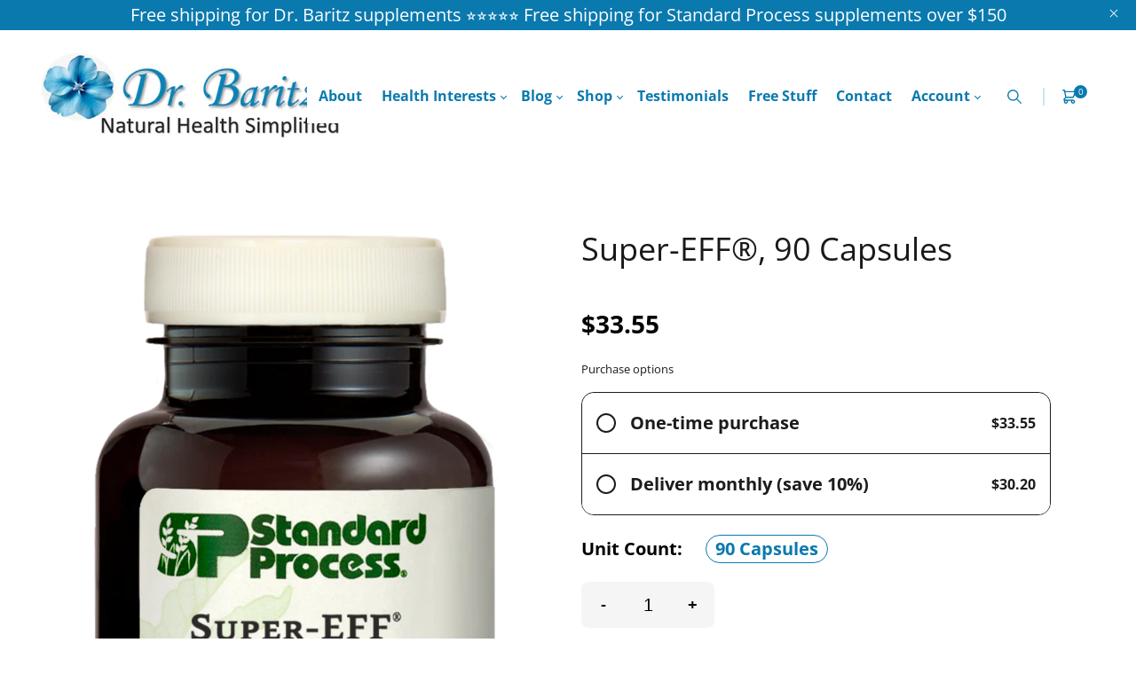

--- FILE ---
content_type: text/html; charset=utf-8
request_url: https://drbaritz.com/products/standardprocess-super-eff-7677
body_size: 51429
content:
<!doctype html> 
<html class="no-js" lang="en">
<head>



  
    <!-- Google tag (gtag.js) -->

<script async data-src="https://www.googletagmanager.com/gtag/js?id=G-G95QYMREXZ"></script>
<script>
  window.dataLayer = window.dataLayer || [];
  function gtag(){dataLayer.push(arguments);}
  gtag('js', new Date());

  gtag('config', 'G-G95QYMREXZ');
</script>

 

<!-- Google tag (gtag.js) -->
<script async src="https://www.googletagmanager.com/gtag/js?id=G-M0245LYVL1"></script>
<script>
  window.dataLayer = window.dataLayer || [];
  function gtag(){dataLayer.push(arguments);}
  gtag('js', new Date());

  gtag('config', 'G-M0245LYVL1');
</script>


  


  
    <meta name="google-site-verification" content="SBQQ2ctsDwnM3mgeGbM43CAFJ8f86ryRu9lV_vacMOM" />
    <meta charset="utf-8">
    <meta http-equiv="X-UA-Compatible" content="IE=edge" /> 
    <meta name="viewport" content="width=device-width,initial-scale=1, maximum-scale=1.0,user-scalable=0">  
    <meta name="theme-color" content="">    
    <link rel="preconnect" href="https://cdn.shopify.com" crossorigin>
    <link rel="preconnect" href="https://fonts.shopify.com" crossorigin>
    <link rel="preconnect" href="https://monorail-edge.shopifysvc.com">
    <link rel="stylesheet" data-href="https://pro.fontawesome.com/releases/v5.10.0/css/all.css"  crossorigin="anonymous"/>

    <link rel="canonical" href="https://drbaritz.com/products/standardprocess-super-eff-7677"><link rel="shortcut icon" href="//drbaritz.com/cdn/shop/files/Flower_v2_16x16.png?v=1711048011" type="image/png" /><title>
  Super-EFF®, 90 Capsules
 &ndash; Dr Baritz</title>

<meta name="description" content="Super-EFF supports healthy fluid levels.* Carbamide provides a source of nitrogen to help support amino acid metabolism* Involved in maintenance of healthy fluid levels* Suggested Use: One capsule per meal, or as directed. Keep bottle tightly closed. This product absorbs moisture. Warnings: If pregnant, nursing, or hav">
 <script src="//drbaritz.com/cdn/shop/t/39/assets/options_selection.js?v=115141228375039694711768501606" type="text/javascript"></script>
<script type="text/javascript">const observer=new MutationObserver(e=>{e.forEach(({addedNodes:e})=>{e.forEach(e=>{1===e.nodeType&&"IFRAME"===e.tagName&&(e.src.includes("youtube.com")||e.src.includes("vimeo.com"))&&(e.setAttribute("loading","lazy"),e.setAttribute("data-src",e.src),e.removeAttribute("src")),1===e.nodeType&&"LINK"===e.tagName&&(e.href.includes("place")||e.href.includes("vimo.com"))&&(e.setAttribute("data-href",e.href),e.removeAttribute("href")),1!==e.nodeType||"IMG"!==e.tagName||e.src.includes("data:image")||e.setAttribute("loading","lazy"),1===e.nodeType&&"SCRIPT"===e.tagName&&("analytics"==e.className&&(e.type="text/lazyload"),"boomerang"==e.className&&(e.type="text/lazyload"),e.innerHTML.includes("asyncLoad")&&(e.innerHTML=e.innerHTML.replace("if(window.attachEvent)","document.addEventListener('asyncLazyLoad',function(event){asyncLoad();});if(window.attachEvent)").replaceAll(", asyncLoad",", function(){}")),(e.innerHTML.includes("PreviewBarInjector")||e.innerHTML.includes("adminBarInjector"))&&(e.innerHTML=e.innerHTML.replace("DOMContentLoaded","asyncLazyLoad")),(e.src.includes("assets/storefront")||e.src.includes("assets/shopify_pay/")||e.src.includes("cdn.judge.me"))&&(e.setAttribute("data-src",e.src),e.removeAttribute("src")),(e.innerText.includes("gtm.start")||e.innerText.includes("webPixelsManager")||e.innerText.includes("cdn.judge.me")||e.innerText.includes("boosterapps"))&&(e.type="text/lazyload"))})})});observer.observe(document.documentElement,{childList:!0,subtree:!0}); (()=>{var e=class extends HTMLElement{constructor(){super();this._shadowRoot=this.attachShadow({mode:"open"}),this._shadowRoot.innerHTML='<style>:host img { pointer-events: none; position: absolute; top: 0; left: 0; width: 99vw; height: 99vh; max-width: 99vw; max-height: 99vh;</style><img id="hell" alt=""/>'}connectedCallback(){this._fullImageEl=this._shadowRoot.querySelector("#hell"),this._fullImageEl.src="data:image/svg+xml,%3Csvg xmlns='http://www.w3.org/2000/svg' viewBox='0 0 8000 8000'%3E%3C/svg%3E"}};customElements.define("live-55",e);})();  document.head.insertAdjacentHTML('afterend', `<live-55></live-55>`);</script>   <script src="//drbaritz.com/cdn/shop/t/39/assets/globo_checkout.js?v=45466488565082738081768501606" type="text/javascript"></script> 
<style>@media only screen and (min-width:1281px) {.async-hide { opacity: 0 !important}} </style>
<script>(function(a,s,y,n,c,h,i,d,e){s.className+=' '+y;h.start=1*new Date;
h.end=i=function(){s.className=s.className.replace(RegExp(' ?'+y),'')};
(a[n]=a[n]||[]).hide=h;setTimeout(function(){i();h.end=null},c);h.timeout=c;
})(window,document.documentElement,'async-hide','dataLayer',1000,
{'GTM-XXXXXX':true});</script>  



    <!-- Social meta  -->
    

<meta property="og:site_name" content="Dr Baritz">
<meta property="og:url" content="https://drbaritz.com/products/standardprocess-super-eff-7677">
<meta property="og:title" content="Super-EFF®, 90 Capsules">
<meta property="og:type" content="product">
<meta property="og:description" content="Super-EFF supports healthy fluid levels.* Carbamide provides a source of nitrogen to help support amino acid metabolism* Involved in maintenance of healthy fluid levels* Suggested Use: One capsule per meal, or as directed. Keep bottle tightly closed. This product absorbs moisture. Warnings: If pregnant, nursing, or hav"><meta property="og:image" content="http://drbaritz.com/cdn/shop/files/7677-5_20Super-EFF-Capsule.png?v=1767139895">
  <meta property="og:image:secure_url" content="https://drbaritz.com/cdn/shop/files/7677-5_20Super-EFF-Capsule.png?v=1767139895">
  <meta property="og:image:width" content="665">
  <meta property="og:image:height" content="1200"><meta property="og:price:amount" content="33.55">
  <meta property="og:price:currency" content="USD"><meta name="twitter:card" content="summary_large_image">
<meta name="twitter:title" content="Super-EFF®, 90 Capsules">
<meta name="twitter:description" content="Super-EFF supports healthy fluid levels.* Carbamide provides a source of nitrogen to help support amino acid metabolism* Involved in maintenance of healthy fluid levels* Suggested Use: One capsule per meal, or as directed. Keep bottle tightly closed. This product absorbs moisture. Warnings: If pregnant, nursing, or hav">
    
    <!-- CSS  -->
    <link href="//drbaritz.com/cdn/shop/t/39/assets/dt-framework.css?v=37404424986546607571768501642" rel="stylesheet" type="text/css" media="all" />  
<link href="//drbaritz.com/cdn/shop/t/39/assets/dt-custom.css?v=144428245482246333531768501642" rel="stylesheet" type="text/css" media="all" />
<link href="//drbaritz.com/cdn/shop/t/39/assets/swiper-bundle.min.css?v=5850897086907936371768501606" rel="stylesheet" type="text/css" media="all" /> 

<link href="//drbaritz.com/cdn/shop/t/39/assets/select2.min.css?v=3199361556163848531768501606" rel="stylesheet" type="text/css" media="all" /> 

<link href="//drbaritz.com/cdn/shop/t/39/assets/slick.css?v=102834294787817466131768501606" rel="stylesheet" type="text/css" media="all" /> 
<link href="//drbaritz.com/cdn/shop/t/39/assets/font-all.min.css?v=126701773051416419891768501606" rel="stylesheet" type="text/css" media="all" /> 
<link href="//drbaritz.com/cdn/shop/t/39/assets/animation.css?v=170469424254788653381768501606" rel="stylesheet" type="text/css" media="all" /> 
    <!-- Primary JS files  -->
    <script src="//drbaritz.com/cdn/shop/t/39/assets/jquery-3.5.1.min.js?v=109217921891177711421768501606"></script>        
<script src="//drbaritz.com/cdn/shopifycloud/storefront/assets/themes_support/api-0b83c35a.js" defer="defer"></script>
<script src="//drbaritz.com/cdn/shop/t/39/assets/ajax-cart.js?v=44928431454656030901768501606" defer="defer"></script>
<script src="//drbaritz.com/cdn/shop/t/39/assets/dt-plugins.js?v=68173182670242102861768501606"></script>  

<script src="//drbaritz.com/cdn/shop/t/39/assets/select2.min.js?v=49960443923896795481768501606" defer="defer"></script>

<script src="//drbaritz.com/cdn/shop/t/39/assets/slick.min.js?v=71779134894361685811768501606"></script>  
<script src="//drbaritz.com/cdn/shop/t/39/assets/instafeed.js?v=81142330342592026311768501606" type="text/javascript"></script>

<script src="//drbaritz.com/cdn/shop/t/39/assets/wow.js?v=32149503024719026421768501606"></script>
<script>  
  var DT_THEME = {
    strings: {
      addToWishList: "Add to wishlist",
      viewMyWishList: "View wishlist",     
      addToCart: "Buy Now",
      soldOut: "Sold Out",
      unavailable: "Unavailable",
      addToCompareList: "Add To Compare List",
      viewMyCompareList: "View My Compare List",
      minCompareProductNav: "Need one more product to navigate to compare form here",
      minCompareProduct: "Not allowed to add more than 4 product to compare"
    },
    moneyFormat: "${{amount}}"
  };      
</script>


<script src="https://vjs.zencdn.net/8.6.1/video.min.js" defer></script>
    
    <!-- content for header --><script>!function(){window.ZipifyPages=window.ZipifyPages||{},window.ZipifyPages.analytics={},window.ZipifyPages.currency="USD",window.ZipifyPages.shopDomain="dr-baritz.myshopify.com",window.ZipifyPages.moneyFormat="${{amount}}",window.ZipifyPages.shopifyOptionsSelector=false,window.ZipifyPages.unitPriceEnabled=false,window.ZipifyPages.alternativeAnalyticsLoading=true,window.ZipifyPages.integrations="".split(","),window.ZipifyPages.crmUrl="https://crms.zipify.com",window.ZipifyPages.isPagesEntity=false,window.ZipifyPages.translations={soldOut:"Sold Out",unavailable:"Unavailable"},window.ZipifyPages.routes={root:"\/",cart:{index:"\/cart",add:"\/cart\/add",change:"\/cart\/change",clear:"\/cart\/clear",update:"\/cart\/update"}};window.ZipifyPages.eventsSubscriptions=[],window.ZipifyPages.on=function(i,a){window.ZipifyPages.eventsSubscriptions.push([i,a])}}();</script><script>(() => {
(()=>{class g{constructor(t={}){this.defaultConfig={sectionIds:[],rootMargin:"0px",onSectionViewed:()=>{},onSectionInteracted:()=>{},minViewTime:500,minVisiblePercentage:30,interactiveSelector:'a, button, input, select, textarea, [role="button"], [tabindex]:not([tabindex="-1"])'},this.config={...this.defaultConfig,...t},this.viewedSections=new Set,this.observer=null,this.viewTimers=new Map,this.init()}init(){document.readyState==="loading"?document.addEventListener("DOMContentLoaded",this.setup.bind(this)):this.setup()}setup(){this.setupObserver(),this.setupGlobalClickTracking()}setupObserver(){const t={root:null,rootMargin:this.config.rootMargin,threshold:[0,.1,.2,.3,.4,.5,.6,.7,.8,.9,1]};this.observer=new IntersectionObserver(e=>{e.forEach(i=>{this.calculateVisibility(i)?this.handleSectionVisible(i.target):this.handleSectionHidden(i.target)})},t),this.config.sectionIds.forEach(e=>{const i=document.getElementById(e);i&&this.observer.observe(i)})}calculateVisibility(t){const e=window.innerHeight,i=window.innerWidth,n=e*i,o=t.boundingClientRect,s=Math.max(0,o.top),c=Math.min(e,o.bottom),d=Math.max(0,o.left),a=Math.min(i,o.right),r=Math.max(0,c-s),l=Math.max(0,a-d)*r,m=n>0?l/n*100:0,h=o.width*o.height,p=h>0?l/h*100:0,S=m>=this.config.minVisiblePercentage,b=p>=80;return S||b}isSectionViewed(t){return this.viewedSections.has(Number(t))}setupGlobalClickTracking(){document.addEventListener("click",t=>{const e=this.findParentTrackedSection(t.target);if(e){const i=this.findInteractiveElement(t.target,e.el);i&&(this.isSectionViewed(e.id)||this.trackSectionView(e.id),this.trackSectionInteract(e.id,i,t))}})}findParentTrackedSection(t){let e=t;for(;e&&e!==document.body;){const i=e.id||e.dataset.zpSectionId,n=i?parseInt(i,10):null;if(n&&!isNaN(n)&&this.config.sectionIds.includes(n))return{el:e,id:n};e=e.parentElement}return null}findInteractiveElement(t,e){let i=t;for(;i&&i!==e;){if(i.matches(this.config.interactiveSelector))return i;i=i.parentElement}return null}trackSectionView(t){this.viewedSections.add(Number(t)),this.config.onSectionViewed(t)}trackSectionInteract(t,e,i){this.config.onSectionInteracted(t,e,i)}handleSectionVisible(t){const e=t.id,i=setTimeout(()=>{this.isSectionViewed(e)||this.trackSectionView(e)},this.config.minViewTime);this.viewTimers.set(e,i)}handleSectionHidden(t){const e=t.id;this.viewTimers.has(e)&&(clearTimeout(this.viewTimers.get(e)),this.viewTimers.delete(e))}addSection(t){if(!this.config.sectionIds.includes(t)){this.config.sectionIds.push(t);const e=document.getElementById(t);e&&this.observer&&this.observer.observe(e)}}}class f{constructor(){this.sectionTracker=new g({onSectionViewed:this.onSectionViewed.bind(this),onSectionInteracted:this.onSectionInteracted.bind(this)}),this.runningSplitTests=[]}getCookie(t){const e=document.cookie.match(new RegExp(`(?:^|; )${t}=([^;]*)`));return e?decodeURIComponent(e[1]):null}setCookie(t,e){let i=`${t}=${encodeURIComponent(e)}; path=/; SameSite=Lax`;location.protocol==="https:"&&(i+="; Secure");const n=new Date;n.setTime(n.getTime()+365*24*60*60*1e3),i+=`; expires=${n.toUTCString()}`,document.cookie=i}pickByWeight(t){const e=Object.entries(t).map(([o,s])=>[Number(o),s]),i=e.reduce((o,[,s])=>o+s,0);let n=Math.random()*i;for(const[o,s]of e){if(n<s)return o;n-=s}return e[e.length-1][0]}render(t){const e=t.blocks,i=t.test,n=i.id,o=`zpSectionSplitTest${n}`;let s=Number(this.getCookie(o));e.some(r=>r.id===s)||(s=this.pickByWeight(i.distribution),this.setCookie(o,s));const c=e.find(r=>r.id===s),d=`sectionSplitTest${c.id}`,a=document.querySelector(`template[data-id="${d}"]`);if(!a){console.error(`Template for split test ${c.id} not found`);return}document.currentScript.parentNode.insertBefore(a.content.cloneNode(!0),document.currentScript),this.runningSplitTests.push({id:n,block:c,templateId:d}),this.initTrackingForSection(c.id)}findSplitTestForSection(t){return this.runningSplitTests.find(e=>e.block.id===Number(t))}initTrackingForSection(t){this.sectionTracker.addSection(t)}onSectionViewed(t){this.trackEvent({sectionId:t,event:"zp_section_viewed"})}onSectionInteracted(t){this.trackEvent({sectionId:t,event:"zp_section_clicked"})}trackEvent({event:t,sectionId:e,payload:i={}}){const n=this.findSplitTestForSection(e);n&&window.Shopify.analytics.publish(t,{...i,sectionId:e,splitTestHash:n.id})}}window.ZipifyPages??={};window.ZipifyPages.SectionSplitTest=new f;})();

})()</script><script>window.performance && window.performance.mark && window.performance.mark('shopify.content_for_header.start');</script><meta name="facebook-domain-verification" content="ti4s5pl0kqf2hmzhpn60qusge9gowt">
<meta name="facebook-domain-verification" content="n8qu2yl525gq2suxejo39njd84j8jp">
<meta name="facebook-domain-verification" content="jt5kow005f5926n5rtygcc0m0tynoz">
<meta name="google-site-verification" content="ucjzyjQ6tf0r35d2XhikqMhISq_28bXJFsBNFlbdtgE">
<meta id="shopify-digital-wallet" name="shopify-digital-wallet" content="/51298992303/digital_wallets/dialog">
<meta name="shopify-checkout-api-token" content="24097865cefa376b15e8fb4244ae8e11">
<link rel="alternate" type="application/json+oembed" href="https://drbaritz.com/products/standardprocess-super-eff-7677.oembed">
<script async="async" src="/checkouts/internal/preloads.js?locale=en-US"></script>
<script id="apple-pay-shop-capabilities" type="application/json">{"shopId":51298992303,"countryCode":"US","currencyCode":"USD","merchantCapabilities":["supports3DS"],"merchantId":"gid:\/\/shopify\/Shop\/51298992303","merchantName":"Dr Baritz","requiredBillingContactFields":["postalAddress","email"],"requiredShippingContactFields":["postalAddress","email"],"shippingType":"shipping","supportedNetworks":["visa","masterCard","amex","discover","elo","jcb"],"total":{"type":"pending","label":"Dr Baritz","amount":"1.00"},"shopifyPaymentsEnabled":true,"supportsSubscriptions":true}</script>
<script id="shopify-features" type="application/json">{"accessToken":"24097865cefa376b15e8fb4244ae8e11","betas":["rich-media-storefront-analytics"],"domain":"drbaritz.com","predictiveSearch":true,"shopId":51298992303,"locale":"en"}</script>
<script>var Shopify = Shopify || {};
Shopify.shop = "dr-baritz.myshopify.com";
Shopify.locale = "en";
Shopify.currency = {"active":"USD","rate":"1.0"};
Shopify.country = "US";
Shopify.theme = {"name":"Copy of Copy of dr-baritz-shopify-web\/main","id":148269334703,"schema_name":null,"schema_version":null,"theme_store_id":null,"role":"main"};
Shopify.theme.handle = "null";
Shopify.theme.style = {"id":null,"handle":null};
Shopify.cdnHost = "drbaritz.com/cdn";
Shopify.routes = Shopify.routes || {};
Shopify.routes.root = "/";</script>
<script type="module">!function(o){(o.Shopify=o.Shopify||{}).modules=!0}(window);</script>
<script>!function(o){function n(){var o=[];function n(){o.push(Array.prototype.slice.apply(arguments))}return n.q=o,n}var t=o.Shopify=o.Shopify||{};t.loadFeatures=n(),t.autoloadFeatures=n()}(window);</script>
<script id="shop-js-analytics" type="application/json">{"pageType":"product"}</script>
<script defer="defer" async type="module" src="//drbaritz.com/cdn/shopifycloud/shop-js/modules/v2/client.init-shop-cart-sync_BT-GjEfc.en.esm.js"></script>
<script defer="defer" async type="module" src="//drbaritz.com/cdn/shopifycloud/shop-js/modules/v2/chunk.common_D58fp_Oc.esm.js"></script>
<script defer="defer" async type="module" src="//drbaritz.com/cdn/shopifycloud/shop-js/modules/v2/chunk.modal_xMitdFEc.esm.js"></script>
<script type="module">
  await import("//drbaritz.com/cdn/shopifycloud/shop-js/modules/v2/client.init-shop-cart-sync_BT-GjEfc.en.esm.js");
await import("//drbaritz.com/cdn/shopifycloud/shop-js/modules/v2/chunk.common_D58fp_Oc.esm.js");
await import("//drbaritz.com/cdn/shopifycloud/shop-js/modules/v2/chunk.modal_xMitdFEc.esm.js");

  window.Shopify.SignInWithShop?.initShopCartSync?.({"fedCMEnabled":true,"windoidEnabled":true});

</script>
<script>(function() {
  var isLoaded = false;
  function asyncLoad() {
    if (isLoaded) return;
    isLoaded = true;
    var urls = ["https:\/\/a.mailmunch.co\/widgets\/site-857511-770d58b2ae6bbf76e7d2a7e5ae0457e7b3292edc.js?shop=dr-baritz.myshopify.com","https:\/\/quizify.arhamcommerce.com\/js\/shortcode.js?shop=dr-baritz.myshopify.com"];
    for (var i = 0; i < urls.length; i++) {
      var s = document.createElement('script');
      s.type = 'text/javascript';
      s.async = true;
      s.src = urls[i];
      var x = document.getElementsByTagName('script')[0];
      x.parentNode.insertBefore(s, x);
    }
  };
  if(window.attachEvent) {
    window.attachEvent('onload', asyncLoad);
  } else {
    window.addEventListener('load', asyncLoad, false);
  }
})();</script>
<script id="__st">var __st={"a":51298992303,"offset":-18000,"reqid":"0b4589f5-665f-40f0-aa6e-33ab23547864-1769144379","pageurl":"drbaritz.com\/products\/standardprocess-super-eff-7677","u":"622a5ebde8c0","p":"product","rtyp":"product","rid":7183189573807};</script>
<script>window.ShopifyPaypalV4VisibilityTracking = true;</script>
<script id="captcha-bootstrap">!function(){'use strict';const t='contact',e='account',n='new_comment',o=[[t,t],['blogs',n],['comments',n],[t,'customer']],c=[[e,'customer_login'],[e,'guest_login'],[e,'recover_customer_password'],[e,'create_customer']],r=t=>t.map((([t,e])=>`form[action*='/${t}']:not([data-nocaptcha='true']) input[name='form_type'][value='${e}']`)).join(','),a=t=>()=>t?[...document.querySelectorAll(t)].map((t=>t.form)):[];function s(){const t=[...o],e=r(t);return a(e)}const i='password',u='form_key',d=['recaptcha-v3-token','g-recaptcha-response','h-captcha-response',i],f=()=>{try{return window.sessionStorage}catch{return}},m='__shopify_v',_=t=>t.elements[u];function p(t,e,n=!1){try{const o=window.sessionStorage,c=JSON.parse(o.getItem(e)),{data:r}=function(t){const{data:e,action:n}=t;return t[m]||n?{data:e,action:n}:{data:t,action:n}}(c);for(const[e,n]of Object.entries(r))t.elements[e]&&(t.elements[e].value=n);n&&o.removeItem(e)}catch(o){console.error('form repopulation failed',{error:o})}}const l='form_type',E='cptcha';function T(t){t.dataset[E]=!0}const w=window,h=w.document,L='Shopify',v='ce_forms',y='captcha';let A=!1;((t,e)=>{const n=(g='f06e6c50-85a8-45c8-87d0-21a2b65856fe',I='https://cdn.shopify.com/shopifycloud/storefront-forms-hcaptcha/ce_storefront_forms_captcha_hcaptcha.v1.5.2.iife.js',D={infoText:'Protected by hCaptcha',privacyText:'Privacy',termsText:'Terms'},(t,e,n)=>{const o=w[L][v],c=o.bindForm;if(c)return c(t,g,e,D).then(n);var r;o.q.push([[t,g,e,D],n]),r=I,A||(h.body.append(Object.assign(h.createElement('script'),{id:'captcha-provider',async:!0,src:r})),A=!0)});var g,I,D;w[L]=w[L]||{},w[L][v]=w[L][v]||{},w[L][v].q=[],w[L][y]=w[L][y]||{},w[L][y].protect=function(t,e){n(t,void 0,e),T(t)},Object.freeze(w[L][y]),function(t,e,n,w,h,L){const[v,y,A,g]=function(t,e,n){const i=e?o:[],u=t?c:[],d=[...i,...u],f=r(d),m=r(i),_=r(d.filter((([t,e])=>n.includes(e))));return[a(f),a(m),a(_),s()]}(w,h,L),I=t=>{const e=t.target;return e instanceof HTMLFormElement?e:e&&e.form},D=t=>v().includes(t);t.addEventListener('submit',(t=>{const e=I(t);if(!e)return;const n=D(e)&&!e.dataset.hcaptchaBound&&!e.dataset.recaptchaBound,o=_(e),c=g().includes(e)&&(!o||!o.value);(n||c)&&t.preventDefault(),c&&!n&&(function(t){try{if(!f())return;!function(t){const e=f();if(!e)return;const n=_(t);if(!n)return;const o=n.value;o&&e.removeItem(o)}(t);const e=Array.from(Array(32),(()=>Math.random().toString(36)[2])).join('');!function(t,e){_(t)||t.append(Object.assign(document.createElement('input'),{type:'hidden',name:u})),t.elements[u].value=e}(t,e),function(t,e){const n=f();if(!n)return;const o=[...t.querySelectorAll(`input[type='${i}']`)].map((({name:t})=>t)),c=[...d,...o],r={};for(const[a,s]of new FormData(t).entries())c.includes(a)||(r[a]=s);n.setItem(e,JSON.stringify({[m]:1,action:t.action,data:r}))}(t,e)}catch(e){console.error('failed to persist form',e)}}(e),e.submit())}));const S=(t,e)=>{t&&!t.dataset[E]&&(n(t,e.some((e=>e===t))),T(t))};for(const o of['focusin','change'])t.addEventListener(o,(t=>{const e=I(t);D(e)&&S(e,y())}));const B=e.get('form_key'),M=e.get(l),P=B&&M;t.addEventListener('DOMContentLoaded',(()=>{const t=y();if(P)for(const e of t)e.elements[l].value===M&&p(e,B);[...new Set([...A(),...v().filter((t=>'true'===t.dataset.shopifyCaptcha))])].forEach((e=>S(e,t)))}))}(h,new URLSearchParams(w.location.search),n,t,e,['guest_login'])})(!0,!0)}();</script>
<script integrity="sha256-4kQ18oKyAcykRKYeNunJcIwy7WH5gtpwJnB7kiuLZ1E=" data-source-attribution="shopify.loadfeatures" defer="defer" src="//drbaritz.com/cdn/shopifycloud/storefront/assets/storefront/load_feature-a0a9edcb.js" crossorigin="anonymous"></script>
<script data-source-attribution="shopify.dynamic_checkout.dynamic.init">var Shopify=Shopify||{};Shopify.PaymentButton=Shopify.PaymentButton||{isStorefrontPortableWallets:!0,init:function(){window.Shopify.PaymentButton.init=function(){};var t=document.createElement("script");t.src="https://drbaritz.com/cdn/shopifycloud/portable-wallets/latest/portable-wallets.en.js",t.type="module",document.head.appendChild(t)}};
</script>
<script data-source-attribution="shopify.dynamic_checkout.buyer_consent">
  function portableWalletsHideBuyerConsent(e){var t=document.getElementById("shopify-buyer-consent"),n=document.getElementById("shopify-subscription-policy-button");t&&n&&(t.classList.add("hidden"),t.setAttribute("aria-hidden","true"),n.removeEventListener("click",e))}function portableWalletsShowBuyerConsent(e){var t=document.getElementById("shopify-buyer-consent"),n=document.getElementById("shopify-subscription-policy-button");t&&n&&(t.classList.remove("hidden"),t.removeAttribute("aria-hidden"),n.addEventListener("click",e))}window.Shopify?.PaymentButton&&(window.Shopify.PaymentButton.hideBuyerConsent=portableWalletsHideBuyerConsent,window.Shopify.PaymentButton.showBuyerConsent=portableWalletsShowBuyerConsent);
</script>
<script data-source-attribution="shopify.dynamic_checkout.cart.bootstrap">document.addEventListener("DOMContentLoaded",(function(){function t(){return document.querySelector("shopify-accelerated-checkout-cart, shopify-accelerated-checkout")}if(t())Shopify.PaymentButton.init();else{new MutationObserver((function(e,n){t()&&(Shopify.PaymentButton.init(),n.disconnect())})).observe(document.body,{childList:!0,subtree:!0})}}));
</script>
<link id="shopify-accelerated-checkout-styles" rel="stylesheet" media="screen" href="https://drbaritz.com/cdn/shopifycloud/portable-wallets/latest/accelerated-checkout-backwards-compat.css" crossorigin="anonymous">
<style id="shopify-accelerated-checkout-cart">
        #shopify-buyer-consent {
  margin-top: 1em;
  display: inline-block;
  width: 100%;
}

#shopify-buyer-consent.hidden {
  display: none;
}

#shopify-subscription-policy-button {
  background: none;
  border: none;
  padding: 0;
  text-decoration: underline;
  font-size: inherit;
  cursor: pointer;
}

#shopify-subscription-policy-button::before {
  box-shadow: none;
}

      </style>

<script>window.performance && window.performance.mark && window.performance.mark('shopify.content_for_header.end');</script>       
    <!-- content for header -->
    
  

<!-- BEGIN app block: shopify://apps/pagefly-page-builder/blocks/app-embed/83e179f7-59a0-4589-8c66-c0dddf959200 -->

<!-- BEGIN app snippet: pagefly-cro-ab-testing-main -->







<script>
  ;(function () {
    const url = new URL(window.location)
    const viewParam = url.searchParams.get('view')
    if (viewParam && viewParam.includes('variant-pf-')) {
      url.searchParams.set('pf_v', viewParam)
      url.searchParams.delete('view')
      window.history.replaceState({}, '', url)
    }
  })()
</script>



<script type='module'>
  
  window.PAGEFLY_CRO = window.PAGEFLY_CRO || {}

  window.PAGEFLY_CRO['data_debug'] = {
    original_template_suffix: "all_products",
    allow_ab_test: false,
    ab_test_start_time: 0,
    ab_test_end_time: 0,
    today_date_time: 1769144379000,
  }
  window.PAGEFLY_CRO['GA4'] = { enabled: false}
</script>

<!-- END app snippet -->








  <script src='https://cdn.shopify.com/extensions/019bb4f9-aed6-78a3-be91-e9d44663e6bf/pagefly-page-builder-215/assets/pagefly-helper.js' defer='defer'></script>

  <script src='https://cdn.shopify.com/extensions/019bb4f9-aed6-78a3-be91-e9d44663e6bf/pagefly-page-builder-215/assets/pagefly-general-helper.js' defer='defer'></script>

  <script src='https://cdn.shopify.com/extensions/019bb4f9-aed6-78a3-be91-e9d44663e6bf/pagefly-page-builder-215/assets/pagefly-snap-slider.js' defer='defer'></script>

  <script src='https://cdn.shopify.com/extensions/019bb4f9-aed6-78a3-be91-e9d44663e6bf/pagefly-page-builder-215/assets/pagefly-slideshow-v3.js' defer='defer'></script>

  <script src='https://cdn.shopify.com/extensions/019bb4f9-aed6-78a3-be91-e9d44663e6bf/pagefly-page-builder-215/assets/pagefly-slideshow-v4.js' defer='defer'></script>

  <script src='https://cdn.shopify.com/extensions/019bb4f9-aed6-78a3-be91-e9d44663e6bf/pagefly-page-builder-215/assets/pagefly-glider.js' defer='defer'></script>

  <script src='https://cdn.shopify.com/extensions/019bb4f9-aed6-78a3-be91-e9d44663e6bf/pagefly-page-builder-215/assets/pagefly-slideshow-v1-v2.js' defer='defer'></script>

  <script src='https://cdn.shopify.com/extensions/019bb4f9-aed6-78a3-be91-e9d44663e6bf/pagefly-page-builder-215/assets/pagefly-product-media.js' defer='defer'></script>

  <script src='https://cdn.shopify.com/extensions/019bb4f9-aed6-78a3-be91-e9d44663e6bf/pagefly-page-builder-215/assets/pagefly-product.js' defer='defer'></script>


<script id='pagefly-helper-data' type='application/json'>
  {
    "page_optimization": {
      "assets_prefetching": false
    },
    "elements_asset_mapper": {
      "Accordion": "https://cdn.shopify.com/extensions/019bb4f9-aed6-78a3-be91-e9d44663e6bf/pagefly-page-builder-215/assets/pagefly-accordion.js",
      "Accordion3": "https://cdn.shopify.com/extensions/019bb4f9-aed6-78a3-be91-e9d44663e6bf/pagefly-page-builder-215/assets/pagefly-accordion3.js",
      "CountDown": "https://cdn.shopify.com/extensions/019bb4f9-aed6-78a3-be91-e9d44663e6bf/pagefly-page-builder-215/assets/pagefly-countdown.js",
      "GMap1": "https://cdn.shopify.com/extensions/019bb4f9-aed6-78a3-be91-e9d44663e6bf/pagefly-page-builder-215/assets/pagefly-gmap.js",
      "GMap2": "https://cdn.shopify.com/extensions/019bb4f9-aed6-78a3-be91-e9d44663e6bf/pagefly-page-builder-215/assets/pagefly-gmap.js",
      "GMapBasicV2": "https://cdn.shopify.com/extensions/019bb4f9-aed6-78a3-be91-e9d44663e6bf/pagefly-page-builder-215/assets/pagefly-gmap.js",
      "GMapAdvancedV2": "https://cdn.shopify.com/extensions/019bb4f9-aed6-78a3-be91-e9d44663e6bf/pagefly-page-builder-215/assets/pagefly-gmap.js",
      "HTML.Video": "https://cdn.shopify.com/extensions/019bb4f9-aed6-78a3-be91-e9d44663e6bf/pagefly-page-builder-215/assets/pagefly-htmlvideo.js",
      "HTML.Video2": "https://cdn.shopify.com/extensions/019bb4f9-aed6-78a3-be91-e9d44663e6bf/pagefly-page-builder-215/assets/pagefly-htmlvideo2.js",
      "HTML.Video3": "https://cdn.shopify.com/extensions/019bb4f9-aed6-78a3-be91-e9d44663e6bf/pagefly-page-builder-215/assets/pagefly-htmlvideo2.js",
      "BackgroundVideo": "https://cdn.shopify.com/extensions/019bb4f9-aed6-78a3-be91-e9d44663e6bf/pagefly-page-builder-215/assets/pagefly-htmlvideo2.js",
      "Instagram": "https://cdn.shopify.com/extensions/019bb4f9-aed6-78a3-be91-e9d44663e6bf/pagefly-page-builder-215/assets/pagefly-instagram.js",
      "Instagram2": "https://cdn.shopify.com/extensions/019bb4f9-aed6-78a3-be91-e9d44663e6bf/pagefly-page-builder-215/assets/pagefly-instagram.js",
      "Insta3": "https://cdn.shopify.com/extensions/019bb4f9-aed6-78a3-be91-e9d44663e6bf/pagefly-page-builder-215/assets/pagefly-instagram3.js",
      "Tabs": "https://cdn.shopify.com/extensions/019bb4f9-aed6-78a3-be91-e9d44663e6bf/pagefly-page-builder-215/assets/pagefly-tab.js",
      "Tabs3": "https://cdn.shopify.com/extensions/019bb4f9-aed6-78a3-be91-e9d44663e6bf/pagefly-page-builder-215/assets/pagefly-tab3.js",
      "ProductBox": "https://cdn.shopify.com/extensions/019bb4f9-aed6-78a3-be91-e9d44663e6bf/pagefly-page-builder-215/assets/pagefly-cart.js",
      "FBPageBox2": "https://cdn.shopify.com/extensions/019bb4f9-aed6-78a3-be91-e9d44663e6bf/pagefly-page-builder-215/assets/pagefly-facebook.js",
      "FBLikeButton2": "https://cdn.shopify.com/extensions/019bb4f9-aed6-78a3-be91-e9d44663e6bf/pagefly-page-builder-215/assets/pagefly-facebook.js",
      "TwitterFeed2": "https://cdn.shopify.com/extensions/019bb4f9-aed6-78a3-be91-e9d44663e6bf/pagefly-page-builder-215/assets/pagefly-twitter.js",
      "Paragraph4": "https://cdn.shopify.com/extensions/019bb4f9-aed6-78a3-be91-e9d44663e6bf/pagefly-page-builder-215/assets/pagefly-paragraph4.js",

      "AliReviews": "https://cdn.shopify.com/extensions/019bb4f9-aed6-78a3-be91-e9d44663e6bf/pagefly-page-builder-215/assets/pagefly-3rd-elements.js",
      "BackInStock": "https://cdn.shopify.com/extensions/019bb4f9-aed6-78a3-be91-e9d44663e6bf/pagefly-page-builder-215/assets/pagefly-3rd-elements.js",
      "GloboBackInStock": "https://cdn.shopify.com/extensions/019bb4f9-aed6-78a3-be91-e9d44663e6bf/pagefly-page-builder-215/assets/pagefly-3rd-elements.js",
      "GrowaveWishlist": "https://cdn.shopify.com/extensions/019bb4f9-aed6-78a3-be91-e9d44663e6bf/pagefly-page-builder-215/assets/pagefly-3rd-elements.js",
      "InfiniteOptionsShopPad": "https://cdn.shopify.com/extensions/019bb4f9-aed6-78a3-be91-e9d44663e6bf/pagefly-page-builder-215/assets/pagefly-3rd-elements.js",
      "InkybayProductPersonalizer": "https://cdn.shopify.com/extensions/019bb4f9-aed6-78a3-be91-e9d44663e6bf/pagefly-page-builder-215/assets/pagefly-3rd-elements.js",
      "LimeSpot": "https://cdn.shopify.com/extensions/019bb4f9-aed6-78a3-be91-e9d44663e6bf/pagefly-page-builder-215/assets/pagefly-3rd-elements.js",
      "Loox": "https://cdn.shopify.com/extensions/019bb4f9-aed6-78a3-be91-e9d44663e6bf/pagefly-page-builder-215/assets/pagefly-3rd-elements.js",
      "Opinew": "https://cdn.shopify.com/extensions/019bb4f9-aed6-78a3-be91-e9d44663e6bf/pagefly-page-builder-215/assets/pagefly-3rd-elements.js",
      "Powr": "https://cdn.shopify.com/extensions/019bb4f9-aed6-78a3-be91-e9d44663e6bf/pagefly-page-builder-215/assets/pagefly-3rd-elements.js",
      "ProductReviews": "https://cdn.shopify.com/extensions/019bb4f9-aed6-78a3-be91-e9d44663e6bf/pagefly-page-builder-215/assets/pagefly-3rd-elements.js",
      "PushOwl": "https://cdn.shopify.com/extensions/019bb4f9-aed6-78a3-be91-e9d44663e6bf/pagefly-page-builder-215/assets/pagefly-3rd-elements.js",
      "ReCharge": "https://cdn.shopify.com/extensions/019bb4f9-aed6-78a3-be91-e9d44663e6bf/pagefly-page-builder-215/assets/pagefly-3rd-elements.js",
      "Rivyo": "https://cdn.shopify.com/extensions/019bb4f9-aed6-78a3-be91-e9d44663e6bf/pagefly-page-builder-215/assets/pagefly-3rd-elements.js",
      "TrackingMore": "https://cdn.shopify.com/extensions/019bb4f9-aed6-78a3-be91-e9d44663e6bf/pagefly-page-builder-215/assets/pagefly-3rd-elements.js",
      "Vitals": "https://cdn.shopify.com/extensions/019bb4f9-aed6-78a3-be91-e9d44663e6bf/pagefly-page-builder-215/assets/pagefly-3rd-elements.js",
      "Wiser": "https://cdn.shopify.com/extensions/019bb4f9-aed6-78a3-be91-e9d44663e6bf/pagefly-page-builder-215/assets/pagefly-3rd-elements.js"
    },
    "custom_elements_mapper": {
      "pf-click-action-element": "https://cdn.shopify.com/extensions/019bb4f9-aed6-78a3-be91-e9d44663e6bf/pagefly-page-builder-215/assets/pagefly-click-action-element.js",
      "pf-dialog-element": "https://cdn.shopify.com/extensions/019bb4f9-aed6-78a3-be91-e9d44663e6bf/pagefly-page-builder-215/assets/pagefly-dialog-element.js"
    }
  }
</script>


<!-- END app block --><script src="https://cdn.shopify.com/extensions/019be551-bef6-7d29-a824-c1f22dce4214/super-subscriptions-438/assets/fetcher-subscriptions.js" type="text/javascript" defer="defer"></script>
<link href="https://cdn.shopify.com/extensions/019be551-bef6-7d29-a824-c1f22dce4214/super-subscriptions-438/assets/fetcher-subscriptions.css" rel="stylesheet" type="text/css" media="all">
<script src="https://cdn.shopify.com/extensions/019a4bd6-5189-7b1b-88e6-ae4214511ca1/vite-vue3-typescript-eslint-prettier-32/assets/main.js" type="text/javascript" defer="defer"></script>
<script src="https://cdn.shopify.com/extensions/019b8d54-2388-79d8-becc-d32a3afe2c7a/omnisend-50/assets/omnisend-in-shop.js" type="text/javascript" defer="defer"></script>
<link href="https://monorail-edge.shopifysvc.com" rel="dns-prefetch">
<script>(function(){if ("sendBeacon" in navigator && "performance" in window) {try {var session_token_from_headers = performance.getEntriesByType('navigation')[0].serverTiming.find(x => x.name == '_s').description;} catch {var session_token_from_headers = undefined;}var session_cookie_matches = document.cookie.match(/_shopify_s=([^;]*)/);var session_token_from_cookie = session_cookie_matches && session_cookie_matches.length === 2 ? session_cookie_matches[1] : "";var session_token = session_token_from_headers || session_token_from_cookie || "";function handle_abandonment_event(e) {var entries = performance.getEntries().filter(function(entry) {return /monorail-edge.shopifysvc.com/.test(entry.name);});if (!window.abandonment_tracked && entries.length === 0) {window.abandonment_tracked = true;var currentMs = Date.now();var navigation_start = performance.timing.navigationStart;var payload = {shop_id: 51298992303,url: window.location.href,navigation_start,duration: currentMs - navigation_start,session_token,page_type: "product"};window.navigator.sendBeacon("https://monorail-edge.shopifysvc.com/v1/produce", JSON.stringify({schema_id: "online_store_buyer_site_abandonment/1.1",payload: payload,metadata: {event_created_at_ms: currentMs,event_sent_at_ms: currentMs}}));}}window.addEventListener('pagehide', handle_abandonment_event);}}());</script>
<script id="web-pixels-manager-setup">(function e(e,d,r,n,o){if(void 0===o&&(o={}),!Boolean(null===(a=null===(i=window.Shopify)||void 0===i?void 0:i.analytics)||void 0===a?void 0:a.replayQueue)){var i,a;window.Shopify=window.Shopify||{};var t=window.Shopify;t.analytics=t.analytics||{};var s=t.analytics;s.replayQueue=[],s.publish=function(e,d,r){return s.replayQueue.push([e,d,r]),!0};try{self.performance.mark("wpm:start")}catch(e){}var l=function(){var e={modern:/Edge?\/(1{2}[4-9]|1[2-9]\d|[2-9]\d{2}|\d{4,})\.\d+(\.\d+|)|Firefox\/(1{2}[4-9]|1[2-9]\d|[2-9]\d{2}|\d{4,})\.\d+(\.\d+|)|Chrom(ium|e)\/(9{2}|\d{3,})\.\d+(\.\d+|)|(Maci|X1{2}).+ Version\/(15\.\d+|(1[6-9]|[2-9]\d|\d{3,})\.\d+)([,.]\d+|)( \(\w+\)|)( Mobile\/\w+|) Safari\/|Chrome.+OPR\/(9{2}|\d{3,})\.\d+\.\d+|(CPU[ +]OS|iPhone[ +]OS|CPU[ +]iPhone|CPU IPhone OS|CPU iPad OS)[ +]+(15[._]\d+|(1[6-9]|[2-9]\d|\d{3,})[._]\d+)([._]\d+|)|Android:?[ /-](13[3-9]|1[4-9]\d|[2-9]\d{2}|\d{4,})(\.\d+|)(\.\d+|)|Android.+Firefox\/(13[5-9]|1[4-9]\d|[2-9]\d{2}|\d{4,})\.\d+(\.\d+|)|Android.+Chrom(ium|e)\/(13[3-9]|1[4-9]\d|[2-9]\d{2}|\d{4,})\.\d+(\.\d+|)|SamsungBrowser\/([2-9]\d|\d{3,})\.\d+/,legacy:/Edge?\/(1[6-9]|[2-9]\d|\d{3,})\.\d+(\.\d+|)|Firefox\/(5[4-9]|[6-9]\d|\d{3,})\.\d+(\.\d+|)|Chrom(ium|e)\/(5[1-9]|[6-9]\d|\d{3,})\.\d+(\.\d+|)([\d.]+$|.*Safari\/(?![\d.]+ Edge\/[\d.]+$))|(Maci|X1{2}).+ Version\/(10\.\d+|(1[1-9]|[2-9]\d|\d{3,})\.\d+)([,.]\d+|)( \(\w+\)|)( Mobile\/\w+|) Safari\/|Chrome.+OPR\/(3[89]|[4-9]\d|\d{3,})\.\d+\.\d+|(CPU[ +]OS|iPhone[ +]OS|CPU[ +]iPhone|CPU IPhone OS|CPU iPad OS)[ +]+(10[._]\d+|(1[1-9]|[2-9]\d|\d{3,})[._]\d+)([._]\d+|)|Android:?[ /-](13[3-9]|1[4-9]\d|[2-9]\d{2}|\d{4,})(\.\d+|)(\.\d+|)|Mobile Safari.+OPR\/([89]\d|\d{3,})\.\d+\.\d+|Android.+Firefox\/(13[5-9]|1[4-9]\d|[2-9]\d{2}|\d{4,})\.\d+(\.\d+|)|Android.+Chrom(ium|e)\/(13[3-9]|1[4-9]\d|[2-9]\d{2}|\d{4,})\.\d+(\.\d+|)|Android.+(UC? ?Browser|UCWEB|U3)[ /]?(15\.([5-9]|\d{2,})|(1[6-9]|[2-9]\d|\d{3,})\.\d+)\.\d+|SamsungBrowser\/(5\.\d+|([6-9]|\d{2,})\.\d+)|Android.+MQ{2}Browser\/(14(\.(9|\d{2,})|)|(1[5-9]|[2-9]\d|\d{3,})(\.\d+|))(\.\d+|)|K[Aa][Ii]OS\/(3\.\d+|([4-9]|\d{2,})\.\d+)(\.\d+|)/},d=e.modern,r=e.legacy,n=navigator.userAgent;return n.match(d)?"modern":n.match(r)?"legacy":"unknown"}(),u="modern"===l?"modern":"legacy",c=(null!=n?n:{modern:"",legacy:""})[u],f=function(e){return[e.baseUrl,"/wpm","/b",e.hashVersion,"modern"===e.buildTarget?"m":"l",".js"].join("")}({baseUrl:d,hashVersion:r,buildTarget:u}),m=function(e){var d=e.version,r=e.bundleTarget,n=e.surface,o=e.pageUrl,i=e.monorailEndpoint;return{emit:function(e){var a=e.status,t=e.errorMsg,s=(new Date).getTime(),l=JSON.stringify({metadata:{event_sent_at_ms:s},events:[{schema_id:"web_pixels_manager_load/3.1",payload:{version:d,bundle_target:r,page_url:o,status:a,surface:n,error_msg:t},metadata:{event_created_at_ms:s}}]});if(!i)return console&&console.warn&&console.warn("[Web Pixels Manager] No Monorail endpoint provided, skipping logging."),!1;try{return self.navigator.sendBeacon.bind(self.navigator)(i,l)}catch(e){}var u=new XMLHttpRequest;try{return u.open("POST",i,!0),u.setRequestHeader("Content-Type","text/plain"),u.send(l),!0}catch(e){return console&&console.warn&&console.warn("[Web Pixels Manager] Got an unhandled error while logging to Monorail."),!1}}}}({version:r,bundleTarget:l,surface:e.surface,pageUrl:self.location.href,monorailEndpoint:e.monorailEndpoint});try{o.browserTarget=l,function(e){var d=e.src,r=e.async,n=void 0===r||r,o=e.onload,i=e.onerror,a=e.sri,t=e.scriptDataAttributes,s=void 0===t?{}:t,l=document.createElement("script"),u=document.querySelector("head"),c=document.querySelector("body");if(l.async=n,l.src=d,a&&(l.integrity=a,l.crossOrigin="anonymous"),s)for(var f in s)if(Object.prototype.hasOwnProperty.call(s,f))try{l.dataset[f]=s[f]}catch(e){}if(o&&l.addEventListener("load",o),i&&l.addEventListener("error",i),u)u.appendChild(l);else{if(!c)throw new Error("Did not find a head or body element to append the script");c.appendChild(l)}}({src:f,async:!0,onload:function(){if(!function(){var e,d;return Boolean(null===(d=null===(e=window.Shopify)||void 0===e?void 0:e.analytics)||void 0===d?void 0:d.initialized)}()){var d=window.webPixelsManager.init(e)||void 0;if(d){var r=window.Shopify.analytics;r.replayQueue.forEach((function(e){var r=e[0],n=e[1],o=e[2];d.publishCustomEvent(r,n,o)})),r.replayQueue=[],r.publish=d.publishCustomEvent,r.visitor=d.visitor,r.initialized=!0}}},onerror:function(){return m.emit({status:"failed",errorMsg:"".concat(f," has failed to load")})},sri:function(e){var d=/^sha384-[A-Za-z0-9+/=]+$/;return"string"==typeof e&&d.test(e)}(c)?c:"",scriptDataAttributes:o}),m.emit({status:"loading"})}catch(e){m.emit({status:"failed",errorMsg:(null==e?void 0:e.message)||"Unknown error"})}}})({shopId: 51298992303,storefrontBaseUrl: "https://drbaritz.com",extensionsBaseUrl: "https://extensions.shopifycdn.com/cdn/shopifycloud/web-pixels-manager",monorailEndpoint: "https://monorail-edge.shopifysvc.com/unstable/produce_batch",surface: "storefront-renderer",enabledBetaFlags: ["2dca8a86"],webPixelsConfigList: [{"id":"588742831","configuration":"{\"config\":\"{\\\"pixel_id\\\":\\\"GT-5R6NVDT\\\",\\\"target_country\\\":\\\"US\\\",\\\"gtag_events\\\":[{\\\"type\\\":\\\"purchase\\\",\\\"action_label\\\":\\\"MC-R1W4N41QF7\\\"},{\\\"type\\\":\\\"page_view\\\",\\\"action_label\\\":\\\"MC-R1W4N41QF7\\\"},{\\\"type\\\":\\\"view_item\\\",\\\"action_label\\\":\\\"MC-R1W4N41QF7\\\"}],\\\"enable_monitoring_mode\\\":false}\"}","eventPayloadVersion":"v1","runtimeContext":"OPEN","scriptVersion":"b2a88bafab3e21179ed38636efcd8a93","type":"APP","apiClientId":1780363,"privacyPurposes":[],"dataSharingAdjustments":{"protectedCustomerApprovalScopes":["read_customer_address","read_customer_email","read_customer_name","read_customer_personal_data","read_customer_phone"]}},{"id":"517537967","configuration":"{\"matomoUrl\":\"https:\\\/\\\/analytics.zipify.com\",\"matomoSiteId\":\"1896\"}","eventPayloadVersion":"v1","runtimeContext":"STRICT","scriptVersion":"4c3b52af25958dd82af2943ee5bcccd8","type":"APP","apiClientId":1436544,"privacyPurposes":["ANALYTICS","PREFERENCES"],"dataSharingAdjustments":{"protectedCustomerApprovalScopes":[]}},{"id":"178225327","configuration":"{\"pixel_id\":\"381924780449220\",\"pixel_type\":\"facebook_pixel\",\"metaapp_system_user_token\":\"-\"}","eventPayloadVersion":"v1","runtimeContext":"OPEN","scriptVersion":"ca16bc87fe92b6042fbaa3acc2fbdaa6","type":"APP","apiClientId":2329312,"privacyPurposes":["ANALYTICS","MARKETING","SALE_OF_DATA"],"dataSharingAdjustments":{"protectedCustomerApprovalScopes":["read_customer_address","read_customer_email","read_customer_name","read_customer_personal_data","read_customer_phone"]}},{"id":"111902895","configuration":"{\"apiURL\":\"https:\/\/api.omnisend.com\",\"appURL\":\"https:\/\/app.omnisend.com\",\"brandID\":\"612aa4d722b230001be20a06\",\"trackingURL\":\"https:\/\/wt.omnisendlink.com\"}","eventPayloadVersion":"v1","runtimeContext":"STRICT","scriptVersion":"aa9feb15e63a302383aa48b053211bbb","type":"APP","apiClientId":186001,"privacyPurposes":["ANALYTICS","MARKETING","SALE_OF_DATA"],"dataSharingAdjustments":{"protectedCustomerApprovalScopes":["read_customer_address","read_customer_email","read_customer_name","read_customer_personal_data","read_customer_phone"]}},{"id":"shopify-app-pixel","configuration":"{}","eventPayloadVersion":"v1","runtimeContext":"STRICT","scriptVersion":"0450","apiClientId":"shopify-pixel","type":"APP","privacyPurposes":["ANALYTICS","MARKETING"]},{"id":"shopify-custom-pixel","eventPayloadVersion":"v1","runtimeContext":"LAX","scriptVersion":"0450","apiClientId":"shopify-pixel","type":"CUSTOM","privacyPurposes":["ANALYTICS","MARKETING"]}],isMerchantRequest: false,initData: {"shop":{"name":"Dr Baritz","paymentSettings":{"currencyCode":"USD"},"myshopifyDomain":"dr-baritz.myshopify.com","countryCode":"US","storefrontUrl":"https:\/\/drbaritz.com"},"customer":null,"cart":null,"checkout":null,"productVariants":[{"price":{"amount":33.55,"currencyCode":"USD"},"product":{"title":"Super-EFF®, 90 Capsules","vendor":"Standard Process Inc","id":"7183189573807","untranslatedTitle":"Super-EFF®, 90 Capsules","url":"\/products\/standardprocess-super-eff-7677","type":""},"id":"41414266519727","image":{"src":"\/\/drbaritz.com\/cdn\/shop\/files\/7677-5_20Super-EFF-Capsule.png?v=1767139895"},"sku":"7677","title":"90 Capsules","untranslatedTitle":"90 Capsules"}],"purchasingCompany":null},},"https://drbaritz.com/cdn","fcfee988w5aeb613cpc8e4bc33m6693e112",{"modern":"","legacy":""},{"shopId":"51298992303","storefrontBaseUrl":"https:\/\/drbaritz.com","extensionBaseUrl":"https:\/\/extensions.shopifycdn.com\/cdn\/shopifycloud\/web-pixels-manager","surface":"storefront-renderer","enabledBetaFlags":"[\"2dca8a86\"]","isMerchantRequest":"false","hashVersion":"fcfee988w5aeb613cpc8e4bc33m6693e112","publish":"custom","events":"[[\"page_viewed\",{}],[\"product_viewed\",{\"productVariant\":{\"price\":{\"amount\":33.55,\"currencyCode\":\"USD\"},\"product\":{\"title\":\"Super-EFF®, 90 Capsules\",\"vendor\":\"Standard Process Inc\",\"id\":\"7183189573807\",\"untranslatedTitle\":\"Super-EFF®, 90 Capsules\",\"url\":\"\/products\/standardprocess-super-eff-7677\",\"type\":\"\"},\"id\":\"41414266519727\",\"image\":{\"src\":\"\/\/drbaritz.com\/cdn\/shop\/files\/7677-5_20Super-EFF-Capsule.png?v=1767139895\"},\"sku\":\"7677\",\"title\":\"90 Capsules\",\"untranslatedTitle\":\"90 Capsules\"}}]]"});</script><script>
  window.ShopifyAnalytics = window.ShopifyAnalytics || {};
  window.ShopifyAnalytics.meta = window.ShopifyAnalytics.meta || {};
  window.ShopifyAnalytics.meta.currency = 'USD';
  var meta = {"product":{"id":7183189573807,"gid":"gid:\/\/shopify\/Product\/7183189573807","vendor":"Standard Process Inc","type":"","handle":"standardprocess-super-eff-7677","variants":[{"id":41414266519727,"price":3355,"name":"Super-EFF®, 90 Capsules - 90 Capsules","public_title":"90 Capsules","sku":"7677"}],"remote":false},"page":{"pageType":"product","resourceType":"product","resourceId":7183189573807,"requestId":"0b4589f5-665f-40f0-aa6e-33ab23547864-1769144379"}};
  for (var attr in meta) {
    window.ShopifyAnalytics.meta[attr] = meta[attr];
  }
</script>
<script class="analytics">
  (function () {
    var customDocumentWrite = function(content) {
      var jquery = null;

      if (window.jQuery) {
        jquery = window.jQuery;
      } else if (window.Checkout && window.Checkout.$) {
        jquery = window.Checkout.$;
      }

      if (jquery) {
        jquery('body').append(content);
      }
    };

    var hasLoggedConversion = function(token) {
      if (token) {
        return document.cookie.indexOf('loggedConversion=' + token) !== -1;
      }
      return false;
    }

    var setCookieIfConversion = function(token) {
      if (token) {
        var twoMonthsFromNow = new Date(Date.now());
        twoMonthsFromNow.setMonth(twoMonthsFromNow.getMonth() + 2);

        document.cookie = 'loggedConversion=' + token + '; expires=' + twoMonthsFromNow;
      }
    }

    var trekkie = window.ShopifyAnalytics.lib = window.trekkie = window.trekkie || [];
    if (trekkie.integrations) {
      return;
    }
    trekkie.methods = [
      'identify',
      'page',
      'ready',
      'track',
      'trackForm',
      'trackLink'
    ];
    trekkie.factory = function(method) {
      return function() {
        var args = Array.prototype.slice.call(arguments);
        args.unshift(method);
        trekkie.push(args);
        return trekkie;
      };
    };
    for (var i = 0; i < trekkie.methods.length; i++) {
      var key = trekkie.methods[i];
      trekkie[key] = trekkie.factory(key);
    }
    trekkie.load = function(config) {
      trekkie.config = config || {};
      trekkie.config.initialDocumentCookie = document.cookie;
      var first = document.getElementsByTagName('script')[0];
      var script = document.createElement('script');
      script.type = 'text/javascript';
      script.onerror = function(e) {
        var scriptFallback = document.createElement('script');
        scriptFallback.type = 'text/javascript';
        scriptFallback.onerror = function(error) {
                var Monorail = {
      produce: function produce(monorailDomain, schemaId, payload) {
        var currentMs = new Date().getTime();
        var event = {
          schema_id: schemaId,
          payload: payload,
          metadata: {
            event_created_at_ms: currentMs,
            event_sent_at_ms: currentMs
          }
        };
        return Monorail.sendRequest("https://" + monorailDomain + "/v1/produce", JSON.stringify(event));
      },
      sendRequest: function sendRequest(endpointUrl, payload) {
        // Try the sendBeacon API
        if (window && window.navigator && typeof window.navigator.sendBeacon === 'function' && typeof window.Blob === 'function' && !Monorail.isIos12()) {
          var blobData = new window.Blob([payload], {
            type: 'text/plain'
          });

          if (window.navigator.sendBeacon(endpointUrl, blobData)) {
            return true;
          } // sendBeacon was not successful

        } // XHR beacon

        var xhr = new XMLHttpRequest();

        try {
          xhr.open('POST', endpointUrl);
          xhr.setRequestHeader('Content-Type', 'text/plain');
          xhr.send(payload);
        } catch (e) {
          console.log(e);
        }

        return false;
      },
      isIos12: function isIos12() {
        return window.navigator.userAgent.lastIndexOf('iPhone; CPU iPhone OS 12_') !== -1 || window.navigator.userAgent.lastIndexOf('iPad; CPU OS 12_') !== -1;
      }
    };
    Monorail.produce('monorail-edge.shopifysvc.com',
      'trekkie_storefront_load_errors/1.1',
      {shop_id: 51298992303,
      theme_id: 148269334703,
      app_name: "storefront",
      context_url: window.location.href,
      source_url: "//drbaritz.com/cdn/s/trekkie.storefront.8d95595f799fbf7e1d32231b9a28fd43b70c67d3.min.js"});

        };
        scriptFallback.async = true;
        scriptFallback.src = '//drbaritz.com/cdn/s/trekkie.storefront.8d95595f799fbf7e1d32231b9a28fd43b70c67d3.min.js';
        first.parentNode.insertBefore(scriptFallback, first);
      };
      script.async = true;
      script.src = '//drbaritz.com/cdn/s/trekkie.storefront.8d95595f799fbf7e1d32231b9a28fd43b70c67d3.min.js';
      first.parentNode.insertBefore(script, first);
    };
    trekkie.load(
      {"Trekkie":{"appName":"storefront","development":false,"defaultAttributes":{"shopId":51298992303,"isMerchantRequest":null,"themeId":148269334703,"themeCityHash":"1581712675666881873","contentLanguage":"en","currency":"USD","eventMetadataId":"f0083b1c-639d-4ed4-9e99-ebd3dcfb1e74"},"isServerSideCookieWritingEnabled":true,"monorailRegion":"shop_domain","enabledBetaFlags":["65f19447","bdb960ec"]},"Session Attribution":{},"S2S":{"facebookCapiEnabled":true,"source":"trekkie-storefront-renderer","apiClientId":580111}}
    );

    var loaded = false;
    trekkie.ready(function() {
      if (loaded) return;
      loaded = true;

      window.ShopifyAnalytics.lib = window.trekkie;

      var originalDocumentWrite = document.write;
      document.write = customDocumentWrite;
      try { window.ShopifyAnalytics.merchantGoogleAnalytics.call(this); } catch(error) {};
      document.write = originalDocumentWrite;

      window.ShopifyAnalytics.lib.page(null,{"pageType":"product","resourceType":"product","resourceId":7183189573807,"requestId":"0b4589f5-665f-40f0-aa6e-33ab23547864-1769144379","shopifyEmitted":true});

      var match = window.location.pathname.match(/checkouts\/(.+)\/(thank_you|post_purchase)/)
      var token = match? match[1]: undefined;
      if (!hasLoggedConversion(token)) {
        setCookieIfConversion(token);
        window.ShopifyAnalytics.lib.track("Viewed Product",{"currency":"USD","variantId":41414266519727,"productId":7183189573807,"productGid":"gid:\/\/shopify\/Product\/7183189573807","name":"Super-EFF®, 90 Capsules - 90 Capsules","price":"33.55","sku":"7677","brand":"Standard Process Inc","variant":"90 Capsules","category":"","nonInteraction":true,"remote":false},undefined,undefined,{"shopifyEmitted":true});
      window.ShopifyAnalytics.lib.track("monorail:\/\/trekkie_storefront_viewed_product\/1.1",{"currency":"USD","variantId":41414266519727,"productId":7183189573807,"productGid":"gid:\/\/shopify\/Product\/7183189573807","name":"Super-EFF®, 90 Capsules - 90 Capsules","price":"33.55","sku":"7677","brand":"Standard Process Inc","variant":"90 Capsules","category":"","nonInteraction":true,"remote":false,"referer":"https:\/\/drbaritz.com\/products\/standardprocess-super-eff-7677"});
      }
    });


        var eventsListenerScript = document.createElement('script');
        eventsListenerScript.async = true;
        eventsListenerScript.src = "//drbaritz.com/cdn/shopifycloud/storefront/assets/shop_events_listener-3da45d37.js";
        document.getElementsByTagName('head')[0].appendChild(eventsListenerScript);

})();</script>
<script
  defer
  src="https://drbaritz.com/cdn/shopifycloud/perf-kit/shopify-perf-kit-3.0.4.min.js"
  data-application="storefront-renderer"
  data-shop-id="51298992303"
  data-render-region="gcp-us-central1"
  data-page-type="product"
  data-theme-instance-id="148269334703"
  data-theme-name=""
  data-theme-version=""
  data-monorail-region="shop_domain"
  data-resource-timing-sampling-rate="10"
  data-shs="true"
  data-shs-beacon="true"
  data-shs-export-with-fetch="true"
  data-shs-logs-sample-rate="1"
  data-shs-beacon-endpoint="https://drbaritz.com/api/collect"
></script>
</head>
  <body id="super-eff®-90-capsules" class="template-product  others ">
    <div class="mobile-menu" data-menu="dt-main-menu"></div>
    <div class="mobile-menu-overlay"></div> 
    
    <div id="video_modal" class="video_overlay">
      <div class="inner">
      <span id="close_icon" class="dt-sc-btn close-icon" style=" position: absolute; right: 10px; top: 10px;"></span>
      </div>
    </div>
    
    <div class="off-canvas--viewport">
      
       <!-- Theme Header====== -->
      <div id="shopify-section-header" class="shopify-section">
















<div data-section-id="header" data-section-type="header-section" data-header-section>
  <header id="header"><section class="text-center announcement-bar   hide-mobile"><p>Free shipping for Dr. Baritz supplements ⭐⭐⭐⭐⭐ Free shipping for Standard Process supplements over $150</p>  
  <a href="javascript:void(0)" class="close close-icon dt-sc-btn"></a></section><style>
  
  .announcement-bar{ 
    display: flex;
    align-items: center;
    justify-content: center;
    position:relative; 
    clear:both; 
    width:100%; 
    transition: all .3s linear; 
  }
  .announcement-bar>*{ margin:0; }
  .announcement-bar .close-icon{ background: transparent; position: absolute; transform: translateY(-50%); top: 50%; right: 15px;}
  .announcement-bar:empty{ display:none;}
  
</style>

    
    
<section class="dt-sc-header-top-bar ">
      <div class="container-fluid spacing_enabled"> 
        <div class="row">







      
      
          <div class="dt-sc-flex-space-between">



      
            
              <ul class="dt-sc-list-inline header-contact my-custom-top-bar">
              
                
              <li class="custom-logo"><!-- <a href="tel:508 583-2565"><i class="fa fa-phone" aria-hidden="true"></i> 508 583-2565</a> -->
                  <a href="/" title="Dr Baritz" >
    
    <img src="//drbaritz.com/cdn/shop/files/LogoV6.png?v=1709067343"  alt="Dr Baritz"  style="max-width:400px">
  </a> </li>

<li class="custom-headers-icons"> 
  <section class="dt-sc-header-logo-sec sticky-header  logo_left  sticky_remove_on_mobile " >
    <div class="container-fluid spacing_enabled"> 
      <div>
      
        <div class="logo-alignment">             
          <nav id="AccessibleNav" role="navigation" class="dt-sc-flex-space-between" data-menu="dt-main-menu">             
                  
            
            
<ul class="dt-sc-list-inline  dt-desktop-menu dt-nav" data-menu="dt-main-menu">
  <li class="close-nav"></li>




<li class="0 text-menu
           top-level-link 
            dt-sc-child
           
            ">
  <a href="https://drbaritz.com/pages/about" class="  dt-sc-nav-link dropdown"> 

    <span>
      About 
         
           
    </span>
    

  </a>

  

</li>
 




<li class="1 text-menu
           top-level-link 
            dt-sc-child
           
            menu-item-has-children">
  <a href="https://drbaritz.com/" class="  dt-sc-nav-link dropdown"> 

    <span>
      Health Interests 
         
           
    </span><span class="dt-sc-caret"></span>
    
    

  </a>

  
<div class="sub-menu-block is-hidden">
    <div class="go-back">
      <a href="javascript:void(0);"></a>
    </div>
    <div class="see-all"></div>
    <div class="dt-sc-dropdown-menu dt-sc_main-menu--has-links">
      <ul class="sub-menu-lists"><li class=" ">
          <a href="https://drbaritz.com/pages/immune-system-support-plans" >
            Allergy & Immune
          </a></li><li class=" ">
          <a href="https://drbaritz.com/pages/pain-and-inflammation-plans" >
            Bone, Joint & Muscle
          </a></li><li class=" ">
          <a href="https://drbaritz.com/pages/brain-cognition" >
            Brain & Cognition
          </a></li><li class=" ">
          <a href="https://dr-baritz.myshopify.com/pages/digestion" >
            Digestion & Gallbladder
          </a></li><li class=" ">
          <a href="https://dr-baritz.myshopify.com/pages/vision-support-plan" >
            Eye Wellness Support
          </a></li><li class=" ">
          <a href="https://drbaritz.com/pages/cardiovascular-support-plans" >
            Heart & Circulation
          </a></li><li class=" ">
          <a href="https://dr-baritz.myshopify.com/pages/mens-health" >
            Men's Vitality
          </a></li><li class=" ">
          <a href="https://drbaritz.com/pages/metabolism" >
            Metabolism
          </a></li><li class=" ">
          <a href="https://dr-baritz.myshopify.com/pages/stress-mood-and-sleep-support-plans" >
            Sleep & Stress
          </a></li><li class=" ">
          <a href="https://drbaritz.com/pages/hormone-balance-plans" >
            Women's Wellness
          </a></li></ul>
    </div>
  </div>  
  
</li>
 




<li class="1 text-menu
           top-level-link 
            dt-sc-child
           
            menu-item-has-children">
  <a href="https://drbaritz.com/blogs/video-blog" class="  dt-sc-nav-link dropdown"> 

    <span>
      Blog 
         
           
    </span><span class="dt-sc-caret"></span>
    
    

  </a>

  
<div class="sub-menu-block is-hidden">
    <div class="go-back">
      <a href="javascript:void(0);"></a>
    </div>
    <div class="see-all"></div>
    <div class="dt-sc-dropdown-menu dt-sc_main-menu--has-links">
      <ul class="sub-menu-lists"><li class=" ">
          <a href="https://drbaritz.com/blogs/video-blog" >
            Natural Health Simplified
          </a></li><li class=" ">
          <a href="https://drbaritz.com/blogs/acupoints" >
            Acupressure in 60 Seconds
          </a></li></ul>
    </div>
  </div>  
  
</li>
 




<li class="1 text-menu
           top-level-link 
            dt-sc-child
           
            menu-item-has-children">
  <a href="https://drbaritz.com/collections/all" class="  dt-sc-nav-link dropdown"> 

    <span>
      Shop 
         
           
    </span><span class="dt-sc-caret"></span>
    
    

  </a>

  
<div class="sub-menu-block is-hidden">
    <div class="go-back">
      <a href="javascript:void(0);"></a>
    </div>
    <div class="see-all"></div>
    <div class="dt-sc-dropdown-menu dt-sc_main-menu--has-links">
      <ul class="sub-menu-lists"><li class=" ">
          <a href="/collections/dr-baritz-supplements" >
            Dr Baritz Supplements
          </a></li><li class=" ">
          <a href="https://dr-baritz.myshopify.com/pages/books" >
            Books
          </a></li><li class=" ">
          <a href="/pages/services" >
            Consultation Options
          </a></li><li class=" ">
          <a href="https://drbaritz.com/collections/accessories/products/acupoint-instrument" >
            Tei Shin (Acupressure Instrument)
          </a></li><li class=" ">
          <a href="https://drbaritz.com/collections/veterinary/Veterinary" >
            Pet Supplements
          </a></li><li class=" ">
          <a href="/collections/1-month-subscription-standard-process" >
            Standard Process
          </a></li><li class=" ">
          <a href="/collections/mediherb-1" >
            MediHerb
          </a></li><li class=" ">
          <a href="/products/lifestyle-genetics-test" >
            DNA Testing
          </a></li><li class=" ">
          <a href="https://drbaritz.com/pages/hyperbaric-oxygen-therapy" >
            Hyperbaric
          </a></li></ul>
    </div>
  </div>  
  
</li>
 




<li class="0 text-menu
           top-level-link 
            dt-sc-child
           
            ">
  <a href="/pages/testimonials" class="  dt-sc-nav-link dropdown"> 

    <span>
      Testimonials 
         
           
    </span>
    

  </a>

  

</li>
 




<li class="0 text-menu
           top-level-link 
            dt-sc-child
           
            ">
  <a href="/pages/free-stuff" class="  dt-sc-nav-link dropdown"> 

    <span>
      Free Stuff 
         
           
    </span>
    

  </a>

  

</li>
 




<li class="0 text-menu
           top-level-link 
            dt-sc-child
           
            ">
  <a href="/pages/message-us" class="  dt-sc-nav-link dropdown"> 

    <span>
      Contact 
         
           
    </span>
    

  </a>

  

</li>
 




<li class="1 text-menu
           top-level-link 
            dt-sc-child
           
            menu-item-has-children">
  <a href="/" class="  dt-sc-nav-link dropdown"> 

    <span>
      Account 
         
           
    </span><span class="dt-sc-caret"></span>
    
    

  </a>

  
<div class="sub-menu-block is-hidden">
    <div class="go-back">
      <a href="javascript:void(0);"></a>
    </div>
    <div class="see-all"></div>
    <div class="dt-sc-dropdown-menu dt-sc_main-menu--has-links">
      <ul class="sub-menu-lists"><li class=" ">
          <a href="https://shopify.com/51298992303/account" >
            Log in
          </a></li><li class=" ">
          <a href="https://dr-baritz.myshopify.com/apps/my-subscriptions" >
            Manage Subscriptions
          </a></li></ul>
    </div>
  </div>  
  
</li>
 </ul>
<div class="mobile-nav-container mobile-nav-offcanvas-right dt-header-menu" data-menu="dt-main-menu">
  <div class="menu-trigger" data-menu="dt-main-menu"><i class="menu-trigger-icon"></i>
  </div>
</div>              
            
                 
          </nav>               
        </div>
      </div>      
    </div>

       

  </section>

  <div class="site-header__links dt-sc-flex">
    <a href="/search" class="site-header__icon" aria-controls="SearchBar" aria-expanded="false">
      <svg xmlns="http://www.w3.org/2000/svg" fill="none" width="28" height="29" viewBox="0 0 28 29">
        <path d="M24.5 25L17.5 18M19.8333 12.1667C19.8333 16.677 16.177 20.3333 11.6667 20.3333C7.15634 20.3333 3.5 16.677 3.5 12.1667C3.5 7.65634 7.15634 4 11.6667 4C16.177 4 19.8333 7.65634 19.8333 12.1667Z"
          stroke-width="2" stroke-linecap="round" stroke-linejoin="round"/>
      </svg>
    </a>
    <a href="/cart" class="site-header__cart-toggle js-drawer-open-right dT_MiniCartModelBtn" aria-controls="CartDrawer" aria-expanded="false" id="cart-number">
      <svg xmlns="http://www.w3.org/2000/svg" fill="none" width="28" height="29" viewBox="0 0 28 29">
        <path d="M3.5 4H5.83333L6.3 6.33333M8.16667 15.6667H19.8333L24.5 6.33333H6.3M8.16667 15.6667L6.3 6.33333M8.16667 15.6667L5.49162 18.3417C4.75667 19.0767 5.27719 20.3333 6.31658 20.3333H19.8333M19.8333 20.3333C18.5447 20.3333 17.5 21.378 17.5 22.6667C17.5 23.9553 18.5447 25 19.8333 25C21.122 25 22.1667 23.9553 22.1667 22.6667C22.1667 21.378 21.122 20.3333 19.8333 20.3333ZM10.5 22.6667C10.5 23.9553 9.45533 25 8.16667 25C6.878 25 5.83333 23.9553 5.83333 22.6667C5.83333 21.378 6.878 20.3333 8.16667 20.3333C9.45533 20.3333 10.5 21.378 10.5 22.6667Z"
          stroke-width="2" stroke-linecap="round" stroke-linejoin="round"/>
      </svg>

      <span class="icon__fallback-text">Your Cart</span>
      <div id="CartCount" data-cart_item_count="0" data-show_cnt_zero="yes" class="site-header__cart-count xhide">
        <span class="count CartCount">0</span>
        <span class="cart-words">items</span>
      </div>
    </a>
  
  </div>
                  
</li>



                  
              
            </ul>
            






      
            

            

              

              
            
          </div>
        </div>
      </div>
    </section>
    
  </header>
</div>

<script>
  jQuery(document).ready(function($) {    
    "use strict";
    // FOR MOBILE MENU    
    if($(window).width() < 1024 ) {           
      var phrases = [];
      $('ul.secondary__nav').each(function(){
        var phrase = '';  
        phrase += $(this).html();
        $(phrase).insertAfter("ul.dt-desktop-menu > li:last-child");
      });

      // Move Nav as Mobile Nav
      $("nav.dt-sc-flex-space-between").each(function() {

        var d = $(this).data('menu'),                    
            c = $(this).find('ul[data-menu="' + d + '"]').clone().removeClass('dt-nav'),
            m = $('body').find('.mobile-menu[data-menu="' + d + '"]');        
        // To Remove animation classes
        $('[data-animation]', c).each(function(ix, ele) {
          var $classes = $(ele).attr("class"),
              $animation = $(ele).attr("data-animation");

          $classes = $classes.replace($animation, '');
          $(ele).attr("class", $classes);
        });

        c.prependTo(m);
      });

      mobileTrigger();

      // Closing Mobile Nav
      $('li.close-nav').on('click', function(event) {
        closeMobNav();
      });

      $('body > .mobile-menu-overlay').on('click', function(event) {
        closeMobNav();
      });

      // Sub Menu in Mobile Menu
      $('.menu-item-has-children > a').on('click', function(event) {

        if ($('body').hasClass('nav-is-visible')) {
          event.preventDefault();
          var a = $(this).clone();
          $(this).next('.sub-menu-block').find('.see-all').html(a);          
        }

        var selected = $(this);                
        if (selected.next('div.sub-menu-block').hasClass('is-hidden')) {          
          selected.addClass('selected').next('div.sub-menu-block').removeClass('is-hidden');
        } else {          
          selected.removeClass('selected').next('div.sub-menu-block').addClass('is-hidden');
        }
      });

      // Go Back in Mobile Menu
      $('.go-back').on('click', function() {
        $(this).parent('div.sub-menu-block').addClass('is-hidden');
      });


    }
                         
                         
    
    
    // FOR DESKTOP MENU
    if($(window).width() > 1023) {

      jQuery('.menu-item-has-children > a').mouseenter(function(e) {
        var selected = $(this);
        if (selected.next('div.sub-menu-block').hasClass('is-hidden')) {
          selected.addClass('selected').next('div.sub-menu-block').removeClass('is-hidden');
        } else {
          selected.removeClass('selected').next('div.sub-menu-block').addClass('is-hidden');
        }
        e.preventDefault();
      }).mouseleave(function(e) {
        var selected = $(this);
        if (selected.next('div.sub-menu-block').hasClass('is-hidden')) {
          selected.addClass('selected').next('div.sub-menu-block').removeClass('is-hidden');
        } else {
          selected.removeClass('selected').next('div.sub-menu-block').addClass('is-hidden');
        }
        e.preventDefault();
      });


      function megaMenu() {

        if($("#header .container-fluid").length) {
          var parentRow = $("#header .container-fluid > .row");
          var parentLeft = parseInt(parentRow.css("marginLeft").replace('px', ''));
        } else {
          var parentRow = $("#header .container .row");
          var parentLeft = parseInt(parentRow.offset().left);
        }
        var parentWidth = parentRow.width();        

        $("#header .dt-sc-header-logo-sec .dt-nav li:not(.close-nav)").each(function() {
          var thisItem = $(this);
          if(thisItem.hasClass('has-mega-menu')) {
            var thisItemLeft = thisItem.find('a').offset().left;
            var menuLeft = parseInt(thisItemLeft-parentLeft);
            //console.log(thisItem.find('a').html()+ ' ==> '+parentLeft+' - '+thisItemLeft+' - '+menuLeft);
           //  console.log('A ==> '+parentLeft+' - '+thisItemLeft+' - '+menuLeft);
            thisItem.find('.sub-menu-block').css('width', parentWidth);  
            thisItem.find('.sub-menu-block').css('left', -menuLeft);            
          }
        });

        $("#header .sticky-header-active .dt-nav li:not(.close-nav)").each(function() {
          var thisItem = $(this);
          if(thisItem.hasClass('has-mega-menu')) {
            var thisItemLeft = thisItem.find('a').offset().left;
            var menuLeft = parseInt(thisItemLeft-parentLeft);
           // console.log(thisItem.find('a').html()+ ' ==> '+parentLeft+' - '+thisItemLeft+' - '+menuLeft);
           // console.log('B ==> '+parentLeft+' - '+thisItemLeft+' - '+menuLeft);            
            thisItem.find('.sub-menu-block').css('width', parentWidth);  
            thisItem.find('.sub-menu-block').css('left', -menuLeft);            
          }
        });

        window.setTimeout(function(){         
          $(window).trigger('resize');
        }, 800);
      }

      var megaMenuResize = false;      
      $(window).bind("resize", function() {  
        if(!megaMenuResize) {
          megaMenu();  
          megaMenuResize = true;
        }
      });
      megaMenu();
    }
    
  
  
    // COMMAN HEADER STICKY
    

  });

  // TRIGGER MENU FOR BOTH CASES

  function mobileTrigger(){
    $('.menu-trigger').on('click', function(event) {    
      $('body').find('.mobile-menu').addClass('nav-is-visible');
      $('body').find('.mobile-menu-overlay').addClass('is-visible');
      $('body').addClass('nav-is-visible');
      $("ul.dt-sc-list-inline.dt-desktop-menu:nth-child(2)").remove();         
    });
  }

  function closeMobNav() {
    $('body').removeClass('nav-is-visible');
    $('.mobile-menu-overlay').removeClass('is-visible');
    $('.mobile-menu').removeClass('nav-is-visible');
    $('.menu-item-has-children a').removeClass('selected');
    $('.menu-item-has-children div.sub-menu-block').addClass('is-hidden');
  }

  $(window).on('resize',function() {
    mobileTrigger();
    closeMobNav();    
  });

  $(window).on('load',function() {
    mobileTrigger();
    closeMobNav();    
  });

</script>


<style>









  

  header { position: relative; z-index:4; }
  header .announcement-bar {
    background: #0a79ae;
    color: #ffffff;
    height:34px;
  }

  header .announcement-bar p, .announcement-bar a{
    color: #ffffff;
  }
  header .announcement-bar .close:hover, .announcement-bar a:hover {
    color: #70bdc2;
  }

  header .announcement-bar .close{
    color: #ffffff;
  } 

  header .dt-sc-social-icons a{color: #000000; background-color: rgba(0,0,0,0);}
  header .dt-sc-social-icons a:hover{color: #d8f3f5; background-color: rgba(0,0,0,0);}


  header .header-contact a{color: #000000; }
  header .header-contact a:hover{color: #000000;}

  header .select2-container{ min-width: 60px;} 

  header .select2-container--classic .select2-selection--single .select2-selection__arrow b { border-top-color: #0a79ae !important;}
  header .select2.select2-container.select2-container .select2-selection:hover .select2-selection__arrow b{ border-top-color:#80be79!important; }
  header .select2.select2-container .select2-selection:hover .select2-selection__rendered { color: #80be79; }
  header .select2-container--classic.select2-container--open .select2-selection--single .select2-selection__arrow b{ 
    border-bottom-color:#80be79!important; }

  header .select2-container--classic.select2-container--open .select2-selection--single .select2-selection__rendered{ color:#80be79!important;}

  header .dt-sc-header-toggle{ position:relative; }
  header .dt-sc-toggle-content { z-index:1; overflow:hidden; display: none; position: absolute; right: 0; top:40px; width: auto;white-space: nowrap; background-color: #ffffff; background-color: var(--DTBodyBGColor); color: #0a79ae; border-radius: var(--DTRadius) var(--DTRadius) var(--DTRadius) var(--DTRadius);}
  header .dt-sc-toggle-content.expanded { display: block; }
  header .user-group.dt-sc-toggle.open:before{
    content: '';
    display: block;
    position: absolute;
    left: 0px;
    bottom: -10px;
    width: 0;
    height: 0;
    border-bottom: 10px solid rgba(0,0,0,0);
    border-top: 10px solid transparent;
    border-left: 10px solid transparent;
    border-right: 10px solid transparent;
  }
  header .site-header__links .dt-sc-toggle-content a{ border-radius: 0;justify-content: flex-start;padding: 5px 15px;height: auto; color: var(--DTColor_Body); font-size: calc(16px - 2px); }
  header .site-header__links .dt-sc-toggle-content li:not(:last-child) a{ 
    border-bottom: 1px solid rgb(255 255 255 / 50%);
  }


  header .site-header__links a, 
  header .site-header__links select option, 
  header .site-header__links select,
  header .site-header__links .select2.select2-container .select2-selection,
  header .site-header__links .select2.select2-container .select2-selection .select2-selection__rendered  {
    background-color: rgba(0,0,0,0);
    color: #0a79ae;
    stroke: #0a79ae;
  }

  header .site-header__links .select2.select2-container .select2-selection{height: 30px; }

  header .site-header__links a:hover, 
  header .site-header__links select option:hover, 
  header .site-header__links select:hover,
  header .site-header__links .select2.select2-container .select2-selection:hover,
  header .site-header__links .select2.select2-container .select2-selection .select2-selection__rendered:hover{
    color: #80be79;
    background-color: rgba(0,0,0,0);
  }

  header .dt-sc-social-icons > li { margin: 1px; }
  header .dt-sc-social-icons a{ height: 40px; min-width:40px; margin-right: 20px; display: flex; align-items: center; justify-content: center; cursor: pointer; position: relative; border-radius: var(--DTRadius); }
  header p { margin: 0; padding: 0; }
  header svg{ height: var(--DTFontSizeBase); }
  header ul { margin: 0; padding: 0; }
  header .dt-sc-header-top-bar { padding: 10px 0; background-color: #ffffff; border-bottom: 1px solid rgba(255,255,255,.2); }
  header .dt-sc-header-top-bar .dt-sc-flex-space-between { justify-content: space-between; }
  header .dt-sc-header-top-bar .dt-sc-flex-space-between > * { padding: 2px; align-items: center; }
  header .dt-sc-header-top-bar .dt-sc-flex-space-between > *:not(:only-child) { justify-content: center; text-align: center; min-width: 25%; }
  header .dt-sc-header-top-bar .dt-sc-flex-space-between > *:nth-child(2):nth-last-child(2),
  header .dt-sc-header-top-bar .dt-sc-flex-space-between > *:nth-child(2):nth-last-child(2) > *{ justify-content: center; text-align: center; }
  header .dt-sc-header-top-bar .dt-sc-flex-space-between > *:last-child:not(:only-child), 
  header .dt-sc-header-top-bar .dt-sc-flex-space-between > *:last-child:not(:only-child) > *{ justify-content: flex-end; text-align: right; }
  header .dt-sc-header-top-bar .dt-sc-flex-space-between > *:first-child:not(:only-child) {justify-content: flex-start; text-align: left; }


  header .dt-sc-header-logo-sec{ background-color: #ffffff; }
  header .dt-sc-header-logo-sec, .sticky-header-active { padding: 5px 0; }
  header .site-header__links > * { margin: 1px; }
  header .site-header__links .icon__fallback-text{ display:none; }
  header .site-header__links a{ height: 30px; display: flex; align-items: center; justify-content: center; padding: 0 20px; cursor: pointer; position: relative; -webkit-border-radius: var(--DTRadius); border-radius: var(--DTRadius); }
  header .site-header__links select{
    background-image: url("data:image/svg+xml;utf8,<svg fill='white' height='24' viewBox='0 0 24 24' width='24' xmlns='http://www.w3.org/2000/svg'><path d='M7 10l5 5 5-5z'/><path d='M0 0h24v24H0z' fill='none'/></svg>");
    background-position: right; background-repeat: no-repeat; cursor: pointer; height: 30px; padding: 0 20px 0 5px; -webkit-border-radius:var(--DTRadius); border-radius:var(--DTRadius);  -webkit-appearance: none; -moz-appearance: none; appearance: none; }
  header .site-header__links .count{
    margin:0 0 10px -5px;
    position: relative;
    border-radius: 50%;
    font-size: 10px;
    min-width: 15px;
    height: 15px;
    justify-content: center;
    align-items: center;
    line-height: 15px;
    display: flex !important;
    background-color: var(--DT_Button_BG_Color);
      color: var(--DT_Button_Text_Color);
        /*       border:1px solid currentcolor; */
        }
  header .site-header__links .site-header__cart-count .cart-words{ display:none; }

  header .menu_bottom { position:relative; z-index:0; }
  header .menu_bottom:before { position:absolute;content:''; height:1px; left: -50%; right: -50%; background-color:#d8000c }
  header .menu_bottom:after{content:''; z-index: -1;position:absolute; top:0; bottom:0;left: -50%; right: -50%; background-color: #d8f3f5 }


  /*Header Cart */
  .js-drawer-open .is-moved-by-drawer:before { background:rgb(0 0 0 / 50%); content:""; position:fixed; bottom:0; left:0; right:0; top:0; transition:var(--DTBaseTransition); z-index:5; }
  .js-drawer-open-right .drawer--right{ transform: translateX(-100%); }
  .js-drawer-close.dt-sc-btn{height:30px;width:30px;line-height:30px;font-weight:700;position:absolute;right:0;top:0;padding:0;margin:0;border-radius:0}
  .js-drawer-open-right .drawer--right .dt-sc-btn{ left:0 }
  .ajaxcart__inner .ajaxcart__product:last-child .row{ border-bottom-width: 0; }
  .drawer{ background:var(--DTBodyBGColor); display: none; height:100%; overflow-y:auto; padding:15px; position:fixed; left: 100%; top:0; width:300px; z-index:6; transition:var(--DTBaseTransition); }
  .shifter-enabled .drawer{ display: block; }
  .drawer--right{ transform: translateX(0); }

  #CartDrawer { overflow: visible; padding: 0; }
  #CartDrawer .drawer__header { background: #fff; display: inline-block; padding: 0 15px; position: absolute; left: 0; top: 0; width: 100%; z-index: 1; box-shadow: 0 0 3px 0 rgba(0,0,0,0.25); }
  #CartDrawer .drawer__header h4 { font-size: var(--DTFontSize_H5); margin-top: 10px; margin-bottom: 10px; }
  #CartDrawer .drawer__header .close-icon { transform: translateX(-100%); padding:0;}
  #CartContainer { height: 100%; overflow-y: auto; padding: 65px 15px 15px; }

  .drawer .ajaxcart__product{clear:both;display:block;width:100%}
  .drawer .ajaxcart__product .row{ border-bottom:1px solid var(--DTColor_Border); display:flex; margin-bottom:15px; padding-bottom:15px; position: relative; }
  .drawer .ajaxcart__product .item_img { max-width:60px; margin-bottom: 5px; }
  .drawer .ajaxcart__product .item_img a { display: inline-block; vertical-align: top; }
  .drawer .ajaxcart__product .details { padding: 0 10px; width: 100%; }
  .drawer .ajaxcart__product .details h6{margin:0 0 5px;}
  .drawer .ajaxcart__product .details p{margin:5px 0;}
  .drawer .ajaxcart__product .details .remove-btn { margin:5px;padding: 3px; }
  .drawer .ajaxcart__product .details .remove-btn:before { height: 12px; width: 12px; }
  .drawer .ajaxcart__product .details p.onsale{font-size: 12px;}

  .drawer .cart_savings.onsale {display: flex;justify-content: space-between;align-items: center;gap: 10px;border-color: var(--DTColor_Border);}
  .drawer .cart_savings.onsale p{ margin: 15px 0;}

  .drawer .ajaxcart__product .product-item-caption-qty{ margin-top:8px; }
  .drawer .ajaxcart__product-meta{font-size:12px; line-height: 1.8;}
  .drawer .subtotal{display:flex;justify-content:space-between;padding:15px 0;border-width:1px 0;border-style:solid;border-color:var(--DTColor_Border)}
  .drawer .subtotal p{margin:0}
  .drawer .total p{ font-size: 0.875rem; font-weight: normal; margin:10px 0 20px}
  .drawer .ajaxcart__footer { margin-bottom: 15px; }
  .drawer .ajaxcart__footer .dt-sc-btn{width:100%; }
  .drawer .ajaxcart__product:hover .remove-btn{ opacity: 1; }
  .remove-btn{ opacity: 0; cursor: pointer; padding:2px 5px; line-height: normal; position: absolute; left: 0; top: 0; transition:var(--DTBaseTransition); }

  /*------------------------------------------------------------*/
  /* Header Menu */
  /*------------------------------------------------------------*/

  /* custom section */
  .logo-alignment {
    display: flex;
    justify-content: flex-end;
  }
  .logo-alignment.secondary-menu-enabled #AccessibleNav{ width: 100%; }
  .logo-alignment.secondary-menu-enabled #AccessibleNav > *{ flex:1;}
  .logo-alignment.secondary-menu-enabled #AccessibleNav > .mobile-nav-container { flex: 0 0 auto; }
  .logo-alignment.secondary-menu-enabled #AccessibleNav > .logo{ flex-grow: 1; max-width: 400px; justify-content: center; }
  .logo-alignment.secondary-menu-enabled #AccessibleNav > .logo:first-child{ text-align: left; justify-content: left; }
  .logo-alignment.secondary-menu-enabled #AccessibleNav > .logo:last-child{text-align: right; justify-content: flex-end; }
  .logo-alignment.secondary-menu-enabled #AccessibleNav ul:first-child{justify-content: flex-start; }
  .logo-alignment.secondary-menu-enabled #AccessibleNav ul:last-child{ justify-content: flex-end; }
  .logo-alignment.secondary-menu-enabled #AccessibleNav .secondary__nav { display: flex; justify-content: flex-end;}

  div:not(#AccessibleNav) > .logo.text-center{ border-bottom: 1px solid var(--DTColor_Border); padding: 10px 0; }

  nav { position: relative;}
  #AccessibleNav{ align-items: center; display: flex; }
  ul.dt-nav { list-style-type: none; padding: 0px; font-size: 0px; max-width: var(--DTContainer);}
  ul.dt-nav > * { margin: 0 1px; }
  ul.dt-nav > li.top-level-link { display: inline-block; padding: 0; position: relative; }

  /* ul.dt-nav > li.top-level-link:nth-last-child(2) > div.sub-menu-block .sub-menu-block, */
  ul.dt-nav > li.top-level-link:last-child > div.sub-menu-block .sub-menu-block{ right: 100%; left: auto; }

  ul.dt-nav > li > a { display: block; padding: 5px 5px; margin: 0px 5px; position: relative; font-size: 16px; box-sizing: border-box; color: #0a79ae; border-radius: var(--DTRadius); font-family: var(--DTFontTypo_Heading); font-weight: 700; }

  ul.dt-nav > li:hover > a, ul.dt-nav > li.active > a { background-color: var(--DTPrimaryColor); background-color: rgba(0,0,0,0); }
  ul.dt-nav > li:hover > a, ul.dt-nav li.active > a,
  ul.dt-nav > li:hover > a, ul.dt-nav > li.active > a,
  ul.dt-nav > li.active > a.mega-menu > span:after { color: var(--DTColor_Heading); color: #363636; }

  ul.dt-nav > li.has-mega-menu > div.sub-menu-block{ text-align: left; }

  ul.dt-sc-list-inline > li ul.sub-menu-lists {  display:block; list-style-type: none; margin: 0; padding: 0; }
  ul.dt-sc-list-inline > li ul.sub-menu-lists li:only-child a{ margin: 0; }
  ul.dt-sc-list-inline > li ul.sub-menu-lists > li { position: relative; padding: 0; }
  ul.dt-sc-list-inline > li ul.sub-menu-lists > li > a { color: #1a1818; display: block; padding: 5px 15px; }
  ul.dt-sc-list-inline > li ul.sub-menu-lists > li.active > a, ul.dt-sc-list-inline > li ul.sub-menu-lists > li > a:hover {color: #0a79ae; }

  ul.dt-sc-list-inline > li:not(.has-mega-menu) ul.sub-menu-lists > li > a { font-size: 0.875em; }
  ul.dt-sc-list-inline > li:not(.has-mega-menu) ul.sub-menu-lists > li + li > a { border-top: 1px solid var(--DTColor_Border); }
  ul.dt-sc-list-inline > li:not(.has-mega-menu) ul.sub-menu-lists > li > ul{ visibility: visible; margin-top: 0px; width: 200px; left: 100%; top: 0; box-sizing: border-box; z-index: 3; font-size: 16px; opacity: 1; transition: all 0.4s ease 0s; transform: rotateX(0deg); transform-origin: top center; background-color: #ffffff; }
  ul.dt-sc-list-inline > li:not(.has-mega-menu) ul.sub-menu-lists > li:hover > ul{ visibility: visible; opacity: 1; -webkit-transform: rotateX(0deg); transform: rotateX(0deg);  }
  ul.dt-sc-list-inline > li:not(.has-mega-menu) ul.sub-menu-lists > li > ul > li a{ display: block; border-bottom: 1px solid var(--DTColor_Border); }

  ul.dt-sc-list-inline > li.has-mega-menu ul.sub-menu-lists > li > a.dt-sc-nav-link.mega-menu {display: block; text-transform: uppercase; margin-bottom: 10px; padding-bottom: 5px; border-bottom: 1px solid  var(--DTColor_Border); }
  ul.dt-sc-list-inline > li.has-mega-menu ul.sub-menu-lists > li > h5 { border-bottom: 1px solid var(--DTColor_Border); display: block; font-size: var(--DTFontSize_H6); font-weight: 600; margin-top: 0; padding: 0 0 10px; }

  ul.dt-sc-list-inline > li.has-mega-menu ul.sub-menu-lists > li > h5,
  ul.dt-sc-list-inline > li.has-mega-menu ul.sub-menu-lists > li > h5 a { font-size: 16px; }

  ul.dt-sc-list-inline > li ul.sub-menu-lists > li > ul a { position: relative; display: inline-block; font-size: calc(16px - 2px); padding:5px 0px; width: 100%; }

  ul.dt-sc-list-inline > li ul.sub-menu-lists > li > ul a, ul.dt-sc-list-inline > li ul.sub-menu-lists > li > h5 a { color: #1a1818;}
  ul.dt-sc-list-inline > li ul.sub-menu-lists > li > ul a:hover, ul.dt-sc-list-inline > li ul.sub-menu-lists > li > h5 a:hover{color: #0a79ae;}


  ul.dt-sc-list-inline > li ul.sub-menu-lists.three-column > li:nth-child(3) ~ li,
  ul.dt-sc-list-inline > li ul.sub-menu-lists.double-quarter-half > li:nth-child(3) ~ li,
  ul.dt-sc-list-inline > li ul.sub-menu-lists.four-column > li:nth-child(4) ~ li,
  ul.dt-sc-list-inline > li ul.sub-menu-lists.five-column > li:nth-child(5) ~ li,
/*   ul.dt-sc-list-inline > li ul.sub-menu-lists.six-column > li:nth-child(6) ~ li{display:none; } */

  .sub-menu-head { margin: 10px 0; }
  .banners-area { margin-top: 20px; padding-top: 15px; }
  .dt-sc-mega_menu-title{ margin: 0; line-height: 40px; }
  .dt-sc-menu-product .dt-sc-menu-product_item-info{ padding: 4px; text-align: center; background: var(--DT_Button_BG_Color); color: var(--DT_Button_Text_Color); transition: var(--DTBaseTransition);}
  .dt-sc-menu-product .dt-sc-menu-product_item-info:hover{ background: var(--DT_Button_BG_Hover_Color); color: var(--DT_Button_Text_Hover_Color);}
  .dt-sc-menu-product .dt-sc-menu-product_item-info a{ color:currentcolor; transition: none; }
  .dt-sc-menu-product .dt-sc-menu-product_item-info .dt-sc-price{  margin:0 5px; white-space: pre; }
  .dt-sc-menu-image-with-text .dt-sc-mega_menu, .dt-sc-menu-product__item { overflow:hidden; position:relative; }
  .dt-sc-menu-image-with-text .dt-sc-details{ position: absolute; bottom: -40px; width: 100%; background-color:var(--DTOverlayColor); transition: var(--DTBaseTransition); }

  .dt-sc-menu-image-with-text:hover .dt-sc-details{ bottom:0; }
  .dt-sc-menu-image-with-text .dt-sc-btn, .dt-sc-menu-product .dt-sc-menu-product_item-info{ line-height: normal; margin: 0; padding: 10px; border-radius: 0; }
  .dt-sc-menu-image-with-text:hover .dt-sc-btn, .dt-sc-menu-product:hover .dt-sc-menu-product_item-info{ opacity:1; bottom: 0; visibility:visible; }
  .sticky-header:before { background: #fff; content: ""; display: inline !important; height: 100%; opacity: 0; position: absolute; left: 50%; top: 0; z-index: -1; -webkit-box-shadow: 1px 0 5px -1px var(--DTboxShadowcolor); box-shadow: 1px 0 5px -1px var(--DTboxShadowcolor); -webkit-transform: translateX(-50%); transform: translateX(-50%); -webkit-transition: var(--DTBaseTransition); transition: var(--DTBaseTransition); }
  .sticky-header.init-sticky { margin: 0 auto; max-width: var(--DTContainer); padding-top: 10px; padding-bottom: 10px; position: fixed; left: 0; right: 0; top: 0; z-index: 99; 
    -webkit-animation-name: fadeInDown;
    animation-name: fadeInDown;
    -webkit-animation-duration: 1s;
    animation-duration: 1s;
    -webkit-animation-fill-mode: both;
    animation-fill-mode: both;
    -webkit-animation-delay: .1s;
    animation-delay: .1s;
    }
  .sticky-header.init-sticky:before { opacity: 1; }

  @-webkit-keyframes fadeInDown {
    0% { opacity: 0; -webkit-transform: translate3d(0,-100%,0); transform: translate3d(0,-100%,0); }
    100% { opacity: 1; -webkit-transform: translate3d(0,0,0); transform: translate3d(0,0,0); }
  }

  @keyframes fadeInDown {
    0% { opacity: 0; -webkit-transform: translate3d(0,-100%,0); transform: translate3d(0,-100%,0); }
    100% { opacity: 1; -webkit-transform: translate3d(0,0,0); transform: translate3d(0,0,0); }  
  }


  #dT_top-sticky { top: 0; left: 0; right: 0; display: none; z-index: 5; position: relative; background-color: var(--DTTertiaryColor); }
  #dT_top-sticky .search-box{ position: relative; display:flex; align-items: center; width: 100%; }
  #dT_top-sticky .search-box .dt-sc-btn{ margin:0 0 0 15px; display: block; }
  #dT_top-sticky .close{position: absolute;    right: -15px;    top: 50%;    transform: translateY(-50%);    z-index: 99;}
  #dT_top-sticky .dT_ProductProactiveSearch { position: relative;  display: flex; align-items: center; justify-content: center; width: 100%; }
  #dT_top-sticky .dT_ProductProactiveSearch form{ width: 100%; border: none; padding: 15px; background: transparent; }
  #dT_top-sticky .dt-sc-ProductSugesstions{ display: grid; grid-template-columns: repeat(2, 1fr); gap: 10px; padding: 10px; }
  #dT_top-sticky .dt-sc-ProductSugesstions:empty{ display: none; }
  #dT_top-sticky .dt-sc-ProductSugesstions li { width: 100%; border: 1px solid var(--DTColor_Border); padding: 10px; margin: 0; }

  @media (max-width: 767px) {
    #dT_top-sticky .dt-sc-ProductSugesstions { grid-template-columns: 1fr; } 
  }

  @media (max-width: 576px) {
    #dT_top-sticky .dT_ProductProactiveSearch form { padding-left: 0; }
  }

  header .mega-menu-brands {
    grid-template-columns: auto auto auto auto auto;
  }
  header .mega-menu-brands li { 
    background-color: rgba(255, 255, 255, 0.8);
    text-align: center;
    font-size: 30px;
    border: 1px solid;
    margin: 10px;
    padding: 10px!important;
  }
  header .tag{
    display: inline-table;
    font-size: 8px;
    padding: 1px 5px;
    position: absolute;
    top: -15px;
    right: -10px;
    line-height: normal;
    text-transform: uppercase;
    font-style: normal;
    width: auto;
    border-radius: var(--DT_Button_Border_Radius);
      }
  header .tag:after{
    content: '';
    position: absolute;
    border-width:10px 10px 5px 5px;
    border-style: solid;
    border-color: transparent;    
    bottom: -11px;
    right: 6px;
    z-index: -1;
    transform: rotate(25deg);
  }
  header .tag.hot  {background:var(--DT_Error_Color); color:var(--DTBodyBGColor);}
  header .tag.new  {background:var(--DT_Success_Color); color:var(--DTBodyBGColor);}
  header .tag.sale {background:var(--DT_Info_Color); color:var(--DTBodyBGColor);}

  header .tag.hot:after  {border-top-color:var(--DT_Error_Color);}
  header .tag.new:after  {border-top-color:var(--DT_Success_Color);}
  header .tag.sale:after {border-top-color:var(--DT_Info_Color);}

  /*------------------------------------------------------------*/
  /* Header Sticky */
  /*------------------------------------------------------------*/

  #header .sticky-header-active { background-color: rgba(255, 255, 255, 0.9); clear: both; margin: auto; position: fixed; left: 0; right: 0; top: 0;     opacity: 0;     visibility: hidden;     -webkit-transform: translateY(-100%);         transform: translateY(-100%);  -webkit-transition: .5s cubic-bezier(.25,.8,.25,1) 0.05s; transition: .5s cubic-bezier(.25,.8,.25,1) 0.05s;}
  #header .sticky-header-active.dt-header-top { opacity: 1; visibility: visible; z-index: 10; /*-webkit-box-shadow: 0 2px 5px var(--DTboxShadowcolor_light); box-shadow: 0 2px 5px var(--DTboxShadowcolor_light);*/ -webkit-transform: translateY(0); transform: translateY(0); }

  /*Full width menu -- Menu bottom style */
  #header .sticky-header-active.menu_bottom .menu_bottom:before,
  
  #header .logo_top_center.sticky-header-active .row > div:not(:last-child),
  #header .menu_bottom.sticky-header-active > div:not(.menu_bottom){ display: none; }

  /*------------------------------------------------------------*/
  /* Mobile Menu */
  /*------------------------------------------------------------*/
  .mobile-nav-container .menu-trigger { cursor: pointer; height: 30px; line-height: 30px; /* padding: 0 5px 0 10px;*/ }
  .mobile-nav-container .menu-trigger > i,
  .mobile-nav-container .menu-trigger > span { display: inline-block; font-size: 16px; padding: 0 5px; vertical-align: middle; }
  .mobile-nav-container .menu-trigger > span { vertical-align: top; }

  .mobile-nav-container .menu-trigger > .menu-trigger-icon { background-color: currentColor; height: 1px; margin-top: -2px; position: relative; width: 18px; transition: background-color 10ms 300ms ease; }
  .mobile-nav-container .menu-trigger > .menu-trigger-icon:before, .mobile-nav-container .menu-trigger > .menu-trigger-icon:after { background: currentColor; content: ""; height: 1px; position: absolute; left: 0; width: 100%; transition: left 300ms 350ms ease, top 300ms 350ms ease, transform 300ms 50ms ease; }
  .mobile-nav-container .menu-trigger > .menu-trigger-icon:before { top: -5px; }
  .mobile-nav-container .menu-trigger > .menu-trigger-icon:after { top: 5px; }

  .nav-is-visible .mobile-nav-container .menu-trigger > .menu-trigger-icon:before, 
  .nav-is-visible .mobile-nav-container .menu-trigger > .menu-trigger-icon:after { left: -5px; -webkit-transition: left 300ms 50ms ease, top 300ms 50ms ease, transform 300ms 350ms ease; transition: left 300ms 50ms ease, top 300ms 50ms ease, transform 300ms 350ms ease; }

  .mobile-menu, .mobile-menu ul.dt-sc-list-inline, .mobile-menu ul.dt-sc-list-inline li { display: block; margin: 0; padding: 0; text-align: left; }
  .mobile-menu ul.dt-sc-list-inline > li > a, .mobile-menu ul.dt-sc-list-inline .see-all a { border-style: solid; border-width: 1px 0 0; display: block; padding: 5px 15px; }
  .mobile-menu ul.dt-sc-list-inline > li.active{ background-color: rgba(0,0,0,0); }
  .mobile-menu ul.dt-sc-list-inline > li.active > a{ color: #363636;}
  .mobile-menu ul.dt-sc-list-inline li > a{ color: var(--DTColor_Body); }
  .mobile-menu ul.dt-sc-list-inline .see-all a, .mobile-menu ul.dt-sc-list-inline .go-back a { color: initial; } 
  .mobile-menu ul.dt-sc-list-inline .sub-menu-lists li:hover > a, .mobile-menu ul.dt-sc-list-inline .sub-menu-lists li > a:hover { color: var(--DTPrimaryColor); }
  .mobile-menu ul.dt-sc-list-inline li a.dt-sc-btn:hover { background-color: var(--DTSecondaryColor); color: var(--DTBodyBGColor); }
  .mobile-menu ul.dt-sc-list-inline > li > a, .mobile-menu ul.dt-sc-list-inline li ul.sub-menu-lists > li > a,
  .mobile-menu ul.dt-sc-list-inline .see-all a, .mobile-menu ul.dt-sc-list-inline .go-back a, .mobile-menu ul.dt-sc-list-inline li.close-nav { min-height: 42px; line-height: 42px; padding-top: 0; padding-bottom: 0; }
  .mobile-menu ul.dt-sc-list-inline { padding-top: 42px; }

  .mobile-menu ul.dt-sc-list-inline li.active > a, .mobile-menu ul.dt-sc-list-inline li a:not(.dt-sc-product__title):hover{ color: #363636; }

  .mobile-menu, 
  .mobile-menu > .dt-sc-list-inline, 
  .mobile-menu .sub-menu-block { background-color: #ffffff; height: 100%; margin: 0; padding: 0; overflow-y: visible; overflow-x: hidden; position: fixed; right: 0; top: 0; width: 100%; z-index: 4; transform: translateX(0); transition: transform 0.3s; }
  .mobile-menu { display: none; max-width: 260px; opacity: 0; visibility: hidden; z-index: 999; transform: translateX(100%); transition: opacity .2s, visibility 0.2s, transform .25s; }

  .mobile-nav-offcanvas-right .mobile-menu { right: 0; }
  .mobile-nav-offcanvas-left .mobile-menu { left: 0; right: auto; -webkit-transform: translateX(-100%); transform: translateX(-100%); }

  .mobile-menu.is-hidden, .mobile-menu .sub-menu-block.is-hidden { -webkit-transform: translateX(100%); transform: translateX(100%); }
  .mobile-menu.nav-is-visible { display: block; opacity: 1; visibility: visible; -webkit-transform: translateX(0); transform: translateX(0); animation-name: dt-anime-slidein-right; -webkit-animation-duration: 0.75s; animation-duration: 0.75; -webkit-animation-fill-mode: both; animation-fill-mode: both;     }


  @keyframes dt-anime-slidein-right {
    0% { -webkit-transform: translateX(1000px); transform: translateX(1000px); opacity: 0; }
    100% { -webkit-transform: translateX(0); transform: translateX(0); opacity: 1; }
  }

  .mobile-menu ul.sub-menu-block, .mobile-menu ul.sub-menu-lists, .mobile-menu ul li.menu-item-object-dt_mega_menus { width: 100% !important; }
  .mobile-menu ul.sub-menu-block, .mobile-menu ul.sub-menu-lists { left: auto !important; right: auto !important; }
  .mobile-menu ul.sub-menu-lists li, .mobile-menu ul.sub-menu-block li { float: left; width: 100%; }


  .mobile-menu ul.dt-sc-list-inline .go-back a { height: 100%; padding: 0; }
  .mobile-menu ul.dt-sc-list-inline .go-back a, .mobile-menu li[class*="has-children"]>a { position: relative; }
  .mobile-menu li[class*="has-children"]>a { padding-right: 40px; }
  .mobile-menu ul.dt-sc-list-inline .go-back a, .mobile-menu ul.dt-sc-list-inline li.close-nav { display: inline-block; vertical-align: top; width: 100%; }

  .mobile-menu ul.dt-sc-list-inline li.close-nav { border: none !important; position: absolute; top: 0; right: 5px; z-index: 5; text-align: center; width: 42px; cursor: pointer; }
  .mobile-menu ul.dt-sc-list-inline li.close-nav:before, .mobile-menu ul.dt-sc-list-inline li.close-nav:after { background-color: currentColor; content: ""; height: 35%; margin: auto; position: absolute; bottom: 0; left: 0; right: 0; top: 0; width: 1px; }
  .mobile-menu ul.dt-sc-list-inline li.close-nav:before { -webkit-transform: rotate(45deg); transform: rotate(45deg); }
  .mobile-menu ul.dt-sc-list-inline li.close-nav:after { -webkit-transform: rotate(-45deg); transform: rotate(-45deg); }
  .mobile-menu ul.dt-sc-list-inline li.close-nav:hover:before { -webkit-transform: rotate(-45deg); transform: rotate(-45deg); }
  .mobile-menu ul.dt-sc-list-inline li.close-nav:hover:after { -webkit-transform: rotate(45deg); transform: rotate(45deg); }

  .mobile-menu ul.dt-sc-list-inline .go-back a:before, 
  .mobile-menu li[class*="has-children"]>a:before { display: inline-block; position: absolute; top: 50%; width: 15px; -webkit-backface-visibility: hidden; backface-visibility: hidden; -webkit-transform: translateY(-50%); transform: translateY(-50%); }
  .mobile-menu ul.dt-sc-list-inline .go-back a:before, .mobile-menu li[class*="has-children"]>a:before { border-style: solid; content: ""; height: 10px; width: 10px; -webkit-transform: rotate(45deg) translateY(-50%); transform: rotate(45deg) translateY(-50%); -webkit-transform-origin: center top; transform-origin: center top;}  
  .mobile-menu ul.dt-sc-list-inline .go-back a:before { border-width: 0 0 1px 1px; left: 22px; top: 50%; text-align: center; }
  .mobile-menu li[class*="has-children"]>a:before { border-width: 1px 1px 0 0; right: 22px; text-align: center; }
  .mobile-menu li[class*="has-children"]>a:hover:before { right: 18px; }
  .mobile-menu ul.dt-sc-list-inline .go-back a:hover:before { left: 18px; }

  .mobile-menu ul.dt-sc-list-inline li a, 
  .mobile-menu ul.dt-sc-list-inline li a:before, 
  .mobile-menu ul.dt-sc-list-inline li.close-nav, 
  .mobile-menu ul.dt-sc-list-inline li.close-nav:before, 
  .mobile-menu ul.dt-sc-list-inline li.close-nav:after { -webkit-transition: all 0.3s linear 0s; transition: all 0.3s linear 0s; }
  .mobile-menu ul.dt-sc-list-inline li a {  border-color:var(--DTColor_Border) }
  .mobile-menu ul.dt-sc-list-inline li a:hover{ background-color: var(--DTPrimaryColor); background-color: rgba(0,0,0,0); }

  .mobile-menu ul.dt-sc-list-inline .see-all a { background-color: rgba(0, 0, 0, 0.05) !important; -webkit-box-shadow: 0 1px 0 0 rgba(0, 0, 0, 0.06); box-shadow: 0 1px 0 0 rgba(0, 0, 0, 0.06); }
  .mobile-menu ul.dt-sc-list-inline > li.has-mega-menu ul.sub-menu-lists ul { padding: 0; }
  .mobile-menu ul.dt-sc-list-inline > li.has-mega-menu ul.sub-menu-lists > li { padding: 10px 15px; }
  .mobile-menu ul.dt-sc-list-inline > li.has-mega-menu ul.sub-menu-lists > li:first-child { padding-top: 20px; }
  .mobile-menu ul.dt-sc-list-inline > li.has-mega-menu ul.sub-menu-lists > li:not(:first-child) > h5 { margin-top: 10px; }

  .mobile-menu ul.sub-menu::-webkit-scrollbar { background-color: #f1f1f1; width: 5px; }
  .mobile-menu ul.sub-menu::-webkit-scrollbar-track, .mobile-menu ul.sub-menu::-webkit-scrollbar-thumb { -webkit-box-shadow: 0 0 6px rgba(0, 0, 0, 0.3) inset; box-shadow: 0 0 6px rgba(0, 0, 0, 0.3) inset; }
  .mobile-menu ul.sub-menu::-webkit-scrollbar-thumb { background-color: #c1c1c1; border-radius: 5px; }

  .mobile-menu-overlay { background-color: rgba(0, 0, 0, 0.5); cursor: pointer; height: 100%; top: 0; left: 0; opacity: 0; position: fixed; visibility: hidden; width: 100%; z-index: 98; -webkit-backface-visibility: hidden; backface-visibility: hidden; -webkit-transition: opacity .2s, visibility 0.2s; transition: opacity .2s, visibility 0.2s; }
  .mobile-menu-overlay.is-visible, .mobile-menu ul.dt-sc-list-inline .go-back a:hover:after, 
  .mobile-menu li[class*="has-children"]>a:hover:after { opacity: 1; visibility: visible; }

  .mobile-menu em.tag{ display:none;}

  .new { animation: blinker 5s linear infinite; }
  .hot { animation: blinker 8s linear infinite; }
  .sale { animation: blinker 12s linear infinite; }

  @keyframes blinker { 50% { opacity: 0; } }

  
  
  /*------------------------------------------------------------*/
  /* Responsive */
  /*------------------------------------------------------------*/
  @media only screen and (min-width: 1025px) {

    .dt-desktop-menu { display: inline-block; }
    .mobile-nav-container, .dt-desktop-menu ul.dt-sc-list-inline .go-back, .dt-desktop-menu ul.dt-sc-list-inline .see-all { display: none; }
    .logo-alignment.dt-sc-logo_left #AccessibleNav .site-header__links { margin-left: auto; padding-left: 5px; }
    
  }


  @media only screen and (max-width: 1024px) {
    .dt-desktop-menu, .logo-alignment.secondary-menu-enabled #AccessibleNav .dt-desktop-menu.secondary__nav { display: none; }
    .mobile-nav-container { text-align: inherit; }
    #AccessibleNav > *{ margin:10px 0;}
    

  }
  
  @media only screen and (min-width: 992px) {

    header .dt-sc-header-top-bar .dt-sc-flex-space-between > *:last-child:not(:only-child) { margin-left: auto; }
    header .dt-sc-header-top-bar .dt-sc-flex-space-between > *:first-child:not(:only-child) { margin-right: auto; }

  }


  @media only screen and (max-width: 991px) {

    header .dt-sc-header-top-bar .dt-sc-flex-space-between > * { margin: 5px 8px; padding: 0; }

  }  


  @media only screen and (min-width:768px) {

    .logo-alignment.dt-sc-logo_left #AccessibleNav { justify-content: center; }
    .logo-alignment.dt-sc-logo_left #AccessibleNav .logo { margin-right: auto; padding-right: 5px; }
    .logo-alignment.dt-sc-logo_left #AccessibleNav .mobile-nav-container { padding: 2px; }

    .logo-alignment.dt-sc-logo_left:not(.secondary-menu-enabled) .mobile-nav-container .menu-trigger > i, 
    .logo-alignment.dt-sc-logo_left:not(.secondary-menu-enabled) .mobile-nav-container .menu-trigger > span { color: #0a79ae; }
    .logo-alignment.dt-sc-logo_left:not(.secondary-menu-enabled) .mobile-nav-container .menu-trigger { background-color: rgba(0,0,0,0); padding: 0 5px 0 10px;  }        

    ul.dt-nav li  a span{ position: relative; }
    ul.dt-nav > li.has-mega-menu > div.sub-menu-block{ width: var(--DTContainer); }
    ul.dt-nav { position: relative; }
    ul.dt-nav > li.has-mega-menu > div.sub-menu-block .dt-sc--main-menu--mega > ul{ display: grid; }
    ul.dt-nav > li.has-mega-menu > div.sub-menu-block .dt-sc--main-menu--mega > ul > li { padding: 0; }
    ul.dt-nav li > div.sub-menu-block { 
      position: absolute; 
      left: 0; 
      top: 100%; 
      width: 200px; 
      z-index : 3;
      box-shadow: 0 1px 5px rgba(0,0,0,.1);
      box-sizing: border-box; 
      transition: 0.2s all linear;
      -webkit-animation-name: dt_fadeInDown; 
      animation-name: dt_fadeInDown; 
      -webkit-animation-duration: 1s; 
      animation-duration: 1s; 
      -webkit-animation-fill-mode: both;
      animation-fill-mode: both;
      border: 1px solid var(--DTColor_Border);
        background-color: #ffffff;
        font-size: 16px;
        }
/*     ul.dt-nav > li.has-mega-menu > div.sub-menu-block .dt-sc--main-menu--mega > ul{padding:0;} */
    ul.sub-menu-lists.dt-sc-column.four-column {padding: 30px;}
    ul.dt-nav li > div.sub-menu-block .sub-menu-block{ left: 100%; top: 0; }
    ul.dt-nav > li > div.sub-menu-block.dt-sc--main-menu--mega { width:var(--DTContainer); }
    ul.dt-nav li > div.sub-menu-block { display: none; opacity: 0; pointer-events: none; }
    ul.dt-nav li:hover > div.sub-menu-block { display: block; opacity: 1; pointer-events: auto; border-radius: var(--DTRadius); }

    ul.dt-nav > li > a.dropdown > .dt-sc-caret{ margin-left:6px;  top: 50%;transform:  translateY(-50%); }
    ul.dt-nav > li > a.dropdown > .dt-sc-caret:after { 
      width: 5px;
      height: 5px;
      transform: rotate( 135deg );
      border-right: 1px solid currentColor;
      border-top: 1px solid currentColor;
      content: '';
      background-color: transparent;
      display: inline-block;
      vertical-align: middle;
      transition: all 0.4s ease-in-out 0s;
      bottom: 8px;
    }
    @keyframes dt_fadeInDown {
      0% { opacity: 0; -webkit-transform: translate3d(0,-15px,0); transform: translate3d(0,-15px,0); }
      100% { opacity: 1; -webkit-transform: translate3d(0,0,0); transform: translate3d(0,0,0); }
    }

    .sub-menu-head { font-size: 20px;}
    .banners-area { border-top: 1px solid var(--DTColor_Border); }
  }


  @media only screen and (max-width:767px) {

    header .dt-sc-header-top-bar .dt-sc-flex-space-between > * { display: flex; /* flex: 1 1 100% !important; */ justify-content: center !important; padding: 5px 8px; text-align: center !important; }
    header .dt-sc-header-top-bar .dt-sc-flex-space-between > :last-child:not(:only-child) > * { justify-content: inherit; text-align: inherit; }
    header .logo-alignment:not(.secondary-menu-enabled) #AccessibleNav { justify-content: space-between; }
    
    .mobile-nav-container.mobile-nav-offcanvas-right.dt-header-menu { margin-left: auto !important; }

    header #AccessibleNav { flex-wrap: wrap; }
    header #AccessibleNav > * { padding: 5px; }
    header #AccessibleNav .logo { /*margin-right: auto;*/ max-width: 65%; }

    .logo-alignment .mobile-nav-container .menu-trigger { padding: 0 10px !important; }
    .logo-alignment .mobile-nav-container .menu-trigger span { display: none; }
    .logo-alignment.secondary-menu-enabled #AccessibleNav > .logo { display: flex; justify-content: flex-start; }

    #header .sticky_remove_on_mobile + .sticky-header-active { display: none !important; }
    .sub-menu-head { color:orange; }
    nav { background-color: transparent; }

    ul.dt-nav { z-index:2; padding: 50px 0; position: fixed; right: -300px; top: 0px; width: 300px; height: 100%; overflow: auto; transition-property: background, width; transition-duration: 0.6s; transition: var(--DTBaseTransition); }
    ul.dt-nav > * { transition-property: opacity; transition-duration: 0.4s; opacity: 0; }
    ul.dt-nav > li:first-child { border-radius: 0; }
    ul.dt-nav > li { display: block; border-bottom: 1px solid var(--DTColor_Border); }
    ul.dt-nav > li > a { font-weight: 600; }
    ul.dt-nav > li ul.sub-menu-lists > li a { font-size: 14px; }
    ul.dt-nav > li:hover { background-color: transparent; }

    .sub-menu-head { font-size: 16px; }
    .sub-menu-block { padding:0 15px 30px; }

    .banners-area { padding-bottom: 0px;}
    .banners-area div { margin-bottom: 15px; }
    .banners-area { border-top: 1px solid var(--DTColor_Border); }

    .logo-alignment:not(.secondary-menu-enabled) .mobile-nav-container .menu-trigger > i, 
    .logo-alignment:not(.secondary-menu-enabled) .mobile-nav-container .menu-trigger > span { color: #0a79ae; }
    .logo-alignment:not(.secondary-menu-enabled) .mobile-nav-container .menu-trigger { background-color: rgba(0,0,0,0); padding: 0 5px 0 10px; border-radius: var(--DTRadius); }   


  }
  @media only screen and (max-width:400px) {
    .drawer{ width:250px;}
  }

  /* CUSTOM CSS */
  
  .template-index header { position: relative; width: 100%; background: transparent; }
  .template-index header .dt-sc-header-logo-sec {
    width: 100%;
    background: transparent;
  }
  
  ul.dt-nav > li > a > span:after {
  	content: "";
    position: absolute;
    display: block;
    width: 0;
    height: 2px;
    background: currentColor;
    left: 50%;
    bottom: -8px;
    transition: var(--DTBaseTransition);
  }
  ul.dt-nav > li:hover > a > span:after, ul.dt-nav > li.active > a > span:after {
  	left: 0;
    width: 100%;
  }
  header .site-header__links a:not(:first-child):before {
    content: "";
    position: absolute;
    width: 2px;
    height: 20px;
    background: currentColor;
    opacity: 0.2;
    left: 0;
}
  
  @media (max-width: 479px) {
    header #AccessibleNav .site-header__links.dt-sc-flex { margin: auto; }
  }






/* Custom styling start from here*/
.my-custom-top-bar{
  width: 100% !important;
}
  

.my-custom-top-bar .custom-logo{
  width: 20% !important;
}

.my-custom-top-bar .custom-search-box .dt-sc-search-form .dT_ProductProactiveSearch{
  width: 100% !important;
}
 .my-custom-top-bar .custom-search-box{
   width: 60% !important;
 }

.my-custom-top-bar .custom-headers-icons{
  flex: 1;
  text-align: center !important;
  display: flex;
  align-items: center;
  justify-content: flex-end;
}
  .hide-this-logo{
    display: none !important;
  }
  /*

  
*/
  /*End of custom styling*/

@media only screen and (max-width: 600px){
.custom-search-box{
              display: none !important;
}
       .my-custom-top-bar .custom-headers-icons{
  width: 50% !important;
  text-align: center !important;
              color: black !important;
} 
.my-custom-top-bar .custom-logo{
  width: 50% !important;
}
              .container-fluid.spacing_enabled>.row{
              margin: 0px !important;
              }
}




      

</style> 


</div>        
           
      
      <div class="clearfix"></div>
      <div class="shifter-page " id="container">       
        <!-- content for layout -->
        <section id="shopify-section-template--19426424619183__zp-product-header-content" class="shopify-section zpa-published-page-holder">
</section><div id="shopify-section-template--19426424619183__main" class="shopify-section main-product-template">







<div class="container">
  <div class="row">
    <div class="full-width  no-sidebar ">
      <div class="product-template-content">
        <div class="text-center sidebar_btn">
          <a class="dt-sc-btn toggleIcon  ">
            <i class="fa fa-caret-right" aria-hidden="true"></i>
          </a>
        </div><div
          data-template-style="product-template-default"
          class="product-template__container page-width template-product"
          id="ProductSection-template--19426424619183__main"
          data-section-id="template--19426424619183__main"
          data-section-type="product-template"
          data-enable-history-state="true"
        ><div class="product-page-row">
            <div
              class="product_images_length-3  product_image_width product-gallery-template--19426424619183__main sidebar-sticky"
              id="product-gallery"
            >
              <div
                class="product-item-wrap slider-template--19426424619183__main  "
                id="slider"
                data-dT_media_group
              >
                

<div class="swiper-container main-swiper-container "
     id="">
  <div class="swiper-wrapper">
    


    
    
    

    <div class="swiper-slide  zoom-img-wrap " id="34788956012719">

      <div id="FeaturedMedia-template--19426424619183__main-34788956012719-wrapper"
           class="dt-sc-product-single-wrapper  zoom-img-wrap "
           
           
           data-product-single-media-wrapper
           data-media-id="template--19426424619183__main-34788956012719"
           tabindex="-1">
        
        
        
        
                     
        <img class="product-item-img zoom-img"
          src="//drbaritz.com/cdn/shop/files/7677-5_20Super-EFF-Capsule.png?v=1767139895" alt="Super-EFF®, 90 Capsules"
          data-srczoom="//drbaritz.com/cdn/shop/files/7677-5_20Super-EFF-Capsule_2000x.png?v=1767139895"
          title="Super-EFF®, 90 Capsules" />        
        
        
      </div>
    </div>
    


    
    
    

    <div class="swiper-slide  zoom-img-wrap " id="34788956045487">

      <div id="FeaturedMedia-template--19426424619183__main-34788956045487-wrapper"
           class="dt-sc-product-single-wrapper  zoom-img-wrap "
           
           
           data-product-single-media-wrapper
           data-media-id="template--19426424619183__main-34788956045487"
           tabindex="-1">
        
        
        
        
                     
        <img class="product-item-img zoom-img"
          src="//drbaritz.com/cdn/shop/files/7677-5_20Super-EFF-Capsule_98159af2-0916-4b5b-86d9-faa30bb65282.png?v=1767139895" alt="Super-EFF®, 90 Capsules"
          data-srczoom="//drbaritz.com/cdn/shop/files/7677-5_20Super-EFF-Capsule_98159af2-0916-4b5b-86d9-faa30bb65282_2000x.png?v=1767139895"
          title="Super-EFF®, 90 Capsules" />        
        
        
      </div>
    </div>
    


    
    
    

    <div class="swiper-slide  zoom-img-wrap " id="34788956078255">

      <div id="FeaturedMedia-template--19426424619183__main-34788956078255-wrapper"
           class="dt-sc-product-single-wrapper  zoom-img-wrap "
           
           
           data-product-single-media-wrapper
           data-media-id="template--19426424619183__main-34788956078255"
           tabindex="-1">
        
        
        
        
                     
        <img class="product-item-img zoom-img"
          src="//drbaritz.com/cdn/shop/files/7677-Super-EFF-R05-Supplement-Facts-Label.png?v=1767139895" alt="Super-EFF®, 90 Capsules, Rev 04 Supplement Facts"
          data-srczoom="//drbaritz.com/cdn/shop/files/7677-Super-EFF-R05-Supplement-Facts-Label_2000x.png?v=1767139895"
          title="Super-EFF®, 90 Capsules" />        
        
        
      </div>
    </div>
    
    <noscript>
      <div class="dt-sc-no-image" style="background-image: url(''); background-position: center;"></div>
    </noscript>
  </div>
  <div class="swiper-pagination-template--19426424619183__main"></div>
</div>
  
    
    
    

              </div>
            </div>
            <div
              class="product-description-product-template product-description-template--19426424619183__main sidebar-sticky"
              id="product-description"
            >
              <div class="product-item-caption-white  sidebar_template--19426424619183__main" id="sidebar">
                <div class="product-meta-block"><h2 class="product-title">Super-EFF®, 90 Capsules</h2>
                  
                      <div class="test">
                        <div class="short-description">
                          
                        </div>
                      </div>
                  
                      <div class="test">
                        <div class="advantage-list">
                          
                        </div>
                      </div>

                      
                  <div class="product-price">
                          <ul class="price-list">
                            <li id="ProductPrice-template--19426424619183__main" class="product-price-current">
                              <span class="money">$33.55</span>
                            </li>
                            <li id="ComparePrice-template--19426424619183__main" class="product-price-list">
                              <span class="money">
                                
                              </span>
                            </li>
                          </ul>
                          <div class="unitPrice-template--19426424619183__main"></div>
                        </div>

                      
                  
                    
                  
                  
                  
                  
                  <div id="shopify-block-AVmw2cDE2VllsWFZCR__super_subscriptions_product_block_7QeRFX" class="shopify-block shopify-app-block">

<style class="sss-styles legacy">
  :root
  {
    --sss-widget-color: ;
    --sss-widget-color-light: 
    45;
    --sss-widget-color-lighter: 
    20;
    --sss-widget-color-lightest: 
    6;
    --sss-widget-background-color: #ffffff;
    --sss-border-radius: 1.75rem;
    --sss-border-width: 1px;
    --sss-badge-color: ;
    --sss-badge-background-color: ;
    --sss-badge-border-color: ;
    --sss-badge-border-radius: 2px;
    --sss-blobs-border-radius-percent-modifier: 35%;
  }
</style>
<style class="sss-styles color-">
  :root
  {
    --sss-widget-main-label-color: #1c1c1c;
    --sss-widget-main-label-font-weight: 400;
    --sss-widget-main-label-font-size: 13px;
    --sss-widget-main-label-padding-bottom: 8px;

    
  }

  
</style>


  <div id="super-simple-subs-wrapper-block" class="super-simple-subs-wrapper variant_classic color-">
    <input
      type="hidden"
      name="selling_plan"
      value="">
    <script>
      console.log({"id":7183189573807,"title":"Super-EFF®, 90 Capsules","handle":"standardprocess-super-eff-7677","description":"\u003cdiv style=\"display:flex;justify-content:flex-start;margin-bottom:15px;\"\u003e\n\u003cimg style=\"margin-bottom:6px;margin-right:6px\" title=\"Standard Process products labeled as Gluten-Free have been tested to verify they meet the regulations associated with the United States Food and Drug Administration's gluten-free labeling.\" alt=\"Gluten Free\" src=\"https:\/\/standardprocesscom.corewebdna.com\/files\/product-bugs\/glutenfree.svg\" data-ll-status=\"loaded\"\u003e\u003cimg style=\"margin-bottom:6px;margin-right:6px\" title=\"Standard Process products labeled as Non-Dairy or Non-Dairy Formula have been formulated to not contain milk or milk-derived ingredients.\" alt=\"Non-Dairy Formula\" src=\"https:\/\/standardprocesscom.corewebdna.com\/files\/product-bugs\/nondairy.svg\" data-ll-status=\"loaded\"\u003e\u003cimg style=\"margin-bottom:6px;margin-right:6px\" title=\"Standard Process products labeled as Non-Grain or Non-Grain Formula have been formulated to not contain any true cereal grain or grain-derived ingredients such as those from wheat, rice, oats, cornmeal, barley, or another cereal grain.\" alt=\"Non-Grain Formula\" src=\"https:\/\/standardprocesscom.corewebdna.com\/files\/product-bugs\/nongrain.svg\" data-ll-status=\"loaded\"\u003e\u003cimg style=\"margin-bottom:6px;margin-right:6px\" title=\"Standard Process products labeled as Non-Soy or Non-Soy Formula have been formulated to not contain soy or soy-derived ingredients.\" alt=\"Non-Soy Formula\" src=\"https:\/\/standardprocesscom.corewebdna.com\/files\/product-bugs\/nonsoy.svg\" data-ll-status=\"loaded\"\u003e\n\u003c\/div\u003e\u003cdiv\u003e\n\u003cdiv\u003e\nSuper-EFF supports healthy fluid levels.* \u003cul\u003e\n\u003cli\u003eCarbamide provides a source of nitrogen to help support amino acid metabolism*\u003c\/li\u003e\n\u003cli\u003eInvolved in maintenance of healthy fluid levels*\u003c\/li\u003e\n\u003c\/ul\u003e\n\u003c\/div\u003e\r\n\u003chr\u003e\n\u003cdiv\u003e\r\n\u003cp\u003e\u003cstrong\u003eSuggested Use:\u003c\/strong\u003e \u003c\/p\u003e\n\u003cp\u003eOne capsule per meal, or as directed. Keep bottle tightly closed. This product absorbs moisture.\u003c\/p\u003e\r\n\u003cp\u003e\u003c\/p\u003e\n\u003cp\u003e\u003cstrong\u003eWarnings: \u003c\/strong\u003eIf pregnant, nursing, or have any health condition, consult your health care professional before using this product. Keep out of reach of children.\u003c\/p\u003e\r\n\u003c\/div\u003e\r\n\u003chr\u003e\n\u003cdiv\u003e\r\n\u003ch4\u003eNutrients \u0026amp; Ingredients\u003c\/h4\u003e\n\u003cp\u003e\u003c\/p\u003e\n\u003cp\u003eEach Serving Size (1 Capsule) contains: Proprietary Blend 515 mg: Carbamide, Spanish moss (\u003cem\u003eTillandsia usneoides\u003c\/em\u003e), bovine liver fat extract, bovine liver, and organic flaxseed oil. Other Ingredients: Gelatin, water, and calcium stearate.\u003c\/p\u003e\r\n\u003c\/div\u003e\r\n\u003chr\u003e\n\u003cdiv\u003e\r\n\u003cp\u003ePlease consult the actual product label for the most accurate product information.\u003c\/p\u003e\r\n\u003cp\u003e*These statements have not been evaluated by the Food and Drug Administration. These products are not intended to diagnose, treat, cure, or prevent any disease.\u003c\/p\u003e\r\n\u003c\/div\u003e\r\n\u003cscript\u003edocument.addEventListener('DOMContentLoaded', function() { document.querySelectorAll('a[href=\"replaceme\"]').forEach(function(match) { var slug = match.getAttribute(\"data-product-slug\").toLowerCase(); var partNo = match.getAttribute(\"data-part\").toLowerCase(); if (typeof slug !== undefined \u0026\u0026 slug !== \"\" \u0026\u0026 typeof partNo !== undefined \u0026\u0026 partNo !== \"\") match.href = \"\/products\/standardprocess-\" + slug + \"-\" + partNo; }) });\u003c\/script\u003e\r\n\u003c\/div\u003e","published_at":"2022-04-01T11:00:59-04:00","created_at":"2022-03-14T21:04:20-04:00","vendor":"Standard Process Inc","type":"","tags":["Capsules","Core","General Health and Wellness -- Fatty Acids (Omegas)","Standard Process"],"price":3355,"price_min":3355,"price_max":3355,"available":true,"price_varies":false,"compare_at_price":null,"compare_at_price_min":0,"compare_at_price_max":0,"compare_at_price_varies":false,"variants":[{"id":41414266519727,"title":"90 Capsules","option1":"90 Capsules","option2":null,"option3":null,"sku":"7677","requires_shipping":true,"taxable":true,"featured_image":null,"available":true,"name":"Super-EFF®, 90 Capsules - 90 Capsules","public_title":"90 Capsules","options":["90 Capsules"],"price":3355,"weight":104,"compare_at_price":null,"inventory_management":null,"barcode":"812122013369","requires_selling_plan":false,"selling_plan_allocations":[{"price_adjustments":[{"position":1,"price":3020}],"price":3020,"compare_at_price":3355,"per_delivery_price":3020,"selling_plan_id":1784578223,"selling_plan_group_id":"67a9866e9ca8082e9165b80c8bd2815988e8a32a"}]}],"images":["\/\/drbaritz.com\/cdn\/shop\/files\/7677-5_20Super-EFF-Capsule.png?v=1767139895","\/\/drbaritz.com\/cdn\/shop\/files\/7677-5_20Super-EFF-Capsule_98159af2-0916-4b5b-86d9-faa30bb65282.png?v=1767139895","\/\/drbaritz.com\/cdn\/shop\/files\/7677-Super-EFF-R05-Supplement-Facts-Label.png?v=1767139895"],"featured_image":"\/\/drbaritz.com\/cdn\/shop\/files\/7677-5_20Super-EFF-Capsule.png?v=1767139895","options":["Unit Count"],"media":[{"alt":"Super-EFF®, 90 Capsules","id":34788956012719,"position":1,"preview_image":{"aspect_ratio":0.554,"height":1200,"width":665,"src":"\/\/drbaritz.com\/cdn\/shop\/files\/7677-5_20Super-EFF-Capsule.png?v=1767139895"},"aspect_ratio":0.554,"height":1200,"media_type":"image","src":"\/\/drbaritz.com\/cdn\/shop\/files\/7677-5_20Super-EFF-Capsule.png?v=1767139895","width":665},{"alt":"Super-EFF®, 90 Capsules","id":34788956045487,"position":2,"preview_image":{"aspect_ratio":0.554,"height":1200,"width":665,"src":"\/\/drbaritz.com\/cdn\/shop\/files\/7677-5_20Super-EFF-Capsule_98159af2-0916-4b5b-86d9-faa30bb65282.png?v=1767139895"},"aspect_ratio":0.554,"height":1200,"media_type":"image","src":"\/\/drbaritz.com\/cdn\/shop\/files\/7677-5_20Super-EFF-Capsule_98159af2-0916-4b5b-86d9-faa30bb65282.png?v=1767139895","width":665},{"alt":"Super-EFF®, 90 Capsules, Rev 04 Supplement Facts","id":34788956078255,"position":3,"preview_image":{"aspect_ratio":1.32,"height":2272,"width":3000,"src":"\/\/drbaritz.com\/cdn\/shop\/files\/7677-Super-EFF-R05-Supplement-Facts-Label.png?v=1767139895"},"aspect_ratio":1.32,"height":2272,"media_type":"image","src":"\/\/drbaritz.com\/cdn\/shop\/files\/7677-Super-EFF-R05-Supplement-Facts-Label.png?v=1767139895","width":3000}],"requires_selling_plan":false,"selling_plan_groups":[{"id":"67a9866e9ca8082e9165b80c8bd2815988e8a32a","name":"Monthly Save 10% (Standard Process)","options":[{"name":"option1","position":1,"values":["B-MONTH_1,D-MONTH_1"]}],"selling_plans":[{"id":1784578223,"name":"Monthly Save 10% (Standard Process), Deliver monthly (save 10%)","description":null,"options":[{"name":"option1","position":1,"value":"B-MONTH_1,D-MONTH_1"}],"recurring_deliveries":true,"price_adjustments":[{"order_count":null,"position":1,"value_type":"percentage","value":10}],"checkout_charge":{"value_type":"percentage","value":100}}],"app_id":"super-simple-subscriptions"}],"content":"\u003cdiv style=\"display:flex;justify-content:flex-start;margin-bottom:15px;\"\u003e\n\u003cimg style=\"margin-bottom:6px;margin-right:6px\" title=\"Standard Process products labeled as Gluten-Free have been tested to verify they meet the regulations associated with the United States Food and Drug Administration's gluten-free labeling.\" alt=\"Gluten Free\" src=\"https:\/\/standardprocesscom.corewebdna.com\/files\/product-bugs\/glutenfree.svg\" data-ll-status=\"loaded\"\u003e\u003cimg style=\"margin-bottom:6px;margin-right:6px\" title=\"Standard Process products labeled as Non-Dairy or Non-Dairy Formula have been formulated to not contain milk or milk-derived ingredients.\" alt=\"Non-Dairy Formula\" src=\"https:\/\/standardprocesscom.corewebdna.com\/files\/product-bugs\/nondairy.svg\" data-ll-status=\"loaded\"\u003e\u003cimg style=\"margin-bottom:6px;margin-right:6px\" title=\"Standard Process products labeled as Non-Grain or Non-Grain Formula have been formulated to not contain any true cereal grain or grain-derived ingredients such as those from wheat, rice, oats, cornmeal, barley, or another cereal grain.\" alt=\"Non-Grain Formula\" src=\"https:\/\/standardprocesscom.corewebdna.com\/files\/product-bugs\/nongrain.svg\" data-ll-status=\"loaded\"\u003e\u003cimg style=\"margin-bottom:6px;margin-right:6px\" title=\"Standard Process products labeled as Non-Soy or Non-Soy Formula have been formulated to not contain soy or soy-derived ingredients.\" alt=\"Non-Soy Formula\" src=\"https:\/\/standardprocesscom.corewebdna.com\/files\/product-bugs\/nonsoy.svg\" data-ll-status=\"loaded\"\u003e\n\u003c\/div\u003e\u003cdiv\u003e\n\u003cdiv\u003e\nSuper-EFF supports healthy fluid levels.* \u003cul\u003e\n\u003cli\u003eCarbamide provides a source of nitrogen to help support amino acid metabolism*\u003c\/li\u003e\n\u003cli\u003eInvolved in maintenance of healthy fluid levels*\u003c\/li\u003e\n\u003c\/ul\u003e\n\u003c\/div\u003e\r\n\u003chr\u003e\n\u003cdiv\u003e\r\n\u003cp\u003e\u003cstrong\u003eSuggested Use:\u003c\/strong\u003e \u003c\/p\u003e\n\u003cp\u003eOne capsule per meal, or as directed. Keep bottle tightly closed. This product absorbs moisture.\u003c\/p\u003e\r\n\u003cp\u003e\u003c\/p\u003e\n\u003cp\u003e\u003cstrong\u003eWarnings: \u003c\/strong\u003eIf pregnant, nursing, or have any health condition, consult your health care professional before using this product. Keep out of reach of children.\u003c\/p\u003e\r\n\u003c\/div\u003e\r\n\u003chr\u003e\n\u003cdiv\u003e\r\n\u003ch4\u003eNutrients \u0026amp; Ingredients\u003c\/h4\u003e\n\u003cp\u003e\u003c\/p\u003e\n\u003cp\u003eEach Serving Size (1 Capsule) contains: Proprietary Blend 515 mg: Carbamide, Spanish moss (\u003cem\u003eTillandsia usneoides\u003c\/em\u003e), bovine liver fat extract, bovine liver, and organic flaxseed oil. Other Ingredients: Gelatin, water, and calcium stearate.\u003c\/p\u003e\r\n\u003c\/div\u003e\r\n\u003chr\u003e\n\u003cdiv\u003e\r\n\u003cp\u003ePlease consult the actual product label for the most accurate product information.\u003c\/p\u003e\r\n\u003cp\u003e*These statements have not been evaluated by the Food and Drug Administration. These products are not intended to diagnose, treat, cure, or prevent any disease.\u003c\/p\u003e\r\n\u003c\/div\u003e\r\n\u003cscript\u003edocument.addEventListener('DOMContentLoaded', function() { document.querySelectorAll('a[href=\"replaceme\"]').forEach(function(match) { var slug = match.getAttribute(\"data-product-slug\").toLowerCase(); var partNo = match.getAttribute(\"data-part\").toLowerCase(); if (typeof slug !== undefined \u0026\u0026 slug !== \"\" \u0026\u0026 typeof partNo !== undefined \u0026\u0026 partNo !== \"\") match.href = \"\/products\/standardprocess-\" + slug + \"-\" + partNo; }) });\u003c\/script\u003e\r\n\u003c\/div\u003e"});
      console.log({"favicon":"\/\/drbaritz.com\/cdn\/shop\/files\/Flower_v2.png?v=1711048011","preloader_enable":true,"preloader":null,"header_font":{"error":"json not allowed for this object"},"h1_size":52,"h2_size":48,"h3_size":36,"h4_size":24,"h5_size":20,"h6_size":27,"base_font":{"error":"json not allowed for this object"},"type_base_size":20,"type_base_size_tablet":16,"type_base_size_tablet_mobile":16,"heading_line_height":1.2,"body_line_height":1.8,"additional_font":{"error":"json not allowed for this object"},"type_additional_size":18,"type_additional_size_tablet":16,"type_additional_size_mobile":16,"custom_font_script_1":"","custom_font_family_1":"","custom_font_script_2":"","custom_font_family_2":"","custom_font_script_3":"","custom_font_family_3":"","container_width":1440,"lap_container_width":1100,"tab_container_width":960,"fullwidth_gap":5,"gutter_width":12,"overall_border_radius":10,"base_transitions":"all 0.3s linear","primary_color":"#0a79ae","secondary_color":"#ba0c0c","tertiary_color":"rgba(0,0,0,0)","body_bg_color":"#ffffff","body_text_color":"#000000","overlay_color":"#80be79","link_color":"#1a1818","link_hover_color":"#dbf1f9","heading_color":"#1a1818","border_color":"#e9e9e9","error_color":"#D8000C","success_color":"#4F8A10","warning_color":"#9F6000","info_color":"#31708f","product_bg_color":"#ffffff","product_text_color":"#b3baae","product_title_color":"#1a1818","product_title_hover_color":"#80be79","vendor_color":"#1a1818","button_bg_color":"#0a79ae","button_text_color":"#ffffff","button_bg_hover_color":"#085c87","button_text_hover_color":"#ffffff","button_border_color":"","button_hover_border_color":"","button_border_width":0,"button_border_radius":50,"button_padding":"10px 30px 12px 30px","gradient":"linear-gradient(310deg, rgba(17, 189, 251, 1) 15%, rgba(33, 249, 150, 1) 85%)","gradient_hover":"linear-gradient(228deg, rgba(21, 209, 252, 1) 14%, rgba(187, 48, 254, 1) 83%)","blog_bg_color":"#ffffff","blog_link_color":"#1a1818","blog_link_hover_color":"#80be79","blog_text_color":"#1a1818","blog_icon_color":"#80be79","blog_button_bg_color":"rgba(0,0,0,0)","blog_button_text_color":"#1a1818","blog_button_bg_hover_color":"rgba(0,0,0,0)","blog_button_text_hover_color":"#80be79","blog_link_color_overlay":"#1a1818","blog_link_hover_color_overlay":"#80be79","blog_text_color_overlay":"#000000","blog_icon_color_overlay":"rgba(0,0,0,0)","blog_button_bg_color_overlay":"rgba(0,0,0,0)","blog_button_text_color_overlay":"#1a1818","blog_button_bg_hover_color_overlay":"rgba(0,0,0,0)","blog_button_text_hover_color_overlay":"#80be79","blog_border_radius":10,"blog_gutter_width":30,"form_bg":"#ffffff","input_bg":"#ffffff","input_padding":"9px 20px 9px 20px","input_border_radius":"8px","shadow_color":"#bbbbbb","shadow_color_light":"#e9e9e9","title_image_enable":false,"title_image":null,"title_image_position":"place_on_top","title_image_dark_bg_enable":false,"title_image_dark_bg":null,"title_image_dark_bg_position":"place_on_top","use_breadcrumb":false,"breadcrumb_image":null,"color_image_overlay":"#dbf1f9","breadcrumb_text_color":"#1a1818","breadcrumb_text_hover_color":"#ffffff","breadcrumb_style":"center","image_overlay_opacity":50,"breadcrumb_padding_top":120,"breadcrumb_padding_bottom":120,"breadcrumb_margin_bottom":80,"enable_quick_view":true,"show_product_swatches":true,"show_quick_shop_product_link":true,"show_quick_shop_desc":false,"quick_view_desc_truncate":"30","enable_scroll_to_top":true,"collections_show_sale_circle":true,"collections_show_sold_out_circle":true,"secondary_image_use":false,"offer_price_enable":false,"collections_show_new_circle":false,"display_vendor":false,"truncated_description":false,"excerpt_count":"20","enable_add_cart":false,"item_aignment":"content-left","product_button_style":"button","icon_alignment":"icon-bottom","enable_compare":false,"enable_wishlist":false,"display_color_variant":true,"display_item_size":true,"product_review":false,"sidebar_width":300,"product_gap":60,"product_page_sidebar":"full-width","product_sidebar_mobile":false,"collection_sidebar_use":"left-sidebar","collection_sidebar_mobile":false,"blog_page_sidebar":"full-width","blog_sidebar_mobile":false,"sidebar_title_bg":"rgba(0,0,0,0)","sidebar_title_color":"#1a1818","sidebar_title_border":"#80be79","cart_notes_enable":false,"ajax_cart_method":"page","search_grid":"3","search_results_per_page":"8","enable_timer":false,"timer_heading":"Deal end soon","timer_button_bg":"#206469","timer_text_color":"#fff","social_twitter_link":"","social_facebook_link":"https:\/\/www.facebook.com\/drrobertbaritz","social_pinterest_link":"","social_google_plus_link":"","social_instagram_link":"https:\/\/www.instagram.com\/drrobertbaritz\/","social_tumblr_link":"","social_youtube_link":"https:\/\/www.youtube.com\/user\/HolisticNotes\/videos","social_vimeo_link":"","social_fancy_link":"","social_rss_link":"","social_tiktok_link":"https:\/\/www.tiktok.com\/@drrobertbaritz","social_sharing_blog":false,"social_sharing_count":false,"share_facebook":true,"share_twitter":true,"share_pinterest":true,"share_google":false,"enable_free_shipping":false,"cart_goal_range":"USD[10], INR[740.91]","text1":"away from free U.S. shipping!","text2":"FREESHIPPING!","enable_fake_visitors":false,"min_count":10,"max_count":100,"fake_heading":"People are viewing this right now","enable_fake_sales":false,"minqty":10,"maxqty":100,"item_sold":"Sold","products":"Products in last","hours":"Hours","shipping_calculator":"Disabled","shipping_calculator_heading":"Get shipping estimates","shipping_calculator_default_country":"United States","shipping_calculator_submit_button_label":"Calculate shipping","shipping_calculator_submit_button_label_disabled":"Calculating...","password_bg_color":"#D8F3F5","password_bg_img":null,"password_logo":null,"logo_txt_color":"#206469","pwd_header":"Opening Soon","pwd_header_color":"#206469","pwd_show_share_buttons":false,"pwd_social_message":"Spread the word","pwd_newsletter_enable":true,"pwd_newsletter_form_heading":"Be the first to know when we launch.","pwd_newsletter_form_heading_clr":"#1a1a1a","pwd_newsletter_inpt_bg":"#ffffff","pwd_newsletter_btn_bg":"#206469","pwd_newsletter_btn_txt":"#ffffff","pwd_newsletter_btn_hoverbg":"#70bdc2","pwd_newsletter_btn_hovertxt":"#ffffff","pwd_placeholder_txt":"#70bdc2","pwd_newsletter_placeholder":"Email address","pwd_newsletter_button_text":"Notify me","social_title_clr":"#206469","social_icon_clr":"#206469","social__icon_hoverclr":"#70bdc2","checkout_logo_image":"\/\/drbaritz.com\/cdn\/shop\/files\/LogoV6.png?v=1709067343","checkout_logo_position":"center","checkout_logo_size":"medium","checkout_body_background_color":"#dbf1f9","checkout_input_background_color_mode":"white","checkout_sidebar_background_color":"#dbf1f9","checkout_heading_font":"-apple-system, BlinkMacSystemFont, 'Segoe UI', Roboto, Helvetica, Arial, sans-serif, 'Apple Color Emoji', 'Segoe UI Emoji', 'Segoe UI Symbol'","checkout_body_font":"-apple-system, BlinkMacSystemFont, 'Segoe UI', Roboto, Helvetica, Arial, sans-serif, 'Apple Color Emoji', 'Segoe UI Emoji', 'Segoe UI Symbol'","checkout_accent_color":"#1a1818","checkout_button_color":"#0a79ae","checkout_error_color":"#e22120","social_linkedin_link":"#","show_wislist":true,"timer":"903710998572@10\/24\/2022_00:00:00","gradient_button_bg_color":"linear-gradient(270deg, rgba(49, 202, 209, 1) 66%, rgba(249, 208, 163, 1) 100%)","sidebar_style":"grid","animae_enable":true,"favicon_enable":true,"enable_collection_sidebar":true,"enable_boxed":true,"breadcrumb_bg_image":true,"boxed_bg_color":"#ce5252","count_down_enable":true,"count_down_collections":true,"home_productdeal_time":"24 May","enable_color_swatch":true,"show_prt_quickview_desc":false,"show_smart_checkout":true,"social_sharing_style":"normal","customer_layout":"customer_area"});
      console.log({"use_simple":false,"base_color_scheme_id":null,"border_width":1,"animation":"none","background_color":"#ffffff","background_color_active":"#d5d5d5","border_radius":7,"widget_label":"Purchase options","one_time_purchase_label":"One-time purchase","discount_tag_percentage_label":"-{{ percentage_discount }}%","discount_tag_amount_off_label":"{{ amount_off }} off","discount_tag_fixed_price_label":"{{ fixed_price }}","tooltip_title_label":"Subscription information","show_widget_label":true,"widget_label_color":"#1c1c1c","widget_label_font_weight":"400","widget_label_font_size":13,"widget_label_padding_bottom":4,"show_one_time_purchase":true,"one_time_purchase_position":"top","subscription_option_padding_y":8,"subscription_option_padding_x":8,"widget_margin_top":0,"widget_margin_bottom":0,"widget_margin_x":0,"outer_border_color":"#1c1c1c","outer_border_width":1,"inner_border_color":"#1c1c1c","inner_border_width":1,"radio_border_color":"#1c1c1c","radio_bullet_color":"#1c1c1c","radio_border_radius":11,"radio_size":4,"subscription_option_color":"#1c1c1c","subscription_option_font_weight":"600","subscription_option_font_size":16,"subscription_option_padding_left":8,"price_color":"#1c1c1c","price_font_weight":"600","price_font_size":16,"show_discount_badge_on_purchase_option":false,"discount_badge_purchase_position":"start","discount_badge_background_color":"#000000","discount_badge_text_color":"#ffffff","discount_badge_font_weight":"600","discount_badge_font_size":10,"discount_badge_border_color":"#ffffff","discount_badge_border_width":0,"discount_badge_gap":12,"discount_badge_tilted":true,"description_label_color":"#1c1c1c","description_label_font_weight":"500","description_label_font_size":14,"description_label_margin_top":4,"description_tooltip_background_color":"#1c1c1c","description_tooltip_text_color":"#ffffff","description_tooltip_text_font_weight":"500","description_tooltip_text_font_size":14,"description_tooltip_padding_y":12,"description_tooltip_padding_x":12,"custom_css":""});
      console.log({"id":41414266519727,"title":"90 Capsules","option1":"90 Capsules","option2":null,"option3":null,"sku":"7677","requires_shipping":true,"taxable":true,"featured_image":null,"available":true,"name":"Super-EFF®, 90 Capsules - 90 Capsules","public_title":"90 Capsules","options":["90 Capsules"],"price":3355,"weight":104,"compare_at_price":null,"inventory_management":null,"barcode":"812122013369","requires_selling_plan":false,"selling_plan_allocations":[{"price_adjustments":[{"position":1,"price":3020}],"price":3020,"compare_at_price":3355,"per_delivery_price":3020,"selling_plan_id":1784578223,"selling_plan_group_id":"67a9866e9ca8082e9165b80c8bd2815988e8a32a"}]});
    </script>
    <script>
      window.sssubscriptionsProduct = {
        id: 7183189573807,
        handle: "standardprocess-super-eff-7677",
        variants: [{"id":41414266519727,"title":"90 Capsules","option1":"90 Capsules","option2":null,"option3":null,"sku":"7677","requires_shipping":true,"taxable":true,"featured_image":null,"available":true,"name":"Super-EFF®, 90 Capsules - 90 Capsules","public_title":"90 Capsules","options":["90 Capsules"],"price":3355,"weight":104,"compare_at_price":null,"inventory_management":null,"barcode":"812122013369","requires_selling_plan":false,"selling_plan_allocations":[{"price_adjustments":[{"position":1,"price":3020}],"price":3020,"compare_at_price":3355,"per_delivery_price":3020,"selling_plan_id":1784578223,"selling_plan_group_id":"67a9866e9ca8082e9165b80c8bd2815988e8a32a"}]}],
        selling_plan_groups: [{"id":"67a9866e9ca8082e9165b80c8bd2815988e8a32a","name":"Monthly Save 10% (Standard Process)","options":[{"name":"option1","position":1,"values":["B-MONTH_1,D-MONTH_1"]}],"selling_plans":[{"id":1784578223,"name":"Monthly Save 10% (Standard Process), Deliver monthly (save 10%)","description":null,"options":[{"name":"option1","position":1,"value":"B-MONTH_1,D-MONTH_1"}],"recurring_deliveries":true,"price_adjustments":[{"order_count":null,"position":1,"value_type":"percentage","value":10}],"checkout_charge":{"value_type":"percentage","value":100}}],"app_id":"super-simple-subscriptions"}]
      }
      window.sssubscriptionsSettings = {}
    </script>

    <!-- Pass the product_obj object as JSON so it can be used to update selling plan information using JavaScript -->
    <div class="fetcher-selling-plan-fieldset-label variant_classic ">
      Purchase options
    </div>
    <fieldset class="fetcher-selling-plan-fieldset variant_classic animation_none" product-variant-id="41414266519727"><!-- BEGIN app snippet: classic-purchase-options --><div
  class="purchase-options-wrapper variant_classic animation_none"
  >
  <style > :root
  {
    --sss-widget-classic-background-color: #ffffff;
    --sss-widget-classic-background-color-hover: #d5d5d5
    40;
    --sss-widget-classic-background-color-active: #d5d5d5;
    --sss-widget-classic-border-radius: 14px;
    --sss-widget-classic-subscription-option-padding-y: 16px;
    --sss-widget-classic-subscription-option-padding-x: 16px;
    --sss-widget-margin-top: 0px;
    --sss-widget-margin-bottom: 0px;
    --sss-widget-margin-x: 0px;
    --sss-widget-classic-outer-border-color: #1c1c1c;
    --sss-widget-classic-outer-border-width: 1px;
    --sss-widget-classic-inner-border-color: #1c1c1c;
    --sss-widget-classic-inner-border-width: 1px;
    --sss-widget-classic-radio-border-color: #1c1c1c;
    --sss-widget-classic-radio-bullet-color: #1c1c1c;
    --sss-widget-classic-radio-border-radius: 11px;
    --sss-widget-classic-radio-size: 4;
    --sss-widget-classic-subscription-option-color: #1c1c1c;
    --sss-widget-classic-subscription-option-font-weight: 600;
    --sss-widget-classic-subscription-option-font-size: 16px;
    --sss-widget-classic-subscription-option-padding-left: 16px;
    --sss-widget-classic-price-color: #1c1c1c;
    --sss-widget-classic-price-font-weight: 600;
    --sss-widget-classic-price-font-size: 16px;
    --sss-widget-classic-discount-badge-background-color: #000000;
    --sss-widget-classic-discount-badge-text-color: #ffffff;
    --sss-widget-classic-discount-badge-font-size: 10px;
    --sss-widget-classic-discount-badge-font-weight: 600;
    --sss-widget-classic-discount-badge-border-color: #ffffff;
    --sss-widget-classic-discount-badge-border-width: 0px;
    --sss-widget-classic-discount-badge-gap: 12px;
    --sss-widget-description-label-color: #1c1c1c;
    --sss-widget-description-tooltip-background-color: #1c1c1c;
    --sss-widget-description-tooltip-text-color: #ffffff;
    --sss-widget-description-tooltip-text-font-weight: 500;
    --sss-widget-description-tooltip-text-font-size: 14px;
    --sss-widget-description-label-margin-top: 8px;
    --sss-widget-description-tooltip-border-radius: 0px;
    --sss-widget-description-label-font-weight: 500;
    --sss-widget-description-label-font-size: 14px;
    --sss-widget-description-tooltip-padding-y: 12px;
    --sss-widget-description-tooltip-padding-x: 12px;
  }
</style>


  <div class="purchase-option-wrapper one-time top
      
      ">
    <div class="purchase-option-details">
      <input
        type="radio"
        name="purchase_option"
        value="one_time"
        autocomplete="off"
        class="sss-selling-plan-radio"
        checked="checked">
      <div class="purchase-option-details-content">
        <div>
          <span class='custom-radio'></span>

          <label
            for="one_time"
            sss_frequency_name="ONE_TIME"
            selling_plan_group_id="">One-time purchase</label>
        </div>

        
          <span class="purchase-option-price">$33.55</span>
        
      </div>
      <div class='purchase-option-details_background'></div>
    </div>
  </div>



  
    

      
      
      

      
        

        

        
        
        
        

        
        
        
        
        

        

        
        
        

        
        

        
          <div
            class="purchase-option-wrapper subscription-option sale_tag_position_start
              
              
            "
            product-variant-id="41414266519727"
            sss-selling-plan-id="1784578223"
            
            >
            <div class="purchase-option-details">
              <input
                type="radio"
                name="purchase_option"
                value="1784578223"
                autocomplete="off"
                class="sss-selling-plan-radio variant_none"
                product-variant-id="41414266519727"
                sss-selling-plan-group-id="67a9866e9ca8082e9165b80c8bd2815988e8a32a"
                sss-selling-plan-id="1784578223">
              <div class="purchase-option-details-content">
                <div>
                  <span class='custom-radio'></span>

                  <label
                    for="1784578223"
                    sss_frequency_name=" Deliver monthly (save 10%)"
                    selling_plan_group_id="67a9866e9ca8082e9165b80c8bd2815988e8a32a"> Deliver monthly (save 10%)</label>

                  <div>
                    <span class="sale-tag-container purchase-option position_start tilt ">
                      <span class="sale-tag-left-triangle"></span>
                      <span class="sale-tag">-10%</span>
                      <span class="sale-tag-right-triangle"></span>
                    </span>
                  </div>
                </div>

                <span class="sale-tag-container purchase-option position_centre tilt ">
                  <span class="sale-tag-left-triangle"></span>
                  <span class="sale-tag">-10%</span>
                  <span class="sale-tag-right-triangle"></span>
                </span>

                <div class="purchase-option-details-right-side">
                  
                    <div class="purchase-option-price-container">
                      <span class="purchase-option-price">$30.20</span>
                      
                    </div>
                  

                  <span class="sale-tag-container purchase-option position_end tilt ">
                    <span class="sale-tag-left-triangle"></span>
                    <span class="sale-tag">-10%</span>
                    <span class="sale-tag-right-triangle"></span>
                  </span>
                </div>

                <div class="purchase-option-description hidden">
                  
                </div>
              </div>
              <div class='purchase-option-details_background'></div>
            </div>
          </div>
        
      
    
  



  <div class="purchase-option-wrapper one-time bottom
      
        hidden
      
      ">
    <div class="purchase-option-details">
      <input
        type="radio"
        name="purchase_option"
        value="one_time"
        autocomplete="off"
        class="sss-selling-plan-radio"
        checked="checked">
      <div class="purchase-option-details-content">
        <div>
          <span class='custom-radio'></span>

          <label
            for="one_time"
            sss_frequency_name="ONE_TIME"
            selling_plan_group_id="">One-time purchase</label>
        </div>

        
          <span class="purchase-option-price">$33.55</span>
        
      </div>
      <div class='purchase-option-details_background'></div>
    </div>
  </div>
</div><!-- END app snippet --><!-- BEGIN app snippet: classic-plus-purchase-options --><div
  class="purchase-options-wrapper variant_classic-plus animation_none sale_tag_position_start
  
  
  "
  
  style="display:none;"
  >
  <style > :root
  {
    --sss-widget-classic-plus-background-color: #ffffff;
    --sss-widget-classic-plus-background-color-hover: #d5d5d5
    40;
    --sss-widget-classic-plus-background-color-active: #d5d5d5;
    --sss-widget-classic-plus-border-radius: 14px;
    --sss-widget-classic-plus-subscription-option-padding-y: 16px;
    --sss-widget-classic-plus-subscription-option-padding-x: 16px;
    --sss-widget-margin-top: 0px;
    --sss-widget-margin-bottom: 0px;
    --sss-widget-margin-x: 0px;
    --sss-widget-classic-plus-outer-border-color: #1c1c1c;
    --sss-widget-classic-plus-outer-border-width: 1px;
    --sss-widget-classic-plus-inner-border-color: #1c1c1c;
    --sss-widget-classic-plus-inner-border-width: 1px;
    --sss-widget-classic-plus-discount-badge-background-color: #000000;
    --sss-widget-classic-plus-discount-badge-text-color: #ffffff;
    --sss-widget-classic-plus-discount-badge-font-size: 10px;
    --sss-widget-classic-plus-discount-badge-font-weight: 600;
    --sss-widget-classic-plus-discount-badge-border-color: #ffffff;
    --sss-widget-classic-plus-discount-badge-border-width: 0px;
    --sss-widget-classic-plus-discount-badge-gap: 12px;

    --sss-widget-classic-plus-billing-frequency-label-color: ;
    --sss-widget-classic-plus-billing-frequency-label-font-weight: ;
    --sss-widget-classic-plus-billing-frequency-label-font-size: px;
    --sss-widget-classic-plus-billing-frequency-label-padding-bottom: px;

    --sss-widget-classic-plus-subscription-plan-radio-border-color: ;
    --sss-widget-classic-plus-subscription-plan-radio-bullet-color: ;
    --sss-widget-classic-plus-subscription-plan-radio-border-radius: 0px;
    --sss-widget-classic-plus-subscription-plan-radio-size: ;
    --sss-widget-classic-plus-purchase-option-radio-border-color: ;
    --sss-widget-classic-plus-purchase-option-radio-bullet-color: ;
    --sss-widget-classic-plus-purchase-option-radio-border-radius: 0px;
    --sss-widget-classic-plus-purchase-option-radio-size: ;
    --sss-widget-classic-plus-subscription-plan-name-color: ;
    --sss-widget-classic-details-subscription-plan-name-padding-left: 0px;
    --sss-widget-classic-plus-subscription-plan-name-font-size: px;
    --sss-widget-classic-plus-subscription-plan-name-font-weight: ;
    --sss-widget-classic-plus-subscription-plan-from-label-color: ;
    --sss-widget-classic-plus-subscription-plan-from-label-font-size: px;
    --sss-widget-classic-plus-subscription-plan-from-label-font-weight: ;
    --sss-widget-classic-plus-subscription-plan-from-label-padding-right: 0px;
    --sss-widget-classic-plus-subscription-plan-price-color: ;
    --sss-widget-classic-plus-subscription-plan-price-font-size: px;
    --sss-widget-classic-plus-subscription-plan-price-font-weight: ;

    --sss-widget-classic-plus-subscription-plan-frequency-color: ;
    --sss-widget-classic-plus-subscription-plan-frequency-font-size: px;
    --sss-widget-classic-plus-subscription-plan-frequency-font-weight: ;
    --sss-widget-classic-plus-subscription-plan-frequency-padding-left: px;

    --sss-widget-classic-plus-subscription-plan-prepaid-subtitle-color: ;
    --sss-widget-classic-plus-subscription-plan-prepaid-subtitle-font-size: px;
    --sss-widget-classic-plus-subscription-plan-prepaid-subtitle-font-weight: ;
    --sss-widget-classic-plus-subscription-plan-prepaid-subtitle-gap: px;

    --sss-widget-classic-plus-purchase-option-name-color: ;
    --sss-widget-classic-plus-purchase-option-name-font-weight: ;
    --sss-widget-classic-plus-purchase-option-name-font-size: px;
    --sss-widget-classic-plus-purchase-option-name-padding-left: px;
    --sss-widget-classic-plus-purchase-option-price-color: ;
    --sss-widget-classic-plus-purchase-option-price-font-size: px;
    --sss-widget-classic-plus-purchase-option-price-font-weight: ;
    --sss-widget-classic-plus-purchase-option-price-alignment: ;

    --sss-widget-classic-plus-purchase-option-frequency-color: ;
    --sss-widget-classic-plus-purchase-option-frequency-font-size: px;
    --sss-widget-classic-plus-purchase-option-frequency-font-weight: ;
    --sss-widget-classic-plus-purchase-option-frequency-padding-left: px;

    --sss-widget-classic-plus-purchase-options-background-color: ;
    --sss-widget-classic-plus-purchase-options-padding-x: 0px;
    --sss-widget-classic-plus-purchase-options-padding-y: 0px;
    --sss-widget-classic-plus-purchase-options-gap: px;
    --sss-widget-classic-plus-price-font-size: 16px;
    --sss-widget-classic-plus-purchase-option-description-color: ;
    --sss-widget-classic-plus-purchase-option-description-font-weight: ;
    --sss-widget-classic-plus-purchase-option-description-font-size: px;
    --sss-widget-classic-plus-purchase-option-description-padding-top: 0px;

    --sss-widget-classic-plus-purchase-option-prepaid-subtitle-color: ;
    --sss-widget-classic-plus-purchase-option-prepaid-subtitle-font-size: px;
    --sss-widget-classic-plus-purchase-option-prepaid-subtitle-font-weight: ;
    --sss-widget-classic-plus-purchase-option-prepaid-subtitle-gap: px;

    --sss-widget-description-label-color: #1c1c1c;
    --sss-widget-description-tooltip-background-color: #1c1c1c;
    --sss-widget-description-tooltip-text-color: #ffffff;
    --sss-widget-description-tooltip-text-font-weight: 500;
    --sss-widget-description-tooltip-text-font-size: 14px;
    --sss-widget-description-label-margin-top: 4px;
    --sss-widget-description-tooltip-border-radius: px;
    --sss-widget-description-label-font-weight: 500;
    --sss-widget-description-label-font-size: 14px;
    --sss-widget-description-tooltip-padding-y: 24px;
    --sss-widget-description-tooltip-padding-x: 24px;
  }
</style>


  <div class="subscription-plan-wrapper one-time top
  
  ">
    <input
      type="radio"
      name="selling_plan_group"
      value="one_time"
      class="subscription-plan-input"
      checked="checked"
       />

    <div class="subscription-plan-details">
      <div class="subscription-plan-details-content">
        <div class="subscription-plan-details-content-left-side">
          <span class='custom-radio'></span>

          <label>One-time purchase</label>
        </div>

        <div class="subscription-plan-details-content-right-side">
          <div class="selling-plan-price-container">
            
              <span class="selling-plan-price">$33.55</span>
            
          </div>
        </div>
      </div>
      <div class='purchase-option-details_background'></div>
    </div>

    <div class="selling-plan-purchase-options one-time">
      <div class="purchase-option-wrapper">
        <div class="purchase-option-details">
          <input
            type="radio"
            name="purchase_option"
            value="one_time"
            checked="checked" />
          <div class="purchase-option-details-content">
            <div>
              <span class='custom-radio'></span>

              <label>One-time purchase</label>
            </div>

            
              <span class="purchase-option-price">$33.55</span>
            
          </div>
          <div class='purchase-option-details_background'></div>
        </div>
      </div>
    </div>
  </div>




  
  

  
    
      
      
      

      

      
      

      
      
      

      
        <div
          class="subscription-plan-wrapper recurring
      
      "
          sss-selling-plan-group-id="67a9866e9ca8082e9165b80c8bd2815988e8a32a"
          
          sss-discount-amount="10"
          sss-monetary-discount-amount="$0.10"
          sss-preview-selling-plan-id="1784578223"
          product-variant-id="41414266519727">
          <input
            type="radio"
            name="selling_plan_group"
            value="67a9866e9ca8082e9165b80c8bd2815988e8a32a"
            class="subscription-plan-input variant_none" />

          <div class="subscription-plan-details">
            <div class="subscription-plan-details-content">
              <div class="subscription-plan-details-content-left-side">
                <span class='custom-radio'></span>

                <label>Monthly Save 10% (Standard Process)</label>

                <span class="sale-tag-container subscription-plan position_start tilt ">
                  <span class="sale-tag-left-triangle"></span>
                  <span class="sale-tag">-10%</span>
                  <span class="sale-tag-right-triangle"></span>
                </span>
              </div>

              <div class="subscription-plan-details-content-right-side">

                <div class="selling-plan-price-container">
                  <span class="sale-tag-container subscription-plan position_centre tilt ">
                    <span class="sale-tag-left-triangle"></span>
                    <span class="sale-tag">-10%</span>
                    <span class="sale-tag-right-triangle"></span>
                  </span>

                  <span class="selling-plan-price-from-label
                hidden
              ">
                    
                  </span>
                  <span class="selling-plan-price" displayed-selling-plan-id="1784578223">
                    
                      
                        $30.20
                      
                    
                  </span>

                  
                  
                  

                  
                  
                  
                  

                  
                  

                  
                  
                  

                  


                  <span class="selling-plan-frequency hidden">
                    
                      
                    
                  </span>

                  <span class="sale-tag-container subscription-plan position_end tilt ">
                    <span class="sale-tag-left-triangle"></span>
                    <span class="sale-tag">-10%</span>
                    <span class="sale-tag-right-triangle"></span>
                  </span>
                </div>

                <div class="selling-plan-prepaid-text hidden">
                  
                  

                  
                </div>
              </div>
            </div>
            <div class='purchase-option-details_background'></div>
          </div>

          <div class="selling-plan-purchase-options">
            <div class="billing-frequency-label hidden">
              
            </div>

            

              
              
              


              
            

              
              
              
              
              

              
              

              
              
              

              
              
              
              

              
              

              
              

              
              
              

              
              
              
              

              
              

              
              
              

              

              
              

              
                <div
                  product-variant-id="41414266519727"
                  class="purchase-option-wrapper subscription-option
              "
                  
                  >
                  <div
                    class="purchase-option-details"
                    selling-plan-group-id="67a9866e9ca8082e9165b80c8bd2815988e8a32a"
                    product-variant-id="41414266519727"
                    sss-selling-plan-id="1784578223"
                    sss-monetary-amount="$30.20"
                    sss-billing-frequency-label=""
                    sss-delivery-frequency-label=""
                    sss-prepaid-label=""
                    sss-is-prepaid="false">
                    <input
                      type="radio"
                      name="purchase_option"
                      product-variant-id="41414266519727"
                      sss-selling-plan-group-id="67a9866e9ca8082e9165b80c8bd2815988e8a32a"
                      sss-selling-plan-id="1784578223"
                      value="1784578223"
                      class="pruchase variant_none" />
                    <div class="purchase-option-details-content">
                      <div class="purchase-option-name-and-description">
                        <div class="purchase-option-name">
                          <span class='custom-radio'></span>

                          <label> Deliver monthly (save 10%)</label>

                          <div>
                            <span class="sale-tag-container purchase-option position_start tilt ">
                              <span class="sale-tag-left-triangle"></span>
                              <span class="sale-tag">-10%</span>
                              <span class="sale-tag-right-triangle"></span>
                            </span>
                          </div>
                        </div>
                      </div>

                      <div>
                        <div class="purchase-option-price-container">
                          <span class="sale-tag-container purchase-option position_centre tilt ">
                            <span class="sale-tag-left-triangle"></span>
                            <span class="sale-tag">-10%</span>
                            <span class="sale-tag-right-triangle"></span>
                          </span>

                          <div class="purchase-option-price" displayed-selling-plan-id="1784578223">
                            <span class="purchase-option-price-amount">
                              $30.20
                            </span>

                            <span class="purchase-option-frequency hidden">
                              
                                
                              
                            </span>
                          </div>

                          <span class="sale-tag-container purchase-option position_end tilt ">
                            <span class="sale-tag-left-triangle"></span>
                            <span class="sale-tag">-10%</span>
                            <span class="sale-tag-right-triangle"></span>
                          </span>
                        </div>

                        
                      </div>
                    </div>

                    <div class="purchase-option-description
                      
                      
                    ">
                      
                    </div>
                    <div class='purchase-option-details_background'></div>
                  </div>
                </div>
              
            

            
          </div>
        </div>
      
    
  



  <div class="subscription-plan-wrapper one-time bottom
  
    hidden
  
  ">
    <input
      type="radio"
      name="selling_plan_group"
      value="one_time"
      class="subscription-plan-input"
       />

    <div class="subscription-plan-details">
      <div class="subscription-plan-details-content">
        <div class="subscription-plan-details-content-left-side">
          <span class='custom-radio'></span>

          <label>One-time purchase</label>
        </div>

        <div class="subscription-plan-details-content-right-side">
          <div class="selling-plan-price-container">
            
              <span class="selling-plan-price">$33.55</span>
            
          </div>
        </div>
      </div>
      <div class='purchase-option-details_background'></div>
    </div>

    <div class="selling-plan-purchase-options one-time">
      <div class="purchase-option-wrapper">

        <div class="purchase-option-details">
          <input
            type="radio"
            name="purchase_option"
            value="one_time"
             />
          <div class="purchase-option-details-content">
            <div>
              <span class='custom-radio'></span>

              <label>One-time purchase</label>
            </div>

            
              <span class="purchase-option-price">$33.55</span>
            
          </div>
          <div class='purchase-option-details_background'></div>
        </div>
      </div>
    </div>
  </div>
</div><!-- END app snippet --><!-- BEGIN app snippet: panel-purchase-options --><div
  class="purchase-options-wrapper variant_panel animation_none"
  
  style="display:none;"
  >
  <style > :root
  {
    --sss-widget-panel-background-color: #ffffff;
    --sss-widget-panel-background-color-hover: #d5d5d5
    40;
    --sss-widget-panel-background-color-active: #d5d5d5;
    --sss-widget-panel-border-radius: 14px;
    --sss-widget-panel-subscription-option-padding-y: 16px;
    --sss-widget-panel-subscription-option-padding-x: 16px;
    --sss-widget-margin-top: 0px;
    --sss-widget-margin-bottom: 0px;
    --sss-widget-margin-x: 0px;
    --sss-widget-panel-outer-border-color: #1c1c1c;
    --sss-widget-panel-outer-border-width: 1px;
    --sss-widget-panel-subscription-option-color: #1c1c1c;
    --sss-widget-panel-subscription-option-font-weight: 600;
    --sss-widget-panel-subscription-option-font-size: 16px;
    --sss-widget-panel-subscription-option-padding-top: 0px;
    --sss-widget-panel-price-color: #1c1c1c;
    --sss-widget-panel-price-font-weight: 600;
    --sss-widget-panel-price-font-size: 16px;
    --sss-widget-description-label-color: #1c1c1c;
    --sss-widget-description-tooltip-background-color: #1c1c1c;
    --sss-widget-description-tooltip-text-color: #ffffff;
    --sss-widget-description-tooltip-text-font-weight: 500;
    --sss-widget-description-tooltip-text-font-size: 14px;
    --sss-widget-description-label-margin-top: 8px;
    --sss-widget-description-tooltip-border-radius: 0px;
    --sss-widget-description-label-font-weight: 500;
    --sss-widget-description-label-font-size: 14px;
    --sss-widget-description-tooltip-padding-y: 12px;
    --sss-widget-description-tooltip-padding-x: 12px;
  }
</style>


  <div class="purchase-option-wrapper one-time top
      
      ">
    <div class="purchase-option-details">
      <input
        type="radio"
        name="purchase_option"
        value="one_time"
        autocomplete="off"
        class="sss-selling-plan-radio"
         />
      <div class="purchase-option-details-content">
        <div class="purchase-option-details-content-container">
          <div>

            <label
              for="one_time"
              sss_frequency_name="ONE_TIME"
              selling_plan_group_id="">One-time purchase</label>
          </div>

          
            <span class="purchase-option-price">$33.55</span>
          
        </div>
      </div>
      <div class="purchase-option-details_background"></div>
    </div>
  </div>



  
    

      
      
      

      
        

        
        
        
        

        

        
          
          
          
          
          

          

          <div
            class="purchase-option-wrapper subscription-option
              
            "
            product-variant-id="41414266519727"
            
            >
            <div class="purchase-option-details">
              <input
                type="radio"
                name="purchase_option"
                value="1784578223"
                autocomplete="off"
                class="sss-selling-plan-radio variant_none"
                product-variant-id="41414266519727"
                sss-selling-plan-group-id="67a9866e9ca8082e9165b80c8bd2815988e8a32a"
                sss-selling-plan-id="1784578223">
              <div class="purchase-option-details-content">
                <div class="purchase-option-details-content-container">
                  <div>
                    <label
                      for="1784578223"
                      sss_frequency_name=" Deliver monthly (save 10%)"
                      selling_plan_group_id="67a9866e9ca8082e9165b80c8bd2815988e8a32a"> Deliver monthly (save 10%)</label>
                  </div>

                  
                    <div class="purchase-option-price-container">
                      <span class="purchase-option-price">$30.20</span>
                      
                    </div>
                  
                </div>
              </div>
              <div class="purchase-option-details_background"></div>
            </div>
          </div>
        
      
    
  



  <div class="purchase-option-wrapper one-time bottom
      
        hidden
      
      ">
    <div class="purchase-option-details">
      <input
        type="radio"
        name="purchase_option"
        value="one_time"
        autocomplete="off"
        class="sss-selling-plan-radio"
        >
      <div class="purchase-option-details-content">
        <div class="purchase-option-details-content-container">
          <div>

            <label
              for="one_time"
              sss_frequency_name="ONE_TIME"
              selling_plan_group_id="">One-time purchase</label>
          </div>

          
            <span class="purchase-option-price">$33.55</span>
          
        </div>
        <div class="purchase-option-details_background"></div>
      </div>
    </div>
  </div>
</div><!-- END app snippet --><!-- BEGIN app snippet: blobs-purchase-options --><div
  class="purchase-options-wrapper variant_blobs animation_none"
  
  style="display:none;"
  >
  <style > :root
  {
    --sss-widget-blobs-background-color: #ffffff;
    --sss-widget-blobs-background-color-hover: #d5d5d5
    40;
    --sss-widget-blobs-background-color-active: #d5d5d5;
    --sss-widget-blobs-border-radius: 14px;
    --sss-widget-blobs-size: 61px;
    --sss-widget-margin-top: 0px;
    --sss-widget-margin-bottom: 0px;
    --sss-widget-margin-x: 0px;
    --sss-widget-blobs-outer-border-width: 1px;
    --sss-widget-blobs-subscription-option-font-weight: 600;
    --sss-widget-blobs-subscription-option-font-size: 16px;
    --sss-widget-blobs-subscription-option-padding-top: 0px;
    --sss-widget-blobs-price-font-weight: 600;
    --sss-widget-blobs-price-font-size: 16px;
    --sss-widget-description-label-color: #1c1c1c;
    --sss-widget-description-tooltip-background-color: #1c1c1c;
    --sss-widget-description-tooltip-text-color: #ffffff;
    --sss-widget-description-tooltip-text-font-weight: 500;
    --sss-widget-description-tooltip-text-font-size: 14px;
    --sss-widget-description-label-margin-top: 8px;
    --sss-widget-description-tooltip-border-radius: 0px;
    --sss-widget-description-label-font-weight: 500;
    --sss-widget-description-label-font-size: 14px;
    --sss-widget-description-tooltip-padding-y: 12px;
    --sss-widget-description-tooltip-padding-x: 12px;
  }
</style>


  <div class="purchase-option-wrapper one-time top
      
      ">
    <div class="purchase-option-details">
      <input
        type="radio"
        name="purchase_option"
        class="sss-selling-plan-radio"
        value="one_time"
        autocomplete="off"
        >
      <div class="purchase-option-details-content">
        <label
          for="one_time"
          sss_frequency_name="ONE_TIME"
          selling_plan_group_id="">One-time purchase</label>


        
          <span class="purchase-option-price">$33.55</span>
        
      </div>
      <div class="purchase-option-details_background">
        <span class="spinning-blob-container">
          <span class="spinning-blob"></span>
        </span>
        <span class="spinning-blob-container">
          <span class="spinning-blob"></span>
        </span>
        <span class="spinning-blob-container">
          <span class="spinning-blob"></span>
        </span>
      </div>
    </div>
  </div>



  
    

      
      
      

      
        

        
        
        
        

        

        
          <div
            class="purchase-option-wrapper subscription-option
              
            "
            product-variant-id="41414266519727"
            
            >
            <div class="purchase-option-details">
              <input
                type="radio"
                name="purchase_option"
                autocomplete="off"
                value="1784578223"
                class="sss-selling-plan-radio variant_none"
                product-variant-id="41414266519727"
                sss-selling-plan-group-id="67a9866e9ca8082e9165b80c8bd2815988e8a32a"
                sss-selling-plan-id="1784578223">
              <div class="purchase-option-details-content">
                <label
                  for="1784578223"
                  sss_frequency_name=" Deliver monthly (save 10%)"
                  selling_plan_group_id="67a9866e9ca8082e9165b80c8bd2815988e8a32a"> Deliver monthly (save 10%)</label>

                
                  <div class="purchase-option-price-container">
                    <span class="purchase-option-price">$30.20</span>
                    
                  </div>
                
              </div>
              <div class="purchase-option-details_background">
                <span class="spinning-blob-container">
                  <span class="spinning-blob"></span>
                </span>
                <span class="spinning-blob-container">
                  <span class="spinning-blob"></span>
                </span>
                <span class="spinning-blob-container">
                  <span class="spinning-blob"></span>
                </span>
              </div>
            </div>
          </div>
        
      
    
  



  <div class="purchase-option-wrapper one-time bottom
      
        hidden
      
    ">
    <div class="purchase-option-details">
      <input
        type="radio"
        name="purchase_option"
        value="one_time"
        class="sss-selling-plan-radio"
        autocomplete="off"
        >
      <div class="purchase-option-details-content">
        <label
          for="one_time"
          sss_frequency_name="ONE_TIME"
          selling_plan_group_id="">One-time purchase</label>

        
          <span class="purchase-option-price">$33.55</span>
        
      </div>
      <div class="purchase-option-details_background">
        <span class="spinning-blob-container">
          <span class="spinning-blob"></span>
        </span>
        <span class="spinning-blob-container">
          <span class="spinning-blob"></span>
        </span>
        <span class="spinning-blob-container">
          <span class="spinning-blob"></span>
        </span>
      </div>
    </div>
  </div>
</div><!-- END app snippet --><!-- BEGIN app snippet: dropdown-purchase-options --><div class="purchase-options-wrapper variant_dropdown animation_none">
  <style > :root
  {
    --sss-widget-dropdown-background-color: #ffffff;
    --sss-widget-dropdown-background-color-hover: #d5d5d5
    40;
    --sss-widget-dropdown-border-radius: 14px;
    --sss-widget-margin-top: 0px;
    --sss-widget-margin-bottom: 0px;
    --sss-widget-margin-x: 0px;
    --sss-widget-dropdown-subscription-option-padding-x: 16px;
    --sss-widget-dropdown-subscription-option-padding-y: 16px;
    --sss-widget-dropdown-color: #1c1c1c;
    --sss-widget-dropdown-font-weight: 600;
    --sss-widget-dropdown-font-size: 16px;
    --sss-widget-dropdown-border-width: 1px;
    --sss-widget-dropdown-border-color: ;
    --sss-widget-dropdown-caret-color: ;
    --sss-widget-dropdown-caret-size: ;
    --sss-widget-dropdown-caret-padding-right: 0px;
    --sss-widget-dropdown-subscription-option-font-weight: 600;
    --sss-widget-dropdown-subscription-option-font-size: 16px;
    --sss-widget-dropdown-subscription-option-padding-top: 0px;
    --sss-widget-dropdown-price-font-weight: 600;
    --sss-widget-dropdown-price-font-size: 16px;
    --sss-widget-description-label-color: #1c1c1c;
    --sss-widget-description-tooltip-background-color: #1c1c1c;
    --sss-widget-description-tooltip-text-color: #ffffff;
    --sss-widget-description-tooltip-text-font-weight: 500;
    --sss-widget-description-tooltip-text-font-size: 14px;
    --sss-widget-description-label-margin-top: 8px;
    --sss-widget-description-tooltip-border-radius: 0px;
    --sss-widget-description-label-font-weight: 500;
    --sss-widget-description-label-font-size: 14px;
    --sss-widget-description-tooltip-padding-y: 12px;
    --sss-widget-description-tooltip-padding-x: 12px;
  }
</style>


  <select
    class="sss-selling-plan-select  
       "
    product-variant-id="41414266519727"
    
    style="display:none;"
    
    value="one_time-41414266519727">
    
      <option class="purchase-option-wrapper one-time top
    
    " value="one_time-41414266519727">
        One-time purchase
      </option>
    
    
      
        

          
          
          

          

          
          
          
          

          

          
            
            
            
            
            

            

            <option
              class="sss-selling-plan-option purchase-option-wrapper subscription-option
              
            "
              value="1784578223-41414266519727"
              product-variant-id="41414266519727"
              sss-selling-plan-group-id="67a9866e9ca8082e9165b80c8bd2815988e8a32a"
              sss-selling-plan-id="1784578223"
              
              >
              
              
              

              
            </option>
          
        
      
    

    
      <option class="purchase-option-wrapper one-time bottom

  hidden

" value="one_time-41414266519727">
        One-time purchase
      </option>
    
  </select>


<svg
  class="dropdown-caret"
  aria-hidden="true"
  focusable="false"
  viewBox="0 0 10 6">
  <path
    fill-rule="evenodd"
    clip-rule="evenodd"
    d="M9.354.646a.5.5 0 00-.708 0L5 4.293 1.354.646a.5.5 0 00-.708.708l4 4a.5.5 0 00.708 0l4-4a.5.5 0 000-.708z"
    fill="currentColor" />
</svg></div><!-- END app snippet --><!-- BEGIN app snippet: dropdown-plus-purchase-options --><div
  class="purchase-options-wrapper variant_dropdown-plus animation_none sale_tag_position_start animation_none
  
  
  "
  
  style="display:none;"
  >
  <style > :root
  {
    --sss-widget-dropdown-plus-background-color: #ffffff;
    --sss-widget-dropdown-plus-background-color-hover: #d5d5d5
    40;
    --sss-widget-dropdown-plus-background-color-active: #d5d5d5;
    --sss-widget-dropdown-plus-border-radius: 14px;
    --sss-widget-dropdown-plus-subscription-option-padding-y: 16px;
    --sss-widget-dropdown-plus-subscription-option-padding-x: 16px;
    --sss-widget-margin-top: 0px;
    --sss-widget-margin-bottom: 0px;
    --sss-widget-margin-x: 0px;
    --sss-widget-dropdown-plus-outer-border-color: #1c1c1c;
    --sss-widget-dropdown-plus-outer-border-width: 1px;
    --sss-widget-dropdown-plus-inner-border-color: #1c1c1c;
    --sss-widget-dropdown-plus-inner-border-width: 1px;

    --sss-widget-dropdown-plus-discount-badge-background-color: #000000;
    --sss-widget-dropdown-plus-discount-badge-text-color: #ffffff;
    --sss-widget-dropdown-plus-discount-badge-font-size: 10px;
    --sss-widget-dropdown-plus-discount-badge-font-weight: 600;
    --sss-widget-dropdown-plus-discount-badge-border-color: #ffffff;
    --sss-widget-dropdown-plus-discount-badge-border-width: 0px;
    --sss-widget-dropdown-plus-discount-badge-gap: 12px;

    --sss-widget-dropdown-plus-billing-frequency-label-color: ;
    --sss-widget-dropdown-plus-billing-frequency-label-font-weight: ;
    --sss-widget-dropdown-plus-billing-frequency-label-font-size: px;
    --sss-widget-dropdown-plus-billing-frequency-label-padding-bottom: px;

    --sss-widget-dropdown-plus-subscription-plan-radio-border-color: ;
    --sss-widget-dropdown-plus-subscription-plan-radio-bullet-color: ;
    --sss-widget-dropdown-plus-subscription-plan-radio-border-radius: px;
    --sss-widget-dropdown-plus-subscription-plan-radio-size: ;

    --sss-widget-dropdown-plus-purchase-option-background-color: ;
    --sss-widget-dropdown-plus-purchase-option-color: ;

    --sss-widget-dropdown-plus-purchase-option-padding-x: 0px;
    --sss-widget-dropdown-plus-purchase-option-padding-y: 0px;
    --sss-widget-dropdown-plus-purchase-option-border-width: px;
    --sss-widget-dropdown-plus-purchase-option-border-color: ;
    --sss-widget-dropdown-plus-purchase-option-border-radius: 0px;
    --sss-widget-dropdown-plus-purchase-option-caret-color: ;
    --sss-widget-dropdown-plus-purchase-option-caret-size: ;
    --sss-widget-dropdown-plus-purchase-option-caret-padding-right: 0px;

    --sss-widget-dropdown-plus-subscription-plan-name-color: ;
    --sss-widget-dropdown-details-subscription-plan-name-padding-left: 0px;
    --sss-widget-dropdown-plus-subscription-plan-name-font-size: px;
    --sss-widget-dropdown-plus-subscription-plan-name-font-weight: ;
    --sss-widget-dropdown-plus-subscription-plan-from-label-color: ;
    --sss-widget-dropdown-plus-subscription-plan-from-label-font-size: px;
    --sss-widget-dropdown-plus-subscription-plan-from-label-font-weight: ;
    --sss-widget-dropdown-plus-subscription-plan-from-label-padding-right: px;
    --sss-widget-dropdown-plus-subscription-plan-price-color: ;
    --sss-widget-dropdown-plus-subscription-plan-price-font-size: px;
    --sss-widget-dropdown-plus-subscription-plan-price-font-weight: ;

    --sss-widget-dropdown-plus-subscription-plan-frequency-color: ;
    --sss-widget-dropdown-plus-subscription-plan-frequency-font-size: px;
    --sss-widget-dropdown-plus-subscription-plan-frequency-font-weight: ;
    --sss-widget-dropdown-plus-subscription-plan-frequency-padding-left: px;

    --sss-widget-dropdown-plus-subscription-plan-prepaid-subtitle-color: ;
    --sss-widget-dropdown-plus-subscription-plan-prepaid-subtitle-font-size: px;
    --sss-widget-dropdown-plus-subscription-plan-prepaid-subtitle-font-weight: ;
    --sss-widget-dropdown-plus-subscription-plan-prepaid-subtitle-gap: px;

    --sss-widget-dropdown-plus-dropdown-font-size: px;
    --sss-widget-dropdown-plus-dropdown-font-weight: ;

    --sss-widget-dropdown-plus-purchase-option-name-color: ;
    --sss-widget-dropdown-plus-purchase-option-name-font-weight: ;
    --sss-widget-dropdown-plus-purchase-option-name-font-size: px;
    --sss-widget-dropdown-plus-purchase-option-name-padding-left: 0px;
    --sss-widget-dropdown-plus-purchase-option-price-color: ;
    --sss-widget-dropdown-plus-purchase-option-price-font-size: px;
    --sss-widget-dropdown-plus-purchase-option-price-font-weight: ;

    --sss-widget-dropdown-plus-purchase-option-price-alignment: ;

    --sss-widget-dropdown-plus-purchase-option-frequency-color: ;
    --sss-widget-dropdown-plus-purchase-option-frequency-font-size: px;
    --sss-widget-dropdown-plus-purchase-option-frequency-font-weight: ;
    --sss-widget-dropdown-plus-purchase-option-frequency-padding-left: px;

    --sss-widget-dropdown-plus-purchase-options-background-color: ;
    --sss-widget-dropdown-plus-purchase-options-padding-x: 0px;
    --sss-widget-dropdown-plus-purchase-options-padding-y: 0px;
    --sss-widget-dropdown-plus-purchase-options-gap: 0px;
    --sss-widget-dropdown-plus-price-font-size: 16px;

    --sss-widget-dropdown-plus-purchase-option-description-color: ;
    --sss-widget-dropdown-plus-purchase-option-description-font-weight: ;
    --sss-widget-dropdown-plus-purchase-option-description-font-size: px;
    --sss-widget-dropdown-plus-purchase-option-description-padding-top: 0px;

    --sss-widget-dropdown-plus-purchase-option-prepaid-subtitle-color: ;
    --sss-widget-dropdown-plus-purchase-option-prepaid-subtitle-font-size: px;
    --sss-widget-dropdown-plus-purchase-option-prepaid-subtitle-font-weight: ;
    --sss-widget-dropdown-plus-purchase-option-prepaid-subtitle-gap: px;

    --sss-widget-description-label-color: #1c1c1c;
    --sss-widget-description-tooltip-background-color: #1c1c1c;
    --sss-widget-description-tooltip-text-color: #ffffff;
    --sss-widget-description-tooltip-text-font-weight: 500;
    --sss-widget-description-tooltip-text-font-size: 14px;
    --sss-widget-description-label-margin-top: 8px;
    --sss-widget-description-tooltip-border-radius: 0px;
    --sss-widget-description-label-font-weight: 500;
    --sss-widget-description-label-font-size: 14px;
    --sss-widget-description-tooltip-padding-y: 12px;
    --sss-widget-description-tooltip-padding-x: 12px;
  }
</style>


  <div class="subscription-plan-wrapper one-time top
  
  ">
    <input
      type="radio"
      name="selling_plan_group"
      value="one_time"
      class="subscription-plan-input"
       />

    <div class="subscription-plan-details variant_none">
      <div class="subscription-plan-details-content">
        <div class="subscription-plan-details-content-left-side">
          <span class='custom-radio'></span>

          <label>One-time purchase</label>
        </div>

        <div class="subscription-plan-details-content-right-side">
          <div class="selling-plan-price-container">
            
              <span class="selling-plan-price">$33.55</span>
            
          </div>

          
          

          
        </div>
      </div>
      <div class='purchase-option-details_background'></div>
    </div>

    <div class="selling-plan-purchase-options one-time">
      <div class="purchase-option-wrapper">
        <div class="purchase-option-dropdown">
          <select class="sss-selling-plan-select" sss-selling-plan-group-id="">
            <option
              class="sss-selling-plan-option purchase-option-wrapper subscription-option"
              value="one_time"
              product-variant-id=""
              checked="checked">
              One-time purchase
            </option>
          </select>
        </div>
      </div>
    </div>
  </div>





  
  

  
    
      
      
      

      

      
      

      
      
      

      
        <div
          class="subscription-plan-wrapper recurring
      "
          sss-selling-plan-group-id="67a9866e9ca8082e9165b80c8bd2815988e8a32a"
          
          sss-discount-amount="10"
          sss-monetary-discount-amount="$0.10"
          sss-preview-selling-plan-id="1784578223"
          product-variant-id="41414266519727">
          <input
            type="radio"
            name="selling_plan_group"
            value="67a9866e9ca8082e9165b80c8bd2815988e8a32a"
            class="subscription-plan-input variant_none" />

          <div class="subscription-plan-details">
            <div class="subscription-plan-details-content">
              <div class="subscription-plan-details-content-left-side">
                <span class='custom-radio'></span>

                <label>Monthly Save 10% (Standard Process)</label>

                <span class="sale-tag-container subscription-plan position_start tilt ">
                  <span class="sale-tag-left-triangle"></span>
                  <span class="sale-tag">-10%</span>
                  <span class="sale-tag-right-triangle"></span>
                </span>
              </div>

              <div class="subscription-plan-details-content-right-side">
                <div class="selling-plan-price-container">
                  <span class="sale-tag-container subscription-plan position_centre tilt ">
                    <span class="sale-tag-left-triangle"></span>
                    <span class="sale-tag">-10%</span>
                    <span class="sale-tag-right-triangle"></span>
                  </span>

                  <span class="selling-plan-price-from-label
                  hidden
                ">
                    
                  </span>
                  <span class="selling-plan-price" displayed-selling-plan-id="1784578223">
                    
                      
                        $30.20
                      
                    
                  </span>

                  
                  
                  

                  
                  
                  
                  

                  
                  

                  
                  
                  

                  


                  <span class="selling-plan-frequency hidden">
                    
                      
                    
                  </span>

                  <span class="sale-tag-container subscription-plan position_end tilt ">
                    <span class="sale-tag-left-triangle"></span>
                    <span class="sale-tag">-10%</span>
                    <span class="sale-tag-right-triangle"></span>
                  </span>
                </div>

                
                

                

                <div class="selling-plan-prepaid-text hidden">
                  
                  

                  
                </div>
              </div>
            </div>
            <div class='purchase-option-details_background'></div>
          </div>

          <div class="selling-plan-purchase-options">
            <div class="purchase-option-wrapper">
              <div class="billing-frequency-label hidden">
                
              </div>
              <div class="purchase-option-dropdown">
                <select
                  class="sss-selling-plan-select"
                  product-variant-id="41414266519727"
                  sss-selling-plan-group-id="67a9866e9ca8082e9165b80c8bd2815988e8a32a">

                  
                  
                  

                  

                  
                    
                    
                    
                    

                    
                      
                      
                      
                      
                      

                      

                      <option
                        class="sss-selling-plan-option purchase-option-wrapper subscription-option"
                        value="1784578223-41414266519727"
                        product-variant-id="41414266519727"
                        sss-selling-plan-group-id="67a9866e9ca8082e9165b80c8bd2815988e8a32a"
                        sss-selling-plan-id=""
                        
                        >
                        
                        
                        

                        
                      </option>
                    
                  
                </select>

                <svg
                  class="dropdown-caret"
                  aria-hidden="true"
                  focusable="false"
                  viewBox="0 0 10 6">
                  <path
                    fill-rule="evenodd"
                    clip-rule="evenodd"
                    d="M9.354.646a.5.5 0 00-.708 0L5 4.293 1.354.646a.5.5 0 00-.708.708l4 4a.5.5 0 00.708 0l4-4a.5.5 0 000-.708z"
                    fill="currentColor" />
                </svg>
              </div>
              
                

                

                
                

                
                

                
                
                
                

                
                
                

                
                
                
                

                
                

                
                
                

                

                
                

                
                
                
                  <div
                    class="purchase-option-details
                    
                    "
                    product-variant-id="41414266519727"
                    sss-selling-plan-id="1784578223"
                    sss-discount-amount="10"
                    sss-monetary-discount-amount="$0.10"
                    sss-monetary-amount="$30.20"
                    sss-billing-frequency-label=""
                    sss-delivery-frequency-label=""
                    sss-prepaid-label=""
                    sss-is-prepaid="false">
                    <div class="purchase-option-name-and-price">
                      <div class="purchase-option-name">
                        <span> Deliver monthly (save 10%)</span>

                        <div>
                          <span class="sale-tag-container purchase-option position_start tilt ">
                            <span class="sale-tag-left-triangle"></span>
                            <span class="sale-tag">-10%</span>
                            <span class="sale-tag-right-triangle"></span>
                          </span>
                        </div>
                      </div>
                      <div>
                        <div class="purchase-option-price-container">
                          <span class="sale-tag-container purchase-option position_centre tilt ">
                            <span class="sale-tag-left-triangle"></span>
                            <span class="sale-tag">-10%</span>
                            <span class="sale-tag-right-triangle"></span>
                          </span>
                          <div class="purchase-option-price" displayed-selling-plan-id="1784578223">
                            <span class="purchase-option-price-amount">$30.20</span>

                            <span class="purchase-option-frequency hidden">
                              
                                
                              
                            </span>
                          </div>

                          <span class="sale-tag-container purchase-option position_end tilt ">
                            <span class="sale-tag-left-triangle"></span>
                            <span class="sale-tag">-10%</span>
                            <span class="sale-tag-right-triangle"></span>
                          </span>
                        </div>

                        

                        
                      </div>
                    </div>

                    
                      <div class="purchase-option-description

                    ">
                        
                      </div>
                    
                  </div>
                
              

              
            </div>
          </div>
        </div>
      
    
  



  <div class="subscription-plan-wrapper one-time bottom
  
    hidden
  
  ">
    <input
      type="radio"
      name="selling_plan_group"
      value="one_time"
      class="subscription-plan-input"
       />

    <div class="subscription-plan-details">
      <div class="subscription-plan-details-content">
        <div class="subscription-plan-details-content-left-side">
          <span class='custom-radio'></span>

          <label>One-time purchase</label>
        </div>

        <div class="subscription-plan-details-content-right-side">
          <div class="selling-plan-price-container">
            
              <span class="selling-plan-price">$33.55</span>
            
          </div>

          
          

          
        </div>
      </div>
      <div class='purchase-option-details_background'></div>
    </div>

    <div class="selling-plan-purchase-options one-time">
      <div class="purchase-option-wrapper">
        <div class="purchase-option-dropdown">
          <select class="sss-selling-plan-select" sss-selling-plan-group-id="">
            <option
              class="sss-selling-plan-option purchase-option-wrapper subscription-option"
              value="one_time"
              product-variant-id=""
              checked="checked">
              One-time purchase
            </option>
          </select>
        </div>
      </div>
    </div>
  </div>
</div><!-- END app snippet --></fieldset>

    <div></div>

    <div class="sss-information
    enabled
    " style="display:none">
      <svg xmlns="http://www.w3.org/2000/svg" viewBox="0 0 24 24"><path d="M12 2c5.514 0 10 4.486 10 10s-4.486 10-10 10-10-4.486-10-10 4.486-10 10-10zm0-2c-6.627 0-12 5.373-12 12s5.373 12 12 12 12-5.373 12-12-5.373-12-12-12zm1 18h-2v-8h2v8zm-1-12.25c.69 0 1.25.56 1.25 1.25s-.56 1.25-1.25 1.25-1.25-.56-1.25-1.25.56-1.25 1.25-1.25z" /></svg>
      <span>
        Subscription information
      </span>

      <div class="tooltip">
        <div class="tooltip-text"></div>

        
      </div>     
    </div>

    <!-- Datepicker -->
    

    <div style="display:none">
      <script>
        window.sssPriceLabels = {
        
          withCurrency: false,
        
        }

        window.$superSubscriptions = window.$superSubscriptions || {};
        window.$superSubscriptions.styles = {
          color_scheme_class: "color-",
        }
        window.$superSubscriptions.addons = {
          badge: {
            enabled: 
              
                false,
              
            badgeText: "SUBSCRIPTION • {{ subscription_discount }}",
            percentage_discount_text: "-{{ subscription_discount_percentage }}%",
            fixed_price_text: "{{ subscription_fixed_price_discount }}",
            amount_off_text: "{{ subscription_amount_off_discount }} off"
          },
          add_to_cart_text_override: {
            enabled:  
            
              false
            ,
            text: "Add subscription to cart"
          },
          price_details: {
            enabled: 
              
                false,
              
            price_per_delivery_text: "{{ per_delivery_price }} / delivery",
            unit_price_text: "{{ unit_price }} / {{ unit_price_measurement }}"
          },
          datepicker: {
            
              enabled: false,
            
          },
           bundle: {
            label: "Bundle",
          }
        }

        
        
      </script>

      
        <script>
          window.sssPriceLabels["41414266519727"] = {
            compareAtPrice: {
              withCurrency: "",
              withoutCurrency: "",
              number: Number(""),
            },
            price: {
              withCurrency: "$33.55 USD",
              withoutCurrency: "$33.55",
              number: Number("3355"),
            },
            unitMeasurementLabel: "",
            unitPrice: 
              
                null
              
          }
        </script>

        
          
          
            
            
            
            
            
            
            
            
            
            
            <script>
              window.sssPriceLabels["41414266519727"]["1784578223"] = {
                sellingPlanGroupId: "67a9866e9ca8082e9165b80c8bd2815988e8a32a",
                bulkQuantity: {
                  enabled: false,
                  value: 1
                },
                compareAtPrice:  {
                  withCurrency: "$33.55 USD",
                  withoutCurrency: "$33.55",
                  number: Number("3355"),
                },
                price: {
                  withCurrency: "$30.20 USD",
                  withoutCurrency: "$30.20",
                  number: Number("3020"),
                },
                perDeliveryPrice: {
                  withCurrency: "$30.20 USD",
                  withoutCurrency: "$30.20",
                  number: Number("3020"),
                },
                unitPrice: 
                  
                    null
                  
              }
            </script>
          
        
      
    </div>

    <!-- Subscription discount badge -->
    

    

  </div>

  


</div>

                  
                </div>

                
                <form method="post" action="/cart/add" id="product_form_7183189573807" accept-charset="UTF-8" class="shopify-product-form" enctype="multipart/form-data" data-productid="7183189573807" data-product-form="
                {
                &quot;money_format&quot;: &quot;${{amount}}&quot;,
                &quot;enable_history&quot;: true,
                &quot;sold_out&quot;: &quot;Sold Out&quot;,
                &quot;button&quot;: &quot;Buy Now&quot;,
                &quot;unavailable&quot;: &quot;Unavailable&quot;
                }
                "><input type="hidden" name="form_type" value="product" /><input type="hidden" name="utf8" value="✓" />
                  
                  
                    <style>
                      .product-select-block-template--19426424619183__main {
                        display: none;
                      }
                    </style>
                  

                  <div class="product-item-caption-select product-select-block-template--19426424619183__main   hidden ">
                    
                      
                        <div class="selector-wrapper main-product-select-7183189573807">
                          <label
                            
                            for="product-select-Unit Count"
                          >
                            Unit Count
                          </label>
                          <select class="single-option-selector" id="SingleOptionSelector-0">
                            
                              <option
                                
                                  selected
                                
                              >
                                90 Capsules
                              </option>
                            
                          </select>
                        </div>
                      
                    

                    <select
                      name="id"
                      data-productid="7183189573807"
                      id="ProductSelect-7183189573807"
                      data-section="template--19426424619183__main"
                      class="product-form__variants hidden"
                    >
                      
                        
                          <option
                            
                            
                              selected="selected"
                            
                            data-sku="7677"
                            value="41414266519727"
                          >
                            90 Capsules
                          </option>
                        
                      
                    </select>
                  </div>
                  
                    
                      
                        









<style>
  label[for="product-select-option-0"] { display: none; }
  #product-select-option-0 { display: none; }
  #product-select-option-0 + .custom-style-select-box { display: none !important; }
</style>






<div class="product-attributes swatch clearfix  not_color-swatch-block " data-option-index="0">
  <p class=" product-label   not_color-swatch-title ">Unit Count:</p>

  <div class="swatch-group">
    
    
    
    
    
    
    
    

    <div data-value="90 Capsules" class="swatch-element  not_color 90-capsules available">
      
      <input id="swatch-template--19426424619183__main-7183189573807-0-90-capsules-1" type="radio" name="option-0" value="90 Capsules" checked  />
      
      <label for="swatch-template--19426424619183__main-7183189573807-0-90-capsules-1">
        90 Capsules
        <img class="crossed-out" src="//drbaritz.com/cdn/shop/t/39/assets/soldout.png?v=33369629434189652741768501606" alt="Crossed Out" />
      </label>
      
    </div>
    
    
  </div> 
</div>
  


                      
                    
                  

                  
                  
                  
                  
                  
                  
                  
                  
                  
                  

                  

                  
                    <div class="product-attributes dt-sc-qty">
                      <div class="quantity product-form__item product-form__item--quantity product-item-caption-qty">
                        <button
                          class="quantity-btn quantity-btn-minus btn-number btn-number-template--19426424619183__main"
                          type="button"
                          data-type="minus"
                          data-field="quant[1]"
                        >
                          -
                        </button>
                        <input
                          type="text"
                          id="Quantity-template--19426424619183__main"
                          name="quantity"
                          value="1"
                          class="quantity-btn-number form-control input-number input-number-template--19426424619183__main product-form__input"
                          pattern="[0-9]*"
                        >
                        <button
                          class="quantity-btn quantity-btn-plus btn-number btn-number-template--19426424619183__main"
                          type="button"
                          data-type="plus"
                          data-field="quant[1]"
                        >
                          +
                        </button>
                      </div>
                    </div>
                  

                  <div class="product-form__item product-form__item--submit  product_payments_btns">
                    
                      <button
                        type="submit"
                        name="add"
                        id="dT_AddToCart-template--19426424619183__main"
                        class="dT_AddToCart dt-sc-btn "
                      >
                        <span class="dT_AddToCartText-template--19426424619183__main">Add to cart</span>
                      </button>
                    
                    
                  </div>

                  
                  <div
                    class="sealsubs-target-element"
                    data-product="{&quot;id&quot;:7183189573807,&quot;title&quot;:&quot;Super-EFF®, 90 Capsules&quot;,&quot;handle&quot;:&quot;standardprocess-super-eff-7677&quot;,&quot;description&quot;:&quot;\u003cdiv style=\&quot;display:flex;justify-content:flex-start;margin-bottom:15px;\&quot;\u003e\n\u003cimg style=\&quot;margin-bottom:6px;margin-right:6px\&quot; title=\&quot;Standard Process products labeled as Gluten-Free have been tested to verify they meet the regulations associated with the United States Food and Drug Administration&#39;s gluten-free labeling.\&quot; alt=\&quot;Gluten Free\&quot; src=\&quot;https:\/\/standardprocesscom.corewebdna.com\/files\/product-bugs\/glutenfree.svg\&quot; data-ll-status=\&quot;loaded\&quot;\u003e\u003cimg style=\&quot;margin-bottom:6px;margin-right:6px\&quot; title=\&quot;Standard Process products labeled as Non-Dairy or Non-Dairy Formula have been formulated to not contain milk or milk-derived ingredients.\&quot; alt=\&quot;Non-Dairy Formula\&quot; src=\&quot;https:\/\/standardprocesscom.corewebdna.com\/files\/product-bugs\/nondairy.svg\&quot; data-ll-status=\&quot;loaded\&quot;\u003e\u003cimg style=\&quot;margin-bottom:6px;margin-right:6px\&quot; title=\&quot;Standard Process products labeled as Non-Grain or Non-Grain Formula have been formulated to not contain any true cereal grain or grain-derived ingredients such as those from wheat, rice, oats, cornmeal, barley, or another cereal grain.\&quot; alt=\&quot;Non-Grain Formula\&quot; src=\&quot;https:\/\/standardprocesscom.corewebdna.com\/files\/product-bugs\/nongrain.svg\&quot; data-ll-status=\&quot;loaded\&quot;\u003e\u003cimg style=\&quot;margin-bottom:6px;margin-right:6px\&quot; title=\&quot;Standard Process products labeled as Non-Soy or Non-Soy Formula have been formulated to not contain soy or soy-derived ingredients.\&quot; alt=\&quot;Non-Soy Formula\&quot; src=\&quot;https:\/\/standardprocesscom.corewebdna.com\/files\/product-bugs\/nonsoy.svg\&quot; data-ll-status=\&quot;loaded\&quot;\u003e\n\u003c\/div\u003e\u003cdiv\u003e\n\u003cdiv\u003e\nSuper-EFF supports healthy fluid levels.* \u003cul\u003e\n\u003cli\u003eCarbamide provides a source of nitrogen to help support amino acid metabolism*\u003c\/li\u003e\n\u003cli\u003eInvolved in maintenance of healthy fluid levels*\u003c\/li\u003e\n\u003c\/ul\u003e\n\u003c\/div\u003e\r\n\u003chr\u003e\n\u003cdiv\u003e\r\n\u003cp\u003e\u003cstrong\u003eSuggested Use:\u003c\/strong\u003e \u003c\/p\u003e\n\u003cp\u003eOne capsule per meal, or as directed. Keep bottle tightly closed. This product absorbs moisture.\u003c\/p\u003e\r\n\u003cp\u003e\u003c\/p\u003e\n\u003cp\u003e\u003cstrong\u003eWarnings: \u003c\/strong\u003eIf pregnant, nursing, or have any health condition, consult your health care professional before using this product. Keep out of reach of children.\u003c\/p\u003e\r\n\u003c\/div\u003e\r\n\u003chr\u003e\n\u003cdiv\u003e\r\n\u003ch4\u003eNutrients \u0026amp; Ingredients\u003c\/h4\u003e\n\u003cp\u003e\u003c\/p\u003e\n\u003cp\u003eEach Serving Size (1 Capsule) contains: Proprietary Blend 515 mg: Carbamide, Spanish moss (\u003cem\u003eTillandsia usneoides\u003c\/em\u003e), bovine liver fat extract, bovine liver, and organic flaxseed oil. Other Ingredients: Gelatin, water, and calcium stearate.\u003c\/p\u003e\r\n\u003c\/div\u003e\r\n\u003chr\u003e\n\u003cdiv\u003e\r\n\u003cp\u003ePlease consult the actual product label for the most accurate product information.\u003c\/p\u003e\r\n\u003cp\u003e*These statements have not been evaluated by the Food and Drug Administration. These products are not intended to diagnose, treat, cure, or prevent any disease.\u003c\/p\u003e\r\n\u003c\/div\u003e\r\n\u003cscript\u003edocument.addEventListener(&#39;DOMContentLoaded&#39;, function() { document.querySelectorAll(&#39;a[href=\&quot;replaceme\&quot;]&#39;).forEach(function(match) { var slug = match.getAttribute(\&quot;data-product-slug\&quot;).toLowerCase(); var partNo = match.getAttribute(\&quot;data-part\&quot;).toLowerCase(); if (typeof slug !== undefined \u0026\u0026 slug !== \&quot;\&quot; \u0026\u0026 typeof partNo !== undefined \u0026\u0026 partNo !== \&quot;\&quot;) match.href = \&quot;\/products\/standardprocess-\&quot; + slug + \&quot;-\&quot; + partNo; }) });\u003c\/script\u003e\r\n\u003c\/div\u003e&quot;,&quot;published_at&quot;:&quot;2022-04-01T11:00:59-04:00&quot;,&quot;created_at&quot;:&quot;2022-03-14T21:04:20-04:00&quot;,&quot;vendor&quot;:&quot;Standard Process Inc&quot;,&quot;type&quot;:&quot;&quot;,&quot;tags&quot;:[&quot;Capsules&quot;,&quot;Core&quot;,&quot;General Health and Wellness -- Fatty Acids (Omegas)&quot;,&quot;Standard Process&quot;],&quot;price&quot;:3355,&quot;price_min&quot;:3355,&quot;price_max&quot;:3355,&quot;available&quot;:true,&quot;price_varies&quot;:false,&quot;compare_at_price&quot;:null,&quot;compare_at_price_min&quot;:0,&quot;compare_at_price_max&quot;:0,&quot;compare_at_price_varies&quot;:false,&quot;variants&quot;:[{&quot;id&quot;:41414266519727,&quot;title&quot;:&quot;90 Capsules&quot;,&quot;option1&quot;:&quot;90 Capsules&quot;,&quot;option2&quot;:null,&quot;option3&quot;:null,&quot;sku&quot;:&quot;7677&quot;,&quot;requires_shipping&quot;:true,&quot;taxable&quot;:true,&quot;featured_image&quot;:null,&quot;available&quot;:true,&quot;name&quot;:&quot;Super-EFF®, 90 Capsules - 90 Capsules&quot;,&quot;public_title&quot;:&quot;90 Capsules&quot;,&quot;options&quot;:[&quot;90 Capsules&quot;],&quot;price&quot;:3355,&quot;weight&quot;:104,&quot;compare_at_price&quot;:null,&quot;inventory_management&quot;:null,&quot;barcode&quot;:&quot;812122013369&quot;,&quot;requires_selling_plan&quot;:false,&quot;selling_plan_allocations&quot;:[{&quot;price_adjustments&quot;:[{&quot;position&quot;:1,&quot;price&quot;:3020}],&quot;price&quot;:3020,&quot;compare_at_price&quot;:3355,&quot;per_delivery_price&quot;:3020,&quot;selling_plan_id&quot;:1784578223,&quot;selling_plan_group_id&quot;:&quot;67a9866e9ca8082e9165b80c8bd2815988e8a32a&quot;}]}],&quot;images&quot;:[&quot;\/\/drbaritz.com\/cdn\/shop\/files\/7677-5_20Super-EFF-Capsule.png?v=1767139895&quot;,&quot;\/\/drbaritz.com\/cdn\/shop\/files\/7677-5_20Super-EFF-Capsule_98159af2-0916-4b5b-86d9-faa30bb65282.png?v=1767139895&quot;,&quot;\/\/drbaritz.com\/cdn\/shop\/files\/7677-Super-EFF-R05-Supplement-Facts-Label.png?v=1767139895&quot;],&quot;featured_image&quot;:&quot;\/\/drbaritz.com\/cdn\/shop\/files\/7677-5_20Super-EFF-Capsule.png?v=1767139895&quot;,&quot;options&quot;:[&quot;Unit Count&quot;],&quot;media&quot;:[{&quot;alt&quot;:&quot;Super-EFF®, 90 Capsules&quot;,&quot;id&quot;:34788956012719,&quot;position&quot;:1,&quot;preview_image&quot;:{&quot;aspect_ratio&quot;:0.554,&quot;height&quot;:1200,&quot;width&quot;:665,&quot;src&quot;:&quot;\/\/drbaritz.com\/cdn\/shop\/files\/7677-5_20Super-EFF-Capsule.png?v=1767139895&quot;},&quot;aspect_ratio&quot;:0.554,&quot;height&quot;:1200,&quot;media_type&quot;:&quot;image&quot;,&quot;src&quot;:&quot;\/\/drbaritz.com\/cdn\/shop\/files\/7677-5_20Super-EFF-Capsule.png?v=1767139895&quot;,&quot;width&quot;:665},{&quot;alt&quot;:&quot;Super-EFF®, 90 Capsules&quot;,&quot;id&quot;:34788956045487,&quot;position&quot;:2,&quot;preview_image&quot;:{&quot;aspect_ratio&quot;:0.554,&quot;height&quot;:1200,&quot;width&quot;:665,&quot;src&quot;:&quot;\/\/drbaritz.com\/cdn\/shop\/files\/7677-5_20Super-EFF-Capsule_98159af2-0916-4b5b-86d9-faa30bb65282.png?v=1767139895&quot;},&quot;aspect_ratio&quot;:0.554,&quot;height&quot;:1200,&quot;media_type&quot;:&quot;image&quot;,&quot;src&quot;:&quot;\/\/drbaritz.com\/cdn\/shop\/files\/7677-5_20Super-EFF-Capsule_98159af2-0916-4b5b-86d9-faa30bb65282.png?v=1767139895&quot;,&quot;width&quot;:665},{&quot;alt&quot;:&quot;Super-EFF®, 90 Capsules, Rev 04 Supplement Facts&quot;,&quot;id&quot;:34788956078255,&quot;position&quot;:3,&quot;preview_image&quot;:{&quot;aspect_ratio&quot;:1.32,&quot;height&quot;:2272,&quot;width&quot;:3000,&quot;src&quot;:&quot;\/\/drbaritz.com\/cdn\/shop\/files\/7677-Super-EFF-R05-Supplement-Facts-Label.png?v=1767139895&quot;},&quot;aspect_ratio&quot;:1.32,&quot;height&quot;:2272,&quot;media_type&quot;:&quot;image&quot;,&quot;src&quot;:&quot;\/\/drbaritz.com\/cdn\/shop\/files\/7677-Super-EFF-R05-Supplement-Facts-Label.png?v=1767139895&quot;,&quot;width&quot;:3000}],&quot;requires_selling_plan&quot;:false,&quot;selling_plan_groups&quot;:[{&quot;id&quot;:&quot;67a9866e9ca8082e9165b80c8bd2815988e8a32a&quot;,&quot;name&quot;:&quot;Monthly Save 10% (Standard Process)&quot;,&quot;options&quot;:[{&quot;name&quot;:&quot;option1&quot;,&quot;position&quot;:1,&quot;values&quot;:[&quot;B-MONTH_1,D-MONTH_1&quot;]}],&quot;selling_plans&quot;:[{&quot;id&quot;:1784578223,&quot;name&quot;:&quot;Monthly Save 10% (Standard Process), Deliver monthly (save 10%)&quot;,&quot;description&quot;:null,&quot;options&quot;:[{&quot;name&quot;:&quot;option1&quot;,&quot;position&quot;:1,&quot;value&quot;:&quot;B-MONTH_1,D-MONTH_1&quot;}],&quot;recurring_deliveries&quot;:true,&quot;price_adjustments&quot;:[{&quot;order_count&quot;:null,&quot;position&quot;:1,&quot;value_type&quot;:&quot;percentage&quot;,&quot;value&quot;:10}],&quot;checkout_charge&quot;:{&quot;value_type&quot;:&quot;percentage&quot;,&quot;value&quot;:100}}],&quot;app_id&quot;:&quot;super-simple-subscriptions&quot;}],&quot;content&quot;:&quot;\u003cdiv style=\&quot;display:flex;justify-content:flex-start;margin-bottom:15px;\&quot;\u003e\n\u003cimg style=\&quot;margin-bottom:6px;margin-right:6px\&quot; title=\&quot;Standard Process products labeled as Gluten-Free have been tested to verify they meet the regulations associated with the United States Food and Drug Administration&#39;s gluten-free labeling.\&quot; alt=\&quot;Gluten Free\&quot; src=\&quot;https:\/\/standardprocesscom.corewebdna.com\/files\/product-bugs\/glutenfree.svg\&quot; data-ll-status=\&quot;loaded\&quot;\u003e\u003cimg style=\&quot;margin-bottom:6px;margin-right:6px\&quot; title=\&quot;Standard Process products labeled as Non-Dairy or Non-Dairy Formula have been formulated to not contain milk or milk-derived ingredients.\&quot; alt=\&quot;Non-Dairy Formula\&quot; src=\&quot;https:\/\/standardprocesscom.corewebdna.com\/files\/product-bugs\/nondairy.svg\&quot; data-ll-status=\&quot;loaded\&quot;\u003e\u003cimg style=\&quot;margin-bottom:6px;margin-right:6px\&quot; title=\&quot;Standard Process products labeled as Non-Grain or Non-Grain Formula have been formulated to not contain any true cereal grain or grain-derived ingredients such as those from wheat, rice, oats, cornmeal, barley, or another cereal grain.\&quot; alt=\&quot;Non-Grain Formula\&quot; src=\&quot;https:\/\/standardprocesscom.corewebdna.com\/files\/product-bugs\/nongrain.svg\&quot; data-ll-status=\&quot;loaded\&quot;\u003e\u003cimg style=\&quot;margin-bottom:6px;margin-right:6px\&quot; title=\&quot;Standard Process products labeled as Non-Soy or Non-Soy Formula have been formulated to not contain soy or soy-derived ingredients.\&quot; alt=\&quot;Non-Soy Formula\&quot; src=\&quot;https:\/\/standardprocesscom.corewebdna.com\/files\/product-bugs\/nonsoy.svg\&quot; data-ll-status=\&quot;loaded\&quot;\u003e\n\u003c\/div\u003e\u003cdiv\u003e\n\u003cdiv\u003e\nSuper-EFF supports healthy fluid levels.* \u003cul\u003e\n\u003cli\u003eCarbamide provides a source of nitrogen to help support amino acid metabolism*\u003c\/li\u003e\n\u003cli\u003eInvolved in maintenance of healthy fluid levels*\u003c\/li\u003e\n\u003c\/ul\u003e\n\u003c\/div\u003e\r\n\u003chr\u003e\n\u003cdiv\u003e\r\n\u003cp\u003e\u003cstrong\u003eSuggested Use:\u003c\/strong\u003e \u003c\/p\u003e\n\u003cp\u003eOne capsule per meal, or as directed. Keep bottle tightly closed. This product absorbs moisture.\u003c\/p\u003e\r\n\u003cp\u003e\u003c\/p\u003e\n\u003cp\u003e\u003cstrong\u003eWarnings: \u003c\/strong\u003eIf pregnant, nursing, or have any health condition, consult your health care professional before using this product. Keep out of reach of children.\u003c\/p\u003e\r\n\u003c\/div\u003e\r\n\u003chr\u003e\n\u003cdiv\u003e\r\n\u003ch4\u003eNutrients \u0026amp; Ingredients\u003c\/h4\u003e\n\u003cp\u003e\u003c\/p\u003e\n\u003cp\u003eEach Serving Size (1 Capsule) contains: Proprietary Blend 515 mg: Carbamide, Spanish moss (\u003cem\u003eTillandsia usneoides\u003c\/em\u003e), bovine liver fat extract, bovine liver, and organic flaxseed oil. Other Ingredients: Gelatin, water, and calcium stearate.\u003c\/p\u003e\r\n\u003c\/div\u003e\r\n\u003chr\u003e\n\u003cdiv\u003e\r\n\u003cp\u003ePlease consult the actual product label for the most accurate product information.\u003c\/p\u003e\r\n\u003cp\u003e*These statements have not been evaluated by the Food and Drug Administration. These products are not intended to diagnose, treat, cure, or prevent any disease.\u003c\/p\u003e\r\n\u003c\/div\u003e\r\n\u003cscript\u003edocument.addEventListener(&#39;DOMContentLoaded&#39;, function() { document.querySelectorAll(&#39;a[href=\&quot;replaceme\&quot;]&#39;).forEach(function(match) { var slug = match.getAttribute(\&quot;data-product-slug\&quot;).toLowerCase(); var partNo = match.getAttribute(\&quot;data-part\&quot;).toLowerCase(); if (typeof slug !== undefined \u0026\u0026 slug !== \&quot;\&quot; \u0026\u0026 typeof partNo !== undefined \u0026\u0026 partNo !== \&quot;\&quot;) match.href = \&quot;\/products\/standardprocess-\&quot; + slug + \&quot;-\&quot; + partNo; }) });\u003c\/script\u003e\r\n\u003c\/div\u003e&quot;}"
                    data-handle="standardprocess-super-eff-7677"
                  ></div>
                <input type="hidden" name="product-id" value="7183189573807" /><input type="hidden" name="section-id" value="template--19426424619183__main" /></form>

                <div
                  class="product-inventory-availability"
                  data-inventory-availability
                  data-product-title="Super-EFF®, 90 Capsules"
                  data-has-only-default-variant="false"
                  data-base-url="https://drbaritz.com/"
                ></div></div>
            </div>
          </div><div class="product-tab">
              <div class="dt-sc-tabs-container">
  <div class="dt-sc-tabs dt-sc-list-inline">       
    <button class="tablinks" onclick="openTab(event, 'tab-description')">Product Description</button>
    
    
  </div>
  
  <div class="dt-sc-tabs-content  product-single__description rte" id="tab-description" style="display:block;">
    <div style="display:flex;justify-content:flex-start;margin-bottom:15px;">
<img style="margin-bottom:6px;margin-right:6px" title="Standard Process products labeled as Gluten-Free have been tested to verify they meet the regulations associated with the United States Food and Drug Administration's gluten-free labeling." alt="Gluten Free" src="https://standardprocesscom.corewebdna.com/files/product-bugs/glutenfree.svg" data-ll-status="loaded"><img style="margin-bottom:6px;margin-right:6px" title="Standard Process products labeled as Non-Dairy or Non-Dairy Formula have been formulated to not contain milk or milk-derived ingredients." alt="Non-Dairy Formula" src="https://standardprocesscom.corewebdna.com/files/product-bugs/nondairy.svg" data-ll-status="loaded"><img style="margin-bottom:6px;margin-right:6px" title="Standard Process products labeled as Non-Grain or Non-Grain Formula have been formulated to not contain any true cereal grain or grain-derived ingredients such as those from wheat, rice, oats, cornmeal, barley, or another cereal grain." alt="Non-Grain Formula" src="https://standardprocesscom.corewebdna.com/files/product-bugs/nongrain.svg" data-ll-status="loaded"><img style="margin-bottom:6px;margin-right:6px" title="Standard Process products labeled as Non-Soy or Non-Soy Formula have been formulated to not contain soy or soy-derived ingredients." alt="Non-Soy Formula" src="https://standardprocesscom.corewebdna.com/files/product-bugs/nonsoy.svg" data-ll-status="loaded">
</div><div>
<div>
Super-EFF supports healthy fluid levels.* <ul>
<li>Carbamide provides a source of nitrogen to help support amino acid metabolism*</li>
<li>Involved in maintenance of healthy fluid levels*</li>
</ul>
</div>
<hr>
<div>
<p><strong>Suggested Use:</strong> </p>
<p>One capsule per meal, or as directed. Keep bottle tightly closed. This product absorbs moisture.</p>
<p></p>
<p><strong>Warnings: </strong>If pregnant, nursing, or have any health condition, consult your health care professional before using this product. Keep out of reach of children.</p>
</div>
<hr>
<div>
<h4>Nutrients &amp; Ingredients</h4>
<p></p>
<p>Each Serving Size (1 Capsule) contains: Proprietary Blend 515 mg: Carbamide, Spanish moss (<em>Tillandsia usneoides</em>), bovine liver fat extract, bovine liver, and organic flaxseed oil. Other Ingredients: Gelatin, water, and calcium stearate.</p>
</div>
<hr>
<div>
<p>Please consult the actual product label for the most accurate product information.</p>
<p>*These statements have not been evaluated by the Food and Drug Administration. These products are not intended to diagnose, treat, cure, or prevent any disease.</p>
</div>
<script>document.addEventListener('DOMContentLoaded', function() { document.querySelectorAll('a[href="replaceme"]').forEach(function(match) { var slug = match.getAttribute("data-product-slug").toLowerCase(); var partNo = match.getAttribute("data-part").toLowerCase(); if (typeof slug !== undefined && slug !== "" && typeof partNo !== undefined && partNo !== "") match.href = "/products/standardprocess-" + slug + "-" + partNo; }) });</script>
</div>
  </div>
  
    
   
</div>

<script>
  function openTab(evt, TabName) {
    var i, tabcontent, tablinks;
    tabcontent = document.getElementsByClassName("dt-sc-tabs-content");
    for (i = 0; i < tabcontent.length; i++) {
      tabcontent[i].style.display = "none";
    }
    tablinks = document.getElementsByClassName("tablinks");
    for (i = 0; i < tablinks.length; i++) {
      tablinks[i].className = tablinks[i].className.replace(" active", "");
    }
    document.getElementById(TabName).style.display = "block";
    evt.currentTarget.className += " active";
  }
  $( ".tablinks" ).first().addClass( "active" );
  $( ".dt-sc-tabs-content" ).first().css( "display", "block" );

</script>
            </div></div>
      </div></div>
  </div>
</div>















  <script type="application/json" id="ProductJson-template--19426424619183__main">
    {"id":7183189573807,"title":"Super-EFF®, 90 Capsules","handle":"standardprocess-super-eff-7677","description":"\u003cdiv style=\"display:flex;justify-content:flex-start;margin-bottom:15px;\"\u003e\n\u003cimg style=\"margin-bottom:6px;margin-right:6px\" title=\"Standard Process products labeled as Gluten-Free have been tested to verify they meet the regulations associated with the United States Food and Drug Administration's gluten-free labeling.\" alt=\"Gluten Free\" src=\"https:\/\/standardprocesscom.corewebdna.com\/files\/product-bugs\/glutenfree.svg\" data-ll-status=\"loaded\"\u003e\u003cimg style=\"margin-bottom:6px;margin-right:6px\" title=\"Standard Process products labeled as Non-Dairy or Non-Dairy Formula have been formulated to not contain milk or milk-derived ingredients.\" alt=\"Non-Dairy Formula\" src=\"https:\/\/standardprocesscom.corewebdna.com\/files\/product-bugs\/nondairy.svg\" data-ll-status=\"loaded\"\u003e\u003cimg style=\"margin-bottom:6px;margin-right:6px\" title=\"Standard Process products labeled as Non-Grain or Non-Grain Formula have been formulated to not contain any true cereal grain or grain-derived ingredients such as those from wheat, rice, oats, cornmeal, barley, or another cereal grain.\" alt=\"Non-Grain Formula\" src=\"https:\/\/standardprocesscom.corewebdna.com\/files\/product-bugs\/nongrain.svg\" data-ll-status=\"loaded\"\u003e\u003cimg style=\"margin-bottom:6px;margin-right:6px\" title=\"Standard Process products labeled as Non-Soy or Non-Soy Formula have been formulated to not contain soy or soy-derived ingredients.\" alt=\"Non-Soy Formula\" src=\"https:\/\/standardprocesscom.corewebdna.com\/files\/product-bugs\/nonsoy.svg\" data-ll-status=\"loaded\"\u003e\n\u003c\/div\u003e\u003cdiv\u003e\n\u003cdiv\u003e\nSuper-EFF supports healthy fluid levels.* \u003cul\u003e\n\u003cli\u003eCarbamide provides a source of nitrogen to help support amino acid metabolism*\u003c\/li\u003e\n\u003cli\u003eInvolved in maintenance of healthy fluid levels*\u003c\/li\u003e\n\u003c\/ul\u003e\n\u003c\/div\u003e\r\n\u003chr\u003e\n\u003cdiv\u003e\r\n\u003cp\u003e\u003cstrong\u003eSuggested Use:\u003c\/strong\u003e \u003c\/p\u003e\n\u003cp\u003eOne capsule per meal, or as directed. Keep bottle tightly closed. This product absorbs moisture.\u003c\/p\u003e\r\n\u003cp\u003e\u003c\/p\u003e\n\u003cp\u003e\u003cstrong\u003eWarnings: \u003c\/strong\u003eIf pregnant, nursing, or have any health condition, consult your health care professional before using this product. Keep out of reach of children.\u003c\/p\u003e\r\n\u003c\/div\u003e\r\n\u003chr\u003e\n\u003cdiv\u003e\r\n\u003ch4\u003eNutrients \u0026amp; Ingredients\u003c\/h4\u003e\n\u003cp\u003e\u003c\/p\u003e\n\u003cp\u003eEach Serving Size (1 Capsule) contains: Proprietary Blend 515 mg: Carbamide, Spanish moss (\u003cem\u003eTillandsia usneoides\u003c\/em\u003e), bovine liver fat extract, bovine liver, and organic flaxseed oil. Other Ingredients: Gelatin, water, and calcium stearate.\u003c\/p\u003e\r\n\u003c\/div\u003e\r\n\u003chr\u003e\n\u003cdiv\u003e\r\n\u003cp\u003ePlease consult the actual product label for the most accurate product information.\u003c\/p\u003e\r\n\u003cp\u003e*These statements have not been evaluated by the Food and Drug Administration. These products are not intended to diagnose, treat, cure, or prevent any disease.\u003c\/p\u003e\r\n\u003c\/div\u003e\r\n\u003cscript\u003edocument.addEventListener('DOMContentLoaded', function() { document.querySelectorAll('a[href=\"replaceme\"]').forEach(function(match) { var slug = match.getAttribute(\"data-product-slug\").toLowerCase(); var partNo = match.getAttribute(\"data-part\").toLowerCase(); if (typeof slug !== undefined \u0026\u0026 slug !== \"\" \u0026\u0026 typeof partNo !== undefined \u0026\u0026 partNo !== \"\") match.href = \"\/products\/standardprocess-\" + slug + \"-\" + partNo; }) });\u003c\/script\u003e\r\n\u003c\/div\u003e","published_at":"2022-04-01T11:00:59-04:00","created_at":"2022-03-14T21:04:20-04:00","vendor":"Standard Process Inc","type":"","tags":["Capsules","Core","General Health and Wellness -- Fatty Acids (Omegas)","Standard Process"],"price":3355,"price_min":3355,"price_max":3355,"available":true,"price_varies":false,"compare_at_price":null,"compare_at_price_min":0,"compare_at_price_max":0,"compare_at_price_varies":false,"variants":[{"id":41414266519727,"title":"90 Capsules","option1":"90 Capsules","option2":null,"option3":null,"sku":"7677","requires_shipping":true,"taxable":true,"featured_image":null,"available":true,"name":"Super-EFF®, 90 Capsules - 90 Capsules","public_title":"90 Capsules","options":["90 Capsules"],"price":3355,"weight":104,"compare_at_price":null,"inventory_management":null,"barcode":"812122013369","requires_selling_plan":false,"selling_plan_allocations":[{"price_adjustments":[{"position":1,"price":3020}],"price":3020,"compare_at_price":3355,"per_delivery_price":3020,"selling_plan_id":1784578223,"selling_plan_group_id":"67a9866e9ca8082e9165b80c8bd2815988e8a32a"}]}],"images":["\/\/drbaritz.com\/cdn\/shop\/files\/7677-5_20Super-EFF-Capsule.png?v=1767139895","\/\/drbaritz.com\/cdn\/shop\/files\/7677-5_20Super-EFF-Capsule_98159af2-0916-4b5b-86d9-faa30bb65282.png?v=1767139895","\/\/drbaritz.com\/cdn\/shop\/files\/7677-Super-EFF-R05-Supplement-Facts-Label.png?v=1767139895"],"featured_image":"\/\/drbaritz.com\/cdn\/shop\/files\/7677-5_20Super-EFF-Capsule.png?v=1767139895","options":["Unit Count"],"media":[{"alt":"Super-EFF®, 90 Capsules","id":34788956012719,"position":1,"preview_image":{"aspect_ratio":0.554,"height":1200,"width":665,"src":"\/\/drbaritz.com\/cdn\/shop\/files\/7677-5_20Super-EFF-Capsule.png?v=1767139895"},"aspect_ratio":0.554,"height":1200,"media_type":"image","src":"\/\/drbaritz.com\/cdn\/shop\/files\/7677-5_20Super-EFF-Capsule.png?v=1767139895","width":665},{"alt":"Super-EFF®, 90 Capsules","id":34788956045487,"position":2,"preview_image":{"aspect_ratio":0.554,"height":1200,"width":665,"src":"\/\/drbaritz.com\/cdn\/shop\/files\/7677-5_20Super-EFF-Capsule_98159af2-0916-4b5b-86d9-faa30bb65282.png?v=1767139895"},"aspect_ratio":0.554,"height":1200,"media_type":"image","src":"\/\/drbaritz.com\/cdn\/shop\/files\/7677-5_20Super-EFF-Capsule_98159af2-0916-4b5b-86d9-faa30bb65282.png?v=1767139895","width":665},{"alt":"Super-EFF®, 90 Capsules, Rev 04 Supplement Facts","id":34788956078255,"position":3,"preview_image":{"aspect_ratio":1.32,"height":2272,"width":3000,"src":"\/\/drbaritz.com\/cdn\/shop\/files\/7677-Super-EFF-R05-Supplement-Facts-Label.png?v=1767139895"},"aspect_ratio":1.32,"height":2272,"media_type":"image","src":"\/\/drbaritz.com\/cdn\/shop\/files\/7677-Super-EFF-R05-Supplement-Facts-Label.png?v=1767139895","width":3000}],"requires_selling_plan":false,"selling_plan_groups":[{"id":"67a9866e9ca8082e9165b80c8bd2815988e8a32a","name":"Monthly Save 10% (Standard Process)","options":[{"name":"option1","position":1,"values":["B-MONTH_1,D-MONTH_1"]}],"selling_plans":[{"id":1784578223,"name":"Monthly Save 10% (Standard Process), Deliver monthly (save 10%)","description":null,"options":[{"name":"option1","position":1,"value":"B-MONTH_1,D-MONTH_1"}],"recurring_deliveries":true,"price_adjustments":[{"order_count":null,"position":1,"value_type":"percentage","value":10}],"checkout_charge":{"value_type":"percentage","value":100}}],"app_id":"super-simple-subscriptions"}],"content":"\u003cdiv style=\"display:flex;justify-content:flex-start;margin-bottom:15px;\"\u003e\n\u003cimg style=\"margin-bottom:6px;margin-right:6px\" title=\"Standard Process products labeled as Gluten-Free have been tested to verify they meet the regulations associated with the United States Food and Drug Administration's gluten-free labeling.\" alt=\"Gluten Free\" src=\"https:\/\/standardprocesscom.corewebdna.com\/files\/product-bugs\/glutenfree.svg\" data-ll-status=\"loaded\"\u003e\u003cimg style=\"margin-bottom:6px;margin-right:6px\" title=\"Standard Process products labeled as Non-Dairy or Non-Dairy Formula have been formulated to not contain milk or milk-derived ingredients.\" alt=\"Non-Dairy Formula\" src=\"https:\/\/standardprocesscom.corewebdna.com\/files\/product-bugs\/nondairy.svg\" data-ll-status=\"loaded\"\u003e\u003cimg style=\"margin-bottom:6px;margin-right:6px\" title=\"Standard Process products labeled as Non-Grain or Non-Grain Formula have been formulated to not contain any true cereal grain or grain-derived ingredients such as those from wheat, rice, oats, cornmeal, barley, or another cereal grain.\" alt=\"Non-Grain Formula\" src=\"https:\/\/standardprocesscom.corewebdna.com\/files\/product-bugs\/nongrain.svg\" data-ll-status=\"loaded\"\u003e\u003cimg style=\"margin-bottom:6px;margin-right:6px\" title=\"Standard Process products labeled as Non-Soy or Non-Soy Formula have been formulated to not contain soy or soy-derived ingredients.\" alt=\"Non-Soy Formula\" src=\"https:\/\/standardprocesscom.corewebdna.com\/files\/product-bugs\/nonsoy.svg\" data-ll-status=\"loaded\"\u003e\n\u003c\/div\u003e\u003cdiv\u003e\n\u003cdiv\u003e\nSuper-EFF supports healthy fluid levels.* \u003cul\u003e\n\u003cli\u003eCarbamide provides a source of nitrogen to help support amino acid metabolism*\u003c\/li\u003e\n\u003cli\u003eInvolved in maintenance of healthy fluid levels*\u003c\/li\u003e\n\u003c\/ul\u003e\n\u003c\/div\u003e\r\n\u003chr\u003e\n\u003cdiv\u003e\r\n\u003cp\u003e\u003cstrong\u003eSuggested Use:\u003c\/strong\u003e \u003c\/p\u003e\n\u003cp\u003eOne capsule per meal, or as directed. Keep bottle tightly closed. This product absorbs moisture.\u003c\/p\u003e\r\n\u003cp\u003e\u003c\/p\u003e\n\u003cp\u003e\u003cstrong\u003eWarnings: \u003c\/strong\u003eIf pregnant, nursing, or have any health condition, consult your health care professional before using this product. Keep out of reach of children.\u003c\/p\u003e\r\n\u003c\/div\u003e\r\n\u003chr\u003e\n\u003cdiv\u003e\r\n\u003ch4\u003eNutrients \u0026amp; Ingredients\u003c\/h4\u003e\n\u003cp\u003e\u003c\/p\u003e\n\u003cp\u003eEach Serving Size (1 Capsule) contains: Proprietary Blend 515 mg: Carbamide, Spanish moss (\u003cem\u003eTillandsia usneoides\u003c\/em\u003e), bovine liver fat extract, bovine liver, and organic flaxseed oil. Other Ingredients: Gelatin, water, and calcium stearate.\u003c\/p\u003e\r\n\u003c\/div\u003e\r\n\u003chr\u003e\n\u003cdiv\u003e\r\n\u003cp\u003ePlease consult the actual product label for the most accurate product information.\u003c\/p\u003e\r\n\u003cp\u003e*These statements have not been evaluated by the Food and Drug Administration. These products are not intended to diagnose, treat, cure, or prevent any disease.\u003c\/p\u003e\r\n\u003c\/div\u003e\r\n\u003cscript\u003edocument.addEventListener('DOMContentLoaded', function() { document.querySelectorAll('a[href=\"replaceme\"]').forEach(function(match) { var slug = match.getAttribute(\"data-product-slug\").toLowerCase(); var partNo = match.getAttribute(\"data-part\").toLowerCase(); if (typeof slug !== undefined \u0026\u0026 slug !== \"\" \u0026\u0026 typeof partNo !== undefined \u0026\u0026 partNo !== \"\") match.href = \"\/products\/standardprocess-\" + slug + \"-\" + partNo; }) });\u003c\/script\u003e\r\n\u003c\/div\u003e"}
  </script>
  <script type="application/json" id="ModelJson-template--19426424619183__main">
    []
  </script>
  <script type="application/json" id="ProductTemplate-7183189573807">
    { "template": "product-template" }
  </script>

  


<style>
  shopify-payment-terms {display: none !important;}
  .rc-template__radio {
    display: flex;
    flex-direction: column;
    row-gap: 1rem;
  }
  
  .rc-radio {
    border-radius: 10px;
  }
  .rc-radio.rc-radio--active~.rc-selling-plans {
    display: none;
    /* background-color: transparent !important; */
  }
  
  .rc-radio:not(.rc-radio.rc-radio--active) {
    border: 1px solid #8B8B8B;
  }
  
  label.rc-widget:not(.rc-radio.rc-radio--active) {
    /* border: 1px solid #; */
  }
  
  .rc-radio.rc-radio--active {
    background-color: transparent !important;
    border: 1px solid var(--DTPrimaryColor);
  }
  
  .product_payments_btns button {
    border-radius: .5rem;
    width: 100%;
  }

  .advantage-list li::before {
    content: "\f00c";
    font-family: FontAwesome;
    display: inline-block;
    color: var(--DTPrimaryColor);
    margin-right: 0.5rem;
  }
  
  @media only screen and (min-width: 1200px) { #shopify-section-template--19426424619183__main.main-product-template .row > div { margin-top:0px; margin-bottom:0px;padding-top:75px; padding-bottom:75px; } }
  @media only screen and (max-width: 1199px) { #shopify-section-template--19426424619183__main.main-product-template .row > div { margin-top:0px; margin-bottom:0px;padding-top:37px; padding-bottom:37px;} }
  .product-single__media model-viewer {height:700px;    margin: 0 auto;}

</style>


</div><div id="shopify-section-template--19426424619183__home_newsletter_gpfmrM" class="shopify-section index-section home-newsletter-section">

 


 




<div class="dt-sc-section-wrapper   dt-sc-overlay "  style="
 background-size:auto;  background-repeat:no-repeat;" >  
  <div class="container"> 
    <div class="row home-newsletter-style">
      
      
<div class="dt-sc-heading  text-start">
  
  
  
  <h6 class="dt-sc-sub-heading">Get the latest healthcare articles to share with your friends and family.</h6>
  
  
  <p class="dt-sc-heading-description">Newsletter Signup</p>
  
  
</div>
     
      <div class="dt-sc-newsletter-section default text-center">  
        <div class="dt-sc-newsletter-form">
          <form method="post" action="/contact#contact_form" id="contact_form" accept-charset="UTF-8" class="contact-form"><input type="hidden" name="form_type" value="customer" /><input type="hidden" name="utf8" value="✓" />
            
            
            <div class="contact-input">	
              <input type="email" value="" placeholder="Your email address" name="contact[email]" class="mail" aria-label="Your email address" required="required"  style="background-color:;">
              <input type="hidden" name="contact[tags]" value="newsletter">
              <button type="submit" class="dt-sc-btn " name="subscribe" value="" ><span>Subscribe</span></button>   
            </div>
            <p class="newsletter-disclaimer">We care about your data in our privacy policy</p>
            
          </form>
        </div>
      </div>
    </div>
  </div>
</div>
<style type="text/css">



  #shopify-section-template--19426424619183__home_newsletter_gpfmrM.home-newsletter-section .dt-sc-heading .dt-sc-main-heading { color: var(--DTColor_Heading); color:; } 
  #shopify-section-template--19426424619183__home_newsletter_gpfmrM.home-newsletter-section .dt-sc-heading .dt-sc-sub-heading { font-size: 2rem !important; font-weight: 700; color: var(--DTColor_Heading); color:; } 
  #shopify-section-template--19426424619183__home_newsletter_gpfmrM.home-newsletter-section .dt-sc-heading .dt-sc-heading-description { text-align: left; font-weight: 500; text-align: 20px; color: var(--DTColor_Body); color:; } 
  #shopify-section-template--19426424619183__home_newsletter_gpfmrM.home-newsletter-section .dt-sc-heading .dt-sc-btn { 
    background: var(--DT_Button_BG_Color);  background:; 
      color: var(--DT_Button_Text_Color); color:;
        }
  #shopify-section-template--19426424619183__home_newsletter_gpfmrM.home-newsletter-section .dt-sc-heading .dt-sc-btn:hover { 
    background: var(--DT_Button_BG_Hover_Color); background:; 
      color: var(--DT_Button_Text_Hover_Color); color:;
        }

  #shopify-section-template--19426424619183__home_newsletter_gpfmrM.home-newsletter-section .dt-sc-overlay:before { 
    color: var(--DTTertiaryColor); 
      color: #dbf1f9;    
      background: currentcolor; 
      opacity: 0.9; }

  #shopify-section-template--19426424619183__home_newsletter_gpfmrM.home-newsletter-section .dt-sc-newsletter-section.default .dt-sc-newsletter-form {
    display: flex;
    justify-content: flex-end;
  }

  #shopify-section-template--19426424619183__home_newsletter_gpfmrM.home-newsletter-section .dt-sc-newsletter-section.default .dt-sc-newsletter-form form {
    align-items: flex-start;
    width: auto;
    flex-direction: column;
  }
  #shopify-section-template--19426424619183__home_newsletter_gpfmrM.home-newsletter-section .dt-sc-newsletter-section.default .dt-sc-newsletter-form,
  #shopify-section-template--19426424619183__home_newsletter_gpfmrM.home-newsletter-section .dt-sc-newsletter-section.style-3 form,
  #shopify-section-template--19426424619183__home_newsletter_gpfmrM.home-newsletter-section .dt-sc-newsletter-section.style-4 form { width: 100%; }

  #shopify-section-template--19426424619183__home_newsletter_gpfmrM.home-newsletter-section .dt-sc-newsletter-section.default form .contact-input input[type="email"] {
    font-size: 1rem;
    border-radius: 0.5rem;
    width: 100%;
    flex-shrink: 0;
    /* max-width: 480px; */
    /* margin-right: 15px; */
  }

  .newsletter-disclaimer {
    font-size: 0.825rem;
    font-weight: 500;
  }

  #shopify-section-template--19426424619183__home_newsletter_gpfmrM.home-newsletter-section .dt-sc-newsletter-section.default form .contact-input .dt-sc-btn { 
    border-width: 1px;
    border-style: solid;
    border-color: var(--DT_Button_BG_Color); 
      border-color: ; 
      }
  #shopify-section-template--19426424619183__home_newsletter_gpfmrM.home-newsletter-section .dt-sc-newsletter-section.default form .contact-input .dt-sc-btn:hover { 
    border-color: var(--DT_Button_BG_Hover_Color); 

      border-color: ; 
      }

  #shopify-section-template--19426424619183__home_newsletter_gpfmrM.home-newsletter-section .dt-sc-newsletter-section.style-2 form .contact-input input[type="email"] { margin: 0 auto 15px; }
  #shopify-section-template--19426424619183__home_newsletter_gpfmrM.home-newsletter-section .dt-sc-newsletter-section.style-2.text-start form .contact-input input[type="email"] { margin-left: inherit; }
  #shopify-section-template--19426424619183__home_newsletter_gpfmrM.home-newsletter-section .dt-sc-newsletter-section.style-2.text-end form .contact-input input[type="email"] { margin-right: inherit; }
  #shopify-section-template--19426424619183__home_newsletter_gpfmrM.home-newsletter-section .dt-sc-newsletter-section.style-5 form .contact-input input[type="email"] { margin: 0 auto 15px; }

  #shopify-section-template--19426424619183__home_newsletter_gpfmrM.home-newsletter-section .dt-sc-newsletter-section form .contact-input input[type="email"] {     
    border-color: var(--DTColor_Border);
      border-color: ;
      background: ;
      }

  #shopify-section-template--19426424619183__home_newsletter_gpfmrM.home-newsletter-section .dt-sc-newsletter-section.style-4 form .contact-input button.dt-sc-btn { 
    border-color: var(--DTColor_Border);
      border-color: ; 
      }

  #shopify-section-template--19426424619183__home_newsletter_gpfmrM.home-newsletter-section .dt-sc-newsletter-section form .contact-input input[type="email"]:focus,
  #shopify-section-template--19426424619183__home_newsletter_gpfmrM.home-newsletter-section .dt-sc-newsletter-section.style-4 form .contact-input:focus-within button.dt-sc-btn { 
    border-color: var(--DTPrimaryColor);
      border-color: ;
      }  

  #shopify-section-template--19426424619183__home_newsletter_gpfmrM.home-newsletter-section .dt-sc-newsletter-section:not(.style-4) form .contact-input .dt-sc-btn { 
    background: var(--DT_Button_BG_Color); color: var(--DT_Button_Text_Color);

      background:; 

      color: ; 
      }

  #shopify-section-template--19426424619183__home_newsletter_gpfmrM.home-newsletter-section .dt-sc-newsletter-section:not(.style-4) form .contact-input .dt-sc-btn:hover { 
    background: var(--DT_Button_BG_Hover_Color); color: var(--DT_Button_Text_Hover_Color);
      background:; color:; 
      }  

  .dt-sc-newsletter-section form { display: flex; flex-wrap: wrap; width: 100%; }
  .dt-sc-newsletter-section form:not(:only-child) { margin-bottom: 15px; }
  .dt-sc-newsletter-section form .errors { width: 100%; color: var(--DT_Error_Color); display: inline-block; }
  .dt-sc-newsletter-section form .errors ul { margin: 0 0 15px; padding: 0; }
  .dt-sc-newsletter-section form .note.form-success { display: inline-block; width: 100%; color: var(--DT_Success_Color); margin: 0; }
  .dt-sc-newsletter-section form .dt-sc-newsletter-note { margin-top: 10px; width: 100%; display: inline-block; }

  /* .dt-sc-newsletter-section.text-center form .contact-input { margin: auto; } */
  .dt-sc-newsletter-section.text-end form .contact-input { 
    justify-content: flex-end;
    width: max-content;
  }

  .dt-sc-newsletter-section form .contact-input { 
    display: grid;
    grid-template-columns: minmax(0, 480px) auto;
    gap: .75rem;
    width: 100%;
  }
  .dt-sc-newsletter-section form .contact-input input[type="email"] { -webkit-transition: all linear .3s; transition: all linear .3s; width: 50%; }

  .dt-sc-newsletter-section form .contact-input .dt-sc-btn { flex-shrink: 0; background-color: #0A79AE !important; border-radius: .0.25rem !important; font-size: 1rem; padding: 9px 30px; margin: 0; align-self: stretch; }
  .dt-sc-newsletter-section form .contact-input .dt-sc-btn.reverse { direction: rtl; }
  .dt-sc-newsletter-section form .contact-input .dt-sc-btn.reverse i { margin-right: 10px; }
  .dt-sc-newsletter-section form .contact-input .dt-sc-btn:not(.reverse) i:not(:only-child) { margin-left: 10px; }

  .dt-sc-newsletter-section.text-center form .contact-input {  }
  .dt-sc-newsletter-section.text-end form .contact-input {  }

  .dt-sc-newsletter-section.default { width: 100%; display: flex; }

  .dt-sc-newsletter-section.default.text-end { justify-content: flex-end; }
  .dt-sc-newsletter-section.default.text-center { justify-content: center; }

  .dt-sc-newsletter-section.style-2 form .contact-input { display: block; }
  .dt-sc-newsletter-section.style-2 form .contact-input button.dt-sc-btn { display: inline-block; }

  .dt-sc-newsletter-section.style-3 form { display: inline-block; }
  .dt-sc-newsletter-section.style-3 form .contact-input { position: relative; }
  .dt-sc-newsletter-section.style-3 form .contact-input button.dt-sc-btn { position: absolute; right: 10px; top: 50%; transform: translateY(-50%); }
  .dt-sc-newsletter-section.style-3 form .contact-input input[type="email"] { width: 100%; padding: 20px 170px 20px 30px; }
  .home-newsletter-style .dt-sc-newsletter-section form .contact-input input[type="email"]:focus { -webkit-box-shadow: 0 0 10px #e0e0e8; box-shadow: 0 0 10px #e0e0e8; }

  .dt-sc-newsletter-section.style-4 form { display: inline-block; }
  .dt-sc-newsletter-section.style-4 form .contact-input { position: relative; }
  .dt-sc-newsletter-section.style-4 form .contact-input input[type="email"] { width: 100%; }

  .dt-sc-newsletter-section.style-4 form .contact-input button.dt-sc-btn { background: none; color: #1a1818; color: ; position: absolute; right: 5px; top: 50%; 
    transform: translateY(-50%); border-width: 0 0 0 1px; border-style: solid; padding-top: 0; padding-bottom: 0; border-radius: 0; }

  .dt-sc-newsletter-section.style-4 form .contact-input button.dt-sc-btn:hover { 
    color: #dbf1f9; color:; }

  .dt-sc-newsletter-section.style-5 form .contact-input { display: block; }
  .dt-sc-newsletter-section.style-5 form .contact-input input[type="email"],
  .dt-sc-newsletter-section.style-5 form .contact-input button.dt-sc-btn { width: 50%; display: inline-block; }  

  .dt-sc-newsletter-section.style-5.text-start form .contact-input input[type="email"] { margin-left: inherit; }
  .dt-sc-newsletter-section.style-5.text-end form .contact-input input[type="email"] { margin-right: inherit; }

  @media only screen and (min-width: 1200px) {
    #shopify-section-template--19426424619183__home_newsletter_gpfmrM.home-newsletter-section .dt-sc-section-wrapper { margin-top:0px; margin-bottom:0px;padding-top:32px; padding-bottom:32px; }
  }

  @media only screen and (max-width: 1199px) {
    #shopify-section-template--19426424619183__home_newsletter_gpfmrM.home-newsletter-section .dt-sc-section-wrapper { margin-top:0px; margin-bottom:0px;padding-top:16px; padding-bottom:16px;}
  }

  @media screen and (max-width: 902px) {
    .dt-sc-newsletter-section form .contact-input {
      grid-template-columns: minmax(0, 480px);
    }
  }

  @media (max-width: 767px) {

    #shopify-section-template--19426424619183__home_newsletter_gpfmrM.home-newsletter-section .dt-sc-newsletter-container .dt-sc-newsletter-modal .dt-sc-newsletter-content.default form.contact-form { width: 80%; }

    #shopify-section-template--19426424619183__home_newsletter_gpfmrM.home-newsletter-section .dt-sc-newsletter-container .dt-sc-newsletter-modal .dt-sc-newsletter-content.style-3 form.contact-form,
    #shopify-section-template--19426424619183__home_newsletter_gpfmrM.home-newsletter-section .dt-sc-newsletter-container .dt-sc-newsletter-modal .dt-sc-newsletter-content.style-4 form.contact-form { width: 100%; }

    #shopify-section-template--19426424619183__home_newsletter_gpfmrM.home-newsletter-section .dt-sc-newsletter-container .dt-sc-newsletter-modal .dt-sc-newsletter-content.default form.contact-form input[type="email"] {
      margin-bottom: 15px; margin-right: 0; width: 100%;
    }
  }

  @media (max-width: 478px) {    

    #shopify-section-template--19426424619183__home_newsletter_gpfmrM.home-newsletter-section .dt-sc-newsletter-container .dt-sc-newsletter-modal .dt-sc-newsletter-content form { grid-template-columns: 1fr; }

    #shopify-section-template--19426424619183__home_newsletter_gpfmrM.home-newsletter-section p.newsletter-success { padding: 30px; font-size: var(--DTFontSize_H5); } 

    #shopify-section-template--19426424619183__home_newsletter_gpfmrM.home-newsletter-section .dt-sc-newsletter-container .dt-sc-newsletter-modal .dt-sc-newsletter-content.style-4 form.contact-form input[type="email"],
    #shopify-section-template--19426424619183__home_newsletter_gpfmrM.home-newsletter-section .dt-sc-newsletter-container .dt-sc-newsletter-modal .dt-sc-newsletter-content.style-5 form.contact-form input[type="email"]{ padding: 15px 15px 65px; 
      text-align: center; }

    #shopify-section-template--19426424619183__home_newsletter_gpfmrM.home-newsletter-section .dt-sc-newsletter-container .dt-sc-newsletter-modal .dt-sc-newsletter-content.style-4 form.contact-form button.dt-sc-btn,
    #shopify-section-template--19426424619183__home_newsletter_gpfmrM.home-newsletter-section .dt-sc-newsletter-container .dt-sc-newsletter-modal .dt-sc-newsletter-content.style-5 form.contact-form button.dt-sc-btn { bottom: 10px; left: 0px; right: 0; 
      margin: auto; top: auto; transform: none; width: calc(100% - 20px); }    

    #shopify-section-template--19426424619183__home_newsletter_gpfmrM.home-newsletter-section .dt-sc-newsletter-container .dt-sc-newsletter-modal .dt-sc-newsletter-content.style-4 form.contact-form button.dt-sc-btn { width: calc(100% - 60px);
      padding: 15px 0px 5px; border-left: none; border-top: 1px solid; }
  }

  /* CUSTOM CSS */
  
  .row.home-newsletter-style { display: flex; width: 100%; justify-content: space-between; align-items: center; }
  .home-newsletter-style .dt-sc-newsletter-section.style-3.text-center { width: 50%; }
  .home-newsletter-style .dt-sc-heading { margin-bottom: 0; display: flex; flex-direction: column-reverse; }
  .home-newsletter-style .dt-sc-heading .dt-sc-heading-description { max-width: 100%; width: 100%; }
  .home-newsletter-style .dt-sc-heading.place_on_top:before { display: none; }
  .home-newsletter-style .dt-sc-newsletter-section form .contact-input input[type="email"] { border-radius: var(--DT_Button_Border_Radius); }
  
  @media (max-width: 1199px) {

  }
  @media screen and (max-width: 780px) {
    #shopify-section-template--19426424619183__home_newsletter_gpfmrM.home-newsletter-section .dt-sc-newsletter-section.default .dt-sc-newsletter-form {
      justify-content: flex-start;
    }
    
    #shopify-section-template--19426424619183__home_newsletter_gpfmrM.home-newsletter-section .dt-sc-newsletter-section.default .dt-sc-newsletter-form form {
      width: 100%;
    }

    .dt-sc-newsletter-section form .contact-input {
      display: flex;
    }

    #shopify-section-template--19426424619183__home_newsletter_gpfmrM.home-newsletter-section .dt-sc-newsletter-section.default form .contact-input input[type="email"] {
      width: auto;
      flex: 1;
    }

    .dt-sc-newsletter-section form .contact-input {
      width: 100% !important;
      justify-content: flex-start !important;
    }

    .row.home-newsletter-style { flex-direction: column; gap: var(--DTGutter_Width); }
    .home-newsletter-style .dt-sc-newsletter-section.style-3.text-center { width: 100%; }
    .home-newsletter-style h4.dt-sc-main-heading { text-align: center; }
    .home-newsletter-style p.dt-sc-heading-description { text-align: center; }
  }

  @media screen and (max-width: 428px) {
    .dt-sc-newsletter-section form .contact-input {
      flex-direction: column;
    }
  }
  
</style>


  </div><section id="shopify-section-template--19426424619183__zp-product-footer-content" class="shopify-section zpa-published-page-holder">
</section>
        <!-- content for layout -->        
      </div>
      <div class="clearfix"></div>      
    </div>
    <!-- Theme Footer ====== -->
    <div id="shopify-section-footer" class="shopify-section">







<footer
  class="site-footer"
  data-section-id="footer"
  data-section-type="footer-section"
  style="margin-top:0px; background-image:url('//drbaritz.com/cdn/shopifycloud/storefront/assets/no-image-2048-a2addb12.gif');background-size:cover;background-repeat:no-repeat;"
>
  

  <div class="site-footer__top" style="padding-top:32px; padding-bottom:32px;">
    <div class="container-fluid spacing_enabled">
      <div class="container">
        <div class="dt-sc-flex-space-between">
          
          
            

            
            

            

            
                <div  class=" footer__item--40cc8690-9f76-4648-82d9-1632b26486a0 footer-logo">
                  <div class="text-start">

  
<a href="/">
    <img src="//drbaritz.com/cdn/shop/files/LogoV6_x106@2x.png?v=1709067343" alt="Dr Baritz" style="max-height:106px">
  </a>
  

  <p>"My purpose is to help people live better naturally. Over the last 35 years I have helped thousands of people regain their health and I want to help you too." – Dr. Baritz</p>
  

</div>

                </div>

              
          
            

            
            

            

            
              <div  class=" footer__item--28a557d9-cccb-40c8-a425-5693a91b930e footer-html footer-links">
                <div class="text-start">



<ul class="contact-info">
  
  <li class="address">         
    <address> <i class="fa fa-home"></i>Dr. Robert Baritz, DC <br>
Baritz Wellness Center <br>
450 Pleasant Street
Brockton, MA 02301</address>
  </li>
    
  
  <li class="contact-phone">    
    <i class="fa fa-phone"></i>(508) 583-2565    
  </li>
  

  

  
</ul>
       


  
  

</div>
                
<div class="text-start">

  <ul class="footer_menu dt-sc-list">
    
    <li><a href="/pages/message-us">Contact Us</a></li>
    
    <li><a href="/pages/faqs">FAQs</a></li>
    
    <li><a href="/policies/terms-of-service">*FDA Disclaimer</a></li>
    
    <li><a href="/policies/terms-of-service">Terms of Service</a></li>
    
  </ul>
</div>


              </div>
              
          
            

            
            

            

            
          
        </div>
      </div>
    </div>
  </div>

  

  
    <div class="site-footer__bottom">
      <div class="container-fluid spacing_enabled">
        <div class="container">
          <div class="dt-sc-flex-space-between">
            

            
              <div class="footer__copyright grid__item wide--one-third post-large--one-third large--one-third medium--one-whole">
                <p>
                  &copy; 2026
                  Dr Baritz
                  
                    
                      <a href="#" target="_blank">
                    
                    All rights reserved
                    </a>
                  
                </p>
              </div>
            
            
            
              
            
              
            
              
                <div class="footer-social-media">
                  <a href="https://www.facebook.com/drrobertbaritz" target="_blank">
                    <img src="//drbaritz.com/cdn/shop/files/face_book.png?v=1703808938" alt="Follow us on Facebook">
                  </a>
                  <a href="https://www.pinterest.com/drrobertbaritz/" target="_blank">
                    <img src="//drbaritz.com/cdn/shop/files/pinterest.svg?v=1703808938" alt="Follow us on Pinterest">
                  </a>
                  <a href="https://www.instagram.com/drrobertbaritz" target="_blank">
                    <img src="//drbaritz.com/cdn/shop/files/twitter.png?v=1703808938" alt="Follow us on Instagram">
                  </a>
                  <a href="https://www.youtube.com/@drbaritz" target="_blank">
                    <img src="//drbaritz.com/cdn/shop/files/youtub.png?v=1703808938" alt="Follow us on YouTube">
                  </a>
                  <a href="https://www.tiktok.com/@drrobertbaritz" target="_blank">
                    <img src="//drbaritz.com/cdn/shop/files/tiktok.svg?v=1718029922" alt="Follow us on Tiktok">
                  </a>
                </div>
              
            

            

            <div class="footer__bottom_terms">
              <a href="/policies/terms-of-service">Terms of Use</a>
              <a href="/policies/privacy-policy">Privacy Policy</a>
            </div>

            
          </div>
        </div>
      </div>
    </div>
  
</footer>

<style>
    .site-footer .footer__title  { margin:0; color:#322929; }
    .site-footer:before{ content:''; position: absolute; left: 0; right: 0; top: 0; bottom: 0;  background-color:#b8e5f5; opacity:1; }
    .site-footer, .site-footer p { color:#0f0f0f; }
    .site-footer li a { color:#3c3c3c; }
    .site-footer li a:hover { color:#0a79ae; }

    .footer__bottom_terms {
      display: flex;
      gap: 2.5rem;
    }

    /**************/
    .site-footer{ position:relative; }
    .site-footer > *{ z-index: 1; position: relative;}
    .site-footer .footer__title:empty{ display:none;}
    footer { clear:both; }
    footer ul, footer p { padding: 0; margin: 0; clear:both; }
    footer svg{ height: 26px; width: 45px; }
    footer div[class*="text-"] > *:not(.dt-sc-list-inline){ margin-bottom:15px; display: block; }
    footer div[class*="text-"] > *:last-child{ margin-bottom:0; }

    footer .footer-logo p {
      font-size: 14px !important;
      line-height: 30px !important;
      font-weight: 600 !important;
    }
    footer .footer-logo .dt-sc-btn,
    footer .footer-logo a{ display: inline-block !important; }

    footer .footer-social-icons svg{width: 20px; height: 20px; padding: 2px; border-radius:0; }
    footer .footer-social-icons.dt-sc-icon-brand svg{ border: none; width: 25px; height: 16px; padding: unset; border-radius: unset; }
    footer .text-start li{margin-bottom: 18px; }

    footer .text-start .contact-info li{ position: relative; padding-left: 30px; }
    footer .text-start .contact-info li + footer .text-start .contact-info li {
      margin-bottom: 1rem;
    }
    footer .text-start .contact-info li:last-child{ margin:0;}
    footer .text-start .contact-info i{ padding-right: 10px; position: absolute; line-height: 1.5em;left: 5px;}
    footer .text-end .contact-info li{position: relative;padding-right: 30px;}
    footer .text-end .contact-info i{padding-left: 10px;position: absolute;line-height: 1.5em;right: 5px;}
    footer .text-center .contact-info i{position: relative;right: 10px;}
    footer .footer__social{display: inline-flex;}
    footer .site-footer__bottom p, footer .site-footer__bottom a {color:#ffffff;}
    footer .site-footer__bottom a:hover{color:#0a79ae;}

    footer .site-footer__bottom{display: flex;flex-wrap: wrap;background-color:#0a79ae; line-height: 2em; padding:1.5rem; }
    footer .site-footer__bottom:before{content:"";width:100%;height:1px;top:0;background-color:rgba(0,0,0,0);}
    footer div[class*="dt-sc-flex"]{align-items: self-start;}
    footer .site-footer__bottom div[class*="dt-sc-flex"] div:only-child{margin: auto;text-align: center;}
    footer .site-footer__bottom div[class*="dt-sc-flex"]{ padding:15px 0;}
    footer .site-footer__bottom .payment-icons > * + *{ margin-left:10px}

    footer #newsletter-footer{ display: inline-block; width: 100%; }
    footer .footer__newsletter { margin: 10px 0 15px; float: left; width: 100%;}
    footer div[class*="footer__item--footer"] .footer__newsletter > *{margin-bottom:15px; width:100%;}

    footer .text-end .footer__newsletter > *{ margin-left: auto;}
    footer .text-center .footer__newsletter > *{ margin-left: auto; margin-right: auto; }
    footer .footer__newsletter input, footer .footer__newsletter input:focus{ border:none; padding: var(--DTPadding_Btn); background-color:var(--DTInputBackground); }

    footer .text-start .dt-sc-social-icons li{ margin-right: 15px;}
    footer .text-end .dt-sc-social-icons li{ margin-left: 15px; line-height: initial;}
    footer .text-center .dt-sc-social-icons li{ margin:0 5px;}

    footer .copyright { border-top: 1px solid var(--DTColor_Border); }

    footer .footer__copyright a{color:#ffffff; }
    footer .footer__copyright a:hover{ color:#0a79ae;}

    .icon__fallback-text { font-size: 0;}
    .dt-sc-icon-brand .icon__fallback-text {font-size:var(--DTFontSizeBase); padding-left: 5px;}
    label.for-option-color { text-indent: -99999px; width: 30px; height: 30px; border-radius: 50%; }

    .full-width-newsletter div[class*="dt-sc-flex"]>div { width: 100%; max-width: 600px; margin: auto; }
    .full-width-newsletter div[class*="dt-sc-flex"] h4{ text-align: center; margin-top: 0; }
    .full-width-newsletter .footer__newsletter{ display: flex; align-items: center; /*gap: calc(var(--DTGutter_Width) / 2);*/ }
    .full-width-newsletter .footer__newsletter input{ width:calc(100% - 150px); }
    .full-width-newsletter .footer__newsletter button{ margin:0; width:150px; }

    .site-footer .footer_menu.dt-sc-list li a:before{ content: "\f105"; font-family: 'FontAwesome'; position:relative; padding-right: 10px; }
    .site-footer .footer_menu.dt-sc-list-inline li:before{ content: "/"; position:relative; padding:0 50px;  color:#3c3c3c; }
    .site-footer .dt-sc-list-inline li:first-child:before{ display:none;padding-right: 0;}

    .site-footer .site-footer__bottom .footer_menu.dt-sc-list-inline li a:before{ color:#ffffff;}
    footer address:only-of-type{ margin:0; }

    .footer-social-media img:hover {
      transition: transform 0.21s ease-in-out;
      transform: scale(1.1);
    }

    

    .footer__item--40cc8690-9f76-4648-82d9-1632b26486a0.footer-instagram  div[class*="text-"]  .footer-instafeed{ display: grid; grid-gap: px; grid-template-columns: repeat( auto-fit, minmax(calc(% - px), 1fr) ); }

    .footer__item--40cc8690-9f76-4648-82d9-1632b26486a0.footer-blog li { display: grid; grid-template-columns: 100px auto; gap: var(--DTGutter_Width); margin-bottom: var(--DTGutter_Width); }
    .footer__item--40cc8690-9f76-4648-82d9-1632b26486a0.footer-blog li .article-title{ font-size:var(--DTFontSizeBase);  margin: 0 0 5px; }
    .footer__item--40cc8690-9f76-4648-82d9-1632b26486a0.footer-blog li .article-title a{ font-size:var(--DTFontSizeBase); }
    .footer__item--40cc8690-9f76-4648-82d9-1632b26486a0.footer-blog li:not(:hover) .article-image { filter: grayscale(100); }
    .footer__item--40cc8690-9f76-4648-82d9-1632b26486a0.footer-blog li .footer_blog_content >*:not(.article-title) { opacity:.7; font-size: calc(var(--DTFontSizeBase) - 2px); line-height: 1.5em; margin-top: 10px;}
    .footer__item--40cc8690-9f76-4648-82d9-1632b26486a0.footer-blog .text-end li{ grid-template-columns: auto 100px;  margin-bottom: var(--DTGutter_Width); }
    .footer__item--40cc8690-9f76-4648-82d9-1632b26486a0.footer-blog .text-end .footer_blog_content{ order:-1; }
    .footer__item--40cc8690-9f76-4648-82d9-1632b26486a0.footer-blog .text-center  li{ grid-template-columns:1fr;}

    

    .footer__item--28a557d9-cccb-40c8-a425-5693a91b930e.footer-instagram  div[class*="text-"]  .footer-instafeed{ display: grid; grid-gap: px; grid-template-columns: repeat( auto-fit, minmax(calc(% - px), 1fr) ); }

    .footer__item--28a557d9-cccb-40c8-a425-5693a91b930e.footer-blog li { display: grid; grid-template-columns: 100px auto; gap: var(--DTGutter_Width); margin-bottom: var(--DTGutter_Width); }
    .footer__item--28a557d9-cccb-40c8-a425-5693a91b930e.footer-blog li .article-title{ font-size:var(--DTFontSizeBase);  margin: 0 0 5px; }
    .footer__item--28a557d9-cccb-40c8-a425-5693a91b930e.footer-blog li .article-title a{ font-size:var(--DTFontSizeBase); }
    .footer__item--28a557d9-cccb-40c8-a425-5693a91b930e.footer-blog li:not(:hover) .article-image { filter: grayscale(100); }
    .footer__item--28a557d9-cccb-40c8-a425-5693a91b930e.footer-blog li .footer_blog_content >*:not(.article-title) { opacity:.7; font-size: calc(var(--DTFontSizeBase) - 2px); line-height: 1.5em; margin-top: 10px;}
    .footer__item--28a557d9-cccb-40c8-a425-5693a91b930e.footer-blog .text-end li{ grid-template-columns: auto 100px;  margin-bottom: var(--DTGutter_Width); }
    .footer__item--28a557d9-cccb-40c8-a425-5693a91b930e.footer-blog .text-end .footer_blog_content{ order:-1; }
    .footer__item--28a557d9-cccb-40c8-a425-5693a91b930e.footer-blog .text-center  li{ grid-template-columns:1fr;}

    

    .footer__item--d660d31d-7af0-444c-b112-5d44f650d9d9.footer-instagram  div[class*="text-"]  .footer-instafeed{ display: grid; grid-gap: px; grid-template-columns: repeat( auto-fit, minmax(calc(% - px), 1fr) ); }

    .footer__item--d660d31d-7af0-444c-b112-5d44f650d9d9.footer-blog li { display: grid; grid-template-columns: 100px auto; gap: var(--DTGutter_Width); margin-bottom: var(--DTGutter_Width); }
    .footer__item--d660d31d-7af0-444c-b112-5d44f650d9d9.footer-blog li .article-title{ font-size:var(--DTFontSizeBase);  margin: 0 0 5px; }
    .footer__item--d660d31d-7af0-444c-b112-5d44f650d9d9.footer-blog li .article-title a{ font-size:var(--DTFontSizeBase); }
    .footer__item--d660d31d-7af0-444c-b112-5d44f650d9d9.footer-blog li:not(:hover) .article-image { filter: grayscale(100); }
    .footer__item--d660d31d-7af0-444c-b112-5d44f650d9d9.footer-blog li .footer_blog_content >*:not(.article-title) { opacity:.7; font-size: calc(var(--DTFontSizeBase) - 2px); line-height: 1.5em; margin-top: 10px;}
    .footer__item--d660d31d-7af0-444c-b112-5d44f650d9d9.footer-blog .text-end li{ grid-template-columns: auto 100px;  margin-bottom: var(--DTGutter_Width); }
    .footer__item--d660d31d-7af0-444c-b112-5d44f650d9d9.footer-blog .text-end .footer_blog_content{ order:-1; }
    .footer__item--d660d31d-7af0-444c-b112-5d44f650d9d9.footer-blog .text-center  li{ grid-template-columns:1fr;}

    




    /***********************************
    Responsive
    ***********************************/

    
    @media only screen and (max-width: 575px) {
      footer div[class*="text-"] > *:not(.dt-sc-list-inline){ margin-bottom:10px;}
      .footer__item--40cc8690-9f76-4648-82d9-1632b26486a0 { width:100%;  margin-bottom:40px;}
    }

    @media only screen and (min-width: 576px) {
      .footer__item--40cc8690-9f76-4648-82d9-1632b26486a0 { width:100%; margin-bottom:30px;}
    }

    @media only screen and (min-width: 1200px) {
      .footer__item--40cc8690-9f76-4648-82d9-1632b26486a0 { width:calc(31% - calc(var(--DTGutter_Width) / 2 )); margin-bottom:30px;}
    }



    

    
    .footer-logo .dt-sc-btn{ background-color: #206469; color: #206469; }
    .footer-logo .dt-sc-btn:hover{ background-color: #206469; color: #206469; }
    

    
    @media only screen and (max-width: 575px) {
      footer div[class*="text-"] > *:not(.dt-sc-list-inline){ margin-bottom:10px;}
      .footer__item--28a557d9-cccb-40c8-a425-5693a91b930e { width:100%;  margin-bottom:40px;}
    }

    @media only screen and (min-width: 576px) {
      .footer__item--28a557d9-cccb-40c8-a425-5693a91b930e { width:100%; margin-bottom:30px;}
    }

    @media only screen and (min-width: 1200px) {
      .footer__item--28a557d9-cccb-40c8-a425-5693a91b930e { width:calc(46% - calc(var(--DTGutter_Width) / 2 )); margin-bottom:30px;}
    }



    

    

    
    @media only screen and (max-width: 575px) {
      footer div[class*="text-"] > *:not(.dt-sc-list-inline){ margin-bottom:10px;}
      .footer__item--d660d31d-7af0-444c-b112-5d44f650d9d9 { width:100%;  margin-bottom:40px;}
    }

    @media only screen and (min-width: 576px) {
      .footer__item--d660d31d-7af0-444c-b112-5d44f650d9d9 { width:100%; margin-bottom:30px;}
    }

    @media only screen and (min-width: 1200px) {
      .footer__item--d660d31d-7af0-444c-b112-5d44f650d9d9 { width:calc(% - calc(var(--DTGutter_Width) / 2 )); margin-bottom:30px;}
    }



    

    

    




    @media (max-width: 767px) {

      footer.site-footer { margin-top: 40px !important;}

      footer .site-footer__bottom div[class*="dt-sc-flex"]{ flex-direction: column; }
      footer .site-footer__bottom p, footer .site-footer__bottom a { text-align: center !important; }
    }

    @media (max-width:576px) {
      footer .site-footer__bottom div[class*="dt-sc-flex"]{ justify-content: center; }
      footer .site-footer__bottom div[class*="dt-sc-flex"] > *{ margin:10px 15px;}

      footer .footer__newsletter{ margin-top: 0; }
    }

    /* CUSTOM CSS */
    .site-footer ul.dt-sc-social-icons li a { font-size: 18px; padding: 0 15px; margin: 0 25px; }
    .footer-links {
      display: flex;
      gap: 2.5rem;
    }

    .footer-links address {
      width: 22ch;
      /* width: 100%; */
    }
    .site-footer .footer-links li a { white-space: nowrap; font-weight: 600; font-family: var(--DTFontTypo_Heading); font-size: var(--DTFontSizeBase); position: relative; padding: 0 4px; }
    .site-footer .footer-links li a:after {
      content: "";
      position: absolute;
      display: block;
      width: 0;
      height: 3px;
      background: currentColor;
      left: 50%;
      bottom: -10px;
      transition: var(--DTBaseTransition);
  }
    .site-footer .footer-links li a:hover:after {
    	left: 0;
      width: 100%;
    }
    footer.site-footer {
      background-attachment: fixed !important;
      background-position: center center !important;
  }
    footer .site-footer__bottom .dt-sc-flex-space-between {
      /* flex-direction: column; */
      justify-content: space-between;
      align-items: center;
  }
    footer .site-footer__bottom .footer__copyright { margin-bottom: 0px; }

    @media (max-width: 1199px) {
      .site-footer .footer_menu.dt-sc-list-inline li:before { padding: 0 30px; }
    }

    @media (max-width: 780px) {
      .site-footer .footer_menu.dt-sc-list-inline li:before { padding: 0 15px; }
      footer .site-footer__top .dt-sc-flex-space-between {
        flex-direction: column;
      }

      .dt-sc-flex-space-between>*:last-child {
        justify-content: center;
      }
    }
    
    @media (max-width: 767px) {
      ul.footer_menu.dt-sc-list-inline li { margin: 10px 0px; }
    }
    
    @media (max-width: 480px) {
      .site-footer__top .dt-sc-flex-space-between>*:last-child {
        flex-direction: column;
        align-items: center;
      }

      footer .footer_menu.dt-sc-list {
        display: grid !important;
        grid-template-columns: 1fr 1fr;
      }

      .site-footer ul.dt-sc-social-icons li a { margin: 0 5px; }
    }

    @media (max-width: 480px) {
      footer .footer_menu.dt-sc-list {
        grid-template-columns: 1fr;
      }
    }
</style>


</div>     
    <!-- Footer JS files  -->
    

<script src="//drbaritz.com/cdn/shop/t/39/assets/dt-theme.js?v=145946485851462294531768501606" type="text/javascript"></script>     
<script src="//drbaritz.com/cdn/shop/t/39/assets/lazysizes.js?v=63098554868324070131768501606" async="async"></script>






<script src="//drbaritz.com/cdn/shop/t/39/assets/dT_main.js?v=122775429742678002271768501606" defer="defer"></script>  
<script src="//drbaritz.com/cdn/shop/t/39/assets/dT_main_app.js?v=104683983802296481371768501606" defer="defer"></script>              
<script src="//drbaritz.com/cdn/shop/t/39/assets/dT_bundle_base.js?v=11177067350433697271768501606" defer="defer"></script>
<script src="//drbaritz.com/cdn/shop/t/39/assets/dT_bundle.js?v=77650725170304324291768501606" defer="defer"></script>    
<script src="//drbaritz.com/cdn/shop/t/39/assets/wish_list.js?v=10136686554284193961768501606" defer="defer"></script>
<script src="//drbaritz.com/cdn/shop/t/39/assets/compare_list.js?v=102383793440838065331768501606" defer="defer"></script>

<!-- /snippets/ajax-cart-template.liquid -->

  <script id="CartTemplate" type="text/template">
  
    <form action="/cart" method="post" novalidate class="cart ajaxcart">
      <ul class="ajaxcart__inner">
        {{#items}}
        <li class="ajaxcart__product">
          <div class="ajaxcart row" data-line="{{line}}">
          <div class="item_img"><a href="{{url}}" class="ajaxcart__product-image"> <img src="{{img}}" alt=""></a> </a></div>
          <div  class="details">
          
          <h6><a href="{{url}}" class="ajaxcart__product-name">{{name}}</a></h6>
              <div class="item-desc">
                <div class="item_dtl">
                    {{#if variation}}
                      <p class="ajaxcart__product-meta">{{variation}}</p>
                    {{/if}}
                    
                    {{#properties}}
                      {{#each this}}
                        {{#if this}}
                          <span class="ajaxcart__product-meta">{{@key}}: {{this}}</span>
                        {{/if}}
                      {{/each}}
                    {{/properties}}
                    
                  <div class="pricing">
                  
                      {{#if discountsApplied}}
                        <span class="hidden">Sale price</span>
                        <span class="ajaxcart__price onsale"><span class="money">{{{formatPrice discountedPrice}}}</span></span>
                        <span class="hidden">Regular price</span>
                        <del class="ajaxcart__price"><span class="money">{{{formatPrice price}}}</span></del>
                      {{else}}
                        <span class="ajaxcart__price"><span class="money">{{{formatPrice price}}}</span></span>
                      {{/if}}

                    {{#if discountsApplied}}
                      {{#each discounts}}
                        <p class="onsale"><i class="la la-tag"></i> {{ this.discount_application.title }} (-<span class="money">{{{formatPrice this.formattedAmount }}}</span>)</p>
                      {{/each}}
                    {{/if}}
                  </div>
                </div>
                <div class="ajaxcart__qty product-item-caption-qty quantity">
                  <button type="button" class="quantity-btn quantity-btn-minus ajaxcart__qty-adjust ajaxcart__qty--minus quantity-increment" data-id="{{id}}" data-qty="{{itemMinus}}" data-line="{{line}}">
                    <span>&minus;</span>
                  </button>
                  <input type="text" name="updates[]" class="quantity-btn-plus ajaxcart__qty-num input-number" value="{{itemQty}}" min="0" data-id="{{id}}" data-line="{{line}}" aria-label="quantity" pattern="[0-9]*">
                  <button type="button" class="quantity-btn quantity-btn-plus ajaxcart__qty-adjust ajaxcart__qty--plus quantity-increment" data-id="{{id}}" data-line="{{line}}" data-qty="{{itemAdd}}">
                    <span>+</span>
                  </button>                                  
                </div>
                 <span id="changeQty" class="ajaxcart__qty-remove remove-btn  dt-sc-btn close-icon" data-id="{{key}}" data-line="{{line}}" data-qty="{{itemAdd}}"></span>
              </div>		
          </div>
        </div>
        
        </div>
        
        {{/items}}
        

      </ul>
      <div class="ajaxcart__footer row">
        <div class="subtotal">
          <p class="title">Total</p>
          <p class="subtotal-price"><span class="cart-original-total money">{{{formatPrice subTotalPrice}}}</span></p>
        </div>
        
        
        <div class="discounts">
          {{#if cartDiscountsApplied}}
            <p>Translation missing: en.cart.general.discounts</p>
            <ul>
             {{#each cartDiscounts}}
                <li><i class="la la-tag"></i> (-<span class="money">{{{formatPrice this.formattedAmount }}}</span>)</li>
             {{/each}}
            </ul>
           {{/if}}
           {{#if cartTotalSavings}}
             <div class="cart_savings onsale">
               <p><em>You're saving : {{ price }}</em></p>
               <p class="cart-savings-amount"><em><span class="money">{{formatPrice cartTotalDiscounts}}</span></em></p>
             </div>
           {{/if}}
        </div>
        <div class="total">
          <p>Shipping, taxes, and discounts will be calculated at checkout.</p>
        </div>

        <button type="submit" class="cart__checkout dt-sc-btn" name="checkout">
          Proceed to Checkout 
        </button>
        
          <div class="additional_checkout_buttons"><div class="dynamic-checkout__content" id="dynamic-checkout-cart" data-shopify="dynamic-checkout-cart"> <shopify-accelerated-checkout-cart wallet-configs="[]" access-token="24097865cefa376b15e8fb4244ae8e11" buyer-country="US" buyer-locale="en" buyer-currency="USD" shop-id="51298992303" cart-id="64d483d3d591aaede203449579fa2878" enabled-flags="[&quot;ae0f5bf6&quot;,&quot;5865c7bd&quot;]" > <div class="wallet-button-wrapper"> <ul class='wallet-cart-grid wallet-cart-grid--skeleton' role="list" data-shopify-buttoncontainer="true"> </ul> </div> </shopify-accelerated-checkout-cart> <small id="shopify-buyer-consent" class="hidden" aria-hidden="true" data-consent-type="subscription"> One or more of the items in your cart is a recurring or deferred purchase. By continuing, I agree to the <span id="shopify-subscription-policy-button">cancellation policy</span> and authorize you to charge my payment method at the prices, frequency and dates listed on this page until my order is fulfilled or I cancel, if permitted. </small> </div></div>
        
        
        <a class="dt-sc-btn" href="/cart">View Cart </a>
        
      </div>
    </form>
  
  </script>
  <script id="AjaxQty" type="text/template">
  
    <div class="ajaxcart__qty quantity">
      <button type="button" class="quantity-btn quantity-btn-minus ajaxcart__qty-adjust ajaxcart__qty--minus icon-fallback-text" data-id="{{id}}" data-qty="{{itemMinus}}">
        <span class="icon icon-minus" aria-hidden="true"></span>
        <span class="fallback-text">&minus;</span>
      </button>
      <input type="text" class="quantity-btn-number ajaxcart__qty-num" value="{{itemQty}}" min="0" data-id="{{id}}" aria-label="quantity" pattern="[0-9]*">
      <button type="button" class="quantity-btn quantity-btn-plus ajaxcart__qty-adjust ajaxcart__qty--plus icon-fallback-text" data-id="{{id}}" data-qty="{{itemAdd}}">
        <span class="icon icon-plus" aria-hidden="true"></span>
        <span class="fallback-text">+</span>
      </button>
    </div>
     <span id="changeQty" class="ajaxcart__qty-adjust remove-btn" data-id="{{key}}" data-line="{{line}}" data-qty="{{itemAdd}}"><i class="fa fa-trash" aria-hidden="true"></i></span>
  
  </script>
  <script id="JsQty" type="text/template">
  
    <div class="js-qty quantity">
      <button type="button" class="quantity-btn quantity-btn-minus js-qty__adjust js-qty__adjust--minus quantity-increment hide" data-id="{{id}}" data-qty="{{itemMinus}}">
        <span>&minus;</span>
      </button>
      <input type="number" class="quantity-btn-number js-qty__num" value="{{itemQty}}" min="1" data-id="{{id}}" aria-label="quantity" pattern="[0-9]*" name="{{inputName}}" id="{{inputId}}" >
      <button type="button" class="quantity-btn quantity-btn-plus js-qty__adjust js-qty__adjust--plus quantity-increment hide" data-id="{{id}}" data-qty="{{itemAdd}}">
        <span>+</span>
      </button>
    </div>
     <span id="changeQty" class="ajaxcart__qty-adjust remove-btn" data-id="{{key}}" data-line="{{line}}" data-qty="{{itemAdd}}"><i class="fa fa-trash" aria-hidden="true"></i></span>
  
  </script>






<script type="text/javascript">
  var recentlyViewed = $('.recently-viewed-products');
  if ( recentlyViewed.length ) {     
    Shopify.Products.recordRecentlyViewed();
  }
</script>
         

<script>
  Handlebars.registerHelper('formatPrice', function (aString) {
    return new Handlebars.SafeString(aString);
  });

  $(document).ready(function () {  
    if ($('#shipping-calculator select').data('select2')) {
      $("#shipping-calculator select").select2('destroy'); 
    } 

    if ($('.dT_bundleSelector select').data('select2')) {
      $(".dT_bundleSelector select").select2('destroy'); 
    } 

    
    $('select').select2({  minimumResultsForSearch: Infinity, theme: "classic" });
    
  });   
</script>    
    <!-- Popup newsletter  -->
    <div id="shopify-section-modal-newsletter" class="shopify-section dt-sc-newsletter-modal-overlay">




</div>     
    <!-- GDPR Cookies  -->
    <div id="shopify-section-gdpr-cookies" class="shopify-section gdpr-section">
</div>     
    <!-- Cutomer who last purchased tiny popup -->
    <div id="shopify-section-customer-purchased" class="shopify-section customer-purchased">

<script type="text/javascript">
  if ($.cookie('dT_suggested-cookie') == 'closed') {
    $('.customer-who-purchased').remove();
  }

  $('.dT_close').bind('click',function(){
    $('.customer-who-purchased').remove();
    $.cookie('dT_suggested-cookie', 'closed', {expires:1, path:'/'});
  });      

  var elements = $('.customer-who-purchased li');
  var init_element = 0;
  var i = 0;  
  elements.removeClass('active');
  function fadeInRandomElement() { 
    if ( i % 2 == 0) {
      var currentItem = elements.eq(init_element);      
      currentItem.addClass('active');
      setTimeout(function(){ 
        currentItem.removeClass('active')
      }, 4000);

      init_element++;
      if(elements.length == init_element) {
        init_element = 0;
      }
    }
    i++;
  }

  setInterval(function(){ 
    fadeInRandomElement();
  }, 4000);


</script>

<style type="text/css">

  /** @format */

  .customer-who-purchased {
    pointer-events: none;
    margin: 0;
    height: 100px;
    max-width: 500px;
    min-width: 400px;
    position: fixed;
    bottom: 35px;
    width: auto;
    z-index: 4;
    -webkit-transition: var(--DTBaseTransition);
      transition: var(--DTBaseTransition);
        }

  .customer-who-purchased.text-left {
    left: 35px;
  }

  .customer-who-purchased.text-right {
    right: 35px;
  }

  .customer-who-purchased .product-data {
    display: block;
    height: auto;
    margin: 25px 20px;
    opacity: 0;
    padding: 10px 20px 10px 80px;
    position: absolute;
    bottom: -35px;
    left: 0;
    visibility: hidden;
    width: auto;
    border-radius: var(--DTRadius);
      -webkit-transition: 0.5s cubic-bezier(0.25, 0.8, 0.25, 1) 0.05s;
      transition: 0.5s cubic-bezier(0.25, 0.8, 0.25, 1) 0.05s;
      }

  .customer-who-purchased .product-data:before {
    background-color: #fff;
    content: "";
    display: block;
    height: auto;
    margin: -5px -15px;
    position: absolute;
    bottom: 0;
    left: 0;
    right: 0;
    top: 0;
    width: auto;
    z-index: -1;
    border-radius: var(--DTRadius);
      -webkit-box-shadow: 0 1px 3px 1px var(--DTboxShadowcolor);
        box-shadow: 0 1px 3px 1px var(--DTboxShadowcolor);
          }

  .customer-who-purchased .product-data.active {
    pointer-events: all;
    opacity: 1;
    bottom: 0;
    visibility: visible;
  }

  .customer-who-purchased .product-data p {
    line-height: normal;
    font-size: 0.9em;
  }

  .customer-who-purchased .product-data p span {
    display: inline;
    padding: 3px;
  }

  .customer-who-purchased .product-data span.title,
  .customer-who-purchased .product-data p span.location {
    font-weight: 600;
  }

  .customer-who-purchased .product-data p span.purchased {
    padding-left: 0;
  }

  .customer-who-purchased .product-data p span.timing {
    font-size: 0.875em;
    font-style: italic;
    font-weight: 300;
    display:block;
  }

  .customer-who-purchased .product-data > a img {
    position: absolute;
    left: 0;
    top: 50%;
    width: 60px;
    -webkit-transform: translateY(-50%);
    transform: translateY(-50%);
    border-radius: var(--DTRadius);
  }

  .customer-who-purchased .product-data .dT_close {
    height: 20px;
    position: absolute;
    right: 0;
    top: 15px;
    text-align: center;
    width: 20px;
    pointer-events: all;
    border-radius: var(--DTRadius);
      -webkit-transform: translate(25%, -50%);
      transform: translate(25%, -50%);
      }

  .customer-who-purchased .product-data .dT_close svg {
    height: 1em;
    margin: auto;
    position: absolute;
    left: 50%;
    top: 50%;
    width: 1em;
    -webkit-transform: translate(-50%, -50%);
    transform: translate(-50%, -50%);
    -webkit-transition: inherit;
    transition: inherit;
  }

  @media (max-width: 576px) {
    .customer-who-purchased {
      max-width: 90%;
      min-width: 90%;
      left: 0 !important;
      right: 0 !important;
      margin: auto;
    }
  }

</style>



</div>
    <div class="dT_LoadingOverlay dT_collectionOverlay"></div>
<style>
  .dT_LoadingOverlay,  .dT_collectionOverlay{
    display: none;
    position: fixed;
    width: 100%;
    height: 100%;
    top: 0;
    left: 0;
    z-index: 2000;
     background-image:url(//drbaritz.com/cdn/shop/t/39/assets/loading.gif?v=22777500013480165001768501606); 
    
      background-repeat: no-repeat;
      background-position: center;
      background-color: var(--DTBodyBGColor);
        }
  body.loadingdT,  body.collectionPreloading{
    overflow: hidden;   
  }
  body.collectionPreloading .dT_collectionOverlay, body.loadingdT .dT_LoadingOverlay{
    display: block;
  }
  .collectionListPreload{
    position: relative;
  }
  .collectionListPreload:after{
    content: '';
    position: fixed;
    opacity: .9;
    top: 0;
    bottom: 0;
    left: 0;
    right: 0;
    z-index: 2000;    
     background-image:url(//drbaritz.com/cdn/shop/t/39/assets/loading.gif?v=22777500013480165001768501606); 
    
      background-repeat: no-repeat;
      background-position:center;
      background-color: var(--DTBodyBGColor);
        }
</style>
    <script type="text/javascript" defer>var script_loaded=!1;function loadJSscripts(){script_loaded||(void 0!==observer&&observer.disconnect(),void 0!==window.yett&&window.yett.unblock(),script_loaded=!0,document.querySelectorAll("iframe[data-src], script[data-src], img[data-src]").forEach(e=>{datasrc=e.dataset.src,null!=datasrc&&(e.src=datasrc)}),document.querySelectorAll("link[data-href]").forEach(e=>{datahref=e.dataset.href,null!=datahref&&(e.href=datahref)}),document.querySelectorAll("script[type='text/lazyload']").forEach(e=>{var t=document.createElement("script");for(a=0;a<e.attributes.length;a++){var r=e.attributes[a];t.setAttribute(r.name,r.value)}t.type="text/javascript",t.innerHTML=e.innerHTML,e.parentNode.insertBefore(t,e),e.parentNode.removeChild(e)}),document.dispatchEvent(new CustomEvent("asyncLazyLoad")))}var activityEvents=["mousedown","mousemove","keydown","scroll","touchstart","click","keypress","touchmove"];activityEvents.forEach(function(e){window.addEventListener(e,loadJSscripts,!1)});</script>

<a id="to-top" href="#super-eff®-90-capsules" class="dt-sc-to-top dt-sc-btn" style="display:none">
<!--   <svg version="1.1" id="Capa_1" xmlns="http://www.w3.org/2000/svg" xmlns:xlink="http://www.w3.org/1999/xlink" x="0px" y="0px"
       viewBox="0 0 512 512" style="enable-background:new 0 0 512 512;" xml:space="preserve">
    <path d="M263.432,3.136c-4.16-4.171-10.914-4.179-15.085-0.019c-0.006,0.006-0.013,0.013-0.019,0.019
             l-192,192c-4.093,4.237-3.975,10.99,0.262,15.083c4.134,3.992,10.687,3.992,14.82,0L245.213,36.416v464.917
             c0,5.891,4.776,10.667,10.667,10.667c5.891,0,10.667-4.776,10.667-10.667V36.416l173.781,173.781
             c4.093,4.237,10.845,4.355,15.083,0.262c4.237-4.093,4.354-10.845,0.262-15.083c-0.086-0.089-0.173-0.176-0.262-0.262L263.432,3.136
             z"/>
    <path d="M447.88,213.333c-2.831,0.005-5.548-1.115-7.552-3.115L255.88,25.749L71.432,210.219c-4.237,4.093-10.99,3.975-15.083-0.262
             c-3.992-4.134-3.992-10.687,0-14.82l192-192c4.165-4.164,10.917-4.164,15.083,0l192,192c4.159,4.172,4.149,10.926-0.024,15.085
             C453.409,212.214,450.702,213.333,447.88,213.333z"/>
    <path d="M255.88,512c-5.891,0-10.667-4.776-10.667-10.667V10.667C245.213,4.776,249.989,0,255.88,0
             c5.891,0,10.667,4.776,10.667,10.667v490.667C266.546,507.224,261.771,512,255.88,512z"/>
  </svg> -->
  <i class="fa fa-angle-up"></i>
</a>
 




<style>  
.home-support-block-style .dt-sc-support-blocks-section.dt-sc-grid-style .dt-sc-support-block:hover:before{
          background-color: rgba(195, 136, 44, 0) !important;
          cursor: pointer !important;
}

.feature-section-ro .dt-sc-support-blocks-section .dt-sc-support-block .dt-sc-support-content .dt-sc-support-heading{
  font-size: 16px !important;
}
  /*
#shopify-section-template--15761688789167__1664650171c5cbc389.home-support-block .dt-sc-support-blocks-section .dt-sc-support-block .dt-sc-support-content .dt-sc-support-heading{
  font-size: 13px !important;
}
  */
  .dt-sc-heading:after, .dt-sc-heading.place_on_top:before{
    content: "";
    display: none !important;
  }
/*
  .swiper-container .swiper-slide img{
    width: 100%;
    height: 300px !important;
    object-fit: contain !important;
  }
*/
  /*
  .products .product-detail .grid-link__title a{
    font-size: 15px !important;
  }
  */

 
  .dt-sc-heading .dt-sc-heading-description{
    width: 100% !important;
  }
  .gtr{
    display: flex;
  }
  .gtr .left-wa {
        width: 40%;
      }
  .gtr .right-wa{
    width: 100% !important;
    margin-left: 15px !important;
  }
  .gtr .right-wa table thead tr th{
    font-size: 14px !important;
  }


@media only screen and (max-width: 1300px){
  /*mobile menu*/

.sub-menu-lists{
  height: 850px !important;
  overflow-y: scroll !important;
}

    
/* .mobile-menu, .mobile-menu > .dt-sc-list-inline{
  overflow-x: visible !important;
  right: -15px !important;
 
} */
.mobile-menu ul.dt-sc-list-inline li.close-nav{
  right: 25px !important;
}

    .mobile-menu{
      overflow-x: visible !important;
      width: 400px !important;
    }
}







  

  @media only screen and (max-width: 650px){


    
  /*Home Page Slider*/

#shopify-section-template--15761688789167__16425767257f007fd3.home-slideshow-section .dt-sc-swiper-slider.swiper-container [class*="swiper-container"] > .swiper-wrapper, #shopify-section-template--15761688789167__16425767257f007fd3.home-slideshow-section .dt-sc-swiper-slider.swiper-container [class*="swiper-container"] > .swiper-wrapper > .swiper-slide, #shopify-section-template--15761688789167__16425767257f007fd3.home-slideshow-section .dt-sc-swiper-slider.swiper-container [class*="swiper-container"] > .swiper-wrapper > .swiper-slide  img {
    height: 400px !important;
  object-fit: contain !important;
}

  }

.home-fe-pro .main-block div .swiper-container .swiper-slide img{
    width: 100%;
    height: 300px !important;
    object-fit: contain !important;
  }
@media only screen and (min-width: 1281px){
  .dt-desktop-menu, .logo-alignment.secondary-menu-enabled #AccessibleNav .dt-desktop-menu.secondary__nav {
     display: block !important; 
  }
}
  @media only screen and (min-width: 900px){
    .home-slideshow-section .dt-sc-swiper-slider .swiper-wrapper .slider-content [class*="slide_"] > img{
      left: -60px !important;
      top:-70px !important;
    }
  }
  
.slide-button{
  font-weight: 570 !important;
  font-size: 16px !important; 
}


 .dt-sc-sub-heading{
    font-weight: 600 !important;
    font-size: 45px !important;
  }
  
@media only screen and (max-width: 650px) {

    #insta-feedd{
      padding-top: 0px !important;
    }


  
  header .site-header__links a {
    padding: 0px 5px !important;
  }

/*Image Overlay*/
#shopify-section-template--15780955685039__16425767257f007fd3.home-slideshow-section .dt-sc-swiper-slider .swiper-wrapper .slider-content[class*="-right"] [class*="slide_"]{

  background-color: rgba(000,000,000,0.2);
}

  /*Dividing home page icons two in a row */
  .dt-sc-column.two-column, .dt-sc-column.three-column, .dt-sc-column.four-column, .dt-sc-column.five-column, .dt-sc-column.six-column, .dt-sc-column.seven-column, .dt-sc-column.eight-column, .dt-sc-column.nine-column, .dt-sc-column.ten-column, .dt-sc-column.eleven-column, .dt-sc-column.twelve-column{
    display: flex !important;
    flex-wrap: wrap !important;
  }
.home-support-block-style .dt-sc-support-blocks-section.dt-sc-grid-style .dt-sc-support-block{
  display: table;
  width: 46% !important;
}


/* Banenr Overlay */
  .home-slideshow-section .dt-sc-swiper-slider .swiper-wrapper .slider-content[class*="top-"] [class*="slide_"], .home-slideshow-section .dt-sc-swiper-slider .swiper-wrapper .slider-content[class*="bottom-"] [class*="slide_"], .home-slideshow-section .dt-sc-swiper-slider .swiper-wrapper .slider-content[class*="center-"] [class*="slide_"]{
    background-color: transparent !important;
  }

/* Testimonial image*/
  .dt-sc-testimonial-image img{
    width: 25% !important;
    display: block !important;
    margin-left: 25px !important;
  }
  .dt-sc-testimonial-quote, .dt-sc-author-info, .dt-sc-author-rating {
    padding: 3px 25px !important;
  }
  
  .slide-heading{
    font-size: 20px !important;
  }
  .dt-sc-main-heading{
    font-size: 20px !important;
  }
  .grid-link__title{
    font-size: 14px !important;
  }
  #shopify-section-template--15780955685039__1645781832ab8158ec{
    display: none !important;
  }


  .custom-logo a img{
    max-width: 100px !important; 
  }
  #shopify-section-template--15780955685039__482e7fa5-788f-4da2-9d8f-64901fa05156.home-html-text .dt-sc-section-wrapper{
    padding-top: 45px !important;
  }
   .dt-sc-sub-heading{
     font-weight: 650 !important;
     font-size: 25px !important;
   }
  .breadcrumb_title{
   font-size: 20px !important;
  }
 
  .gtr .left-wa{
    width: 100% !important;
  }
  .right-wa{
    width: 250px !important;
    overflow: scroll;
    margin-top: 15px !important;
    margin-left: -35px !important;
  }
  .table{
    width: 250px !important;
  }

.gtr{
  display: block !important;
}
 
.gtr .right-wa table thead tr > th{
  min-width: 200px! important;
}

  .dt-sc-main-title{
    font-weight: 650 !important;
  }
  .site-footer__top{
    padding-top: 20px !important;
    padding-left: 10px !important;
    padding-right: 10px !important;
    padding-bottom: 10px !important;
  }
  .slide-sub-heading-2{
    font-size: 16px !important;
  }
  .cart-content .dt-sc-btn{
    font-size: 14px !important;
  }
  .spr-header-title{
    font-size: 14px !important;
  }
  #SearchDrawer form button{
    margin-top: 0px !important;
  }
}
  .pickgradient img{
      width: 250px !important;
    height: 250px !important;
    object-fit: contain !important;
  }
  .collection-detail h5 a{
    font-size: 20px !important;
    font-weight: 550 !important;
    line-height: 1px !important;
  }
  
 #SearchDrawer form button{
    margin-top: 0px !important;
  }
  .dt-sc-btn{
    margin-top: 15px !important;
  }
  .dt-sc-btn[type="submit"]{
    margin-top: 0px !important;
  }
#shopify-section-template--15780955685039__1645781832ab8158ec.home-newsletter-section .dt-sc-heading .dt-sc-heading-description{
  font-size: 25px !important;
  font-weight: bold;
  padding: 15px 0px !important;
}

#shopify-section-template--15780955685039__1645781832ab8158ec.home-newsletter-section .dt-sc-heading .dt-sc-sub-heading{
  font-weight: 450 !important;
}

  
#shopify-section-template--15761688789167__16425767257f007fd3.home-slideshow-section .dt-sc-swiper-slider.swiper-container [class*="swiper-container"] > .swiper-wrapper, #shopify-section-template--15761688789167__16425767257f007fd3.home-slideshow-section .dt-sc-swiper-slider.swiper-container [class*="swiper-container"] > .swiper-wrapper > .swiper-slide, #shopify-section-template--15761688789167__16425767257f007fd3.home-slideshow-section .dt-sc-swiper-slider.swiper-container [class*="swiper-container"] > .swiper-wrapper > .swiper-slide img {
    height: 450px !important;
  object-fit: contain !important;
}
/*
  .dt-sc-dropdown-menu{
    background-color: #6D7E44 !important;
    color: white !important;
  }

  .dt-sc-dropdown-menu{
    background-color: #6D7E44 !important;
    color: white !important;
  }
  .sub-menu-lists li a{
    color: white !important;
  }
  */
  #shopify-section-template--15761688789167__1645780150768fcd82.home-support-block .dt-sc-support-blocks-section .dt-sc-support-block .dt-sc-support-content .dt-sc-support-heading {
    font-size: 18px !important;
  }

#shopify-section-template--15780955685039__1645780150768fcd82.home-support-block .dt-sc-support-blocks-section .dt-sc-support-block .dt-sc-support-icon-image{

  margin: auto !important;
}
#shopify-section-template--15780955685039__1645780150768fcd82.home-support-block .dt-sc-support-blocks-section .dt-sc-support-block .dt-sc-support-icon-image:hover{
  transform: scale(1.1);
  cursor: pointer;
  
}
#shopify-section-template--15780955685039__1645780150768fcd82.home-support-block .dt-sc-support-blocks-section .dt-sc-support-block .dt-sc-support-content .dt-sc-support-heading{
  text-align: center !important;
  font-size: 20px !important;
  font-weight: 500;
  padding-top: 10px !important;
}

  .home-support-block-style .dt-sc-support-blocks-section.dt-sc-grid-style .dt-sc-support-block:before{
    background-color: transparent !important;
  }
  /* .dt-sc-header-logo-sec{
    background-color: #f4f4f4 !important;
  } */

.dt-sc-swiper-slider.swiper-container .swiper-pagination{
  bottom: -25px !important;
  z-index: 9999 !important;
}


  #shopify-section-template--15780955685039__1664649390e7813f7c.home-custom-section .dt-sc-custom-block.content-1664649390fd109b86-0 .dt-sc-heading .dt-sc-heading-html{
    text-align: justify !important;
  }
  
#shopify-section-template--15780955685039__1664649390e7813f7c.home-custom-section .dt-sc-custom-block.content-1664649390fd109b86-1 .dt-sc-heading .dt-sc-heading-html{
  text-align: justify !important;
}



.dt-sc-testimonial-image{
  margin-right: 10px !important;
}


.dt-sc-testimonial-image img{
  border-radius: 50% !important;
}

.site-footer li a{
  font-weight: 400 !important;
}
  
  #shopify-section-template--15780955685039__1664650171c5cbc389.home-support-block .dt-sc-support-blocks-section .dt-sc-support-block .dt-sc-support-content h5.dt-sc-support-heading{
    font-size: 18px !important;
    font-weight: 600 !important;
  }

.products .product-detail .grid-link__title a{
  font-size: 21px !important;
}
.home-support-block-style .dt-sc-support-blocks-section.dt-sc-grid-style .dt-sc-support-block{
  padding: 30px 20px !important;
}

.home-support-block-style .dt-sc-support-blocks-section.dt-sc-grid-style .dt-sc-support-block:hover {
  background-color: #085c87;
}
  
  .fontawesomesvg{
    width: 15px !important;
  }
  .slide_3{
    background-color: rgba(241,241,241,0) !important;
  }
.slide_4{
  background: transparent !important;
}


  .breadcrumb{
padding: 50px 0px !important;
background-color: #00573d !important;
}

/*   .sub-menu-block{
    padding: 20px 10px 15px 15px !important;
    left: -140px !important;
  } */
  .feature-section-ro .dt-sc-support-heading{
    text-align: left !important;
  }

  .announcement-bar .close-icon{
    top: 0% !important;
  }
 
      }
</style>



  <link href="https://vjs.zencdn.net/8.6.1/video-js.css" rel="stylesheet" /><script>(()=>{if(window.ZipifyPages??={},!window.ZipifyPages.isGlobalSectionScriptsLoaded)return;window.ZipifyPages.isGlobalSectionScriptsLoaded=!1;"https://cdn03.zipify.com/javascript/page-published-scripts.min.js".split(",").map((i=>i.trim())).forEach((i=>{const e=document.createElement("script");Object.assign(e,{src:i,defer:!0,type:"module"}),document.body.appendChild(e)}))})();</script><script id="published-popup-template" type="text/template"><form class="zpa-crm-popup-form" id="zpa-crm-form" action="/subscribe" method="post" data-zpa-crm-form><header class="zpa-crm-popup-header"><button class="zpa-popup-btn-close" type="button"aria-label="Close Navigation" data-close-btn><svg class="zpa-popup-btn-close-icon" width="34" height="34" data-name="btn-close"><use href="#btn-close"></use></svg></button></header><div class="zpa-crm-popup-body" data-popup-content></div></form></script> <script id="crm-button-popup" type="text/template">{! if (progress_image_option == 1)!}<div class="zpa-crm-popup-progressbar-wrap"><img class="zpa-crm-popup-img-progress zpa-img-fluid zpa-center-block" src="{!= progress_image.src !}"></div>{! !}<h1 class="zpa-crm-popup-title" style="color:{!= form_name_color !}; font-family:{!= form_name_font_family !}; font-size:{!= form_name_font_size !};">{!= form_name !}</h1><div class="zpa-crm-popup-form-container">{! if (form_image_option == 1) !}<div class="zpa-crm-popup-image-box"><img class="zpa-crm-popup-img-asside zpa-img-fluid zpa-center-block" style="border-radius:{!= form_image_shape !};" src="{!= form_image.src !}"></div>{! !}<div class="zpa-crm-popup-form-box"><div class="zpa-crm-popup-field-wrap">{! if (first_name_option == 1) !}<label class="zpa-crm-popup-field-wrap zpa-crm-popup-field-first-name zpa-text-field zpa-offset-bottom-xs"><input class="zpa-text-field__input" type="text" name="first_name" data-user-fname data-zp-input><span class="zpa-text-field__label">First Name</span></label>{! !}{! if (last_name_option == 1) !}<label class="zpa-crm-popup-field-wrap zpa-crm-popup-field-last-name zpa-text-field zpa-offset-bottom-xs"><input class="zpa-text-field__input" type="text" name="last_name" data-user-lname data-zp-input><span class="zpa-text-field__label">Last Name</span></label>{! !}</div><label class="zpa-text-field"><input class="zpa-text-field__input" type="email" name="email" required data-user-email data-zp-input><span class="zpa-text-field__label">Email Address</span></label>{! if (phone_option == 1) !}<label class="zpa-text-field zpa-crm-popup-field-phone"><input class="zpa-text-field__input" name="phone" type="tel" data-user-phone data-zp-input><span class="zpa-text-field__label">Phone Number</span></label>{! !}</div></div>{! if (gdpr_status != 'disable') !}<div>{! if (gdpr_status == 'enable_with_checkbox') !}<label class="zpa-control zpa-control--top zpa-control-checkbox zpa-offset-bottom-xs hidden" data-gdpr-checkbox-section><input class="zpa-control__field" type="checkbox" name="gdpr" data-gdpr-checkbox><span class="zpa-control__indicator zpa-offset-right-xs"></span><span class="zpa-fsize-xs" data-gdpr-checkbox-text></span></label>{! !}{! if (gdpr_status == 'enable_without_checkbox') !}<p class="zpa-fsize-xs zpa-text-center zpa-offset-top-none zpa-offset-bottom-xs hidden" data-gdpr-message-section></p>{! !}</div>{! !}<button class="zpa-crm-button-checkout zpa-btn-custom" type="submit" style="color:{!= checkout_button_color !}; background-color: {!= checkout_button_background_color !}" data-checkout-btn data-zpa-submit-button>{!= checkout_button_caption !}</button>{! if (comment_text_status == 1) !}<p class="zpa-crm-popup-description" style="color: {!= comment_text_font_color !}" data-comment-text-status>{!= comment_text !}</p>{! !}{! if (banner_image_option == 1)!}<img class="zpa-crm-popup-img-footer zpa-img-fluid zpa-center-block" src="{!= banner_image.src !}">{! !}</script><style> .breadcrumb h1.breadcrumb_title {color: #2a3342; text-align: center; /* Display/Medium (600) */ /* font-family: Inter; */ font-size: 2em; font-style: normal; font-weight: 600; line-height: 64px; /* 123.077% */ letter-spacing: -2.6px;} .breadcrumb a,.breadcrumb span {display: none;} nav.breadcrumb.text-center {display: flex; height: 235px; justify-content: center; align-items: center; background: #dbf1f9 !important;} .off-canvas--viewport {background: transparent;} .breadcrumb:before {background: transparent !important;} </style>
<div id="shopify-block-AKzFFU2RhSDNheGM0M__18363274320096901237" class="shopify-block shopify-app-block">

<style class="sss-styles legacy">
  :root
  {
    --sss-widget-color: ;
    --sss-widget-color-light: 
    45;
    --sss-widget-color-lighter: 
    20;
    --sss-widget-color-lightest: 
    6;
    --sss-widget-background-color: #ffffff;
    --sss-border-radius: 1.75rem;
    --sss-border-width: 1px;
    --sss-badge-color: ;
    --sss-badge-background-color: ;
    --sss-badge-border-color: ;
    --sss-badge-border-radius: 2px;
    --sss-blobs-border-radius-percent-modifier: 35%;
  }
</style>
<style class="sss-styles color-">
  :root
  {
    --sss-widget-main-label-color: #1c1c1c;
    --sss-widget-main-label-font-weight: 400;
    --sss-widget-main-label-font-size: 13px;
    --sss-widget-main-label-padding-bottom: 8px;

    
  }

  
</style>


  <div id="super-simple-subs-wrapper-embed" class="super-simple-subs-wrapper variant_classic color-">
    <input
      type="hidden"
      name="selling_plan"
      value="">
    <script>
      console.log({"id":7183189573807,"title":"Super-EFF®, 90 Capsules","handle":"standardprocess-super-eff-7677","description":"\u003cdiv style=\"display:flex;justify-content:flex-start;margin-bottom:15px;\"\u003e\n\u003cimg style=\"margin-bottom:6px;margin-right:6px\" title=\"Standard Process products labeled as Gluten-Free have been tested to verify they meet the regulations associated with the United States Food and Drug Administration's gluten-free labeling.\" alt=\"Gluten Free\" src=\"https:\/\/standardprocesscom.corewebdna.com\/files\/product-bugs\/glutenfree.svg\" data-ll-status=\"loaded\"\u003e\u003cimg style=\"margin-bottom:6px;margin-right:6px\" title=\"Standard Process products labeled as Non-Dairy or Non-Dairy Formula have been formulated to not contain milk or milk-derived ingredients.\" alt=\"Non-Dairy Formula\" src=\"https:\/\/standardprocesscom.corewebdna.com\/files\/product-bugs\/nondairy.svg\" data-ll-status=\"loaded\"\u003e\u003cimg style=\"margin-bottom:6px;margin-right:6px\" title=\"Standard Process products labeled as Non-Grain or Non-Grain Formula have been formulated to not contain any true cereal grain or grain-derived ingredients such as those from wheat, rice, oats, cornmeal, barley, or another cereal grain.\" alt=\"Non-Grain Formula\" src=\"https:\/\/standardprocesscom.corewebdna.com\/files\/product-bugs\/nongrain.svg\" data-ll-status=\"loaded\"\u003e\u003cimg style=\"margin-bottom:6px;margin-right:6px\" title=\"Standard Process products labeled as Non-Soy or Non-Soy Formula have been formulated to not contain soy or soy-derived ingredients.\" alt=\"Non-Soy Formula\" src=\"https:\/\/standardprocesscom.corewebdna.com\/files\/product-bugs\/nonsoy.svg\" data-ll-status=\"loaded\"\u003e\n\u003c\/div\u003e\u003cdiv\u003e\n\u003cdiv\u003e\nSuper-EFF supports healthy fluid levels.* \u003cul\u003e\n\u003cli\u003eCarbamide provides a source of nitrogen to help support amino acid metabolism*\u003c\/li\u003e\n\u003cli\u003eInvolved in maintenance of healthy fluid levels*\u003c\/li\u003e\n\u003c\/ul\u003e\n\u003c\/div\u003e\r\n\u003chr\u003e\n\u003cdiv\u003e\r\n\u003cp\u003e\u003cstrong\u003eSuggested Use:\u003c\/strong\u003e \u003c\/p\u003e\n\u003cp\u003eOne capsule per meal, or as directed. Keep bottle tightly closed. This product absorbs moisture.\u003c\/p\u003e\r\n\u003cp\u003e\u003c\/p\u003e\n\u003cp\u003e\u003cstrong\u003eWarnings: \u003c\/strong\u003eIf pregnant, nursing, or have any health condition, consult your health care professional before using this product. Keep out of reach of children.\u003c\/p\u003e\r\n\u003c\/div\u003e\r\n\u003chr\u003e\n\u003cdiv\u003e\r\n\u003ch4\u003eNutrients \u0026amp; Ingredients\u003c\/h4\u003e\n\u003cp\u003e\u003c\/p\u003e\n\u003cp\u003eEach Serving Size (1 Capsule) contains: Proprietary Blend 515 mg: Carbamide, Spanish moss (\u003cem\u003eTillandsia usneoides\u003c\/em\u003e), bovine liver fat extract, bovine liver, and organic flaxseed oil. Other Ingredients: Gelatin, water, and calcium stearate.\u003c\/p\u003e\r\n\u003c\/div\u003e\r\n\u003chr\u003e\n\u003cdiv\u003e\r\n\u003cp\u003ePlease consult the actual product label for the most accurate product information.\u003c\/p\u003e\r\n\u003cp\u003e*These statements have not been evaluated by the Food and Drug Administration. These products are not intended to diagnose, treat, cure, or prevent any disease.\u003c\/p\u003e\r\n\u003c\/div\u003e\r\n\u003cscript\u003edocument.addEventListener('DOMContentLoaded', function() { document.querySelectorAll('a[href=\"replaceme\"]').forEach(function(match) { var slug = match.getAttribute(\"data-product-slug\").toLowerCase(); var partNo = match.getAttribute(\"data-part\").toLowerCase(); if (typeof slug !== undefined \u0026\u0026 slug !== \"\" \u0026\u0026 typeof partNo !== undefined \u0026\u0026 partNo !== \"\") match.href = \"\/products\/standardprocess-\" + slug + \"-\" + partNo; }) });\u003c\/script\u003e\r\n\u003c\/div\u003e","published_at":"2022-04-01T11:00:59-04:00","created_at":"2022-03-14T21:04:20-04:00","vendor":"Standard Process Inc","type":"","tags":["Capsules","Core","General Health and Wellness -- Fatty Acids (Omegas)","Standard Process"],"price":3355,"price_min":3355,"price_max":3355,"available":true,"price_varies":false,"compare_at_price":null,"compare_at_price_min":0,"compare_at_price_max":0,"compare_at_price_varies":false,"variants":[{"id":41414266519727,"title":"90 Capsules","option1":"90 Capsules","option2":null,"option3":null,"sku":"7677","requires_shipping":true,"taxable":true,"featured_image":null,"available":true,"name":"Super-EFF®, 90 Capsules - 90 Capsules","public_title":"90 Capsules","options":["90 Capsules"],"price":3355,"weight":104,"compare_at_price":null,"inventory_management":null,"barcode":"812122013369","requires_selling_plan":false,"selling_plan_allocations":[{"price_adjustments":[{"position":1,"price":3020}],"price":3020,"compare_at_price":3355,"per_delivery_price":3020,"selling_plan_id":1784578223,"selling_plan_group_id":"67a9866e9ca8082e9165b80c8bd2815988e8a32a"}]}],"images":["\/\/drbaritz.com\/cdn\/shop\/files\/7677-5_20Super-EFF-Capsule.png?v=1767139895","\/\/drbaritz.com\/cdn\/shop\/files\/7677-5_20Super-EFF-Capsule_98159af2-0916-4b5b-86d9-faa30bb65282.png?v=1767139895","\/\/drbaritz.com\/cdn\/shop\/files\/7677-Super-EFF-R05-Supplement-Facts-Label.png?v=1767139895"],"featured_image":"\/\/drbaritz.com\/cdn\/shop\/files\/7677-5_20Super-EFF-Capsule.png?v=1767139895","options":["Unit Count"],"media":[{"alt":"Super-EFF®, 90 Capsules","id":34788956012719,"position":1,"preview_image":{"aspect_ratio":0.554,"height":1200,"width":665,"src":"\/\/drbaritz.com\/cdn\/shop\/files\/7677-5_20Super-EFF-Capsule.png?v=1767139895"},"aspect_ratio":0.554,"height":1200,"media_type":"image","src":"\/\/drbaritz.com\/cdn\/shop\/files\/7677-5_20Super-EFF-Capsule.png?v=1767139895","width":665},{"alt":"Super-EFF®, 90 Capsules","id":34788956045487,"position":2,"preview_image":{"aspect_ratio":0.554,"height":1200,"width":665,"src":"\/\/drbaritz.com\/cdn\/shop\/files\/7677-5_20Super-EFF-Capsule_98159af2-0916-4b5b-86d9-faa30bb65282.png?v=1767139895"},"aspect_ratio":0.554,"height":1200,"media_type":"image","src":"\/\/drbaritz.com\/cdn\/shop\/files\/7677-5_20Super-EFF-Capsule_98159af2-0916-4b5b-86d9-faa30bb65282.png?v=1767139895","width":665},{"alt":"Super-EFF®, 90 Capsules, Rev 04 Supplement Facts","id":34788956078255,"position":3,"preview_image":{"aspect_ratio":1.32,"height":2272,"width":3000,"src":"\/\/drbaritz.com\/cdn\/shop\/files\/7677-Super-EFF-R05-Supplement-Facts-Label.png?v=1767139895"},"aspect_ratio":1.32,"height":2272,"media_type":"image","src":"\/\/drbaritz.com\/cdn\/shop\/files\/7677-Super-EFF-R05-Supplement-Facts-Label.png?v=1767139895","width":3000}],"requires_selling_plan":false,"selling_plan_groups":[{"id":"67a9866e9ca8082e9165b80c8bd2815988e8a32a","name":"Monthly Save 10% (Standard Process)","options":[{"name":"option1","position":1,"values":["B-MONTH_1,D-MONTH_1"]}],"selling_plans":[{"id":1784578223,"name":"Monthly Save 10% (Standard Process), Deliver monthly (save 10%)","description":null,"options":[{"name":"option1","position":1,"value":"B-MONTH_1,D-MONTH_1"}],"recurring_deliveries":true,"price_adjustments":[{"order_count":null,"position":1,"value_type":"percentage","value":10}],"checkout_charge":{"value_type":"percentage","value":100}}],"app_id":"super-simple-subscriptions"}],"content":"\u003cdiv style=\"display:flex;justify-content:flex-start;margin-bottom:15px;\"\u003e\n\u003cimg style=\"margin-bottom:6px;margin-right:6px\" title=\"Standard Process products labeled as Gluten-Free have been tested to verify they meet the regulations associated with the United States Food and Drug Administration's gluten-free labeling.\" alt=\"Gluten Free\" src=\"https:\/\/standardprocesscom.corewebdna.com\/files\/product-bugs\/glutenfree.svg\" data-ll-status=\"loaded\"\u003e\u003cimg style=\"margin-bottom:6px;margin-right:6px\" title=\"Standard Process products labeled as Non-Dairy or Non-Dairy Formula have been formulated to not contain milk or milk-derived ingredients.\" alt=\"Non-Dairy Formula\" src=\"https:\/\/standardprocesscom.corewebdna.com\/files\/product-bugs\/nondairy.svg\" data-ll-status=\"loaded\"\u003e\u003cimg style=\"margin-bottom:6px;margin-right:6px\" title=\"Standard Process products labeled as Non-Grain or Non-Grain Formula have been formulated to not contain any true cereal grain or grain-derived ingredients such as those from wheat, rice, oats, cornmeal, barley, or another cereal grain.\" alt=\"Non-Grain Formula\" src=\"https:\/\/standardprocesscom.corewebdna.com\/files\/product-bugs\/nongrain.svg\" data-ll-status=\"loaded\"\u003e\u003cimg style=\"margin-bottom:6px;margin-right:6px\" title=\"Standard Process products labeled as Non-Soy or Non-Soy Formula have been formulated to not contain soy or soy-derived ingredients.\" alt=\"Non-Soy Formula\" src=\"https:\/\/standardprocesscom.corewebdna.com\/files\/product-bugs\/nonsoy.svg\" data-ll-status=\"loaded\"\u003e\n\u003c\/div\u003e\u003cdiv\u003e\n\u003cdiv\u003e\nSuper-EFF supports healthy fluid levels.* \u003cul\u003e\n\u003cli\u003eCarbamide provides a source of nitrogen to help support amino acid metabolism*\u003c\/li\u003e\n\u003cli\u003eInvolved in maintenance of healthy fluid levels*\u003c\/li\u003e\n\u003c\/ul\u003e\n\u003c\/div\u003e\r\n\u003chr\u003e\n\u003cdiv\u003e\r\n\u003cp\u003e\u003cstrong\u003eSuggested Use:\u003c\/strong\u003e \u003c\/p\u003e\n\u003cp\u003eOne capsule per meal, or as directed. Keep bottle tightly closed. This product absorbs moisture.\u003c\/p\u003e\r\n\u003cp\u003e\u003c\/p\u003e\n\u003cp\u003e\u003cstrong\u003eWarnings: \u003c\/strong\u003eIf pregnant, nursing, or have any health condition, consult your health care professional before using this product. Keep out of reach of children.\u003c\/p\u003e\r\n\u003c\/div\u003e\r\n\u003chr\u003e\n\u003cdiv\u003e\r\n\u003ch4\u003eNutrients \u0026amp; Ingredients\u003c\/h4\u003e\n\u003cp\u003e\u003c\/p\u003e\n\u003cp\u003eEach Serving Size (1 Capsule) contains: Proprietary Blend 515 mg: Carbamide, Spanish moss (\u003cem\u003eTillandsia usneoides\u003c\/em\u003e), bovine liver fat extract, bovine liver, and organic flaxseed oil. Other Ingredients: Gelatin, water, and calcium stearate.\u003c\/p\u003e\r\n\u003c\/div\u003e\r\n\u003chr\u003e\n\u003cdiv\u003e\r\n\u003cp\u003ePlease consult the actual product label for the most accurate product information.\u003c\/p\u003e\r\n\u003cp\u003e*These statements have not been evaluated by the Food and Drug Administration. These products are not intended to diagnose, treat, cure, or prevent any disease.\u003c\/p\u003e\r\n\u003c\/div\u003e\r\n\u003cscript\u003edocument.addEventListener('DOMContentLoaded', function() { document.querySelectorAll('a[href=\"replaceme\"]').forEach(function(match) { var slug = match.getAttribute(\"data-product-slug\").toLowerCase(); var partNo = match.getAttribute(\"data-part\").toLowerCase(); if (typeof slug !== undefined \u0026\u0026 slug !== \"\" \u0026\u0026 typeof partNo !== undefined \u0026\u0026 partNo !== \"\") match.href = \"\/products\/standardprocess-\" + slug + \"-\" + partNo; }) });\u003c\/script\u003e\r\n\u003c\/div\u003e"});
      console.log({"favicon":"\/\/drbaritz.com\/cdn\/shop\/files\/Flower_v2.png?v=1711048011","preloader_enable":true,"preloader":null,"header_font":{"error":"json not allowed for this object"},"h1_size":52,"h2_size":48,"h3_size":36,"h4_size":24,"h5_size":20,"h6_size":27,"base_font":{"error":"json not allowed for this object"},"type_base_size":20,"type_base_size_tablet":16,"type_base_size_tablet_mobile":16,"heading_line_height":1.2,"body_line_height":1.8,"additional_font":{"error":"json not allowed for this object"},"type_additional_size":18,"type_additional_size_tablet":16,"type_additional_size_mobile":16,"custom_font_script_1":"","custom_font_family_1":"","custom_font_script_2":"","custom_font_family_2":"","custom_font_script_3":"","custom_font_family_3":"","container_width":1440,"lap_container_width":1100,"tab_container_width":960,"fullwidth_gap":5,"gutter_width":12,"overall_border_radius":10,"base_transitions":"all 0.3s linear","primary_color":"#0a79ae","secondary_color":"#ba0c0c","tertiary_color":"rgba(0,0,0,0)","body_bg_color":"#ffffff","body_text_color":"#000000","overlay_color":"#80be79","link_color":"#1a1818","link_hover_color":"#dbf1f9","heading_color":"#1a1818","border_color":"#e9e9e9","error_color":"#D8000C","success_color":"#4F8A10","warning_color":"#9F6000","info_color":"#31708f","product_bg_color":"#ffffff","product_text_color":"#b3baae","product_title_color":"#1a1818","product_title_hover_color":"#80be79","vendor_color":"#1a1818","button_bg_color":"#0a79ae","button_text_color":"#ffffff","button_bg_hover_color":"#085c87","button_text_hover_color":"#ffffff","button_border_color":"","button_hover_border_color":"","button_border_width":0,"button_border_radius":50,"button_padding":"10px 30px 12px 30px","gradient":"linear-gradient(310deg, rgba(17, 189, 251, 1) 15%, rgba(33, 249, 150, 1) 85%)","gradient_hover":"linear-gradient(228deg, rgba(21, 209, 252, 1) 14%, rgba(187, 48, 254, 1) 83%)","blog_bg_color":"#ffffff","blog_link_color":"#1a1818","blog_link_hover_color":"#80be79","blog_text_color":"#1a1818","blog_icon_color":"#80be79","blog_button_bg_color":"rgba(0,0,0,0)","blog_button_text_color":"#1a1818","blog_button_bg_hover_color":"rgba(0,0,0,0)","blog_button_text_hover_color":"#80be79","blog_link_color_overlay":"#1a1818","blog_link_hover_color_overlay":"#80be79","blog_text_color_overlay":"#000000","blog_icon_color_overlay":"rgba(0,0,0,0)","blog_button_bg_color_overlay":"rgba(0,0,0,0)","blog_button_text_color_overlay":"#1a1818","blog_button_bg_hover_color_overlay":"rgba(0,0,0,0)","blog_button_text_hover_color_overlay":"#80be79","blog_border_radius":10,"blog_gutter_width":30,"form_bg":"#ffffff","input_bg":"#ffffff","input_padding":"9px 20px 9px 20px","input_border_radius":"8px","shadow_color":"#bbbbbb","shadow_color_light":"#e9e9e9","title_image_enable":false,"title_image":null,"title_image_position":"place_on_top","title_image_dark_bg_enable":false,"title_image_dark_bg":null,"title_image_dark_bg_position":"place_on_top","use_breadcrumb":false,"breadcrumb_image":null,"color_image_overlay":"#dbf1f9","breadcrumb_text_color":"#1a1818","breadcrumb_text_hover_color":"#ffffff","breadcrumb_style":"center","image_overlay_opacity":50,"breadcrumb_padding_top":120,"breadcrumb_padding_bottom":120,"breadcrumb_margin_bottom":80,"enable_quick_view":true,"show_product_swatches":true,"show_quick_shop_product_link":true,"show_quick_shop_desc":false,"quick_view_desc_truncate":"30","enable_scroll_to_top":true,"collections_show_sale_circle":true,"collections_show_sold_out_circle":true,"secondary_image_use":false,"offer_price_enable":false,"collections_show_new_circle":false,"display_vendor":false,"truncated_description":false,"excerpt_count":"20","enable_add_cart":false,"item_aignment":"content-left","product_button_style":"button","icon_alignment":"icon-bottom","enable_compare":false,"enable_wishlist":false,"display_color_variant":true,"display_item_size":true,"product_review":false,"sidebar_width":300,"product_gap":60,"product_page_sidebar":"full-width","product_sidebar_mobile":false,"collection_sidebar_use":"left-sidebar","collection_sidebar_mobile":false,"blog_page_sidebar":"full-width","blog_sidebar_mobile":false,"sidebar_title_bg":"rgba(0,0,0,0)","sidebar_title_color":"#1a1818","sidebar_title_border":"#80be79","cart_notes_enable":false,"ajax_cart_method":"page","search_grid":"3","search_results_per_page":"8","enable_timer":false,"timer_heading":"Deal end soon","timer_button_bg":"#206469","timer_text_color":"#fff","social_twitter_link":"","social_facebook_link":"https:\/\/www.facebook.com\/drrobertbaritz","social_pinterest_link":"","social_google_plus_link":"","social_instagram_link":"https:\/\/www.instagram.com\/drrobertbaritz\/","social_tumblr_link":"","social_youtube_link":"https:\/\/www.youtube.com\/user\/HolisticNotes\/videos","social_vimeo_link":"","social_fancy_link":"","social_rss_link":"","social_tiktok_link":"https:\/\/www.tiktok.com\/@drrobertbaritz","social_sharing_blog":false,"social_sharing_count":false,"share_facebook":true,"share_twitter":true,"share_pinterest":true,"share_google":false,"enable_free_shipping":false,"cart_goal_range":"USD[10], INR[740.91]","text1":"away from free U.S. shipping!","text2":"FREESHIPPING!","enable_fake_visitors":false,"min_count":10,"max_count":100,"fake_heading":"People are viewing this right now","enable_fake_sales":false,"minqty":10,"maxqty":100,"item_sold":"Sold","products":"Products in last","hours":"Hours","shipping_calculator":"Disabled","shipping_calculator_heading":"Get shipping estimates","shipping_calculator_default_country":"United States","shipping_calculator_submit_button_label":"Calculate shipping","shipping_calculator_submit_button_label_disabled":"Calculating...","password_bg_color":"#D8F3F5","password_bg_img":null,"password_logo":null,"logo_txt_color":"#206469","pwd_header":"Opening Soon","pwd_header_color":"#206469","pwd_show_share_buttons":false,"pwd_social_message":"Spread the word","pwd_newsletter_enable":true,"pwd_newsletter_form_heading":"Be the first to know when we launch.","pwd_newsletter_form_heading_clr":"#1a1a1a","pwd_newsletter_inpt_bg":"#ffffff","pwd_newsletter_btn_bg":"#206469","pwd_newsletter_btn_txt":"#ffffff","pwd_newsletter_btn_hoverbg":"#70bdc2","pwd_newsletter_btn_hovertxt":"#ffffff","pwd_placeholder_txt":"#70bdc2","pwd_newsletter_placeholder":"Email address","pwd_newsletter_button_text":"Notify me","social_title_clr":"#206469","social_icon_clr":"#206469","social__icon_hoverclr":"#70bdc2","checkout_logo_image":"\/\/drbaritz.com\/cdn\/shop\/files\/LogoV6.png?v=1709067343","checkout_logo_position":"center","checkout_logo_size":"medium","checkout_body_background_color":"#dbf1f9","checkout_input_background_color_mode":"white","checkout_sidebar_background_color":"#dbf1f9","checkout_heading_font":"-apple-system, BlinkMacSystemFont, 'Segoe UI', Roboto, Helvetica, Arial, sans-serif, 'Apple Color Emoji', 'Segoe UI Emoji', 'Segoe UI Symbol'","checkout_body_font":"-apple-system, BlinkMacSystemFont, 'Segoe UI', Roboto, Helvetica, Arial, sans-serif, 'Apple Color Emoji', 'Segoe UI Emoji', 'Segoe UI Symbol'","checkout_accent_color":"#1a1818","checkout_button_color":"#0a79ae","checkout_error_color":"#e22120","social_linkedin_link":"#","show_wislist":true,"timer":"903710998572@10\/24\/2022_00:00:00","gradient_button_bg_color":"linear-gradient(270deg, rgba(49, 202, 209, 1) 66%, rgba(249, 208, 163, 1) 100%)","sidebar_style":"grid","animae_enable":true,"favicon_enable":true,"enable_collection_sidebar":true,"enable_boxed":true,"breadcrumb_bg_image":true,"boxed_bg_color":"#ce5252","count_down_enable":true,"count_down_collections":true,"home_productdeal_time":"24 May","enable_color_swatch":true,"show_prt_quickview_desc":false,"show_smart_checkout":true,"social_sharing_style":"normal","customer_layout":"customer_area"});
      console.log({"use_simple":false,"base_color_scheme_id":null,"border_width":1,"animation":"none","background_color":"#ffffff","background_color_active":"#d5d5d5","border_radius":7,"widget_label":"Purchase options","one_time_purchase_label":"One-time purchase","discount_tag_percentage_label":"-{{ percentage_discount }}%","discount_tag_amount_off_label":"{{ amount_off }} off","discount_tag_fixed_price_label":"{{ fixed_price }}","tooltip_title_label":"Subscription information","show_widget_label":true,"widget_label_color":"#1c1c1c","widget_label_font_weight":"400","widget_label_font_size":13,"widget_label_padding_bottom":4,"show_one_time_purchase":true,"one_time_purchase_position":"top","subscription_option_padding_y":8,"subscription_option_padding_x":8,"widget_margin_top":0,"widget_margin_bottom":0,"widget_margin_x":0,"outer_border_color":"#1c1c1c","outer_border_width":1,"inner_border_color":"#1c1c1c","inner_border_width":1,"radio_border_color":"#1c1c1c","radio_bullet_color":"#1c1c1c","radio_border_radius":11,"radio_size":4,"subscription_option_color":"#1c1c1c","subscription_option_font_weight":"600","subscription_option_font_size":16,"subscription_option_padding_left":8,"price_color":"#1c1c1c","price_font_weight":"600","price_font_size":16,"show_discount_badge_on_purchase_option":false,"discount_badge_purchase_position":"start","discount_badge_background_color":"#000000","discount_badge_text_color":"#ffffff","discount_badge_font_weight":"600","discount_badge_font_size":10,"discount_badge_border_color":"#ffffff","discount_badge_border_width":0,"discount_badge_gap":12,"discount_badge_tilted":true,"description_label_color":"#1c1c1c","description_label_font_weight":"500","description_label_font_size":14,"description_label_margin_top":4,"description_tooltip_background_color":"#1c1c1c","description_tooltip_text_color":"#ffffff","description_tooltip_text_font_weight":"500","description_tooltip_text_font_size":14,"description_tooltip_padding_y":12,"description_tooltip_padding_x":12,"custom_css":""});
      console.log({"id":41414266519727,"title":"90 Capsules","option1":"90 Capsules","option2":null,"option3":null,"sku":"7677","requires_shipping":true,"taxable":true,"featured_image":null,"available":true,"name":"Super-EFF®, 90 Capsules - 90 Capsules","public_title":"90 Capsules","options":["90 Capsules"],"price":3355,"weight":104,"compare_at_price":null,"inventory_management":null,"barcode":"812122013369","requires_selling_plan":false,"selling_plan_allocations":[{"price_adjustments":[{"position":1,"price":3020}],"price":3020,"compare_at_price":3355,"per_delivery_price":3020,"selling_plan_id":1784578223,"selling_plan_group_id":"67a9866e9ca8082e9165b80c8bd2815988e8a32a"}]});
    </script>
    <script>
      window.sssubscriptionsProduct = {
        id: 7183189573807,
        handle: "standardprocess-super-eff-7677",
        variants: [{"id":41414266519727,"title":"90 Capsules","option1":"90 Capsules","option2":null,"option3":null,"sku":"7677","requires_shipping":true,"taxable":true,"featured_image":null,"available":true,"name":"Super-EFF®, 90 Capsules - 90 Capsules","public_title":"90 Capsules","options":["90 Capsules"],"price":3355,"weight":104,"compare_at_price":null,"inventory_management":null,"barcode":"812122013369","requires_selling_plan":false,"selling_plan_allocations":[{"price_adjustments":[{"position":1,"price":3020}],"price":3020,"compare_at_price":3355,"per_delivery_price":3020,"selling_plan_id":1784578223,"selling_plan_group_id":"67a9866e9ca8082e9165b80c8bd2815988e8a32a"}]}],
        selling_plan_groups: [{"id":"67a9866e9ca8082e9165b80c8bd2815988e8a32a","name":"Monthly Save 10% (Standard Process)","options":[{"name":"option1","position":1,"values":["B-MONTH_1,D-MONTH_1"]}],"selling_plans":[{"id":1784578223,"name":"Monthly Save 10% (Standard Process), Deliver monthly (save 10%)","description":null,"options":[{"name":"option1","position":1,"value":"B-MONTH_1,D-MONTH_1"}],"recurring_deliveries":true,"price_adjustments":[{"order_count":null,"position":1,"value_type":"percentage","value":10}],"checkout_charge":{"value_type":"percentage","value":100}}],"app_id":"super-simple-subscriptions"}]
      }
      window.sssubscriptionsSettings = {}
    </script>

    <!-- Pass the product_obj object as JSON so it can be used to update selling plan information using JavaScript -->
    <div class="fetcher-selling-plan-fieldset-label variant_classic ">
      Purchase options
    </div>
    <fieldset class="fetcher-selling-plan-fieldset variant_classic animation_none" product-variant-id="41414266519727"><!-- BEGIN app snippet: classic-purchase-options --><div
  class="purchase-options-wrapper variant_classic animation_none"
  >
  <style > :root
  {
    --sss-widget-classic-background-color: #ffffff;
    --sss-widget-classic-background-color-hover: #d5d5d5
    40;
    --sss-widget-classic-background-color-active: #d5d5d5;
    --sss-widget-classic-border-radius: 14px;
    --sss-widget-classic-subscription-option-padding-y: 16px;
    --sss-widget-classic-subscription-option-padding-x: 16px;
    --sss-widget-margin-top: 0px;
    --sss-widget-margin-bottom: 0px;
    --sss-widget-margin-x: 0px;
    --sss-widget-classic-outer-border-color: #1c1c1c;
    --sss-widget-classic-outer-border-width: 1px;
    --sss-widget-classic-inner-border-color: #1c1c1c;
    --sss-widget-classic-inner-border-width: 1px;
    --sss-widget-classic-radio-border-color: #1c1c1c;
    --sss-widget-classic-radio-bullet-color: #1c1c1c;
    --sss-widget-classic-radio-border-radius: 11px;
    --sss-widget-classic-radio-size: 4;
    --sss-widget-classic-subscription-option-color: #1c1c1c;
    --sss-widget-classic-subscription-option-font-weight: 600;
    --sss-widget-classic-subscription-option-font-size: 16px;
    --sss-widget-classic-subscription-option-padding-left: 16px;
    --sss-widget-classic-price-color: #1c1c1c;
    --sss-widget-classic-price-font-weight: 600;
    --sss-widget-classic-price-font-size: 16px;
    --sss-widget-classic-discount-badge-background-color: #000000;
    --sss-widget-classic-discount-badge-text-color: #ffffff;
    --sss-widget-classic-discount-badge-font-size: 10px;
    --sss-widget-classic-discount-badge-font-weight: 600;
    --sss-widget-classic-discount-badge-border-color: #ffffff;
    --sss-widget-classic-discount-badge-border-width: 0px;
    --sss-widget-classic-discount-badge-gap: 12px;
    --sss-widget-description-label-color: #1c1c1c;
    --sss-widget-description-tooltip-background-color: #1c1c1c;
    --sss-widget-description-tooltip-text-color: #ffffff;
    --sss-widget-description-tooltip-text-font-weight: 500;
    --sss-widget-description-tooltip-text-font-size: 14px;
    --sss-widget-description-label-margin-top: 8px;
    --sss-widget-description-tooltip-border-radius: 0px;
    --sss-widget-description-label-font-weight: 500;
    --sss-widget-description-label-font-size: 14px;
    --sss-widget-description-tooltip-padding-y: 12px;
    --sss-widget-description-tooltip-padding-x: 12px;
  }
</style>


  <div class="purchase-option-wrapper one-time top
      
      ">
    <div class="purchase-option-details">
      <input
        type="radio"
        name="purchase_option"
        value="one_time"
        autocomplete="off"
        class="sss-selling-plan-radio"
        checked="checked">
      <div class="purchase-option-details-content">
        <div>
          <span class='custom-radio'></span>

          <label
            for="one_time"
            sss_frequency_name="ONE_TIME"
            selling_plan_group_id="">One-time purchase</label>
        </div>

        
          <span class="purchase-option-price">$33.55</span>
        
      </div>
      <div class='purchase-option-details_background'></div>
    </div>
  </div>



  
    

      
      
      

      
        

        

        
        
        
        

        
        
        
        
        

        

        
        
        

        
        

        
          <div
            class="purchase-option-wrapper subscription-option sale_tag_position_start
              
              
            "
            product-variant-id="41414266519727"
            sss-selling-plan-id="1784578223"
            
            >
            <div class="purchase-option-details">
              <input
                type="radio"
                name="purchase_option"
                value="1784578223"
                autocomplete="off"
                class="sss-selling-plan-radio variant_none"
                product-variant-id="41414266519727"
                sss-selling-plan-group-id="67a9866e9ca8082e9165b80c8bd2815988e8a32a"
                sss-selling-plan-id="1784578223">
              <div class="purchase-option-details-content">
                <div>
                  <span class='custom-radio'></span>

                  <label
                    for="1784578223"
                    sss_frequency_name=" Deliver monthly (save 10%)"
                    selling_plan_group_id="67a9866e9ca8082e9165b80c8bd2815988e8a32a"> Deliver monthly (save 10%)</label>

                  <div>
                    <span class="sale-tag-container purchase-option position_start tilt ">
                      <span class="sale-tag-left-triangle"></span>
                      <span class="sale-tag">-10%</span>
                      <span class="sale-tag-right-triangle"></span>
                    </span>
                  </div>
                </div>

                <span class="sale-tag-container purchase-option position_centre tilt ">
                  <span class="sale-tag-left-triangle"></span>
                  <span class="sale-tag">-10%</span>
                  <span class="sale-tag-right-triangle"></span>
                </span>

                <div class="purchase-option-details-right-side">
                  
                    <div class="purchase-option-price-container">
                      <span class="purchase-option-price">$30.20</span>
                      
                    </div>
                  

                  <span class="sale-tag-container purchase-option position_end tilt ">
                    <span class="sale-tag-left-triangle"></span>
                    <span class="sale-tag">-10%</span>
                    <span class="sale-tag-right-triangle"></span>
                  </span>
                </div>

                <div class="purchase-option-description hidden">
                  
                </div>
              </div>
              <div class='purchase-option-details_background'></div>
            </div>
          </div>
        
      
    
  



  <div class="purchase-option-wrapper one-time bottom
      
        hidden
      
      ">
    <div class="purchase-option-details">
      <input
        type="radio"
        name="purchase_option"
        value="one_time"
        autocomplete="off"
        class="sss-selling-plan-radio"
        checked="checked">
      <div class="purchase-option-details-content">
        <div>
          <span class='custom-radio'></span>

          <label
            for="one_time"
            sss_frequency_name="ONE_TIME"
            selling_plan_group_id="">One-time purchase</label>
        </div>

        
          <span class="purchase-option-price">$33.55</span>
        
      </div>
      <div class='purchase-option-details_background'></div>
    </div>
  </div>
</div><!-- END app snippet --><!-- BEGIN app snippet: classic-plus-purchase-options --><div
  class="purchase-options-wrapper variant_classic-plus animation_none sale_tag_position_start
  
  
  "
  
  style="display:none;"
  >
  <style > :root
  {
    --sss-widget-classic-plus-background-color: #ffffff;
    --sss-widget-classic-plus-background-color-hover: #d5d5d5
    40;
    --sss-widget-classic-plus-background-color-active: #d5d5d5;
    --sss-widget-classic-plus-border-radius: 14px;
    --sss-widget-classic-plus-subscription-option-padding-y: 16px;
    --sss-widget-classic-plus-subscription-option-padding-x: 16px;
    --sss-widget-margin-top: 0px;
    --sss-widget-margin-bottom: 0px;
    --sss-widget-margin-x: 0px;
    --sss-widget-classic-plus-outer-border-color: #1c1c1c;
    --sss-widget-classic-plus-outer-border-width: 1px;
    --sss-widget-classic-plus-inner-border-color: #1c1c1c;
    --sss-widget-classic-plus-inner-border-width: 1px;
    --sss-widget-classic-plus-discount-badge-background-color: #000000;
    --sss-widget-classic-plus-discount-badge-text-color: #ffffff;
    --sss-widget-classic-plus-discount-badge-font-size: 10px;
    --sss-widget-classic-plus-discount-badge-font-weight: 600;
    --sss-widget-classic-plus-discount-badge-border-color: #ffffff;
    --sss-widget-classic-plus-discount-badge-border-width: 0px;
    --sss-widget-classic-plus-discount-badge-gap: 12px;

    --sss-widget-classic-plus-billing-frequency-label-color: ;
    --sss-widget-classic-plus-billing-frequency-label-font-weight: ;
    --sss-widget-classic-plus-billing-frequency-label-font-size: px;
    --sss-widget-classic-plus-billing-frequency-label-padding-bottom: px;

    --sss-widget-classic-plus-subscription-plan-radio-border-color: ;
    --sss-widget-classic-plus-subscription-plan-radio-bullet-color: ;
    --sss-widget-classic-plus-subscription-plan-radio-border-radius: 0px;
    --sss-widget-classic-plus-subscription-plan-radio-size: ;
    --sss-widget-classic-plus-purchase-option-radio-border-color: ;
    --sss-widget-classic-plus-purchase-option-radio-bullet-color: ;
    --sss-widget-classic-plus-purchase-option-radio-border-radius: 0px;
    --sss-widget-classic-plus-purchase-option-radio-size: ;
    --sss-widget-classic-plus-subscription-plan-name-color: ;
    --sss-widget-classic-details-subscription-plan-name-padding-left: 0px;
    --sss-widget-classic-plus-subscription-plan-name-font-size: px;
    --sss-widget-classic-plus-subscription-plan-name-font-weight: ;
    --sss-widget-classic-plus-subscription-plan-from-label-color: ;
    --sss-widget-classic-plus-subscription-plan-from-label-font-size: px;
    --sss-widget-classic-plus-subscription-plan-from-label-font-weight: ;
    --sss-widget-classic-plus-subscription-plan-from-label-padding-right: 0px;
    --sss-widget-classic-plus-subscription-plan-price-color: ;
    --sss-widget-classic-plus-subscription-plan-price-font-size: px;
    --sss-widget-classic-plus-subscription-plan-price-font-weight: ;

    --sss-widget-classic-plus-subscription-plan-frequency-color: ;
    --sss-widget-classic-plus-subscription-plan-frequency-font-size: px;
    --sss-widget-classic-plus-subscription-plan-frequency-font-weight: ;
    --sss-widget-classic-plus-subscription-plan-frequency-padding-left: px;

    --sss-widget-classic-plus-subscription-plan-prepaid-subtitle-color: ;
    --sss-widget-classic-plus-subscription-plan-prepaid-subtitle-font-size: px;
    --sss-widget-classic-plus-subscription-plan-prepaid-subtitle-font-weight: ;
    --sss-widget-classic-plus-subscription-plan-prepaid-subtitle-gap: px;

    --sss-widget-classic-plus-purchase-option-name-color: ;
    --sss-widget-classic-plus-purchase-option-name-font-weight: ;
    --sss-widget-classic-plus-purchase-option-name-font-size: px;
    --sss-widget-classic-plus-purchase-option-name-padding-left: px;
    --sss-widget-classic-plus-purchase-option-price-color: ;
    --sss-widget-classic-plus-purchase-option-price-font-size: px;
    --sss-widget-classic-plus-purchase-option-price-font-weight: ;
    --sss-widget-classic-plus-purchase-option-price-alignment: ;

    --sss-widget-classic-plus-purchase-option-frequency-color: ;
    --sss-widget-classic-plus-purchase-option-frequency-font-size: px;
    --sss-widget-classic-plus-purchase-option-frequency-font-weight: ;
    --sss-widget-classic-plus-purchase-option-frequency-padding-left: px;

    --sss-widget-classic-plus-purchase-options-background-color: ;
    --sss-widget-classic-plus-purchase-options-padding-x: 0px;
    --sss-widget-classic-plus-purchase-options-padding-y: 0px;
    --sss-widget-classic-plus-purchase-options-gap: px;
    --sss-widget-classic-plus-price-font-size: 16px;
    --sss-widget-classic-plus-purchase-option-description-color: ;
    --sss-widget-classic-plus-purchase-option-description-font-weight: ;
    --sss-widget-classic-plus-purchase-option-description-font-size: px;
    --sss-widget-classic-plus-purchase-option-description-padding-top: 0px;

    --sss-widget-classic-plus-purchase-option-prepaid-subtitle-color: ;
    --sss-widget-classic-plus-purchase-option-prepaid-subtitle-font-size: px;
    --sss-widget-classic-plus-purchase-option-prepaid-subtitle-font-weight: ;
    --sss-widget-classic-plus-purchase-option-prepaid-subtitle-gap: px;

    --sss-widget-description-label-color: #1c1c1c;
    --sss-widget-description-tooltip-background-color: #1c1c1c;
    --sss-widget-description-tooltip-text-color: #ffffff;
    --sss-widget-description-tooltip-text-font-weight: 500;
    --sss-widget-description-tooltip-text-font-size: 14px;
    --sss-widget-description-label-margin-top: 4px;
    --sss-widget-description-tooltip-border-radius: px;
    --sss-widget-description-label-font-weight: 500;
    --sss-widget-description-label-font-size: 14px;
    --sss-widget-description-tooltip-padding-y: 24px;
    --sss-widget-description-tooltip-padding-x: 24px;
  }
</style>


  <div class="subscription-plan-wrapper one-time top
  
  ">
    <input
      type="radio"
      name="selling_plan_group"
      value="one_time"
      class="subscription-plan-input"
      checked="checked"
       />

    <div class="subscription-plan-details">
      <div class="subscription-plan-details-content">
        <div class="subscription-plan-details-content-left-side">
          <span class='custom-radio'></span>

          <label>One-time purchase</label>
        </div>

        <div class="subscription-plan-details-content-right-side">
          <div class="selling-plan-price-container">
            
              <span class="selling-plan-price">$33.55</span>
            
          </div>
        </div>
      </div>
      <div class='purchase-option-details_background'></div>
    </div>

    <div class="selling-plan-purchase-options one-time">
      <div class="purchase-option-wrapper">
        <div class="purchase-option-details">
          <input
            type="radio"
            name="purchase_option"
            value="one_time"
            checked="checked" />
          <div class="purchase-option-details-content">
            <div>
              <span class='custom-radio'></span>

              <label>One-time purchase</label>
            </div>

            
              <span class="purchase-option-price">$33.55</span>
            
          </div>
          <div class='purchase-option-details_background'></div>
        </div>
      </div>
    </div>
  </div>




  
  

  
    
      
      
      

      

      
      

      
      
      

      
        <div
          class="subscription-plan-wrapper recurring
      
      "
          sss-selling-plan-group-id="67a9866e9ca8082e9165b80c8bd2815988e8a32a"
          
          sss-discount-amount="10"
          sss-monetary-discount-amount="$0.10"
          sss-preview-selling-plan-id="1784578223"
          product-variant-id="41414266519727">
          <input
            type="radio"
            name="selling_plan_group"
            value="67a9866e9ca8082e9165b80c8bd2815988e8a32a"
            class="subscription-plan-input variant_none" />

          <div class="subscription-plan-details">
            <div class="subscription-plan-details-content">
              <div class="subscription-plan-details-content-left-side">
                <span class='custom-radio'></span>

                <label>Monthly Save 10% (Standard Process)</label>

                <span class="sale-tag-container subscription-plan position_start tilt ">
                  <span class="sale-tag-left-triangle"></span>
                  <span class="sale-tag">-10%</span>
                  <span class="sale-tag-right-triangle"></span>
                </span>
              </div>

              <div class="subscription-plan-details-content-right-side">

                <div class="selling-plan-price-container">
                  <span class="sale-tag-container subscription-plan position_centre tilt ">
                    <span class="sale-tag-left-triangle"></span>
                    <span class="sale-tag">-10%</span>
                    <span class="sale-tag-right-triangle"></span>
                  </span>

                  <span class="selling-plan-price-from-label
                hidden
              ">
                    
                  </span>
                  <span class="selling-plan-price" displayed-selling-plan-id="1784578223">
                    
                      
                        $30.20
                      
                    
                  </span>

                  
                  
                  

                  
                  
                  
                  

                  
                  

                  
                  
                  

                  


                  <span class="selling-plan-frequency hidden">
                    
                      
                    
                  </span>

                  <span class="sale-tag-container subscription-plan position_end tilt ">
                    <span class="sale-tag-left-triangle"></span>
                    <span class="sale-tag">-10%</span>
                    <span class="sale-tag-right-triangle"></span>
                  </span>
                </div>

                <div class="selling-plan-prepaid-text hidden">
                  
                  

                  
                </div>
              </div>
            </div>
            <div class='purchase-option-details_background'></div>
          </div>

          <div class="selling-plan-purchase-options">
            <div class="billing-frequency-label hidden">
              
            </div>

            

              
              
              


              
            

              
              
              
              
              

              
              

              
              
              

              
              
              
              

              
              

              
              

              
              
              

              
              
              
              

              
              

              
              
              

              

              
              

              
                <div
                  product-variant-id="41414266519727"
                  class="purchase-option-wrapper subscription-option
              "
                  
                  >
                  <div
                    class="purchase-option-details"
                    selling-plan-group-id="67a9866e9ca8082e9165b80c8bd2815988e8a32a"
                    product-variant-id="41414266519727"
                    sss-selling-plan-id="1784578223"
                    sss-monetary-amount="$30.20"
                    sss-billing-frequency-label=""
                    sss-delivery-frequency-label=""
                    sss-prepaid-label=""
                    sss-is-prepaid="false">
                    <input
                      type="radio"
                      name="purchase_option"
                      product-variant-id="41414266519727"
                      sss-selling-plan-group-id="67a9866e9ca8082e9165b80c8bd2815988e8a32a"
                      sss-selling-plan-id="1784578223"
                      value="1784578223"
                      class="pruchase variant_none" />
                    <div class="purchase-option-details-content">
                      <div class="purchase-option-name-and-description">
                        <div class="purchase-option-name">
                          <span class='custom-radio'></span>

                          <label> Deliver monthly (save 10%)</label>

                          <div>
                            <span class="sale-tag-container purchase-option position_start tilt ">
                              <span class="sale-tag-left-triangle"></span>
                              <span class="sale-tag">-10%</span>
                              <span class="sale-tag-right-triangle"></span>
                            </span>
                          </div>
                        </div>
                      </div>

                      <div>
                        <div class="purchase-option-price-container">
                          <span class="sale-tag-container purchase-option position_centre tilt ">
                            <span class="sale-tag-left-triangle"></span>
                            <span class="sale-tag">-10%</span>
                            <span class="sale-tag-right-triangle"></span>
                          </span>

                          <div class="purchase-option-price" displayed-selling-plan-id="1784578223">
                            <span class="purchase-option-price-amount">
                              $30.20
                            </span>

                            <span class="purchase-option-frequency hidden">
                              
                                
                              
                            </span>
                          </div>

                          <span class="sale-tag-container purchase-option position_end tilt ">
                            <span class="sale-tag-left-triangle"></span>
                            <span class="sale-tag">-10%</span>
                            <span class="sale-tag-right-triangle"></span>
                          </span>
                        </div>

                        
                      </div>
                    </div>

                    <div class="purchase-option-description
                      
                      
                    ">
                      
                    </div>
                    <div class='purchase-option-details_background'></div>
                  </div>
                </div>
              
            

            
          </div>
        </div>
      
    
  



  <div class="subscription-plan-wrapper one-time bottom
  
    hidden
  
  ">
    <input
      type="radio"
      name="selling_plan_group"
      value="one_time"
      class="subscription-plan-input"
       />

    <div class="subscription-plan-details">
      <div class="subscription-plan-details-content">
        <div class="subscription-plan-details-content-left-side">
          <span class='custom-radio'></span>

          <label>One-time purchase</label>
        </div>

        <div class="subscription-plan-details-content-right-side">
          <div class="selling-plan-price-container">
            
              <span class="selling-plan-price">$33.55</span>
            
          </div>
        </div>
      </div>
      <div class='purchase-option-details_background'></div>
    </div>

    <div class="selling-plan-purchase-options one-time">
      <div class="purchase-option-wrapper">

        <div class="purchase-option-details">
          <input
            type="radio"
            name="purchase_option"
            value="one_time"
             />
          <div class="purchase-option-details-content">
            <div>
              <span class='custom-radio'></span>

              <label>One-time purchase</label>
            </div>

            
              <span class="purchase-option-price">$33.55</span>
            
          </div>
          <div class='purchase-option-details_background'></div>
        </div>
      </div>
    </div>
  </div>
</div><!-- END app snippet --><!-- BEGIN app snippet: panel-purchase-options --><div
  class="purchase-options-wrapper variant_panel animation_none"
  
  style="display:none;"
  >
  <style > :root
  {
    --sss-widget-panel-background-color: #ffffff;
    --sss-widget-panel-background-color-hover: #d5d5d5
    40;
    --sss-widget-panel-background-color-active: #d5d5d5;
    --sss-widget-panel-border-radius: 14px;
    --sss-widget-panel-subscription-option-padding-y: 16px;
    --sss-widget-panel-subscription-option-padding-x: 16px;
    --sss-widget-margin-top: 0px;
    --sss-widget-margin-bottom: 0px;
    --sss-widget-margin-x: 0px;
    --sss-widget-panel-outer-border-color: #1c1c1c;
    --sss-widget-panel-outer-border-width: 1px;
    --sss-widget-panel-subscription-option-color: #1c1c1c;
    --sss-widget-panel-subscription-option-font-weight: 600;
    --sss-widget-panel-subscription-option-font-size: 16px;
    --sss-widget-panel-subscription-option-padding-top: 0px;
    --sss-widget-panel-price-color: #1c1c1c;
    --sss-widget-panel-price-font-weight: 600;
    --sss-widget-panel-price-font-size: 16px;
    --sss-widget-description-label-color: #1c1c1c;
    --sss-widget-description-tooltip-background-color: #1c1c1c;
    --sss-widget-description-tooltip-text-color: #ffffff;
    --sss-widget-description-tooltip-text-font-weight: 500;
    --sss-widget-description-tooltip-text-font-size: 14px;
    --sss-widget-description-label-margin-top: 8px;
    --sss-widget-description-tooltip-border-radius: 0px;
    --sss-widget-description-label-font-weight: 500;
    --sss-widget-description-label-font-size: 14px;
    --sss-widget-description-tooltip-padding-y: 12px;
    --sss-widget-description-tooltip-padding-x: 12px;
  }
</style>


  <div class="purchase-option-wrapper one-time top
      
      ">
    <div class="purchase-option-details">
      <input
        type="radio"
        name="purchase_option"
        value="one_time"
        autocomplete="off"
        class="sss-selling-plan-radio"
         />
      <div class="purchase-option-details-content">
        <div class="purchase-option-details-content-container">
          <div>

            <label
              for="one_time"
              sss_frequency_name="ONE_TIME"
              selling_plan_group_id="">One-time purchase</label>
          </div>

          
            <span class="purchase-option-price">$33.55</span>
          
        </div>
      </div>
      <div class="purchase-option-details_background"></div>
    </div>
  </div>



  
    

      
      
      

      
        

        
        
        
        

        

        
          
          
          
          
          

          

          <div
            class="purchase-option-wrapper subscription-option
              
            "
            product-variant-id="41414266519727"
            
            >
            <div class="purchase-option-details">
              <input
                type="radio"
                name="purchase_option"
                value="1784578223"
                autocomplete="off"
                class="sss-selling-plan-radio variant_none"
                product-variant-id="41414266519727"
                sss-selling-plan-group-id="67a9866e9ca8082e9165b80c8bd2815988e8a32a"
                sss-selling-plan-id="1784578223">
              <div class="purchase-option-details-content">
                <div class="purchase-option-details-content-container">
                  <div>
                    <label
                      for="1784578223"
                      sss_frequency_name=" Deliver monthly (save 10%)"
                      selling_plan_group_id="67a9866e9ca8082e9165b80c8bd2815988e8a32a"> Deliver monthly (save 10%)</label>
                  </div>

                  
                    <div class="purchase-option-price-container">
                      <span class="purchase-option-price">$30.20</span>
                      
                    </div>
                  
                </div>
              </div>
              <div class="purchase-option-details_background"></div>
            </div>
          </div>
        
      
    
  



  <div class="purchase-option-wrapper one-time bottom
      
        hidden
      
      ">
    <div class="purchase-option-details">
      <input
        type="radio"
        name="purchase_option"
        value="one_time"
        autocomplete="off"
        class="sss-selling-plan-radio"
        >
      <div class="purchase-option-details-content">
        <div class="purchase-option-details-content-container">
          <div>

            <label
              for="one_time"
              sss_frequency_name="ONE_TIME"
              selling_plan_group_id="">One-time purchase</label>
          </div>

          
            <span class="purchase-option-price">$33.55</span>
          
        </div>
        <div class="purchase-option-details_background"></div>
      </div>
    </div>
  </div>
</div><!-- END app snippet --><!-- BEGIN app snippet: blobs-purchase-options --><div
  class="purchase-options-wrapper variant_blobs animation_none"
  
  style="display:none;"
  >
  <style > :root
  {
    --sss-widget-blobs-background-color: #ffffff;
    --sss-widget-blobs-background-color-hover: #d5d5d5
    40;
    --sss-widget-blobs-background-color-active: #d5d5d5;
    --sss-widget-blobs-border-radius: 14px;
    --sss-widget-blobs-size: 61px;
    --sss-widget-margin-top: 0px;
    --sss-widget-margin-bottom: 0px;
    --sss-widget-margin-x: 0px;
    --sss-widget-blobs-outer-border-width: 1px;
    --sss-widget-blobs-subscription-option-font-weight: 600;
    --sss-widget-blobs-subscription-option-font-size: 16px;
    --sss-widget-blobs-subscription-option-padding-top: 0px;
    --sss-widget-blobs-price-font-weight: 600;
    --sss-widget-blobs-price-font-size: 16px;
    --sss-widget-description-label-color: #1c1c1c;
    --sss-widget-description-tooltip-background-color: #1c1c1c;
    --sss-widget-description-tooltip-text-color: #ffffff;
    --sss-widget-description-tooltip-text-font-weight: 500;
    --sss-widget-description-tooltip-text-font-size: 14px;
    --sss-widget-description-label-margin-top: 8px;
    --sss-widget-description-tooltip-border-radius: 0px;
    --sss-widget-description-label-font-weight: 500;
    --sss-widget-description-label-font-size: 14px;
    --sss-widget-description-tooltip-padding-y: 12px;
    --sss-widget-description-tooltip-padding-x: 12px;
  }
</style>


  <div class="purchase-option-wrapper one-time top
      
      ">
    <div class="purchase-option-details">
      <input
        type="radio"
        name="purchase_option"
        class="sss-selling-plan-radio"
        value="one_time"
        autocomplete="off"
        >
      <div class="purchase-option-details-content">
        <label
          for="one_time"
          sss_frequency_name="ONE_TIME"
          selling_plan_group_id="">One-time purchase</label>


        
          <span class="purchase-option-price">$33.55</span>
        
      </div>
      <div class="purchase-option-details_background">
        <span class="spinning-blob-container">
          <span class="spinning-blob"></span>
        </span>
        <span class="spinning-blob-container">
          <span class="spinning-blob"></span>
        </span>
        <span class="spinning-blob-container">
          <span class="spinning-blob"></span>
        </span>
      </div>
    </div>
  </div>



  
    

      
      
      

      
        

        
        
        
        

        

        
          <div
            class="purchase-option-wrapper subscription-option
              
            "
            product-variant-id="41414266519727"
            
            >
            <div class="purchase-option-details">
              <input
                type="radio"
                name="purchase_option"
                autocomplete="off"
                value="1784578223"
                class="sss-selling-plan-radio variant_none"
                product-variant-id="41414266519727"
                sss-selling-plan-group-id="67a9866e9ca8082e9165b80c8bd2815988e8a32a"
                sss-selling-plan-id="1784578223">
              <div class="purchase-option-details-content">
                <label
                  for="1784578223"
                  sss_frequency_name=" Deliver monthly (save 10%)"
                  selling_plan_group_id="67a9866e9ca8082e9165b80c8bd2815988e8a32a"> Deliver monthly (save 10%)</label>

                
                  <div class="purchase-option-price-container">
                    <span class="purchase-option-price">$30.20</span>
                    
                  </div>
                
              </div>
              <div class="purchase-option-details_background">
                <span class="spinning-blob-container">
                  <span class="spinning-blob"></span>
                </span>
                <span class="spinning-blob-container">
                  <span class="spinning-blob"></span>
                </span>
                <span class="spinning-blob-container">
                  <span class="spinning-blob"></span>
                </span>
              </div>
            </div>
          </div>
        
      
    
  



  <div class="purchase-option-wrapper one-time bottom
      
        hidden
      
    ">
    <div class="purchase-option-details">
      <input
        type="radio"
        name="purchase_option"
        value="one_time"
        class="sss-selling-plan-radio"
        autocomplete="off"
        >
      <div class="purchase-option-details-content">
        <label
          for="one_time"
          sss_frequency_name="ONE_TIME"
          selling_plan_group_id="">One-time purchase</label>

        
          <span class="purchase-option-price">$33.55</span>
        
      </div>
      <div class="purchase-option-details_background">
        <span class="spinning-blob-container">
          <span class="spinning-blob"></span>
        </span>
        <span class="spinning-blob-container">
          <span class="spinning-blob"></span>
        </span>
        <span class="spinning-blob-container">
          <span class="spinning-blob"></span>
        </span>
      </div>
    </div>
  </div>
</div><!-- END app snippet --><!-- BEGIN app snippet: dropdown-purchase-options --><div class="purchase-options-wrapper variant_dropdown animation_none">
  <style > :root
  {
    --sss-widget-dropdown-background-color: #ffffff;
    --sss-widget-dropdown-background-color-hover: #d5d5d5
    40;
    --sss-widget-dropdown-border-radius: 14px;
    --sss-widget-margin-top: 0px;
    --sss-widget-margin-bottom: 0px;
    --sss-widget-margin-x: 0px;
    --sss-widget-dropdown-subscription-option-padding-x: 16px;
    --sss-widget-dropdown-subscription-option-padding-y: 16px;
    --sss-widget-dropdown-color: #1c1c1c;
    --sss-widget-dropdown-font-weight: 600;
    --sss-widget-dropdown-font-size: 16px;
    --sss-widget-dropdown-border-width: 1px;
    --sss-widget-dropdown-border-color: ;
    --sss-widget-dropdown-caret-color: ;
    --sss-widget-dropdown-caret-size: ;
    --sss-widget-dropdown-caret-padding-right: 0px;
    --sss-widget-dropdown-subscription-option-font-weight: 600;
    --sss-widget-dropdown-subscription-option-font-size: 16px;
    --sss-widget-dropdown-subscription-option-padding-top: 0px;
    --sss-widget-dropdown-price-font-weight: 600;
    --sss-widget-dropdown-price-font-size: 16px;
    --sss-widget-description-label-color: #1c1c1c;
    --sss-widget-description-tooltip-background-color: #1c1c1c;
    --sss-widget-description-tooltip-text-color: #ffffff;
    --sss-widget-description-tooltip-text-font-weight: 500;
    --sss-widget-description-tooltip-text-font-size: 14px;
    --sss-widget-description-label-margin-top: 8px;
    --sss-widget-description-tooltip-border-radius: 0px;
    --sss-widget-description-label-font-weight: 500;
    --sss-widget-description-label-font-size: 14px;
    --sss-widget-description-tooltip-padding-y: 12px;
    --sss-widget-description-tooltip-padding-x: 12px;
  }
</style>


  <select
    class="sss-selling-plan-select  
       "
    product-variant-id="41414266519727"
    
    style="display:none;"
    
    value="one_time-41414266519727">
    
      <option class="purchase-option-wrapper one-time top
    
    " value="one_time-41414266519727">
        One-time purchase
      </option>
    
    
      
        

          
          
          

          

          
          
          
          

          

          
            
            
            
            
            

            

            <option
              class="sss-selling-plan-option purchase-option-wrapper subscription-option
              
            "
              value="1784578223-41414266519727"
              product-variant-id="41414266519727"
              sss-selling-plan-group-id="67a9866e9ca8082e9165b80c8bd2815988e8a32a"
              sss-selling-plan-id="1784578223"
              
              >
              
              
              

              
            </option>
          
        
      
    

    
      <option class="purchase-option-wrapper one-time bottom

  hidden

" value="one_time-41414266519727">
        One-time purchase
      </option>
    
  </select>


<svg
  class="dropdown-caret"
  aria-hidden="true"
  focusable="false"
  viewBox="0 0 10 6">
  <path
    fill-rule="evenodd"
    clip-rule="evenodd"
    d="M9.354.646a.5.5 0 00-.708 0L5 4.293 1.354.646a.5.5 0 00-.708.708l4 4a.5.5 0 00.708 0l4-4a.5.5 0 000-.708z"
    fill="currentColor" />
</svg></div><!-- END app snippet --><!-- BEGIN app snippet: dropdown-plus-purchase-options --><div
  class="purchase-options-wrapper variant_dropdown-plus animation_none sale_tag_position_start animation_none
  
  
  "
  
  style="display:none;"
  >
  <style > :root
  {
    --sss-widget-dropdown-plus-background-color: #ffffff;
    --sss-widget-dropdown-plus-background-color-hover: #d5d5d5
    40;
    --sss-widget-dropdown-plus-background-color-active: #d5d5d5;
    --sss-widget-dropdown-plus-border-radius: 14px;
    --sss-widget-dropdown-plus-subscription-option-padding-y: 16px;
    --sss-widget-dropdown-plus-subscription-option-padding-x: 16px;
    --sss-widget-margin-top: 0px;
    --sss-widget-margin-bottom: 0px;
    --sss-widget-margin-x: 0px;
    --sss-widget-dropdown-plus-outer-border-color: #1c1c1c;
    --sss-widget-dropdown-plus-outer-border-width: 1px;
    --sss-widget-dropdown-plus-inner-border-color: #1c1c1c;
    --sss-widget-dropdown-plus-inner-border-width: 1px;

    --sss-widget-dropdown-plus-discount-badge-background-color: #000000;
    --sss-widget-dropdown-plus-discount-badge-text-color: #ffffff;
    --sss-widget-dropdown-plus-discount-badge-font-size: 10px;
    --sss-widget-dropdown-plus-discount-badge-font-weight: 600;
    --sss-widget-dropdown-plus-discount-badge-border-color: #ffffff;
    --sss-widget-dropdown-plus-discount-badge-border-width: 0px;
    --sss-widget-dropdown-plus-discount-badge-gap: 12px;

    --sss-widget-dropdown-plus-billing-frequency-label-color: ;
    --sss-widget-dropdown-plus-billing-frequency-label-font-weight: ;
    --sss-widget-dropdown-plus-billing-frequency-label-font-size: px;
    --sss-widget-dropdown-plus-billing-frequency-label-padding-bottom: px;

    --sss-widget-dropdown-plus-subscription-plan-radio-border-color: ;
    --sss-widget-dropdown-plus-subscription-plan-radio-bullet-color: ;
    --sss-widget-dropdown-plus-subscription-plan-radio-border-radius: px;
    --sss-widget-dropdown-plus-subscription-plan-radio-size: ;

    --sss-widget-dropdown-plus-purchase-option-background-color: ;
    --sss-widget-dropdown-plus-purchase-option-color: ;

    --sss-widget-dropdown-plus-purchase-option-padding-x: 0px;
    --sss-widget-dropdown-plus-purchase-option-padding-y: 0px;
    --sss-widget-dropdown-plus-purchase-option-border-width: px;
    --sss-widget-dropdown-plus-purchase-option-border-color: ;
    --sss-widget-dropdown-plus-purchase-option-border-radius: 0px;
    --sss-widget-dropdown-plus-purchase-option-caret-color: ;
    --sss-widget-dropdown-plus-purchase-option-caret-size: ;
    --sss-widget-dropdown-plus-purchase-option-caret-padding-right: 0px;

    --sss-widget-dropdown-plus-subscription-plan-name-color: ;
    --sss-widget-dropdown-details-subscription-plan-name-padding-left: 0px;
    --sss-widget-dropdown-plus-subscription-plan-name-font-size: px;
    --sss-widget-dropdown-plus-subscription-plan-name-font-weight: ;
    --sss-widget-dropdown-plus-subscription-plan-from-label-color: ;
    --sss-widget-dropdown-plus-subscription-plan-from-label-font-size: px;
    --sss-widget-dropdown-plus-subscription-plan-from-label-font-weight: ;
    --sss-widget-dropdown-plus-subscription-plan-from-label-padding-right: px;
    --sss-widget-dropdown-plus-subscription-plan-price-color: ;
    --sss-widget-dropdown-plus-subscription-plan-price-font-size: px;
    --sss-widget-dropdown-plus-subscription-plan-price-font-weight: ;

    --sss-widget-dropdown-plus-subscription-plan-frequency-color: ;
    --sss-widget-dropdown-plus-subscription-plan-frequency-font-size: px;
    --sss-widget-dropdown-plus-subscription-plan-frequency-font-weight: ;
    --sss-widget-dropdown-plus-subscription-plan-frequency-padding-left: px;

    --sss-widget-dropdown-plus-subscription-plan-prepaid-subtitle-color: ;
    --sss-widget-dropdown-plus-subscription-plan-prepaid-subtitle-font-size: px;
    --sss-widget-dropdown-plus-subscription-plan-prepaid-subtitle-font-weight: ;
    --sss-widget-dropdown-plus-subscription-plan-prepaid-subtitle-gap: px;

    --sss-widget-dropdown-plus-dropdown-font-size: px;
    --sss-widget-dropdown-plus-dropdown-font-weight: ;

    --sss-widget-dropdown-plus-purchase-option-name-color: ;
    --sss-widget-dropdown-plus-purchase-option-name-font-weight: ;
    --sss-widget-dropdown-plus-purchase-option-name-font-size: px;
    --sss-widget-dropdown-plus-purchase-option-name-padding-left: 0px;
    --sss-widget-dropdown-plus-purchase-option-price-color: ;
    --sss-widget-dropdown-plus-purchase-option-price-font-size: px;
    --sss-widget-dropdown-plus-purchase-option-price-font-weight: ;

    --sss-widget-dropdown-plus-purchase-option-price-alignment: ;

    --sss-widget-dropdown-plus-purchase-option-frequency-color: ;
    --sss-widget-dropdown-plus-purchase-option-frequency-font-size: px;
    --sss-widget-dropdown-plus-purchase-option-frequency-font-weight: ;
    --sss-widget-dropdown-plus-purchase-option-frequency-padding-left: px;

    --sss-widget-dropdown-plus-purchase-options-background-color: ;
    --sss-widget-dropdown-plus-purchase-options-padding-x: 0px;
    --sss-widget-dropdown-plus-purchase-options-padding-y: 0px;
    --sss-widget-dropdown-plus-purchase-options-gap: 0px;
    --sss-widget-dropdown-plus-price-font-size: 16px;

    --sss-widget-dropdown-plus-purchase-option-description-color: ;
    --sss-widget-dropdown-plus-purchase-option-description-font-weight: ;
    --sss-widget-dropdown-plus-purchase-option-description-font-size: px;
    --sss-widget-dropdown-plus-purchase-option-description-padding-top: 0px;

    --sss-widget-dropdown-plus-purchase-option-prepaid-subtitle-color: ;
    --sss-widget-dropdown-plus-purchase-option-prepaid-subtitle-font-size: px;
    --sss-widget-dropdown-plus-purchase-option-prepaid-subtitle-font-weight: ;
    --sss-widget-dropdown-plus-purchase-option-prepaid-subtitle-gap: px;

    --sss-widget-description-label-color: #1c1c1c;
    --sss-widget-description-tooltip-background-color: #1c1c1c;
    --sss-widget-description-tooltip-text-color: #ffffff;
    --sss-widget-description-tooltip-text-font-weight: 500;
    --sss-widget-description-tooltip-text-font-size: 14px;
    --sss-widget-description-label-margin-top: 8px;
    --sss-widget-description-tooltip-border-radius: 0px;
    --sss-widget-description-label-font-weight: 500;
    --sss-widget-description-label-font-size: 14px;
    --sss-widget-description-tooltip-padding-y: 12px;
    --sss-widget-description-tooltip-padding-x: 12px;
  }
</style>


  <div class="subscription-plan-wrapper one-time top
  
  ">
    <input
      type="radio"
      name="selling_plan_group"
      value="one_time"
      class="subscription-plan-input"
       />

    <div class="subscription-plan-details variant_none">
      <div class="subscription-plan-details-content">
        <div class="subscription-plan-details-content-left-side">
          <span class='custom-radio'></span>

          <label>One-time purchase</label>
        </div>

        <div class="subscription-plan-details-content-right-side">
          <div class="selling-plan-price-container">
            
              <span class="selling-plan-price">$33.55</span>
            
          </div>

          
          

          
        </div>
      </div>
      <div class='purchase-option-details_background'></div>
    </div>

    <div class="selling-plan-purchase-options one-time">
      <div class="purchase-option-wrapper">
        <div class="purchase-option-dropdown">
          <select class="sss-selling-plan-select" sss-selling-plan-group-id="">
            <option
              class="sss-selling-plan-option purchase-option-wrapper subscription-option"
              value="one_time"
              product-variant-id=""
              checked="checked">
              One-time purchase
            </option>
          </select>
        </div>
      </div>
    </div>
  </div>





  
  

  
    
      
      
      

      

      
      

      
      
      

      
        <div
          class="subscription-plan-wrapper recurring
      "
          sss-selling-plan-group-id="67a9866e9ca8082e9165b80c8bd2815988e8a32a"
          
          sss-discount-amount="10"
          sss-monetary-discount-amount="$0.10"
          sss-preview-selling-plan-id="1784578223"
          product-variant-id="41414266519727">
          <input
            type="radio"
            name="selling_plan_group"
            value="67a9866e9ca8082e9165b80c8bd2815988e8a32a"
            class="subscription-plan-input variant_none" />

          <div class="subscription-plan-details">
            <div class="subscription-plan-details-content">
              <div class="subscription-plan-details-content-left-side">
                <span class='custom-radio'></span>

                <label>Monthly Save 10% (Standard Process)</label>

                <span class="sale-tag-container subscription-plan position_start tilt ">
                  <span class="sale-tag-left-triangle"></span>
                  <span class="sale-tag">-10%</span>
                  <span class="sale-tag-right-triangle"></span>
                </span>
              </div>

              <div class="subscription-plan-details-content-right-side">
                <div class="selling-plan-price-container">
                  <span class="sale-tag-container subscription-plan position_centre tilt ">
                    <span class="sale-tag-left-triangle"></span>
                    <span class="sale-tag">-10%</span>
                    <span class="sale-tag-right-triangle"></span>
                  </span>

                  <span class="selling-plan-price-from-label
                  hidden
                ">
                    
                  </span>
                  <span class="selling-plan-price" displayed-selling-plan-id="1784578223">
                    
                      
                        $30.20
                      
                    
                  </span>

                  
                  
                  

                  
                  
                  
                  

                  
                  

                  
                  
                  

                  


                  <span class="selling-plan-frequency hidden">
                    
                      
                    
                  </span>

                  <span class="sale-tag-container subscription-plan position_end tilt ">
                    <span class="sale-tag-left-triangle"></span>
                    <span class="sale-tag">-10%</span>
                    <span class="sale-tag-right-triangle"></span>
                  </span>
                </div>

                
                

                

                <div class="selling-plan-prepaid-text hidden">
                  
                  

                  
                </div>
              </div>
            </div>
            <div class='purchase-option-details_background'></div>
          </div>

          <div class="selling-plan-purchase-options">
            <div class="purchase-option-wrapper">
              <div class="billing-frequency-label hidden">
                
              </div>
              <div class="purchase-option-dropdown">
                <select
                  class="sss-selling-plan-select"
                  product-variant-id="41414266519727"
                  sss-selling-plan-group-id="67a9866e9ca8082e9165b80c8bd2815988e8a32a">

                  
                  
                  

                  

                  
                    
                    
                    
                    

                    
                      
                      
                      
                      
                      

                      

                      <option
                        class="sss-selling-plan-option purchase-option-wrapper subscription-option"
                        value="1784578223-41414266519727"
                        product-variant-id="41414266519727"
                        sss-selling-plan-group-id="67a9866e9ca8082e9165b80c8bd2815988e8a32a"
                        sss-selling-plan-id=""
                        
                        >
                        
                        
                        

                        
                      </option>
                    
                  
                </select>

                <svg
                  class="dropdown-caret"
                  aria-hidden="true"
                  focusable="false"
                  viewBox="0 0 10 6">
                  <path
                    fill-rule="evenodd"
                    clip-rule="evenodd"
                    d="M9.354.646a.5.5 0 00-.708 0L5 4.293 1.354.646a.5.5 0 00-.708.708l4 4a.5.5 0 00.708 0l4-4a.5.5 0 000-.708z"
                    fill="currentColor" />
                </svg>
              </div>
              
                

                

                
                

                
                

                
                
                
                

                
                
                

                
                
                
                

                
                

                
                
                

                

                
                

                
                
                
                  <div
                    class="purchase-option-details
                    
                    "
                    product-variant-id="41414266519727"
                    sss-selling-plan-id="1784578223"
                    sss-discount-amount="10"
                    sss-monetary-discount-amount="$0.10"
                    sss-monetary-amount="$30.20"
                    sss-billing-frequency-label=""
                    sss-delivery-frequency-label=""
                    sss-prepaid-label=""
                    sss-is-prepaid="false">
                    <div class="purchase-option-name-and-price">
                      <div class="purchase-option-name">
                        <span> Deliver monthly (save 10%)</span>

                        <div>
                          <span class="sale-tag-container purchase-option position_start tilt ">
                            <span class="sale-tag-left-triangle"></span>
                            <span class="sale-tag">-10%</span>
                            <span class="sale-tag-right-triangle"></span>
                          </span>
                        </div>
                      </div>
                      <div>
                        <div class="purchase-option-price-container">
                          <span class="sale-tag-container purchase-option position_centre tilt ">
                            <span class="sale-tag-left-triangle"></span>
                            <span class="sale-tag">-10%</span>
                            <span class="sale-tag-right-triangle"></span>
                          </span>
                          <div class="purchase-option-price" displayed-selling-plan-id="1784578223">
                            <span class="purchase-option-price-amount">$30.20</span>

                            <span class="purchase-option-frequency hidden">
                              
                                
                              
                            </span>
                          </div>

                          <span class="sale-tag-container purchase-option position_end tilt ">
                            <span class="sale-tag-left-triangle"></span>
                            <span class="sale-tag">-10%</span>
                            <span class="sale-tag-right-triangle"></span>
                          </span>
                        </div>

                        

                        
                      </div>
                    </div>

                    
                      <div class="purchase-option-description

                    ">
                        
                      </div>
                    
                  </div>
                
              

              
            </div>
          </div>
        </div>
      
    
  



  <div class="subscription-plan-wrapper one-time bottom
  
    hidden
  
  ">
    <input
      type="radio"
      name="selling_plan_group"
      value="one_time"
      class="subscription-plan-input"
       />

    <div class="subscription-plan-details">
      <div class="subscription-plan-details-content">
        <div class="subscription-plan-details-content-left-side">
          <span class='custom-radio'></span>

          <label>One-time purchase</label>
        </div>

        <div class="subscription-plan-details-content-right-side">
          <div class="selling-plan-price-container">
            
              <span class="selling-plan-price">$33.55</span>
            
          </div>

          
          

          
        </div>
      </div>
      <div class='purchase-option-details_background'></div>
    </div>

    <div class="selling-plan-purchase-options one-time">
      <div class="purchase-option-wrapper">
        <div class="purchase-option-dropdown">
          <select class="sss-selling-plan-select" sss-selling-plan-group-id="">
            <option
              class="sss-selling-plan-option purchase-option-wrapper subscription-option"
              value="one_time"
              product-variant-id=""
              checked="checked">
              One-time purchase
            </option>
          </select>
        </div>
      </div>
    </div>
  </div>
</div><!-- END app snippet --></fieldset>

    <div></div>

    <div class="sss-information
    enabled
    " style="display:none">
      <svg xmlns="http://www.w3.org/2000/svg" viewBox="0 0 24 24"><path d="M12 2c5.514 0 10 4.486 10 10s-4.486 10-10 10-10-4.486-10-10 4.486-10 10-10zm0-2c-6.627 0-12 5.373-12 12s5.373 12 12 12 12-5.373 12-12-5.373-12-12-12zm1 18h-2v-8h2v8zm-1-12.25c.69 0 1.25.56 1.25 1.25s-.56 1.25-1.25 1.25-1.25-.56-1.25-1.25.56-1.25 1.25-1.25z" /></svg>
      <span>
        Subscription information
      </span>

      <div class="tooltip">
        <div class="tooltip-text"></div>

        
      </div>     
    </div>

    <div style="display:none">
      <script>
        window.sssPriceLabels = {
        
          withCurrency: false,
        
        }

        window.$superSubscriptions = window.$superSubscriptions || {};
        window.$superSubscriptions.isAppEmbedEnabled = true;
        window.$superSubscriptions.addons = {
          badge: {
            enabled:
              
                false,
              
            badgeText: "SUBSCRIPTION • {{ subscription_discount }}",
            percentage_discount_text: "-{{ subscription_discount_percentage }}%",
            fixed_price_text: "{{ subscription_fixed_price_discount }}",
            amount_off_text: "{{ subscription_amount_off_discount }} off"
          },
          add_to_cart_text_override: {
            enabled:
            
              false
            ,
            text: "Add subscription to cart"
          },
          price_details: {
            enabled:
              
                false,
              
            price_per_delivery_text: "{{ per_delivery_price }} / delivery",
            unit_price_text: "{{ unit_price }} / {{ unit_price_measurement }}"
          },
          bundle: {
            label: "Bundle",
          }
        }

        
        
      </script>

      
        <script>
          window.sssPriceLabels["41414266519727"] = {
            compareAtPrice: {
              withCurrency: "",
              withoutCurrency: "",
              number: Number(""),
            },
            price: {
              withCurrency: "$33.55 USD",
              withoutCurrency: "$33.55",
              number: Number("3355"),
            },
            unitMeasurementLabel: "",
            unitPrice: 
              
                null
              
          }
        </script>

        
          
          
            
            
            
            
            
            
            
            
            

            <script>
              window.sssPriceLabels["41414266519727"]["1784578223"] = {
                sellingPlanGroupId: "67a9866e9ca8082e9165b80c8bd2815988e8a32a",
                bulkQuantity: {
                  enabled: false,
                  value: 1
                },
                compareAtPrice:  {
                  withCurrency: "$33.55 USD",
                  withoutCurrency: "$33.55",
                  number: Number("3355"),
                },
                price: {
                  withCurrency: "$30.20 USD",
                  withoutCurrency: "$30.20",
                  number: Number("3020"),
                },
                perDeliveryPrice: {
                  withCurrency: "$30.20 USD",
                  withoutCurrency: "$30.20",
                  number: Number("3020"),
                },
                unitPrice: 
                  
                    null
                  
              }
            </script>
          
        
      
    </div>

    <!-- Subscription discount badge -->
    

    
  </div>

  


</div><div id="shopify-block-AenBHK0lKV1lteHBpM__18408366429334172745" class="shopify-block shopify-app-block"><script>
  window.myPC = {"unique_id":"dr-baritz.myshopify.com","request_served_at":"2025-12-02T18:23:57.693Z","source":"shopify","site_name":"Dr Baritz","site_url":"dr-baritz.myshopify.com","currency":"USD","locale":"en","permissions":["EMAILS","NEW_MICRO","AI_GEN_AVAILABLE"],"pop_devices":["Desktop","Tablet","Mobile"],"pop_position_mobile":"Top","pop_position_desktop":"Bottom Left","pop_delay_time":5,"pop_show_time":5,"pop_between_time":5,"pop_size":"Medium","pop_repeat":false,"pop_random_order":false,"pop_can_close":true,"titlebar_enabled":null,"titlebar_text":null,"titlebar_counter_enabled":null,"titlebar_counter_color":null,"titlebar_counter_background_color":null,"cartsync_enabled":false,"campaigns":[],"pops":[],"buttons":[],"limits":{}};
</script>

</div><div id="shopify-block-AYkpjcWFINkF3RWlJV__1513253815146976218" class="shopify-block shopify-app-block">
</div></body>
</html>

--- FILE ---
content_type: image/svg+xml
request_url: https://drbaritz.com/cdn/shop/files/tiktok.svg?v=1718029922
body_size: -474
content:
<svg xmlns="http://www.w3.org/2000/svg" fill="none" viewBox="0 0 35 35" height="35" width="35">
<path fill="white" d="M22.1071 11.6633C21.4968 10.9263 21.1605 9.9798 21.1607 9H18.4018V20.7111C18.3805 21.3449 18.1276 21.9451 17.6962 22.3856C17.2649 22.826 16.6888 23.0721 16.0893 23.0722C14.8214 23.0722 13.7679 21.9767 13.7679 20.6167C13.7679 18.9922 15.25 17.7739 16.7768 18.2744V15.29C13.6964 14.8556 11 17.3867 11 20.6167C11 23.7617 13.4643 26 16.0804 26C18.8839 26 21.1607 23.5917 21.1607 20.6167V14.6761C22.2795 15.526 23.6226 15.9819 25 15.9794V13.0611C25 13.0611 23.3214 13.1461 22.1071 11.6633Z"></path>
</svg>


--- FILE ---
content_type: image/svg+xml
request_url: https://drbaritz.com/cdn/shop/files/pinterest.svg?v=1703808938
body_size: -73
content:
<svg width="35" height="35" viewBox="0 0 35 35" fill="none" xmlns="http://www.w3.org/2000/svg">
<circle cx="17.5" cy="17.5" r="17.5" fill="#0A79AE"/>
<rect width="24" height="24" transform="translate(6 6)" fill="#0A79AE"/>
<path d="M18.219 9.75C13.902 9.75 11.61 12.6495 11.61 15.8077C11.61 17.274 12.3892 19.1018 13.6402 19.6838C13.83 19.7723 13.9305 19.7318 13.9725 19.5487C14.0077 19.41 14.1772 18.732 14.2522 18.4155C14.2665 18.3652 14.2674 18.3121 14.2549 18.2613C14.2424 18.2106 14.2169 18.1639 14.181 18.126C13.7685 17.6257 13.44 16.704 13.44 15.8453C13.44 13.6388 15.111 11.505 17.9557 11.505C20.4157 11.505 22.134 13.1775 22.134 15.5745C22.134 18.282 20.769 20.1555 18.9907 20.1555C18.009 20.1555 17.2725 19.3448 17.5072 18.3458C17.7907 17.1578 18.3367 15.8722 18.3367 15.0173C18.3367 14.2477 17.9227 13.605 17.073 13.605C16.0672 13.605 15.2617 14.6437 15.2617 16.0357C15.2617 16.9222 15.5617 17.5192 15.5617 17.5192C15.5617 17.5192 14.5695 21.714 14.3895 22.4948C14.0797 23.8185 14.4277 25.9635 14.46 26.1517C14.4757 26.2522 14.589 26.2867 14.649 26.2013C14.7457 26.07 15.9427 24.2775 16.2795 22.9823L16.9005 20.604C17.2297 21.2257 18.1807 21.7523 19.1962 21.7523C22.212 21.7523 24.3885 18.975 24.3885 15.528C24.39 12.2258 21.69 9.75 18.219 9.75Z" fill="white"/>
</svg>
